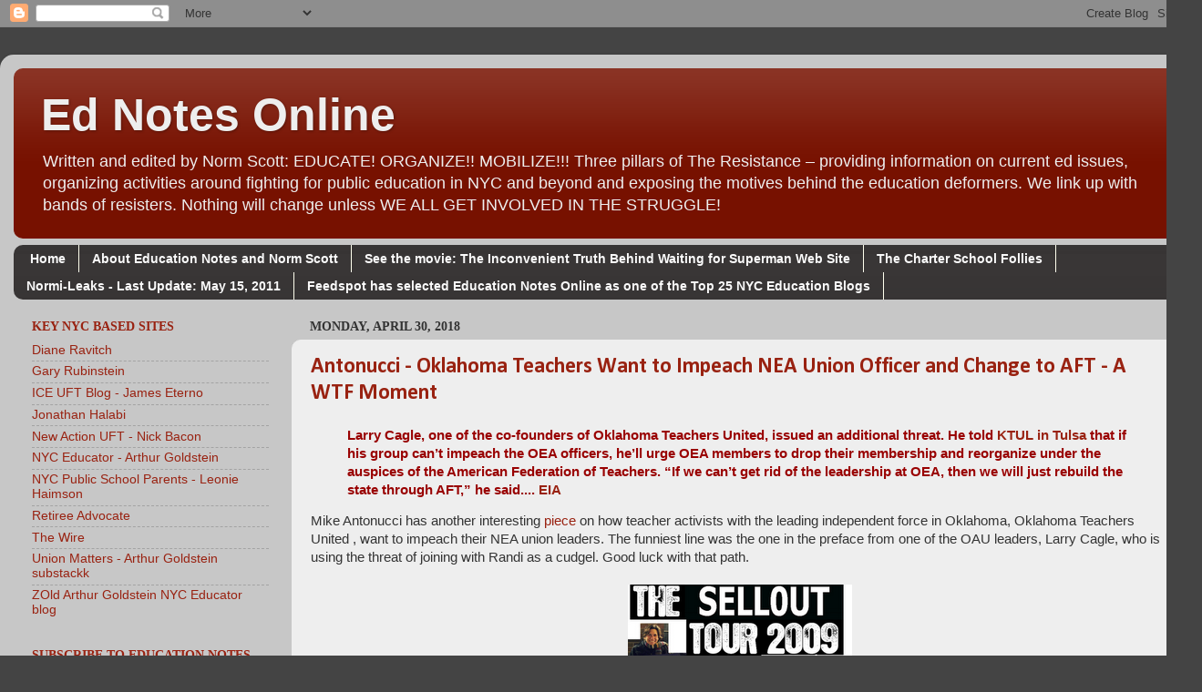

--- FILE ---
content_type: text/html; charset=UTF-8
request_url: https://ednotesonline.blogspot.com/2018/04/
body_size: 75972
content:
<!DOCTYPE html>
<html class='v2' dir='ltr' lang='en'>
<head>
<link href='https://www.blogger.com/static/v1/widgets/335934321-css_bundle_v2.css' rel='stylesheet' type='text/css'/>
<meta content='width=1100' name='viewport'/>
<meta content='text/html; charset=UTF-8' http-equiv='Content-Type'/>
<meta content='blogger' name='generator'/>
<link href='https://ednotesonline.blogspot.com/favicon.ico' rel='icon' type='image/x-icon'/>
<link href='https://ednotesonline.blogspot.com/2018/04/' rel='canonical'/>
<link rel="alternate" type="application/atom+xml" title="Ed Notes Online - Atom" href="https://ednotesonline.blogspot.com/feeds/posts/default" />
<link rel="alternate" type="application/rss+xml" title="Ed Notes Online - RSS" href="https://ednotesonline.blogspot.com/feeds/posts/default?alt=rss" />
<link rel="service.post" type="application/atom+xml" title="Ed Notes Online - Atom" href="https://www.blogger.com/feeds/33431390/posts/default" />
<!--Can't find substitution for tag [blog.ieCssRetrofitLinks]-->
<meta content='Ed Notes defends public education and promotes democratic teacher unionism with a focus on the UFT.' name='description'/>
<meta content='https://ednotesonline.blogspot.com/2018/04/' property='og:url'/>
<meta content='Ed Notes Online' property='og:title'/>
<meta content='Ed Notes defends public education and promotes democratic teacher unionism with a focus on the UFT.' property='og:description'/>
<title>Ed Notes Online: April 2018</title>
<style type='text/css'>@font-face{font-family:'Calibri';font-style:normal;font-weight:700;font-display:swap;src:url(//fonts.gstatic.com/l/font?kit=J7aanpV-BGlaFfdAjAo9_pxqHxIZrCE&skey=cd2dd6afe6bf0eb2&v=v15)format('woff2');unicode-range:U+0000-00FF,U+0131,U+0152-0153,U+02BB-02BC,U+02C6,U+02DA,U+02DC,U+0304,U+0308,U+0329,U+2000-206F,U+20AC,U+2122,U+2191,U+2193,U+2212,U+2215,U+FEFF,U+FFFD;}</style>
<style id='page-skin-1' type='text/css'><!--
/*-----------------------------------------------
Blogger Template Style
Name:     Picture Window
Designer: Blogger
URL:      www.blogger.com
----------------------------------------------- */
/* Content
----------------------------------------------- */
body {
font: normal normal 15px Verdana, Geneva, sans-serif;
color: #333333;
background: #444444 none no-repeat scroll center center;
}
html body .region-inner {
min-width: 0;
max-width: 100%;
width: auto;
}
.content-outer {
font-size: 90%;
}
a:link {
text-decoration:none;
color: #992211;
}
a:visited {
text-decoration:none;
color: #118899;
}
a:hover {
text-decoration:underline;
color: #ff9a00;
}
.content-outer {
background: transparent url(//www.blogblog.com/1kt/transparent/white80.png) repeat scroll top left;
-moz-border-radius: 15px;
-webkit-border-radius: 15px;
-goog-ms-border-radius: 15px;
border-radius: 15px;
-moz-box-shadow: 0 0 3px rgba(0, 0, 0, .15);
-webkit-box-shadow: 0 0 3px rgba(0, 0, 0, .15);
-goog-ms-box-shadow: 0 0 3px rgba(0, 0, 0, .15);
box-shadow: 0 0 3px rgba(0, 0, 0, .15);
margin: 30px auto;
}
.content-inner {
padding: 15px;
}
/* Header
----------------------------------------------- */
.header-outer {
background: #771100 url(//www.blogblog.com/1kt/transparent/header_gradient_shade.png) repeat-x scroll top left;
_background-image: none;
color: #eeeeee;
-moz-border-radius: 10px;
-webkit-border-radius: 10px;
-goog-ms-border-radius: 10px;
border-radius: 10px;
}
.Header img, .Header #header-inner {
-moz-border-radius: 10px;
-webkit-border-radius: 10px;
-goog-ms-border-radius: 10px;
border-radius: 10px;
}
.header-inner .Header .titlewrapper,
.header-inner .Header .descriptionwrapper {
padding-left: 30px;
padding-right: 30px;
}
.Header h1 {
font: normal bold 50px Arial, Tahoma, Helvetica, FreeSans, sans-serif;;
text-shadow: 1px 1px 3px rgba(0, 0, 0, 0.3);
}
.Header h1 a {
color: #eeeeee;
}
.Header .description {
font-size: 130%;
}
/* Tabs
----------------------------------------------- */
.tabs-inner {
margin: .5em 0 0;
padding: 0;
}
.tabs-inner .section {
margin: 0;
}
.tabs-inner .widget ul {
padding: 0;
background: #393636 url(//www.blogblog.com/1kt/transparent/tabs_gradient_shade.png) repeat scroll bottom;
-moz-border-radius: 10px;
-webkit-border-radius: 10px;
-goog-ms-border-radius: 10px;
border-radius: 10px;
}
.tabs-inner .widget li {
border: none;
}
.tabs-inner .widget li a {
display: inline-block;
padding: .5em 1em;
margin-right: 0;
color: #fafafa;
font: normal bold 14px Verdana, Geneva, sans-serif;;
-moz-border-radius: 0 0 0 0;
-webkit-border-top-left-radius: 0;
-webkit-border-top-right-radius: 0;
-goog-ms-border-radius: 0 0 0 0;
border-radius: 0 0 0 0;
background: transparent none no-repeat scroll top left;
border-right: 1px solid #ffffee;
}
.tabs-inner .widget li:first-child a {
padding-left: 1.25em;
-moz-border-radius-topleft: 10px;
-moz-border-radius-bottomleft: 10px;
-webkit-border-top-left-radius: 10px;
-webkit-border-bottom-left-radius: 10px;
-goog-ms-border-top-left-radius: 10px;
-goog-ms-border-bottom-left-radius: 10px;
border-top-left-radius: 10px;
border-bottom-left-radius: 10px;
}
.tabs-inner .widget li.selected a,
.tabs-inner .widget li a:hover {
position: relative;
z-index: 1;
background: #992211 url(//www.blogblog.com/1kt/transparent/tabs_gradient_shade.png) repeat scroll bottom;
color: #251199;
-moz-box-shadow: 0 0 0 rgba(0, 0, 0, .15);
-webkit-box-shadow: 0 0 0 rgba(0, 0, 0, .15);
-goog-ms-box-shadow: 0 0 0 rgba(0, 0, 0, .15);
box-shadow: 0 0 0 rgba(0, 0, 0, .15);
}
/* Headings
----------------------------------------------- */
h2 {
font: normal bold 100% Georgia, Utopia, 'Palatino Linotype', Palatino, serif;;
text-transform: uppercase;
color: #992211;
margin: .5em 0;
}
/* Main
----------------------------------------------- */
.main-outer {
background: transparent none repeat scroll top center;
-moz-border-radius: 0 0 0 0;
-webkit-border-top-left-radius: 0;
-webkit-border-top-right-radius: 0;
-webkit-border-bottom-left-radius: 0;
-webkit-border-bottom-right-radius: 0;
-goog-ms-border-radius: 0 0 0 0;
border-radius: 0 0 0 0;
-moz-box-shadow: 0 0 0 rgba(0, 0, 0, .15);
-webkit-box-shadow: 0 0 0 rgba(0, 0, 0, .15);
-goog-ms-box-shadow: 0 0 0 rgba(0, 0, 0, .15);
box-shadow: 0 0 0 rgba(0, 0, 0, .15);
}
.main-inner {
padding: 15px 5px 20px;
}
.main-inner .column-center-inner {
padding: 0 0;
}
.main-inner .column-left-inner {
padding-left: 0;
}
.main-inner .column-right-inner {
padding-right: 0;
}
/* Posts
----------------------------------------------- */
h3.post-title {
margin: 0;
font: normal bold 24px Calibri;
}
.comments h4 {
margin: 1em 0 0;
font: normal bold 24px Calibri;
}
.date-header span {
color: #333333;
}
.post-outer {
background-color: #eeeeee;
border: solid 1px #eeeeee;
-moz-border-radius: 10px;
-webkit-border-radius: 10px;
border-radius: 10px;
-goog-ms-border-radius: 10px;
padding: 15px 20px;
margin: 0 -20px 20px;
}
.post-body {
line-height: 1.4;
font-size: 110%;
position: relative;
}
.post-header {
margin: 0 0 1.5em;
color: #000000;
line-height: 1.6;
}
.post-footer {
margin: .5em 0 0;
color: #000000;
line-height: 1.6;
}
#blog-pager {
font-size: 140%
}
#comments .comment-author {
padding-top: 1.5em;
border-top: dashed 1px #ccc;
border-top: dashed 1px rgba(128, 128, 128, .5);
background-position: 0 1.5em;
}
#comments .comment-author:first-child {
padding-top: 0;
border-top: none;
}
.avatar-image-container {
margin: .2em 0 0;
}
/* Comments
----------------------------------------------- */
.comments .comments-content .icon.blog-author {
background-repeat: no-repeat;
background-image: url([data-uri]);
}
.comments .comments-content .loadmore a {
border-top: 1px solid #ff9a00;
border-bottom: 1px solid #ff9a00;
}
.comments .continue {
border-top: 2px solid #ff9a00;
}
/* Widgets
----------------------------------------------- */
.widget ul, .widget #ArchiveList ul.flat {
padding: 0;
list-style: none;
}
.widget ul li, .widget #ArchiveList ul.flat li {
border-top: dashed 1px #ccc;
border-top: dashed 1px rgba(128, 128, 128, .5);
}
.widget ul li:first-child, .widget #ArchiveList ul.flat li:first-child {
border-top: none;
}
.widget .post-body ul {
list-style: disc;
}
.widget .post-body ul li {
border: none;
}
/* Footer
----------------------------------------------- */
.footer-outer {
color:#000000;
background: transparent url(https://resources.blogblog.com/blogblog/data/1kt/transparent/black50.png) repeat scroll top left;
-moz-border-radius: 10px 10px 10px 10px;
-webkit-border-top-left-radius: 10px;
-webkit-border-top-right-radius: 10px;
-webkit-border-bottom-left-radius: 10px;
-webkit-border-bottom-right-radius: 10px;
-goog-ms-border-radius: 10px 10px 10px 10px;
border-radius: 10px 10px 10px 10px;
-moz-box-shadow: 0 0 0 rgba(0, 0, 0, .15);
-webkit-box-shadow: 0 0 0 rgba(0, 0, 0, .15);
-goog-ms-box-shadow: 0 0 0 rgba(0, 0, 0, .15);
box-shadow: 0 0 0 rgba(0, 0, 0, .15);
}
.footer-inner {
padding: 10px 5px 20px;
}
.footer-outer a {
color: #ffffdd;
}
.footer-outer a:visited {
color: #cccc99;
}
.footer-outer a:hover {
color: #ffffff;
}
.footer-outer .widget h2 {
color: #fafafa;
}
/* Mobile
----------------------------------------------- */
html body.mobile {
height: auto;
}
html body.mobile {
min-height: 480px;
background-size: 100% auto;
}
.mobile .body-fauxcolumn-outer {
background: transparent none repeat scroll top left;
}
html .mobile .mobile-date-outer, html .mobile .blog-pager {
border-bottom: none;
background: transparent none repeat scroll top center;
margin-bottom: 10px;
}
.mobile .date-outer {
background: transparent none repeat scroll top center;
}
.mobile .header-outer, .mobile .main-outer,
.mobile .post-outer, .mobile .footer-outer {
-moz-border-radius: 0;
-webkit-border-radius: 0;
-goog-ms-border-radius: 0;
border-radius: 0;
}
.mobile .content-outer,
.mobile .main-outer,
.mobile .post-outer {
background: inherit;
border: none;
}
.mobile .content-outer {
font-size: 100%;
}
.mobile-link-button {
background-color: #992211;
}
.mobile-link-button a:link, .mobile-link-button a:visited {
color: #eeeeee;
}
.mobile-index-contents {
color: #333333;
}
.mobile .tabs-inner .PageList .widget-content {
background: #992211 url(//www.blogblog.com/1kt/transparent/tabs_gradient_shade.png) repeat scroll bottom;
color: #251199;
}
.mobile .tabs-inner .PageList .widget-content .pagelist-arrow {
border-left: 1px solid #ffffee;
}

--></style>
<style id='template-skin-1' type='text/css'><!--
body {
min-width: 1319px;
}
.content-outer, .content-fauxcolumn-outer, .region-inner {
min-width: 1319px;
max-width: 1319px;
_width: 1319px;
}
.main-inner .columns {
padding-left: 305px;
padding-right: 0px;
}
.main-inner .fauxcolumn-center-outer {
left: 305px;
right: 0px;
/* IE6 does not respect left and right together */
_width: expression(this.parentNode.offsetWidth -
parseInt("305px") -
parseInt("0px") + 'px');
}
.main-inner .fauxcolumn-left-outer {
width: 305px;
}
.main-inner .fauxcolumn-right-outer {
width: 0px;
}
.main-inner .column-left-outer {
width: 305px;
right: 100%;
margin-left: -305px;
}
.main-inner .column-right-outer {
width: 0px;
margin-right: -0px;
}
#layout {
min-width: 0;
}
#layout .content-outer {
min-width: 0;
width: 800px;
}
#layout .region-inner {
min-width: 0;
width: auto;
}
body#layout div.add_widget {
padding: 8px;
}
body#layout div.add_widget a {
margin-left: 32px;
}
--></style>
<link href='https://www.blogger.com/dyn-css/authorization.css?targetBlogID=33431390&amp;zx=b851acba-20d7-43e5-99bb-f493801d6031' media='none' onload='if(media!=&#39;all&#39;)media=&#39;all&#39;' rel='stylesheet'/><noscript><link href='https://www.blogger.com/dyn-css/authorization.css?targetBlogID=33431390&amp;zx=b851acba-20d7-43e5-99bb-f493801d6031' rel='stylesheet'/></noscript>
<meta name='google-adsense-platform-account' content='ca-host-pub-1556223355139109'/>
<meta name='google-adsense-platform-domain' content='blogspot.com'/>

<link rel="stylesheet" href="https://fonts.googleapis.com/css2?display=swap&family=Open+Sans&family=Montserrat&family=Source+Sans+Pro&family=Poppins&family=Marck+Script"></head>
<body class='loading variant-shade'>
<div class='navbar section' id='navbar' name='Navbar'><div class='widget Navbar' data-version='1' id='Navbar1'><script type="text/javascript">
    function setAttributeOnload(object, attribute, val) {
      if(window.addEventListener) {
        window.addEventListener('load',
          function(){ object[attribute] = val; }, false);
      } else {
        window.attachEvent('onload', function(){ object[attribute] = val; });
      }
    }
  </script>
<div id="navbar-iframe-container"></div>
<script type="text/javascript" src="https://apis.google.com/js/platform.js"></script>
<script type="text/javascript">
      gapi.load("gapi.iframes:gapi.iframes.style.bubble", function() {
        if (gapi.iframes && gapi.iframes.getContext) {
          gapi.iframes.getContext().openChild({
              url: 'https://www.blogger.com/navbar/33431390?origin\x3dhttps://ednotesonline.blogspot.com',
              where: document.getElementById("navbar-iframe-container"),
              id: "navbar-iframe"
          });
        }
      });
    </script><script type="text/javascript">
(function() {
var script = document.createElement('script');
script.type = 'text/javascript';
script.src = '//pagead2.googlesyndication.com/pagead/js/google_top_exp.js';
var head = document.getElementsByTagName('head')[0];
if (head) {
head.appendChild(script);
}})();
</script>
</div></div>
<div class='body-fauxcolumns'>
<div class='fauxcolumn-outer body-fauxcolumn-outer'>
<div class='cap-top'>
<div class='cap-left'></div>
<div class='cap-right'></div>
</div>
<div class='fauxborder-left'>
<div class='fauxborder-right'></div>
<div class='fauxcolumn-inner'>
</div>
</div>
<div class='cap-bottom'>
<div class='cap-left'></div>
<div class='cap-right'></div>
</div>
</div>
</div>
<div class='content'>
<div class='content-fauxcolumns'>
<div class='fauxcolumn-outer content-fauxcolumn-outer'>
<div class='cap-top'>
<div class='cap-left'></div>
<div class='cap-right'></div>
</div>
<div class='fauxborder-left'>
<div class='fauxborder-right'></div>
<div class='fauxcolumn-inner'>
</div>
</div>
<div class='cap-bottom'>
<div class='cap-left'></div>
<div class='cap-right'></div>
</div>
</div>
</div>
<div class='content-outer'>
<div class='content-cap-top cap-top'>
<div class='cap-left'></div>
<div class='cap-right'></div>
</div>
<div class='fauxborder-left content-fauxborder-left'>
<div class='fauxborder-right content-fauxborder-right'></div>
<div class='content-inner'>
<header>
<div class='header-outer'>
<div class='header-cap-top cap-top'>
<div class='cap-left'></div>
<div class='cap-right'></div>
</div>
<div class='fauxborder-left header-fauxborder-left'>
<div class='fauxborder-right header-fauxborder-right'></div>
<div class='region-inner header-inner'>
<div class='header section' id='header' name='Header'><div class='widget Header' data-version='1' id='Header1'>
<div id='header-inner'>
<div class='titlewrapper'>
<h1 class='title'>
<a href='https://ednotesonline.blogspot.com/'>
Ed Notes Online
</a>
</h1>
</div>
<div class='descriptionwrapper'>
<p class='description'><span>Written and edited by Norm Scott:
EDUCATE! ORGANIZE!! MOBILIZE!!!
Three pillars of The Resistance &#8211; providing information on current ed issues, organizing activities around fighting for public education in NYC and beyond and exposing the motives behind the education deformers. We link up with bands of resisters. Nothing will change unless WE ALL GET INVOLVED IN THE STRUGGLE!</span></p>
</div>
</div>
</div></div>
</div>
</div>
<div class='header-cap-bottom cap-bottom'>
<div class='cap-left'></div>
<div class='cap-right'></div>
</div>
</div>
</header>
<div class='tabs-outer'>
<div class='tabs-cap-top cap-top'>
<div class='cap-left'></div>
<div class='cap-right'></div>
</div>
<div class='fauxborder-left tabs-fauxborder-left'>
<div class='fauxborder-right tabs-fauxborder-right'></div>
<div class='region-inner tabs-inner'>
<div class='tabs section' id='crosscol' name='Cross-Column'><div class='widget PageList' data-version='1' id='PageList1'>
<h2>Ed Notes Extended</h2>
<div class='widget-content'>
<ul>
<li>
<a href='https://ednotesonline.blogspot.com/'>Home</a>
</li>
<li>
<a href='http://ednotesonline.blogspot.com/p/about-education-notes.html'>About Education Notes and Norm Scott</a>
</li>
<li>
<a href='http://theinconvenienttruthbehindwaitingforsuperman.com/watch-the-film/'>See the movie: The Inconvenient Truth Behind Waiting for Superman Web Site</a>
</li>
<li>
<a href='http://ednotesonline.blogspot.com/p/charter-c.html'>The Charter School Follies</a>
</li>
<li>
<a href='https://ednotesonline.blogspot.com/p/normi-leaks.html'>Normi-Leaks - Last Update: May 15, 2011</a>
</li>
<li>
<a href=' https://blog.feedspot.com/nyc_education_blogs/'>Feedspot has selected Education Notes Online as one of the Top 25 NYC Education Blogs</a>
</li>
</ul>
<div class='clear'></div>
</div>
</div></div>
<div class='tabs no-items section' id='crosscol-overflow' name='Cross-Column 2'></div>
</div>
</div>
<div class='tabs-cap-bottom cap-bottom'>
<div class='cap-left'></div>
<div class='cap-right'></div>
</div>
</div>
<div class='main-outer'>
<div class='main-cap-top cap-top'>
<div class='cap-left'></div>
<div class='cap-right'></div>
</div>
<div class='fauxborder-left main-fauxborder-left'>
<div class='fauxborder-right main-fauxborder-right'></div>
<div class='region-inner main-inner'>
<div class='columns fauxcolumns'>
<div class='fauxcolumn-outer fauxcolumn-center-outer'>
<div class='cap-top'>
<div class='cap-left'></div>
<div class='cap-right'></div>
</div>
<div class='fauxborder-left'>
<div class='fauxborder-right'></div>
<div class='fauxcolumn-inner'>
</div>
</div>
<div class='cap-bottom'>
<div class='cap-left'></div>
<div class='cap-right'></div>
</div>
</div>
<div class='fauxcolumn-outer fauxcolumn-left-outer'>
<div class='cap-top'>
<div class='cap-left'></div>
<div class='cap-right'></div>
</div>
<div class='fauxborder-left'>
<div class='fauxborder-right'></div>
<div class='fauxcolumn-inner'>
</div>
</div>
<div class='cap-bottom'>
<div class='cap-left'></div>
<div class='cap-right'></div>
</div>
</div>
<div class='fauxcolumn-outer fauxcolumn-right-outer'>
<div class='cap-top'>
<div class='cap-left'></div>
<div class='cap-right'></div>
</div>
<div class='fauxborder-left'>
<div class='fauxborder-right'></div>
<div class='fauxcolumn-inner'>
</div>
</div>
<div class='cap-bottom'>
<div class='cap-left'></div>
<div class='cap-right'></div>
</div>
</div>
<!-- corrects IE6 width calculation -->
<div class='columns-inner'>
<div class='column-center-outer'>
<div class='column-center-inner'>
<div class='main section' id='main' name='Main'><div class='widget Blog' data-version='1' id='Blog1'>
<div class='blog-posts hfeed'>

          <div class="date-outer">
        
<h2 class='date-header'><span>Monday, April 30, 2018</span></h2>

          <div class="date-posts">
        
<div class='post-outer'>
<div class='post hentry uncustomized-post-template' itemprop='blogPost' itemscope='itemscope' itemtype='http://schema.org/BlogPosting'>
<meta content='https://blogger.googleusercontent.com/img/b/R29vZ2xl/AVvXsEh9npXLxATHCuQBs7qoDMm6K-2zGnOuu-AlaPotQ8CXOLrixCsAsqN57HDW1kaQ6TNz7qVI_G-KOepHZ1Tb2t82E2gcHc_3F7QWw8_DDI3fL4hbMm060kVIhqqKQhAYE5Qda2wZ/s1600/RandiSellout.png' itemprop='image_url'/>
<meta content='33431390' itemprop='blogId'/>
<meta content='5400902927095762897' itemprop='postId'/>
<a name='5400902927095762897'></a>
<h3 class='post-title entry-title' itemprop='name'>
<a href='https://ednotesonline.blogspot.com/2018/04/antonucci-oklahoma-teachers-want-to.html'>Antonucci - Oklahoma Teachers Want to Impeach NEA Union Officer and Change to AFT - A WTF Moment</a>
</h3>
<div class='post-header'>
<div class='post-header-line-1'></div>
</div>
<div class='post-body entry-content' id='post-body-5400902927095762897' itemprop='articleBody'>
<blockquote class="tr_bq">
<span style="color: #990000;"><b>Larry Cagle, one of the co-founders of Oklahoma Teachers United, issued an additional threat. He told <a href="http://ktul.com/news/local/teachers-demand-shakeup-in-oklahoma-education-association-leadership">KTUL in Tulsa</a>
  that if his group can&#8217;t impeach the OEA officers, he&#8217;ll urge OEA  
members to drop their membership and reorganize under the auspices of  
the American Federation of Teachers. &#8220;If we can&#8217;t get rid of the leadership at OEA, then we will just rebuild the state through AFT,&#8221; he said.... <a href="http://www.eiaonline.com/intercepts/2018/04/30/effort-underway-to-impeach-oklahoma-union-officers/?utm_source=feedburner&amp;utm_medium=feed&amp;utm_campaign=Feed%3A+Intercepts+%28Intercepts%29">EIA</a></b></span></blockquote>
Mike Antonucci has another interesting <a href="http://www.eiaonline.com/intercepts/2018/04/30/effort-underway-to-impeach-oklahoma-union-officers/?utm_source=feedburner&amp;utm_medium=feed&amp;utm_campaign=Feed%3A+Intercepts+%28Intercepts%29">piece</a> on how teacher activists with the leading independent force in Oklahoma, Oklahoma Teachers United , want to impeach their NEA union leaders. The funniest line was the one in the preface from one of the OAU leaders, Larry Cagle, who is using the threat of joining with Randi as a cudgel. Good luck with that path.<br />
<br />
<div class="separator" style="clear: both; text-align: center;">
<a href="https://blogger.googleusercontent.com/img/b/R29vZ2xl/AVvXsEh9npXLxATHCuQBs7qoDMm6K-2zGnOuu-AlaPotQ8CXOLrixCsAsqN57HDW1kaQ6TNz7qVI_G-KOepHZ1Tb2t82E2gcHc_3F7QWw8_DDI3fL4hbMm060kVIhqqKQhAYE5Qda2wZ/s1600/RandiSellout.png" imageanchor="1" style="margin-left: 1em; margin-right: 1em;"><img border="0" data-original-height="269" data-original-width="246" src="https://blogger.googleusercontent.com/img/b/R29vZ2xl/AVvXsEh9npXLxATHCuQBs7qoDMm6K-2zGnOuu-AlaPotQ8CXOLrixCsAsqN57HDW1kaQ6TNz7qVI_G-KOepHZ1Tb2t82E2gcHc_3F7QWw8_DDI3fL4hbMm060kVIhqqKQhAYE5Qda2wZ/s1600/RandiSellout.png" /></a></div>
<span id="goog_1963736066"></span><br />
<div class="header-image">
</div>
<br />
<header class="entry-header">      <h4 class="entry-title">
<a href="http://www.eiaonline.com/intercepts/2018/04/30/effort-underway-to-impeach-oklahoma-union-officers/" rel="bookmark">Effort Underway to Impeach Oklahoma Union Officers</a></h4>
</header>          <br />
The emergence of teacher groups organized mostly outside of the  union structure is one of the most surprising aspects of this year&#8217;s  protests. Connected through Facebook, these groups have either  supplemented or supplanted formal union leadership of the walkouts.<br />
<br />
For the most part their dealings with the unions have been cordial,  but in Oklahoma the united front that existed during the strike has  given way to open revolt.<br />
<br />
Oklahoma Teachers United has turned its grassroots organizing skills  toward an effort to impeach Oklahoma Education Association president  Alicia Priest and vice president Katherine Bishop, primarily for  incompetence in running the walkout and selling it out by ending it  without achieving anything substantial.<br />
<br />
&#8220;No strategy was developed or communicated to measure progress during the OEA walkout,&#8221; <a href="https://www.facebook.com/Oklahomateachersunited/posts/2043443942576527">reads the list of charges posted on Facebook</a>.<br />
<br />
The timing isn&#8217;t great, since Priest and Bishop were reelected to their posts while the walkout was going on.<br />
<br />
Larry Cagle, one of the co-founders of Oklahoma Teachers United, issued an additional threat. He told <a href="http://ktul.com/news/local/teachers-demand-shakeup-in-oklahoma-education-association-leadership">KTUL in Tulsa</a>  that if his group can&#8217;t impeach the OEA officers, he&#8217;ll urge OEA  members to drop their membership and reorganize under the auspices of  the American Federation of Teachers.<br />
<br />
&#8220;If we can&#8217;t get rid of the leadership at OEA, then we will just rebuild the state through AFT,&#8221; he said.<br />
<br />
They are not being subtle about it. <a href="https://www.facebook.com/Oklahomateachersunited/posts/2041201462800775">One recent post reads</a>:  &#8220;DROP YOUR UNION MEMBERSHIP NOW!!!!! Make the unions take note that our  membership dues is not their country club dues. They either change and  adapt with the times or they die!!!!!&#8221;<br />
<br />
They&#8217;re serious, but exclamation points don&#8217;t automatically transform  into accomplishments. Oklahoma Teachers United may find the formal  union governance system a more formidable opponent than the state  legislature ever was.<span id="goog_1963736067"></span>
<div style='clear: both;'></div>
</div>
<div class='post-footer'>
<div class='post-footer-line post-footer-line-1'>
<span class='post-author vcard'>
Posted by Norm @
<span class='fn' itemprop='author' itemscope='itemscope' itemtype='http://schema.org/Person'>
<meta content='https://www.blogger.com/profile/15018047869059226777' itemprop='url'/>
<a class='g-profile' href='https://www.blogger.com/profile/15018047869059226777' rel='author' title='author profile'>
<span itemprop='name'>ed notes online</span>
</a>
</span>
</span>
<span class='post-timestamp'>
at
<meta content='https://ednotesonline.blogspot.com/2018/04/antonucci-oklahoma-teachers-want-to.html' itemprop='url'/>
<a class='timestamp-link' href='https://ednotesonline.blogspot.com/2018/04/antonucci-oklahoma-teachers-want-to.html' rel='bookmark' title='permanent link'><abbr class='published' itemprop='datePublished' title='2018-04-30T23:08:00-04:00'>11:08&#8239;PM</abbr></a>
</span>
<span class='post-comment-link'>
<a class='comment-link' href='https://www.blogger.com/comment/fullpage/post/33431390/5400902927095762897' onclick='javascript:window.open(this.href, "bloggerPopup", "toolbar=0,location=0,statusbar=1,menubar=0,scrollbars=yes,width=640,height=500"); return false;'>
No comments:
  </a>
</span>
<span class='post-icons'>
<span class='item-action'>
<a href='https://www.blogger.com/email-post/33431390/5400902927095762897' title='Email Post'>
<img alt='' class='icon-action' height='13' src='https://resources.blogblog.com/img/icon18_email.gif' width='18'/>
</a>
</span>
<span class='item-control blog-admin pid-1865992799'>
<a href='https://www.blogger.com/post-edit.g?blogID=33431390&postID=5400902927095762897&from=pencil' title='Edit Post'>
<img alt='' class='icon-action' height='18' src='https://resources.blogblog.com/img/icon18_edit_allbkg.gif' width='18'/>
</a>
</span>
</span>
<div class='post-share-buttons goog-inline-block'>
<a class='goog-inline-block share-button sb-email' href='https://www.blogger.com/share-post.g?blogID=33431390&postID=5400902927095762897&target=email' target='_blank' title='Email This'><span class='share-button-link-text'>Email This</span></a><a class='goog-inline-block share-button sb-blog' href='https://www.blogger.com/share-post.g?blogID=33431390&postID=5400902927095762897&target=blog' onclick='window.open(this.href, "_blank", "height=270,width=475"); return false;' target='_blank' title='BlogThis!'><span class='share-button-link-text'>BlogThis!</span></a><a class='goog-inline-block share-button sb-twitter' href='https://www.blogger.com/share-post.g?blogID=33431390&postID=5400902927095762897&target=twitter' target='_blank' title='Share to X'><span class='share-button-link-text'>Share to X</span></a><a class='goog-inline-block share-button sb-facebook' href='https://www.blogger.com/share-post.g?blogID=33431390&postID=5400902927095762897&target=facebook' onclick='window.open(this.href, "_blank", "height=430,width=640"); return false;' target='_blank' title='Share to Facebook'><span class='share-button-link-text'>Share to Facebook</span></a><a class='goog-inline-block share-button sb-pinterest' href='https://www.blogger.com/share-post.g?blogID=33431390&postID=5400902927095762897&target=pinterest' target='_blank' title='Share to Pinterest'><span class='share-button-link-text'>Share to Pinterest</span></a>
</div>
</div>
<div class='post-footer-line post-footer-line-2'>
<span class='post-labels'>
</span>
</div>
<div class='post-footer-line post-footer-line-3'>
<span class='post-location'>
</span>
</div>
</div>
</div>
</div>

          </div></div>
        

          <div class="date-outer">
        
<h2 class='date-header'><span>Sunday, April 29, 2018</span></h2>

          <div class="date-posts">
        
<div class='post-outer'>
<div class='post hentry uncustomized-post-template' itemprop='blogPost' itemscope='itemscope' itemtype='http://schema.org/BlogPosting'>
<meta content='33431390' itemprop='blogId'/>
<meta content='6828297750074429891' itemprop='postId'/>
<a name='6828297750074429891'></a>
<h3 class='post-title entry-title' itemprop='name'>
<a href='https://ednotesonline.blogspot.com/2018/04/dsa-democratic-socialists-is-at.html'>DSA (Democratic Socialists) Is At A Crossroads &#8211; Jeremy Gong &#8211; Medium</a>
</h3>
<div class='post-header'>
<div class='post-header-line-1'></div>
</div>
<div class='post-body entry-content' id='post-body-6828297750074429891' itemprop='articleBody'>
<blockquote class="tr_bq">
<b><span style="color: #990000;">Our   choice: we can maintain a tiny navel-gazing subculture, or build a   vibrant mass movement for socialism. Let&#8217;s build a mass movement.... Jeremy Gong, DSA (Democratic Socialists of America)</span></b></blockquote>
<b>Michael Fiorillo: </b><br>
<blockquote class="tr_bq">
<span style="color: #990000;"><b>Interesting piece from a DSA insider: you will all be shocked, shocked  to read what the author says is the divergence within the group ...</b></span></blockquote>
At the ICEUFT meeting on Friday, one of the founders, John Lawhead, said that any labor movement must speak to all members, not a select few. Otherwise it becomes a club of like thinking members, clearly a contrast to what is occurring in so many teacher movements in red states. Something some people on the left, who want to aim their appeals at a narrow group of people, are glossing over.<br>
<br>
I described some of the tensions within MORE on Friday when we were facing ICE and MORE meetings less than 24 hours apart. <a href="https://ednotesonline.blogspot.com/2018/04/exploring-caucus-fault-lines-iceuft_27.html">Exploring Caucus Fault Lines: ICEUFT Meets Friday, MORE Meets Saturday.</a> I will delve into what happened when I sort everything out.<br>
&#160;
<br>

<div class="post-header">

</div>
I&#39;m Rephrasing Gong&#39;s comment:<br>
<blockquote class="tr_bq">
Our   choice: we can maintain a tiny navel-gazing subculture or build a
   vibrant mass movement inside the UFT to challenge Unity Caucus. Let&#8217;s build a mass movement..&#160;</blockquote>
Gong:<br>
<blockquote class="tr_bq">
<b><span style="color: #990000;">We  are a &#8220;big tent&#8221; organization and a democracy, meaning there is no  
party line we must adhere to, no cabal of leaders deciding our  
direction. We have to sort out among ourselves what kind of organization
  we want DSA to be. I see two paths forward emerging for us.</span></b> </blockquote>
Over the decades in the UFT opposition movements people with the &quot;big tent&quot; idea of challenging Unity across the UFT have been frustrated as the potential of big tents with a wide range of views shrinks to the size of an igloo. Then along come the party liners - not only on the left - Unity is a party liner.<br>
<br>
Gong:<br>
<blockquote class="tr_bq">
<b><span style="color: #990000;">They would  rather be big fish in a small pond, posturing with their 
correct  answers, than part of a millions-strong movement that can 
actually  change the world.</span></b></blockquote>
Oh boy does this sound familiar.<br>
<br>
Michael F. has come up with an interesting piece on DSA. MORE has had an influx of DSA people - I don&#39;t know enough to say which wing of DSA - but they seem to have aligned themselves with the ISO and Labor Notes view, people who want to build a safe space in MORE comfortable for young, activist oriented teachers, many of whom are connected to groups like DSA. On the surface this makes a lot of sense. But aiming at what is a relatively small segment of the UFT does not lead to a broad tent. I see a lot of party liners who want caucus discipline alla Unity.<br>
<br>
What some people don&#39;t understand it that both ICE and MORE were 
basically  founded by people who view themselves as socialists. I&#39;ve 
always been in  the edge -- never a Marxist though most of the people 
who influenced me  were Marxists -- I&#39;m too leftarian for that --
I&#39;m more social  democrat like Bernie with some belief that Marx was right about so much.<br>
<br>
Gong gets to the core that boils things down to the essence of the internal battles in many movements bordering on the left.<br>
<blockquote class="tr_bq">
<div class="graf graf--p graf-after--p" id="f897" name="f897">
<b><span style="color: #990000;">On the one hand are those of us who are tired of both the useless compromise politics of the liberal center and <a class="markup--anchor markup--p-anchor" data-href="http://breadandrosesdsa.org/analysis-dead-ends" href="http://breadandrosesdsa.org/analysis-dead-ends" rel="nofollow noopener" target="_blank">the dead-end wheel-spinning of the activist left</a>.
  We know that while it&#8217;s incredible and historic that 30,000 people 
have  joined a socialist organization, we are still a tiny fraction of 
the US  population. We have to grow many times over and consolidate the 
 democratic socialist movement into an effective weapon against  
capitalists and elites before we can really transform our society. This 
 is the DSA that reaches out into the non-DSA world to fight class  
enemies and bring in thousands of new members.</span></b><br>
</div>
<b><span style="color: #990000;">On
  the other hand are those who are not interested in the millions of  
working people who are not yet active socialists. Instead, they fixate  
on the purity and homogeneity of their own in-group and attack other  
members of DSA for not meeting their standards. This is the DSA that  
looks inward and fights with itself, disappointing and exhausting  
activists who joined DSA in order to change the world, and scaring off  
those not in DSA from joining.</span></b></blockquote>
I was looking to join the DSA myself but don&#39;t want to get into the same wars we have been fighting in the UFT over so many decades.<br>
Gong begins by describing two DSAs. We are seeing that there are also two MOREs with some very parallel threads.<br>
<h1 class="graf graf--h3 graf-after--figure graf--title" id="fad9" name="fad9">
DSA Is At A Crossroads</h1>
<h4 class="graf graf--h4 graf-after--h4" id="0643" name="0643">
<i class="markup--em markup--h4-em"><a class="ds-link ds-link--styleSubtle ui-captionStrong u-inlineBlock link link--darken link--darker" data-action="show-user-card" data-action-source="post_header_lockup" data-action-type="hover" data-action-value="aa36b895d9f5" data-user-id="aa36b895d9f5" dir="auto" href="https://medium.com/@jer.gong?source=post_header_lockup">Jeremy Gong</a>&#160;</i></h4>
<h4 class="graf graf--h4 graf-after--h4" id="0643" name="0643">
<i class="markup--em markup--h4-em">Two DSAs<br>
<a data-saferedirecturl="https://www.google.com/url?hl=en&amp;q=https://medium.com/@jer.gong/dsa-is-at-a-crossroads-60de6a4c84b6&amp;source=gmail&amp;ust=1525139850284000&amp;usg=AFQjCNEsse9eYhekqdBeabOAtC4OP_1tOA" href="https://medium.com/@jer.gong/dsa-is-at-a-crossroads-60de6a4c84b6" target="_blank">https://medium.com/@jer.<span class="il">gong</span>/<wbr></wbr>dsa-is-at-a-crossroads-<wbr></wbr>60de6a4c84b6</a> </i></h4>
<h4 class="graf graf--h4 graf-after--h4" id="0643" name="0643">
<i class="markup--em markup--h4-em"></i></h4>
<div style='clear: both;'></div>
</div>
<div class='jump-link'>
<a href='https://ednotesonline.blogspot.com/2018/04/dsa-democratic-socialists-is-at.html#more' title='DSA (Democratic Socialists) Is At A Crossroads – Jeremy Gong – Medium'>Read more &#187;</a>
</div>
<div class='post-footer'>
<div class='post-footer-line post-footer-line-1'>
<span class='post-author vcard'>
Posted by Norm @
<span class='fn' itemprop='author' itemscope='itemscope' itemtype='http://schema.org/Person'>
<meta content='https://www.blogger.com/profile/15018047869059226777' itemprop='url'/>
<a class='g-profile' href='https://www.blogger.com/profile/15018047869059226777' rel='author' title='author profile'>
<span itemprop='name'>ed notes online</span>
</a>
</span>
</span>
<span class='post-timestamp'>
at
<meta content='https://ednotesonline.blogspot.com/2018/04/dsa-democratic-socialists-is-at.html' itemprop='url'/>
<a class='timestamp-link' href='https://ednotesonline.blogspot.com/2018/04/dsa-democratic-socialists-is-at.html' rel='bookmark' title='permanent link'><abbr class='published' itemprop='datePublished' title='2018-04-29T22:14:00-04:00'>10:14&#8239;PM</abbr></a>
</span>
<span class='post-comment-link'>
<a class='comment-link' href='https://www.blogger.com/comment/fullpage/post/33431390/6828297750074429891' onclick='javascript:window.open(this.href, "bloggerPopup", "toolbar=0,location=0,statusbar=1,menubar=0,scrollbars=yes,width=640,height=500"); return false;'>
1 comment:
  </a>
</span>
<span class='post-icons'>
<span class='item-action'>
<a href='https://www.blogger.com/email-post/33431390/6828297750074429891' title='Email Post'>
<img alt='' class='icon-action' height='13' src='https://resources.blogblog.com/img/icon18_email.gif' width='18'/>
</a>
</span>
<span class='item-control blog-admin pid-1865992799'>
<a href='https://www.blogger.com/post-edit.g?blogID=33431390&postID=6828297750074429891&from=pencil' title='Edit Post'>
<img alt='' class='icon-action' height='18' src='https://resources.blogblog.com/img/icon18_edit_allbkg.gif' width='18'/>
</a>
</span>
</span>
<div class='post-share-buttons goog-inline-block'>
<a class='goog-inline-block share-button sb-email' href='https://www.blogger.com/share-post.g?blogID=33431390&postID=6828297750074429891&target=email' target='_blank' title='Email This'><span class='share-button-link-text'>Email This</span></a><a class='goog-inline-block share-button sb-blog' href='https://www.blogger.com/share-post.g?blogID=33431390&postID=6828297750074429891&target=blog' onclick='window.open(this.href, "_blank", "height=270,width=475"); return false;' target='_blank' title='BlogThis!'><span class='share-button-link-text'>BlogThis!</span></a><a class='goog-inline-block share-button sb-twitter' href='https://www.blogger.com/share-post.g?blogID=33431390&postID=6828297750074429891&target=twitter' target='_blank' title='Share to X'><span class='share-button-link-text'>Share to X</span></a><a class='goog-inline-block share-button sb-facebook' href='https://www.blogger.com/share-post.g?blogID=33431390&postID=6828297750074429891&target=facebook' onclick='window.open(this.href, "_blank", "height=430,width=640"); return false;' target='_blank' title='Share to Facebook'><span class='share-button-link-text'>Share to Facebook</span></a><a class='goog-inline-block share-button sb-pinterest' href='https://www.blogger.com/share-post.g?blogID=33431390&postID=6828297750074429891&target=pinterest' target='_blank' title='Share to Pinterest'><span class='share-button-link-text'>Share to Pinterest</span></a>
</div>
</div>
<div class='post-footer-line post-footer-line-2'>
<span class='post-labels'>
Labels:
<a href='https://ednotesonline.blogspot.com/search/label/Democratic%20Socialists' rel='tag'>Democratic Socialists</a>,
<a href='https://ednotesonline.blogspot.com/search/label/DSA' rel='tag'>DSA</a>
</span>
</div>
<div class='post-footer-line post-footer-line-3'>
<span class='post-location'>
</span>
</div>
</div>
</div>
</div>

          </div></div>
        

          <div class="date-outer">
        
<h2 class='date-header'><span>Saturday, April 28, 2018</span></h2>

          <div class="date-posts">
        
<div class='post-outer'>
<div class='post hentry uncustomized-post-template' itemprop='blogPost' itemscope='itemscope' itemtype='http://schema.org/BlogPosting'>
<meta content='https://i.guim.co.uk/img/media/be3020ea5ca0f7619b697beb3340f6cf176c9c38/0_142_4690_2814/master/4690.jpg?w=460&q=55&auto=format&usm=12&fit=max&s=064fedb3e61f4406242f41961d36d37f' itemprop='image_url'/>
<meta content='33431390' itemprop='blogId'/>
<meta content='8628943655104087622' itemprop='postId'/>
<a name='8628943655104087622'></a>
<h3 class='post-title entry-title' itemprop='name'>
<a href='https://ednotesonline.blogspot.com/2018/04/the-teachers-strikes-prove-it-media-is.html'>The teachers' strikes prove it: the media is finally seeing America's new labor landscape | US news | The Guardian</a>
</h3>
<div class='post-header'>
<div class='post-header-line-1'></div>
</div>
<div class='post-body entry-content' id='post-body-8628943655104087622' itemprop='articleBody'>
<a data-saferedirecturl="https://www.google.com/url?hl=en&amp;q=https://www.theguardian.com/us-news/2018/apr/28/us-teachers-strikes-workers-labor-unions?utm_source%3Desp%26utm_medium%3DEmail%26utm_campaign%3DGU%2BToday%2BUSA%2B-%2BCollections%2B2017%26utm_term%3D273111%26subid%3D18260840%26CMP%3DGT_US_collection&amp;source=gmail&amp;ust=1525015686393000&amp;usg=AFQjCNHHeNHSztTo9KZzHm9VMjGEcO7ANA" href="https://www.theguardian.com/us-news/2018/apr/28/us-teachers-strikes-workers-labor-unions?utm_source=esp&amp;utm_medium=Email&amp;utm_campaign=GU+Today+USA+-+Collections+2017&amp;utm_term=273111&amp;subid=18260840&amp;CMP=GT_US_collection" rel="noreferrer" target="_blank">https://www.theguardian.com/<wbr></wbr>us-news/<span class="aBn" data-term="goog_1622150112"><span class="aQJ">2018/apr/28</span></span>/us-<wbr></wbr>teachers-strikes-workers-<wbr></wbr>labor-unions?utm_source=esp&amp;<wbr></wbr>utm_medium=Email&amp;utm_campaign=<wbr></wbr>GU+Today+USA+-+Collections+<wbr></wbr>2017&amp;utm_term=273111&amp;subid=<wbr></wbr>18260840&amp;CMP=GT_US_collection</a><br>
<br>
<div style='clear: both;'></div>
</div>
<div class='jump-link'>
<a href='https://ednotesonline.blogspot.com/2018/04/the-teachers-strikes-prove-it-media-is.html#more' title='The teachers&#39; strikes prove it: the media is finally seeing America&#39;s new labor landscape | US news | The Guardian'>Read more &#187;</a>
</div>
<div class='post-footer'>
<div class='post-footer-line post-footer-line-1'>
<span class='post-author vcard'>
Posted by Norm @
<span class='fn' itemprop='author' itemscope='itemscope' itemtype='http://schema.org/Person'>
<meta content='https://www.blogger.com/profile/15018047869059226777' itemprop='url'/>
<a class='g-profile' href='https://www.blogger.com/profile/15018047869059226777' rel='author' title='author profile'>
<span itemprop='name'>ed notes online</span>
</a>
</span>
</span>
<span class='post-timestamp'>
at
<meta content='https://ednotesonline.blogspot.com/2018/04/the-teachers-strikes-prove-it-media-is.html' itemprop='url'/>
<a class='timestamp-link' href='https://ednotesonline.blogspot.com/2018/04/the-teachers-strikes-prove-it-media-is.html' rel='bookmark' title='permanent link'><abbr class='published' itemprop='datePublished' title='2018-04-28T13:10:00-04:00'>1:10&#8239;PM</abbr></a>
</span>
<span class='post-comment-link'>
<a class='comment-link' href='https://www.blogger.com/comment/fullpage/post/33431390/8628943655104087622' onclick='javascript:window.open(this.href, "bloggerPopup", "toolbar=0,location=0,statusbar=1,menubar=0,scrollbars=yes,width=640,height=500"); return false;'>
No comments:
  </a>
</span>
<span class='post-icons'>
<span class='item-action'>
<a href='https://www.blogger.com/email-post/33431390/8628943655104087622' title='Email Post'>
<img alt='' class='icon-action' height='13' src='https://resources.blogblog.com/img/icon18_email.gif' width='18'/>
</a>
</span>
<span class='item-control blog-admin pid-1865992799'>
<a href='https://www.blogger.com/post-edit.g?blogID=33431390&postID=8628943655104087622&from=pencil' title='Edit Post'>
<img alt='' class='icon-action' height='18' src='https://resources.blogblog.com/img/icon18_edit_allbkg.gif' width='18'/>
</a>
</span>
</span>
<div class='post-share-buttons goog-inline-block'>
<a class='goog-inline-block share-button sb-email' href='https://www.blogger.com/share-post.g?blogID=33431390&postID=8628943655104087622&target=email' target='_blank' title='Email This'><span class='share-button-link-text'>Email This</span></a><a class='goog-inline-block share-button sb-blog' href='https://www.blogger.com/share-post.g?blogID=33431390&postID=8628943655104087622&target=blog' onclick='window.open(this.href, "_blank", "height=270,width=475"); return false;' target='_blank' title='BlogThis!'><span class='share-button-link-text'>BlogThis!</span></a><a class='goog-inline-block share-button sb-twitter' href='https://www.blogger.com/share-post.g?blogID=33431390&postID=8628943655104087622&target=twitter' target='_blank' title='Share to X'><span class='share-button-link-text'>Share to X</span></a><a class='goog-inline-block share-button sb-facebook' href='https://www.blogger.com/share-post.g?blogID=33431390&postID=8628943655104087622&target=facebook' onclick='window.open(this.href, "_blank", "height=430,width=640"); return false;' target='_blank' title='Share to Facebook'><span class='share-button-link-text'>Share to Facebook</span></a><a class='goog-inline-block share-button sb-pinterest' href='https://www.blogger.com/share-post.g?blogID=33431390&postID=8628943655104087622&target=pinterest' target='_blank' title='Share to Pinterest'><span class='share-button-link-text'>Share to Pinterest</span></a>
</div>
</div>
<div class='post-footer-line post-footer-line-2'>
<span class='post-labels'>
</span>
</div>
<div class='post-footer-line post-footer-line-3'>
<span class='post-location'>
</span>
</div>
</div>
</div>
</div>
<div class='post-outer'>
<div class='post hentry uncustomized-post-template' itemprop='blogPost' itemscope='itemscope' itemtype='http://schema.org/BlogPosting'>
<meta content='https://yt3.ggpht.com/a-/AJLlDp3OsVCcEKYAL_eN296hnUcJwPBrtnd6KmF46w=s88-mo-c-c0xffffffff-rj-k-no' itemprop='image_url'/>
<meta content='33431390' itemprop='blogId'/>
<meta content='4693477461121981611' itemprop='postId'/>
<a name='4693477461121981611'></a>
<h3 class='post-title entry-title' itemprop='name'>
<a href='https://ednotesonline.blogspot.com/2018/04/what-union-is-matewan-union-speech.html'>What a Union Is: Matewan Union Speech</a>
</h3>
<div class='post-header'>
<div class='post-header-line-1'></div>
</div>
<div class='post-body entry-content' id='post-body-4693477461121981611' itemprop='articleBody'>
We had a good discussion at the ICEUFT meeting yesterday of what a union is and how it has to talk to all members, not a slice of the membership. It came up in the context of a discussion of where MORE is heading. John Lawhead made the point that a union movement can't be led by what amounts to a club of like-minded people. That is not a caucus.<br />
<br />
In this clip racism is rampant and challenged over how common ties bind all workers. It is a lesson some on the so-called left who are lauding the lessons of red state strikes but are missing the analysis of the politics and social attitudes that are driving the movement and uniting people of many political persuasions. Kudos to Michael Fiorillo for pointing us to this.<br />
<br />
<div class="style-scope ytd-video-secondary-info-renderer" id="top-row">
<a class="yt-simple-endpoint style-scope ytd-video-owner-renderer" href="https://www.youtube.com/user/HaskellWex"><img alt="" class="style-scope yt-img-shadow" id="img" src="https://yt3.ggpht.com/a-/AJLlDp3OsVCcEKYAL_eN296hnUcJwPBrtnd6KmF46w=s88-mo-c-c0xffffffff-rj-k-no" width="48" /></a><br />
<div class="style-scope ytd-video-owner-renderer" id="upload-info">
<div class="style-scope ytd-video-owner-renderer" id="owner-container">
<a class="yt-simple-endpoint style-scope yt-formatted-string" href="https://www.youtube.com/channel/UCoI2Tl7XldKku2Mzd_sgOdQ">Haskell Wexler</a>             </div>
<span class="date style-scope ytd-video-secondary-info-renderer">Published on Nov 19, 2014</span></div>
</div>
<div class="style-scope ytd-expander" id="content">
What a union is. Speech on what unionism is and where the primary strength of a union lies, in it's membership and threat of a strike denying the workforce from the employer to improve wages, working conditions, health and safety.</div>
<div class="style-scope ytd-expander" id="content">
</div>
<div class="style-scope ytd-expander" id="content">
<a href="https://youtu.be/5RSaBoDl_9k">https://youtu.be/5RSaBoDl_9k</a></div>
<div class="style-scope ytd-expander" id="content">
</div>
<br />
<iframe allow="autoplay; encrypted-media" allowfullscreen="" frameborder="0" height="315" src="https://www.youtube.com/embed/5RSaBoDl_9k?rel=0" width="560"></iframe><br />
<br />
<div style='clear: both;'></div>
</div>
<div class='post-footer'>
<div class='post-footer-line post-footer-line-1'>
<span class='post-author vcard'>
Posted by Norm @
<span class='fn' itemprop='author' itemscope='itemscope' itemtype='http://schema.org/Person'>
<meta content='https://www.blogger.com/profile/15018047869059226777' itemprop='url'/>
<a class='g-profile' href='https://www.blogger.com/profile/15018047869059226777' rel='author' title='author profile'>
<span itemprop='name'>ed notes online</span>
</a>
</span>
</span>
<span class='post-timestamp'>
at
<meta content='https://ednotesonline.blogspot.com/2018/04/what-union-is-matewan-union-speech.html' itemprop='url'/>
<a class='timestamp-link' href='https://ednotesonline.blogspot.com/2018/04/what-union-is-matewan-union-speech.html' rel='bookmark' title='permanent link'><abbr class='published' itemprop='datePublished' title='2018-04-28T09:02:00-04:00'>9:02&#8239;AM</abbr></a>
</span>
<span class='post-comment-link'>
<a class='comment-link' href='https://www.blogger.com/comment/fullpage/post/33431390/4693477461121981611' onclick='javascript:window.open(this.href, "bloggerPopup", "toolbar=0,location=0,statusbar=1,menubar=0,scrollbars=yes,width=640,height=500"); return false;'>
No comments:
  </a>
</span>
<span class='post-icons'>
<span class='item-action'>
<a href='https://www.blogger.com/email-post/33431390/4693477461121981611' title='Email Post'>
<img alt='' class='icon-action' height='13' src='https://resources.blogblog.com/img/icon18_email.gif' width='18'/>
</a>
</span>
<span class='item-control blog-admin pid-1865992799'>
<a href='https://www.blogger.com/post-edit.g?blogID=33431390&postID=4693477461121981611&from=pencil' title='Edit Post'>
<img alt='' class='icon-action' height='18' src='https://resources.blogblog.com/img/icon18_edit_allbkg.gif' width='18'/>
</a>
</span>
</span>
<div class='post-share-buttons goog-inline-block'>
<a class='goog-inline-block share-button sb-email' href='https://www.blogger.com/share-post.g?blogID=33431390&postID=4693477461121981611&target=email' target='_blank' title='Email This'><span class='share-button-link-text'>Email This</span></a><a class='goog-inline-block share-button sb-blog' href='https://www.blogger.com/share-post.g?blogID=33431390&postID=4693477461121981611&target=blog' onclick='window.open(this.href, "_blank", "height=270,width=475"); return false;' target='_blank' title='BlogThis!'><span class='share-button-link-text'>BlogThis!</span></a><a class='goog-inline-block share-button sb-twitter' href='https://www.blogger.com/share-post.g?blogID=33431390&postID=4693477461121981611&target=twitter' target='_blank' title='Share to X'><span class='share-button-link-text'>Share to X</span></a><a class='goog-inline-block share-button sb-facebook' href='https://www.blogger.com/share-post.g?blogID=33431390&postID=4693477461121981611&target=facebook' onclick='window.open(this.href, "_blank", "height=430,width=640"); return false;' target='_blank' title='Share to Facebook'><span class='share-button-link-text'>Share to Facebook</span></a><a class='goog-inline-block share-button sb-pinterest' href='https://www.blogger.com/share-post.g?blogID=33431390&postID=4693477461121981611&target=pinterest' target='_blank' title='Share to Pinterest'><span class='share-button-link-text'>Share to Pinterest</span></a>
</div>
</div>
<div class='post-footer-line post-footer-line-2'>
<span class='post-labels'>
</span>
</div>
<div class='post-footer-line post-footer-line-3'>
<span class='post-location'>
</span>
</div>
</div>
</div>
</div>

          </div></div>
        

          <div class="date-outer">
        
<h2 class='date-header'><span>Friday, April 27, 2018</span></h2>

          <div class="date-posts">
        
<div class='post-outer'>
<div class='post hentry uncustomized-post-template' itemprop='blogPost' itemscope='itemscope' itemtype='http://schema.org/BlogPosting'>
<meta content='https://blogger.googleusercontent.com/img/b/R29vZ2xl/AVvXsEiTi5Wwf4cOZ6OzXyp9ABThpTHVbSbGhtCiZZ0yyVGiKkqGShPTfbbE6HI9Khhm39lZp9Tslpar7QGaoYBkkjYd7h_TLj9fcPKvZ01AGQFifcrobrvNXhfXcTCr2HfeOGRFUnl6/s1600/South_Shetland-2016-Southern_Ocean_%2528off_Elephant_Island%2529%25E2%2580%2593Iceberg_01.jpg' itemprop='image_url'/>
<meta content='33431390' itemprop='blogId'/>
<meta content='6888148742502933440' itemprop='postId'/>
<a name='6888148742502933440'></a>
<h3 class='post-title entry-title' itemprop='name'>
<a href='https://ednotesonline.blogspot.com/2018/04/exploring-caucus-fault-lines-iceuft_27.html'>Exploring Caucus Fault Lines: ICEUFT Meets Friday, MORE Meets Saturday</a>
</h3>
<div class='post-header'>
<div class='post-header-line-1'></div>
</div>
<div class='post-body entry-content' id='post-body-6888148742502933440' itemprop='articleBody'>
Friday, April 27, 8 AM<br />
<br />
I came back from a 4 hour MORE contract committee meeting last night where a few of us (a very few of us) have been going over potential contract demands we are putting in a survey.<br />
<br />
Jeez, 4 days of meetings in a row -- PEP on Wed (after the funeral of a neighbor's 40 year old daughter), contract committee Thurs, ICE today, MORE tomorrow. And a shiver call on Sunday. And I'm leaving soon to go out to Long Island to help the Botanic Garden plant sale people pick out plants. And I transplanted two trees over the past few days. And I still&nbsp; need to process the video from the PEP. Oy -- is this retirement? <br />
<div class="separator" style="clear: both; text-align: center;">
<a href="https://blogger.googleusercontent.com/img/b/R29vZ2xl/AVvXsEiTi5Wwf4cOZ6OzXyp9ABThpTHVbSbGhtCiZZ0yyVGiKkqGShPTfbbE6HI9Khhm39lZp9Tslpar7QGaoYBkkjYd7h_TLj9fcPKvZ01AGQFifcrobrvNXhfXcTCr2HfeOGRFUnl6/s1600/South_Shetland-2016-Southern_Ocean_%2528off_Elephant_Island%2529%25E2%2580%2593Iceberg_01.jpg" imageanchor="1" style="clear: right; float: right; margin-bottom: 1em; margin-left: 1em;"><img border="0" data-original-height="147" data-original-width="220" src="https://blogger.googleusercontent.com/img/b/R29vZ2xl/AVvXsEiTi5Wwf4cOZ6OzXyp9ABThpTHVbSbGhtCiZZ0yyVGiKkqGShPTfbbE6HI9Khhm39lZp9Tslpar7QGaoYBkkjYd7h_TLj9fcPKvZ01AGQFifcrobrvNXhfXcTCr2HfeOGRFUnl6/s1600/South_Shetland-2016-Southern_Ocean_%2528off_Elephant_Island%2529%25E2%2580%2593Iceberg_01.jpg" /></a></div>
<br />
There are a whole bunch of people in MORE who are very excited about engaging in a militant fight for a "good" contract but when it comes to actually figuring out what a "good" contract might look like, the ICE people in MORE show up to do the work. MORE will probably vote to be militant for a good contract on Saturday - it doesn't really matter what constitutes a good contract, as long as they are militant and mention strike every 10 words. (For the old-timers out there who remember our old sister caucus, Teachers for a Just Contract -- or as we called them Teachers for Just a Contract, some ICE people have labeled this TJC 2.0.)<br />
<br />
There's a lot going on in MORE on a lot of fronts. I intend to cover it all but can't keep up at times. James posted a proposal for ICE to permanently or temporarily withdraw support for MORE after the unfair suspensions of two ICE people from steering when they weren't present.<br />
<br />
ICE doesn't bind people so no matter what the outcome of today's resolution, some will stay in MORE unless things get even more weird. Some are considering self-suspension in sympathy. You can read the comment of one of the suspendees <a href="https://ednotesonline.blogspot.com/2018/04/core-attempted-purge-of-one-of-founders.html">here</a>. Over time details will emerge.<br />
<br />
I want to hear all the arguments from James and others but I am not planning to leave MORE but to stay there and do the work I feel is worthwhile like fighting closing schools and lower class size and abusive principals -- I mean if some of us don't raise these issues many of the MORE ideologues will just ignore them, as they have ignored the PEP where Black Lives Really Matter.<br />
<br />
One of the very frustrating things about MORE is the seeming inability to engage in deep dives into issues, something ICEUFT has always done very well - to the exclusion of doing some other things. But MORE has young people who have a life and don't like to meet for too long a time. ICE people will meet and talk forever because they have a lot of things to talk about. And are mostly retired. <br />
<br />
MORE has a lot of very political and sensitive people with limited powers of analysis, or willingness to see below the surface of things -- much younger than ICE people - and it shows at times. One of the heavy issues in MORE is people being rude on the listserve. That seems to tie people into knots with lots of angst and gnashing of teeth. Even I, a known caveman, have to tone it down.<br />
<br />
But I try to imagine a group of people claiming to want to challenge the Unity machine, ed deformers, abusive principals, etc. but can't deal with a few (and it is very few) people supposedly making some crude comments - and I have at times have made some comments in the heat of the moment but have learned that listserves are not the best place to shoot off an angry email. So now I let things vegetate a bit and it works better.<br />
<br />
The next two days should be fun. MORE on Saturday and ICEUFT Friday afternoon, starting at 4PM and ending till they toss us out of the diner. And all day Friday I'm driving out to Huntington with the crew from Brooklyn Botanic Gardens to pick out plants for the May 10 plant sale, for which I've been volunteering at for the past 35 years. <br />
<br />
MORE will meet Saturday from 11-2:30, actually a longer meeting than usual. After that we will race over to the MORE family leave event which goes from 3-5. I would have gone home but my wife is coming into the city for world tai-chi day and trying to get half price tickets to a show. One of the great things about tai-chi, which I have never done, is that you can't tell if it's real people or statues.<br />
<br />
Hey, if you are a regular reader of the blogs stop by for a while and have a dose of rice pudding. And hang with the Eternos, Gloria, Schirtzer, Lisa, Vera, Ellen, South Bronx, Giambalvo, maybe Arthur, and who knows who else might drop in? Email me offlist for details. normsco@gmail.com<br />
<br />
You can also stop by the MORE meeting - if you haven't been flagellated recently.<br />
<br />
<span class="im">My announcement of the ICEUFT&nbsp; Meeting:</span><br />
<blockquote class="tr_bq">
<span style="color: #990000;"><span class="im"><b>Meeting Friday: Independent Community of Educators</b></span><br /><span class="im"></span></span></blockquote>
<span style="color: #990000;"><span class="im"></span></span><br />
<blockquote>
<div>
<span style="color: #990000;">The Independent Community of Educators (ICE), one of the two 
founding caucuses in MORE, will be meeting Friday at 4PM to discuss a 
range of issues related to red state teacher revolts and recent actions 
in MORE. The meeting is expected to last three of four hours - or until 
everyone has had time to express their thoughts. Maybe midnight.</span><br />
<div>
<span style="color: #990000;">As
 usual ICE meetings are openly announced. As a consensus group with a 
wide range of opinions, all actions suggested are not binding on 
individuals.</span></div>
<span style="color: #990000;">Contact me offlist if interested in attending as there is limited space and meeting location might have to be changed.</span></div>
</blockquote>
<span class="im"></span><br />
<div>
<blockquote>
<span style="color: #990000;">Tentative agenda: <br /><span class="im"></span><br /><span class="im">Undemocratic actions by MORE 
steering to suspend 2 members of steering, both 
associated with ICE, without due process and with ex post facto rules. 
The background behind a prominent member of MORE threatening to leave 
MORE unless one of them was purged from MORE and the so-called 
compromise reached to suspend them for a month, thus removing two 
potential votes on steering that might be in opposition to the 
initiatives being pushed.</span><br /><span class="im"></span><br /><span class="im"></span><span class="im">Other undemocratic acts within MORE, including the moderator of the 
debate, unilaterally called for the MORE meeting to be closed to members
 only, the first time this has been done in the history of MORE. Plus 
the extremely constrictive rules promulgated by the moderator, one of 
the 30 people who signed the proposal.</span><br /><span class="im"></span><br /><span class="im"></span>An official response from ICE, including calls for
 ICE to formally suspend or withdraw its support of MORE? Discussion on options, including total withdrawal.<span class="im"></span><br /><span class="im"></span><br /><span class="im">Objectively analyze red state teacher revolts vis a vis current and future conditions in the UFT.</span><br /><span class="im"></span>The viability of the current proposal being floated in MORE, which is a 
reminder of the program put forth by the other caucus that formed MORE, 
TJC (See Ed Notes on the relationship between ICE and TJC over the 
years.)</span></blockquote>
<div class="yj6qo ajU">
<div class="ajR" data-tooltip="Show trimmed content" id=":bas" role="button" tabindex="0">
<img class="ajT" src="https://ssl.gstatic.com/ui/v1/icons/mail/images/cleardot.gif" /></div>
</div>
</div>
James posted this on the ICE blog:<br />
<div>
<blockquote class="tr_bq">
<h3 class="post-title entry-title" itemprop="name">
<span style="color: #990000;"><span style="color: black; font-family: &quot;arial&quot;; font-size: x-small;"><span style="color: black; font-family: &quot;arial&quot;; font-size: x-small;">
<a href="http://iceuftblog.blogspot.com/2018/04/iceuft-meeting-friday-afternoon-in.html">ICEUFT MEETING FRIDAY AFTERNOON IN MANHATTAN WILL DISCUSS PROPOSAL TO SUSPEND ICE SUPPORT FOR MORE</a>
</span></span></span></h3>
<span style="color: #990000;"><span style="color: black; font-family: &quot;arial&quot;; font-size: x-small;"><span style="color: black; font-family: &quot;arial&quot;; font-size: x-small;">The Independent Community of Educators (ICEUFT) will be holding a meeting tomorrow (Friday) in Manhattan at 4:00 P.M.</span></span></span><br />
<span style="color: #990000;"><span style="color: black; font-family: &quot;arial&quot;; font-size: x-small;"><span style="color: black; font-family: &quot;arial&quot;; font-size: x-small;"><br /></span></span></span>
<span style="color: #990000;"><span style="color: black; font-family: &quot;arial&quot;; font-size: x-small;"><span style="color: black; font-family: &quot;arial&quot;; font-size: x-small;">It is no big secret that the relationship between ICEUFT and the 
Movement of Rank and File Educators (MORE) has been frayed at times and 
lately it has kind of exploded. I have written the following resolution 
that I will bring up tomorrow. It kind of speaks for itself.</span></span></span><br />
<div class="MsoNormal" style="margin-bottom: 12.0pt; mso-margin-top-alt: auto;">
<span style="color: #990000;"><span style="color: black; font-family: &quot;arial&quot;; font-size: x-small;"><span style="color: black; font-family: &quot;arial&quot;; font-size: x-small;"><span style="font-family: &quot;arial&quot; , sans-serif;"><br /></span></span></span></span></div>
<div class="MsoNormal" style="margin-bottom: 12.0pt; mso-margin-top-alt: auto;">
<span style="color: #990000;"><span style="color: black; font-family: &quot;arial&quot;; font-size: x-small;"><span style="color: black; font-family: &quot;arial&quot;; font-size: x-small;"><b><span style="font-family: &quot;arial&quot; , sans-serif;">Whereas, a group within the
Steering Committee in the Movement of Rank and File Educators (MORE) has
suspended two Steering Committee members who are associated with the
Independent Community of Educators (ICEUFT) without any due process or
authority to suspend people;</span></b></span></span></span><br />
<span style="color: #990000;"><span style="color: black; font-family: &quot;arial&quot;; font-size: x-small;"><span style="color: black; font-family: &quot;arial&quot;; font-size: x-small;"><br /></span></span></span>
<span style="color: #990000;"><span style="color: black; font-family: &quot;arial&quot;; font-size: x-small;"><span style="color: black; font-family: &quot;arial&quot;; font-size: x-small;"><b><span style="font-family: &quot;arial&quot; , sans-serif;">Whereas, due process is a fundamental human right and a basic principle of democracy that cannot be compromised; and</span></b></span></span></span></div>
<div class="MsoNormal" style="margin-bottom: 12.0pt; mso-margin-top-alt: auto;">
<span style="color: #990000;"><span style="color: black; font-family: &quot;arial&quot;; font-size: x-small;"><span style="color: black; font-family: &quot;arial&quot;; font-size: x-small;"><b><span style="font-family: &quot;arial&quot; , sans-serif;">Whereas, the Independent
Community of Educators (ICEUFT) on principle will not have anything to do with
an organization that denies its members basic democratic rights; be it
therefore</span></b></span></span></span></div>
<div class="MsoNormal" style="margin-bottom: 12.0pt; mso-margin-top-alt: auto;">
<span style="color: #990000;"><span style="color: black; font-family: &quot;arial&quot;; font-size: x-small;"><span style="color: black; font-family: &quot;arial&quot;; font-size: x-small;"><b><span style="font-family: &quot;arial&quot; , sans-serif;">Resolved, that the
Independent Community of Educators (ICEUFT) suspends all support for the
Movement of Rank and File Educators (MORE) until further notice; and be it
further</span></b></span></span></span></div>
<span style="color: #990000;"><span style="color: black; font-family: &quot;arial&quot;; font-size: x-small;"><span style="color: black; font-family: &quot;arial&quot;; font-size: x-small;"><b><span style="font-family: &quot;arial&quot; , sans-serif;">Resolved, that the
Independent Community of Educators (ICEUFT) will continue its work to advocate
for the members of the United Federation of Teachers and for public education.</span></b></span></span></span><br />
<span style="color: #990000;"><span style="color: black; font-family: &quot;arial&quot;; font-size: x-small;"><span style="color: black; font-family: &quot;arial&quot;; font-size: x-small;"><b><br /></b>
This is Norm Scott's agenda for the ICEUFT meeting:</span></span></span><br />
<span style="color: #990000;"><span style="color: black; font-family: &quot;arial&quot;; font-size: x-small;"><span style="color: black; font-family: &quot;arial&quot;; font-size: x-small;"><span style="font-family: &quot;arial&quot; , sans-serif; font-size: 11pt;">Members of the Independent
Community of Educators (ICE), founded in 2003, original organizers of the
Grassroots Education Movement (GEM) and one of the founding caucuses of MORE,
will be meeting to discuss a range of issues, including a discussion of the red
state teacher revolts and the status of its ongoing relationship with MORE, on
Friday, April 27 at 4PM</span></span></span></span></blockquote>
</div>
<br />
The MORE Meeting announcement - note how little information is given about what has been going on to the MORE membership.<br />
<div id="m_2423162242185099936ygrp-text">
<blockquote class="tr_bq">
<span style="color: #990000;"><span style="color: black; font-family: &quot;arial&quot;; font-size: x-small;"><span style="color: black; font-family: &quot;arial&quot;; font-size: x-small;"><b>REMINDER<span style="font-size: x-small;">: Please try to attend this important meeting that will discuss the future direction of the caucus. </span></b></span><br />
<span style="color: black; font-family: &quot;arial&quot;; font-size: x-small;">

</span>
</span></span></blockquote>
<div style="color: black; font-family: helvetica,arial; font-size: 10pt;">
<blockquote>
<span style="color: #990000;"><span style="color: black; font-family: &quot;arial&quot;; font-size: x-small;">
</span></span></blockquote>
<div id="m_2423162242185099936AOLMsgPart_2_7f2b78f7-c86d-431b-820b-337c6913cfce">
<div class="m_2423162242185099936aolReplacedBody">
<blockquote>
<span style="color: #990000;"><span style="color: black; font-family: &quot;arial&quot;; font-size: x-small;"><span style="color: black; font-family: &quot;arial&quot;; font-size: x-small;">
</span></span></span></blockquote>
<div style="color: black; font-family: helvetica,arial; font-size: 10pt;">
<div id="m_2423162242185099936aolmail_AOLMsgPart_2_6634c24b-1886-448c-9fbc-eda2ee0a0b43">
<div class="m_2423162242185099936aolmail_aolReplacedBody">
<div dir="ltr">
<div>
<div>
<div>
<div class="m_2423162242185099936aolmail_aolmail_gmail_quote">
<div>
<blockquote>
<div>
<span style="color: #990000;"><span style="color: black; font-family: &quot;arial&quot;; font-size: x-small;"><span style="color: black; font-family: &quot;arial&quot;; font-size: x-small;"><b style="font-family: &quot;arial&quot;, sans-serif; font-size: 12.8px; font-style: normal; letter-spacing: normal; text-indent: 0px; text-transform: none; white-space: normal; word-spacing: 0px;">MORE General Meeting</b><span style="font-family: &quot;arial&quot; , sans-serif; font-size: 12.8px; font-style: normal; font-weight: 400; letter-spacing: normal; text-indent: 0px; text-transform: none; white-space: normal;">&nbsp;</span>

</span></span></span><br />
<div style="font-family: &quot;arial&quot;, sans-serif; font-size: 12.8px; font-style: normal; letter-spacing: normal; text-indent: 0px; text-transform: none; white-space: normal; word-spacing: 0px;">
<span style="color: #990000;"><span style="color: black; font-family: &quot;arial&quot;; font-size: x-small;"><span style="color: black; font-family: &quot;arial&quot;; font-size: x-small;">Sat. April 28

</span></span></span><br />
<div style="font-weight: 400;">
<span style="color: #990000;"><span style="color: black; font-family: &quot;arial&quot;; font-size: x-small;"><span style="color: black; font-family: &quot;arial&quot;; font-size: x-small;">11am-<span class="m_2423162242185099936aolmail_aolmail_m_-2922286924960836967m_-2423697067126079632gmail-aBn" style="border-bottom: 1px dashed rgb(204,204,204);"><span class="m_2423162242185099936aolmail_aolmail_m_-2922286924960836967m_-2423697067126079632gmail-aQJ">2:30pm</span></span></span></span></span></div>
<div style="font-weight: 400;">
<span style="color: #990000;"><span style="color: black; font-family: &quot;arial&quot;; font-size: x-small;"><span style="color: black; font-family: &quot;arial&quot;; font-size: x-small;">CUNY Graduate Center</span></span></span></div>
<div style="font-weight: 400;">
<span style="color: #990000;"><span style="color: black; font-family: &quot;arial&quot;; font-size: x-small;"><span style="color: black; font-family: &quot;arial&quot;; font-size: x-small;">Room 5414</span></span></span></div>
<div style="font-weight: 400;">
<span style="color: #990000;"><span style="color: black; font-family: &quot;arial&quot;; font-size: x-small;"><span style="color: black; font-family: &quot;arial&quot;; font-size: x-small;"><a data-saferedirecturl="https://www.google.com/url?hl=en&amp;q=https://maps.google.com/?q%3D365%2BFifth%2BAvenue%2BNew%2BYork,%2BNY%26entry%3Dgmail%26source%3Dg&amp;source=gmail&amp;ust=1524880778054000&amp;usg=AFQjCNE2EZqLHQ3xvVss7nUVXt2NDVoRZg" href="https://maps.google.com/?q=365+Fifth+Avenue+New+York,+NY&amp;entry=gmail&amp;source=g" rel="noopener noreferrer" style="color: #1155cc;" target="_blank">365 Fifth Avenue</a></span></span></span></div>
<div style="font-weight: 400;">
<span style="color: #990000;"><span style="color: black; font-family: &quot;arial&quot;; font-size: x-small;"><span style="color: black; font-family: &quot;arial&quot;; font-size: x-small;"><a data-saferedirecturl="https://www.google.com/url?hl=en&amp;q=https://maps.google.com/?q%3D365%2BFifth%2BAvenue%2BNew%2BYork,%2BNY%26entry%3Dgmail%26source%3Dg&amp;source=gmail&amp;ust=1524880778054000&amp;usg=AFQjCNE2EZqLHQ3xvVss7nUVXt2NDVoRZg" href="https://maps.google.com/?q=365+Fifth+Avenue+New+York,+NY&amp;entry=gmail&amp;source=g" rel="noopener noreferrer" style="color: #1155cc;" target="_blank">New York, NY</a>&nbsp;<span style="font-family: &quot;roboto&quot; , &quot;arial&quot; , sans-serif; font-size: x-small; font-style: normal; font-weight: 400; letter-spacing: normal; text-align: left; text-indent: 0px; text-transform: none; white-space: normal;"><a data-saferedirecturl="https://www.google.com/url?hl=en&amp;q=https://maps.google.com/?q%3D365%2B5th%2BAve,%2BNew%2BYork,%2BNY%2B10016%26entry%3Dgmail%26source%3Dg&amp;source=gmail&amp;ust=1524880778054000&amp;usg=AFQjCNGflqYJeFpLgvL5Td_N8LeOseCx-Q" href="https://maps.google.com/?q=365+5th+Ave,+New+York,+NY+10016&amp;entry=gmail&amp;source=g" rel="noopener noreferrer" style="color: #1155cc;" target="_blank">365 5th Ave, New York, NY 10016</a></span></span></span></span></div>
<div style="font-weight: 400;">
<span style="color: #990000;"><span style="color: black; font-family: &quot;arial&quot;; font-size: x-small;"><span style="color: black; font-family: &quot;arial&quot;; font-size: x-small;"><span style="font-family: &quot;roboto&quot; , &quot;arial&quot; , sans-serif; font-size: x-small; font-style: normal; font-weight: 400; letter-spacing: normal; text-align: left; text-indent: 0px; text-transform: none; white-space: normal;"><br />

</span></span></span></span></div>
<div style="font-weight: 400;">
<span style="color: #990000;"><span style="color: black; font-family: &quot;arial&quot;; font-size: x-small;"><span style="color: black; font-family: &quot;arial&quot;; font-size: x-small;"><span style="font-family: &quot;roboto&quot; , &quot;arial&quot; , sans-serif; font-size: x-small; font-style: normal; font-weight: 400; letter-spacing: normal; text-align: left; text-indent: 0px; text-transform: none; white-space: normal;">

</span></span></span></span><br />
<div style="font-family: &quot;arial&quot;, sans-serif; font-size: 12.8px; font-style: normal; font-weight: 400; letter-spacing: normal; text-indent: 0px; text-transform: none; white-space: normal;">
<span style="color: #990000;"><span style="color: black; font-family: &quot;arial&quot;; font-size: x-small;"><span style="color: black; font-family: &quot;arial&quot;; font-size: x-small;"><span style="font-family: &quot;roboto&quot; , &quot;arial&quot; , sans-serif; font-size: x-small; font-style: normal; font-weight: 400; letter-spacing: normal; text-align: left; text-indent: 0px; text-transform: none; white-space: normal;"><span style="font-family: &quot;roboto&quot; , &quot;arial&quot; , sans-serif; font-size: x-small; font-style: normal; font-weight: 400; letter-spacing: normal; text-align: left; text-indent: 0px; text-transform: none; white-space: normal;">Proposed Agenda:</span></span></span></span></span></div>
<span style="color: #990000;"><span style="color: black; font-family: &quot;arial&quot;; font-size: x-small;"><span style="color: black; font-family: &quot;arial&quot;; font-size: x-small;"><span style="font-family: &quot;roboto&quot; , &quot;arial&quot; , sans-serif; font-size: x-small; font-style: normal; font-weight: 400; letter-spacing: normal; text-align: left; text-indent: 0px; text-transform: none; white-space: normal;">
</span></span></span></span>
<div style="font-family: &quot;arial&quot;, sans-serif; font-size: 12.8px; font-style: normal; font-weight: 400; letter-spacing: normal; text-indent: 0px; text-transform: none; white-space: normal;">
<ul><span style="color: #990000;"><span style="color: black; font-family: &quot;arial&quot;; font-size: x-small;"><span style="color: black; font-family: &quot;arial&quot;; font-size: x-small;"><span style="font-family: &quot;roboto&quot; , &quot;arial&quot; , sans-serif; font-size: x-small; font-style: normal; font-weight: 400; letter-spacing: normal; text-align: left; text-indent: 0px; text-transform: none; white-space: normal;">
<li style="margin-left: 15px;">Contract Strategy Proposal<br />

</li>
<li style="margin-left: 15px;">Committee Reports<br />

</li>
<li style="margin-left: 15px;">New Items/ Sharing of concerns</li>
</span></span></span></span></ul>
</div>
<span style="color: #990000;"><span style="color: black; font-family: &quot;arial&quot;; font-size: x-small;"><span style="color: black; font-family: &quot;arial&quot;; font-size: x-small;"><span style="font-family: &quot;roboto&quot; , &quot;arial&quot; , sans-serif; font-size: x-small; font-style: normal; font-weight: 400; letter-spacing: normal; text-align: left; text-indent: 0px; text-transform: none; white-space: normal;">
</span></span></span></span></div>
<div>
<span style="color: #990000;"><span style="color: black; font-family: &quot;arial&quot;; font-size: x-small;"><span style="color: black; font-family: &quot;arial&quot;; font-size: x-small;"><span style="font-family: &quot;roboto&quot; , &quot;arial&quot; , sans-serif; font-size: x-small; font-style: normal; letter-spacing: normal; text-align: left; text-indent: 0px; text-transform: none; white-space: normal; word-spacing: 0px;"><b>Join us afterwards at the Parental Leave Forum</b></span><span style="font-family: &quot;roboto&quot; , &quot;arial&quot; , sans-serif; font-size: x-small; font-style: normal; font-weight: 400; letter-spacing: normal; text-align: left; text-indent: 0px; text-transform: none; white-space: normal;"> - From <span class="aBn" data-term="goog_1217756333" tabindex="0"><span class="aQJ">3-5 PM</span></span> at the Ya Ya Center&nbsp; - <a data-saferedirecturl="https://www.google.com/url?hl=en&amp;q=https://www.facebook.com/events/251772312032954/&amp;source=gmail&amp;ust=1524880778055000&amp;usg=AFQjCNGaBwNkVKmD0xDf7Dnfvk4dYqwEkg" href="https://www.facebook.com/events/251772312032954/" rel="noopener noreferrer" target="_blank">RSVP Here on FB</a>&nbsp;-&nbsp;<a data-saferedirecturl="https://www.google.com/url?hl=en&amp;q=https://maps.google.com/?q%3D224%2BWest%2B29%2BStreet,%2B14th%2Bfloor,%2BNew%2BYork,%2BNY%2B10001%26entry%3Dgmail%26source%3Dg&amp;source=gmail&amp;ust=1524880778055000&amp;usg=AFQjCNGWb6S3PDZtE7kW_eK_ANMTOXztJg" href="https://maps.google.com/?q=224+West+29+Street,+14th+floor,+New+York,+NY+10001&amp;entry=gmail&amp;source=g" rel="noopener noreferrer" target="_blank">224 West 29 Street, 14th floor, New York, NY 10001</a></span></span></span></span></div>
<div style="font-weight: 400;">
<span style="color: #990000;"><span style="color: black; font-family: &quot;arial&quot;; font-size: x-small;"><span style="color: black; font-family: &quot;arial&quot;; font-size: x-small;"><span style="font-family: &quot;roboto&quot; , &quot;arial&quot; , sans-serif; font-size: x-small; font-style: normal; font-weight: 400; letter-spacing: normal; text-align: left; text-indent: 0px; text-transform: none; white-space: normal;"><br />

</span></span></span></span></div>
<div style="font-weight: 400;">
<span style="color: #990000;"><span style="color: black; font-family: &quot;arial&quot;; font-size: x-small;"><span style="color: black; font-family: &quot;arial&quot;; font-size: x-small;"><span style="font-family: &quot;roboto&quot; , &quot;arial&quot; , sans-serif; font-size: 12.8px;">You may RSVP on Facebook:&nbsp;</span><a data-saferedirecturl="https://www.google.com/url?hl=en&amp;q=https://www.facebook.com/events/2036581303221106/&amp;source=gmail&amp;ust=1524880778055000&amp;usg=AFQjCNGLaFXNNtz_zHCH5uN84IAVciR4Pg" href="https://www.facebook.com/events/2036581303221106/" rel="noopener noreferrer" style="font-family: Roboto,arial,sans-serif; font-size: 12.8px;" target="_blank">https://www.facebook<wbr></wbr>.com/events/2036581303221106/</a></span></span></span></div>
<div style="font-weight: 400;">
<span style="color: #990000;"><span style="color: black; font-family: &quot;arial&quot;; font-size: x-small;"><span style="color: black; font-family: &quot;arial&quot;; font-size: x-small;"><span style="font-family: &quot;roboto&quot; , &quot;arial&quot; , sans-serif;">If you'd like to help out in some way c</span><span style="font-family: &quot;roboto&quot; , &quot;arial&quot; , sans-serif;">ontact&nbsp;<a href="mailto:john.antush@gmail.com" rel="noopener noreferrer" style="color: #1155cc;" target="_blank">john.antush@gmail.com</a>&nbsp;<wbr></wbr>or <a href="mailto:peter.lamphere@gmail.com" rel="noopener noreferrer" target="_blank">peter.lamphere@gmail.com&nbsp;</a></span></span></span></span></div>
</div>
</div>
<div>
<span style="color: #990000;"><span style="color: black; font-family: &quot;arial&quot;; font-size: x-small;"><span style="color: black; font-family: &quot;arial&quot;; font-size: x-small;"><br /></span></span></span></div>
</blockquote>
</div>
</div>
</div>
</div>
</div>
</div>
</div>
</div>
</div>
<span style="color: black; font-family: &quot;arial&quot;; font-size: x-small;"><span style="color: black; font-family: &quot;arial&quot;; font-size: x-small;">
</span></span></div>
</div>
<span style="color: black; font-family: &quot;arial&quot;; font-size: x-small;">
</span></div>
<span style="color: black; font-family: &quot;arial&quot;; font-size: x-small;">
</span>

    </div>
<div style='clear: both;'></div>
</div>
<div class='post-footer'>
<div class='post-footer-line post-footer-line-1'>
<span class='post-author vcard'>
Posted by Norm @
<span class='fn' itemprop='author' itemscope='itemscope' itemtype='http://schema.org/Person'>
<meta content='https://www.blogger.com/profile/15018047869059226777' itemprop='url'/>
<a class='g-profile' href='https://www.blogger.com/profile/15018047869059226777' rel='author' title='author profile'>
<span itemprop='name'>ed notes online</span>
</a>
</span>
</span>
<span class='post-timestamp'>
at
<meta content='https://ednotesonline.blogspot.com/2018/04/exploring-caucus-fault-lines-iceuft_27.html' itemprop='url'/>
<a class='timestamp-link' href='https://ednotesonline.blogspot.com/2018/04/exploring-caucus-fault-lines-iceuft_27.html' rel='bookmark' title='permanent link'><abbr class='published' itemprop='datePublished' title='2018-04-27T07:24:00-04:00'>7:24&#8239;AM</abbr></a>
</span>
<span class='post-comment-link'>
<a class='comment-link' href='https://www.blogger.com/comment/fullpage/post/33431390/6888148742502933440' onclick='javascript:window.open(this.href, "bloggerPopup", "toolbar=0,location=0,statusbar=1,menubar=0,scrollbars=yes,width=640,height=500"); return false;'>
2 comments:
  </a>
</span>
<span class='post-icons'>
<span class='item-action'>
<a href='https://www.blogger.com/email-post/33431390/6888148742502933440' title='Email Post'>
<img alt='' class='icon-action' height='13' src='https://resources.blogblog.com/img/icon18_email.gif' width='18'/>
</a>
</span>
<span class='item-control blog-admin pid-1865992799'>
<a href='https://www.blogger.com/post-edit.g?blogID=33431390&postID=6888148742502933440&from=pencil' title='Edit Post'>
<img alt='' class='icon-action' height='18' src='https://resources.blogblog.com/img/icon18_edit_allbkg.gif' width='18'/>
</a>
</span>
</span>
<div class='post-share-buttons goog-inline-block'>
<a class='goog-inline-block share-button sb-email' href='https://www.blogger.com/share-post.g?blogID=33431390&postID=6888148742502933440&target=email' target='_blank' title='Email This'><span class='share-button-link-text'>Email This</span></a><a class='goog-inline-block share-button sb-blog' href='https://www.blogger.com/share-post.g?blogID=33431390&postID=6888148742502933440&target=blog' onclick='window.open(this.href, "_blank", "height=270,width=475"); return false;' target='_blank' title='BlogThis!'><span class='share-button-link-text'>BlogThis!</span></a><a class='goog-inline-block share-button sb-twitter' href='https://www.blogger.com/share-post.g?blogID=33431390&postID=6888148742502933440&target=twitter' target='_blank' title='Share to X'><span class='share-button-link-text'>Share to X</span></a><a class='goog-inline-block share-button sb-facebook' href='https://www.blogger.com/share-post.g?blogID=33431390&postID=6888148742502933440&target=facebook' onclick='window.open(this.href, "_blank", "height=430,width=640"); return false;' target='_blank' title='Share to Facebook'><span class='share-button-link-text'>Share to Facebook</span></a><a class='goog-inline-block share-button sb-pinterest' href='https://www.blogger.com/share-post.g?blogID=33431390&postID=6888148742502933440&target=pinterest' target='_blank' title='Share to Pinterest'><span class='share-button-link-text'>Share to Pinterest</span></a>
</div>
</div>
<div class='post-footer-line post-footer-line-2'>
<span class='post-labels'>
Labels:
<a href='https://ednotesonline.blogspot.com/search/label/ICE' rel='tag'>ICE</a>,
<a href='https://ednotesonline.blogspot.com/search/label/ICEUFT' rel='tag'>ICEUFT</a>,
<a href='https://ednotesonline.blogspot.com/search/label/MORE' rel='tag'>MORE</a>,
<a href='https://ednotesonline.blogspot.com/search/label/MORE-UFT%20Caucus' rel='tag'>MORE-UFT Caucus</a>
</span>
</div>
<div class='post-footer-line post-footer-line-3'>
<span class='post-location'>
</span>
</div>
</div>
</div>
</div>

          </div></div>
        

          <div class="date-outer">
        
<h2 class='date-header'><span>Thursday, April 26, 2018</span></h2>

          <div class="date-posts">
        
<div class='post-outer'>
<div class='post hentry uncustomized-post-template' itemprop='blogPost' itemscope='itemscope' itemtype='http://schema.org/BlogPosting'>
<meta content='https://blogger.googleusercontent.com/img/b/R29vZ2xl/AVvXsEhl2dNDO9WMhPuFFgY5Nw_mG4cTUIMatldDmP_7EFAYJ-uCHTygOYcuNRjROyk77uNwZJNiUpwTOrlaH0YUZ5m6lJ3nIGV1AHTMVacxqtmM-RlE3UYqk0_3ey7lTPbUYdQzFy4P/s400/IMG_7006.JPG' itemprop='image_url'/>
<meta content='33431390' itemprop='blogId'/>
<meta content='4416354618878544262' itemprop='postId'/>
<a name='4416354618878544262'></a>
<h3 class='post-title entry-title' itemprop='name'>
<a href='https://ednotesonline.blogspot.com/2018/04/john-giambalvo-lauded-for-work-on.html'>John Giambalvo, Lauded for Work on Immigrant Rights, Wins Award From UFT at Social Studies Conference</a>
</h3>
<div class='post-header'>
<div class='post-header-line-1'></div>
</div>
<div class='post-body entry-content' id='post-body-4416354618878544262' itemprop='articleBody'>
<div class="separator" style="clear: both; text-align: center;">
<a href="https://blogger.googleusercontent.com/img/b/R29vZ2xl/AVvXsEhl2dNDO9WMhPuFFgY5Nw_mG4cTUIMatldDmP_7EFAYJ-uCHTygOYcuNRjROyk77uNwZJNiUpwTOrlaH0YUZ5m6lJ3nIGV1AHTMVacxqtmM-RlE3UYqk0_3ey7lTPbUYdQzFy4P/s1600/IMG_7006.JPG" imageanchor="1" style="clear: left; float: left; margin-bottom: 1em; margin-right: 1em;"><img border="0" data-original-height="170" data-original-width="288" height="236" src="https://blogger.googleusercontent.com/img/b/R29vZ2xl/AVvXsEhl2dNDO9WMhPuFFgY5Nw_mG4cTUIMatldDmP_7EFAYJ-uCHTygOYcuNRjROyk77uNwZJNiUpwTOrlaH0YUZ5m6lJ3nIGV1AHTMVacxqtmM-RlE3UYqk0_3ey7lTPbUYdQzFy4P/s400/IMG_7006.JPG" width="400" /></a></div>
By Mike Schirtzer<br />
<table cellpadding="0" cellspacing="0" class="tr-caption-container" style="float: right; margin-left: 1em; text-align: right;"><tbody>
<tr><td style="text-align: center;"><a href="https://blogger.googleusercontent.com/img/b/R29vZ2xl/AVvXsEhhmPoXQDR4XwNw-5RB4NwNCyuzKir3oNi7Z8nTui7vGlL3Fs8Irc6nq-GnqUKl4tgnls8CePcohVlm_fj239K7aLej666PbHgwx6Vm0qGTrXcqH-LLgS7yEhkp9bOTMLO8bRcr/s1600/johng2.jpg" imageanchor="1" style="clear: right; margin-bottom: 1em; margin-left: auto; margin-right: auto;"><img border="0" data-original-height="344" data-original-width="360" height="304" src="https://blogger.googleusercontent.com/img/b/R29vZ2xl/AVvXsEhhmPoXQDR4XwNw-5RB4NwNCyuzKir3oNi7Z8nTui7vGlL3Fs8Irc6nq-GnqUKl4tgnls8CePcohVlm_fj239K7aLej666PbHgwx6Vm0qGTrXcqH-LLgS7yEhkp9bOTMLO8bRcr/s320/johng2.jpg" width="320" /></a></td></tr>
<tr><td class="tr-caption" style="text-align: center;">John Giambalvo and <b>Mary Beth Tinker*</b></td></tr>
</tbody></table>
<br />
John Giambalvo was recognized by the Association of Social Studies 
Teachers UFT for his excellence in pedagogy, commitment to his students 
and dedication to the discipline.<br />
<br />
This is the&nbsp; second major award John has earned. Two years ago he was named Catholic Public 
School Educator of the year.<br />
<br />
He was also nice enough to have me for an 
inter-visitation at his school where I was lucky enough to observe him 
teach and speak to students on his student government. His students were
 amazing and they gave me ideas for my senior council that I coordinate. I
 spoke glowingly of John&#8217;s work as Coordinator of Student Activities.<br />
<br />
I learned of John when we both became interested in union activism. We 
both see the UFT as the most important organization in defending NYC&#8217;s 
public schools. We have fought for school integration, immigrant&#8217;s 
rights, a good contract for UFT members, and marched along side each 
other for women&#8217;s rights and public education.<br />
<br />
We joined with a few groups to demand the DOE have an &#8220;immigrant 
liaison&#8221; to help students in public schools. When that didn&#8217;t go 
through, we attended a CUNY workshop on immigrant&#8217;s rights. He organized
 a conference in his school of mostly Latino, Pakistani, Bangladeshi and
 Indian students on how they can protect themselves.<br />
<br />
I saw first-hand how John&#8217;s students adore him. His COSA office was 
packed with kids wall to wall with students from the student government and
 national honors society which John also runs, and kids just looking for
 a place to feel at home during their lunch.<br />
<br />
They were discussing 
student activities, politics, their favorite teachers, and of course 
making fun of Mr. Giambalvo while trying to figure out why I chose to 
come visit another school rather than just skip it and stay home (I told 
them I had a boss and like having a roof over my head).<br />
<br />
I&#8217;m not an administrator. I don&#8217;t pretend to understand or like the 
Danielson domains. Here&#8217;s what I do know: the students in John&#8217;s class 
had smiles on their faces, they were laughing, they were engaged, it was 
really intellectual students having high level discussions in an AP 
class. His SGO and NHS were kids mostly of immigrant backgrounds, male 
and female that were empowered to make decisions, plan events, and work 
at the school store. They have a plane to have their voices heard, they 
are given agency as immigrant teens of color, in s society that has 
become increasingly tolerant of bigotry and xenophobia.<br />
<br />
John deserves every reward he has earned. The UFT has a devoted member 
that will fight for his union with everything he has. Our schools and 
the kids we serve have a teacher that is as dedicated and smart as they 
come. Most importantly he had the unwavering love and support of his 
wife, daughter and friends.<br />
<br />
======<br />
<b style="-webkit-text-size-adjust: auto; -webkit-text-stroke-width: 0px; color: #222222; font-family: sans-serif; font-size: 14px; font-style: normal; font-variant-caps: normal; letter-spacing: normal; orphans: auto; text-align: start; text-indent: 0px; text-transform: none; white-space: normal; widows: auto; word-spacing: 0px;">Mary Beth Tinker</b><span style="-webkit-text-size-adjust: auto; -webkit-text-stroke-width: 0px; background-color: white; color: #222222; display: inline !important; float: none; font-family: sans-serif; font-size: 14px; font-style: normal; font-variant-caps: normal; font-weight: normal; letter-spacing: normal; orphans: auto; text-align: start; text-indent: 0px; text-transform: none; white-space: normal; widows: auto; word-spacing: 0px;"><span class="Apple-converted-space">&nbsp;</span>is an American free speech activist known for her role in the 1969<span class="Apple-converted-space">&nbsp;</span></span><i style="-webkit-text-size-adjust: auto; -webkit-text-stroke-width: 0px; color: #222222; font-family: sans-serif; font-size: 14px; font-variant-caps: normal; font-weight: normal; letter-spacing: normal; orphans: auto; text-align: start; text-indent: 0px; text-transform: none; white-space: normal; widows: auto; word-spacing: 0px;"><a class="mw-redirect" href="https://en.wikipedia.org/wiki/Tinker_v._Des_Moines_Independent_School_District" style="background-image: none; background-position: initial initial; background-repeat: initial initial; color: #0b0080; text-decoration: none;" title="Tinker v. Des Moines Independent School District">Tinker v. Des Moines Independent School District</a></i><span style="-webkit-text-size-adjust: auto; -webkit-text-stroke-width: 0px; background-color: white; color: #222222; display: inline !important; float: none; font-family: sans-serif; font-size: 14px; font-style: normal; font-variant-caps: normal; font-weight: normal; letter-spacing: normal; orphans: auto; text-align: start; text-indent: 0px; text-transform: none; white-space: normal; widows: auto; word-spacing: 0px;"><span class="Apple-converted-space">&nbsp;</span>Supreme Court case, which ruled that Warren Harding Junior High School could not punish her for wearing a black armband in school in support of a truce in the<span class="Apple-converted-space">&nbsp;</span></span><a href="https://en.wikipedia.org/wiki/Vietnam_War" style="-webkit-text-size-adjust: auto; -webkit-text-stroke-width: 0px; background-image: none; background-position: initial initial; background-repeat: initial initial; color: #0b0080; font-family: sans-serif; font-size: 14px; font-style: normal; font-variant-caps: normal; font-weight: normal; letter-spacing: normal; orphans: auto; text-align: start; text-decoration: none; text-indent: 0px; text-transform: none; white-space: normal; widows: auto; word-spacing: 0px;" title="Vietnam War">Vietnam War</a><span style="-webkit-text-size-adjust: auto; -webkit-text-stroke-width: 0px; background-color: white; color: #222222; display: inline !important; float: none; font-family: sans-serif; font-size: 14px; font-style: normal; font-variant-caps: normal; font-weight: normal; letter-spacing: normal; orphans: auto; text-align: start; text-indent: 0px; text-transform: none; white-space: normal; widows: auto; word-spacing: 0px;">. The case set a precedent for student speech in schools... <a href="https://en.wikipedia.org/wiki/Mary_Beth_Tinker">https://en.wikipedia.org/wiki/Mary_Beth_Tinker</a></span><br />
<span style="-webkit-text-size-adjust: auto; -webkit-text-stroke-width: 0px; background-color: white; color: #222222; display: inline !important; float: none; font-family: sans-serif; font-size: 14px; font-style: normal; font-variant-caps: normal; font-weight: normal; letter-spacing: normal; orphans: auto; text-align: start; text-indent: 0px; text-transform: none; white-space: normal; widows: auto; word-spacing: 0px;">&nbsp;</span> 
<div style='clear: both;'></div>
</div>
<div class='post-footer'>
<div class='post-footer-line post-footer-line-1'>
<span class='post-author vcard'>
Posted by Norm @
<span class='fn' itemprop='author' itemscope='itemscope' itemtype='http://schema.org/Person'>
<meta content='https://www.blogger.com/profile/15018047869059226777' itemprop='url'/>
<a class='g-profile' href='https://www.blogger.com/profile/15018047869059226777' rel='author' title='author profile'>
<span itemprop='name'>ed notes online</span>
</a>
</span>
</span>
<span class='post-timestamp'>
at
<meta content='https://ednotesonline.blogspot.com/2018/04/john-giambalvo-lauded-for-work-on.html' itemprop='url'/>
<a class='timestamp-link' href='https://ednotesonline.blogspot.com/2018/04/john-giambalvo-lauded-for-work-on.html' rel='bookmark' title='permanent link'><abbr class='published' itemprop='datePublished' title='2018-04-26T10:04:00-04:00'>10:04&#8239;AM</abbr></a>
</span>
<span class='post-comment-link'>
<a class='comment-link' href='https://www.blogger.com/comment/fullpage/post/33431390/4416354618878544262' onclick='javascript:window.open(this.href, "bloggerPopup", "toolbar=0,location=0,statusbar=1,menubar=0,scrollbars=yes,width=640,height=500"); return false;'>
2 comments:
  </a>
</span>
<span class='post-icons'>
<span class='item-action'>
<a href='https://www.blogger.com/email-post/33431390/4416354618878544262' title='Email Post'>
<img alt='' class='icon-action' height='13' src='https://resources.blogblog.com/img/icon18_email.gif' width='18'/>
</a>
</span>
<span class='item-control blog-admin pid-1865992799'>
<a href='https://www.blogger.com/post-edit.g?blogID=33431390&postID=4416354618878544262&from=pencil' title='Edit Post'>
<img alt='' class='icon-action' height='18' src='https://resources.blogblog.com/img/icon18_edit_allbkg.gif' width='18'/>
</a>
</span>
</span>
<div class='post-share-buttons goog-inline-block'>
<a class='goog-inline-block share-button sb-email' href='https://www.blogger.com/share-post.g?blogID=33431390&postID=4416354618878544262&target=email' target='_blank' title='Email This'><span class='share-button-link-text'>Email This</span></a><a class='goog-inline-block share-button sb-blog' href='https://www.blogger.com/share-post.g?blogID=33431390&postID=4416354618878544262&target=blog' onclick='window.open(this.href, "_blank", "height=270,width=475"); return false;' target='_blank' title='BlogThis!'><span class='share-button-link-text'>BlogThis!</span></a><a class='goog-inline-block share-button sb-twitter' href='https://www.blogger.com/share-post.g?blogID=33431390&postID=4416354618878544262&target=twitter' target='_blank' title='Share to X'><span class='share-button-link-text'>Share to X</span></a><a class='goog-inline-block share-button sb-facebook' href='https://www.blogger.com/share-post.g?blogID=33431390&postID=4416354618878544262&target=facebook' onclick='window.open(this.href, "_blank", "height=430,width=640"); return false;' target='_blank' title='Share to Facebook'><span class='share-button-link-text'>Share to Facebook</span></a><a class='goog-inline-block share-button sb-pinterest' href='https://www.blogger.com/share-post.g?blogID=33431390&postID=4416354618878544262&target=pinterest' target='_blank' title='Share to Pinterest'><span class='share-button-link-text'>Share to Pinterest</span></a>
</div>
</div>
<div class='post-footer-line post-footer-line-2'>
<span class='post-labels'>
</span>
</div>
<div class='post-footer-line post-footer-line-3'>
<span class='post-location'>
</span>
</div>
</div>
</div>
</div>
<div class='post-outer'>
<div class='post hentry uncustomized-post-template' itemprop='blogPost' itemscope='itemscope' itemtype='http://schema.org/BlogPosting'>
<meta content='https://blogger.googleusercontent.com/img/b/R29vZ2xl/AVvXsEinbVkZRP9hSaDLos_lT22RidT7SORZdlGSy89Al1zrar85jRiAGtBnyuwkIeJllpnR9Iuo9bKP6l-XrY1Wa99P2TFvwpZGNEnj11YeKjhiDwBgIDIAhSkGMhravA-1Cawe-gt9/s640/IMG_7004.JPG' itemprop='image_url'/>
<meta content='33431390' itemprop='blogId'/>
<meta content='7021047430254198546' itemprop='postId'/>
<a name='7021047430254198546'></a>
<h3 class='post-title entry-title' itemprop='name'>
<a href='https://ednotesonline.blogspot.com/2018/04/updated-with-link-today-opt-out-brian.html'>UPDATED With Link:  TODAY, OPT OUT - Brian Lehrer 10.30-11, Johanna Garcia</a>
</h3>
<div class='post-header'>
<div class='post-header-line-1'></div>
</div>
<div class='post-body entry-content' id='post-body-7021047430254198546' itemprop='articleBody'>
UPDATE FROM JANINE SOPP:<br />
<div class="gmail_default" style="color: #3333ff; font-family: verdana,sans-serif;">
For those who missed it, go to&nbsp;<a data-saferedirecturl="https://www.google.com/url?hl=en&amp;q=https://www.wnyc.org/story/opt-out-or-not-opt-out&amp;source=gmail&amp;ust=1524846764490000&amp;usg=AFQjCNFQYy8bVb17U_LysA1c02T2E7wOqQ" href="https://www.wnyc.org/story/opt-out-or-not-opt-out" target="_blank">https://www.wnyc.org/story/<wbr></wbr>opt-out-or-not-opt-out</a></div>
<div class="gmail_default" style="color: #3333ff; font-family: verdana,sans-serif;">
Johanna SLAMMED this interview. And Jody (first caller) was amazing.</div>
<div class="gmail_default" style="color: #3333ff; font-family: verdana,sans-serif;">
Finally, breaking the sound barrier.</div>
<div class="gmail_default" style="color: #3333ff; font-family: verdana,sans-serif;">
&nbsp;</div>
<br />
<div class="separator" style="clear: both; text-align: center;">
<a href="https://blogger.googleusercontent.com/img/b/R29vZ2xl/AVvXsEinbVkZRP9hSaDLos_lT22RidT7SORZdlGSy89Al1zrar85jRiAGtBnyuwkIeJllpnR9Iuo9bKP6l-XrY1Wa99P2TFvwpZGNEnj11YeKjhiDwBgIDIAhSkGMhravA-1Cawe-gt9/s1600/IMG_7004.JPG" imageanchor="1" style="margin-left: 1em; margin-right: 1em;"><img border="0" data-original-height="563" data-original-width="750" height="480" src="https://blogger.googleusercontent.com/img/b/R29vZ2xl/AVvXsEinbVkZRP9hSaDLos_lT22RidT7SORZdlGSy89Al1zrar85jRiAGtBnyuwkIeJllpnR9Iuo9bKP6l-XrY1Wa99P2TFvwpZGNEnj11YeKjhiDwBgIDIAhSkGMhravA-1Cawe-gt9/s640/IMG_7004.JPG" width="640" /></a></div>
<br />
<div class="separator" style="clear: both; text-align: center;">
<a href="https://blogger.googleusercontent.com/img/b/R29vZ2xl/AVvXsEiL5D4dRbOum2j6G7Y-JrJwNb7jC1vM4E-BXwxvC5BpmvB31PdPwGgrjDTYeHtpv8mc1aCXl01lQAuzDpe7Cj9lPCHGdZCk28ZHcAlbBWa9BrUFIMGyR-oZR3aEbtsYoJcjed7A/s1600/IMG_7005.JPG" imageanchor="1" style="margin-left: 1em; margin-right: 1em;"><img border="0" data-original-height="563" data-original-width="750" height="480" src="https://blogger.googleusercontent.com/img/b/R29vZ2xl/AVvXsEiL5D4dRbOum2j6G7Y-JrJwNb7jC1vM4E-BXwxvC5BpmvB31PdPwGgrjDTYeHtpv8mc1aCXl01lQAuzDpe7Cj9lPCHGdZCk28ZHcAlbBWa9BrUFIMGyR-oZR3aEbtsYoJcjed7A/s640/IMG_7005.JPG" width="640" /></a></div>
<br />
<br />
<div class="gmail_default" style="color: #3333ff; font-family: verdana,sans-serif;">
Greetings Everyone!</div>
<div class="gmail_default" style="color: #3333ff; font-family: verdana,sans-serif;">
<br /></div>
<div class="gmail_default" style="color: #3333ff; font-family: verdana,sans-serif;">
After a week or so of flexing some serious activist muscle, we have wrangled an interview on the <a data-saferedirecturl="https://www.google.com/url?hl=en&amp;q=https://www.wnyc.org/shows/bl&amp;source=gmail&amp;ust=1524831162080000&amp;usg=AFQjCNFjLJGLpEcsBMUHbPzcYQg5cZaVBg" href="https://www.wnyc.org/shows/bl" target="_blank">Brian Lehrer show</a>&nbsp;on line, or 93.9 FM from 10.30-11 today (<span class="aBn" data-term="goog_1820630819" tabindex="0"><span class="aQJ">Thursday</span></span>) Listen as Brian interviews&nbsp;<span style="font-size: 12.8px;">Johanna  Garcia (President, District 6 CEC) and Richard Buery (former Deputy  Mayor under De Blasio and Chief Policy Officer for KIPP), discussing the  pros and cons of high stakes testing.&nbsp;</span></div>
<div class="gmail_default" style="color: #3333ff; font-family: verdana,sans-serif;">
<span style="background-color: white; color: #3333ff; display: inline; float: none; font-family: &quot;verdana&quot; , sans-serif; font-size: 12.8px; font-style: normal; font-weight: 400; letter-spacing: normal; text-indent: 0px; text-transform: none; white-space: normal; word-spacing: 0px;"><br />
</span></div>
<div class="gmail_default" style="color: #3333ff; font-family: verdana,sans-serif;">
<span style="background-color: white; color: #3333ff; display: inline; float: none; font-family: &quot;verdana&quot; , sans-serif; font-size: 12.8px; font-style: normal; font-weight: 400; letter-spacing: normal; text-indent: 0px; text-transform: none; white-space: normal; word-spacing: 0px;">We  are so grateful for the strong voice and advocacy Johanna is doing on  behalf of NYC students, and to all those who have worked tirelessly to  move the needle on bringing more awareness of the harmful effects of  state tests in NYC. If you've not seen this video, it's worth a view and  a share. Thank to Ted Pauly for this great piece!&nbsp;<a data-saferedirecturl="https://www.google.com/url?hl=en&amp;q=https://www.facebook.com/groups/nycoptout/permalink/1996624193933535/&amp;source=gmail&amp;ust=1524831162080000&amp;usg=AFQjCNFX9a6CA3mlIUroy_6xeG379PMOFw" href="https://www.facebook.com/groups/nycoptout/permalink/1996624193933535/" target="_blank">https://www.facebook.<wbr></wbr>com/groups/nycoptout/<wbr></wbr>permalink/1996624193933535/</a></span></div>
<div class="gmail_default" style="color: #3333ff; font-family: verdana,sans-serif;">
<span style="background-color: white; color: #3333ff; display: inline; float: none; font-family: &quot;verdana&quot; , sans-serif; font-size: 12.8px; font-style: normal; font-weight: 400; letter-spacing: normal; text-indent: 0px; text-transform: none; white-space: normal; word-spacing: 0px;"><br />
</span></div>
<div class="gmail_default" style="color: #3333ff; font-family: verdana,sans-serif;">
<span style="background-color: white; color: #3333ff; display: inline; float: none; font-family: &quot;verdana&quot; , sans-serif; font-size: 12.8px; font-style: normal; font-weight: 400; letter-spacing: normal; text-indent: 0px; text-transform: none; white-space: normal; word-spacing: 0px;">And if you have some stories to share, we are <a data-saferedirecturl="https://www.google.com/url?hl=en&amp;q=https://www.optoutnyc.com/opt-out-stories/&amp;source=gmail&amp;ust=1524831162080000&amp;usg=AFQjCNGI-0dqBGh0-7R2rCPMzGog4Hf08Q" href="https://www.optoutnyc.com/opt-out-stories/" target="_blank">compiling here</a>, which will be very helpful if you fill this quick questionnaire out and share with your community. See explanation below.</span></div>
<div class="gmail_default" style="color: #3333ff; font-family: verdana,sans-serif;">
<span style="background-color: white; color: #3333ff; display: inline; float: none; font-family: &quot;verdana&quot; , sans-serif; font-size: 12.8px; font-style: normal; font-weight: 400; letter-spacing: normal; text-indent: 0px; text-transform: none; white-space: normal; word-spacing: 0px;"><br />
</span></div>
<span style="background-color: white; color: #3333ff; display: inline; float: none; font-family: &quot;verdana&quot; , sans-serif; font-style: normal; font-weight: 400; letter-spacing: normal; text-indent: 0px; text-transform: none; white-space: normal; word-spacing: 0px;">  </span><br />
<h1 style="background-color: white; color: #03aa7b; font-family: proxima-nova; font-style: normal; font-variant-caps: normal; font-variant-ligatures: normal; font-weight: 100; letter-spacing: 0px; line-height: 1.5em; margin: 0px 0px 24px; text-align: start; text-decoration-color: initial; text-decoration-style: initial; text-indent: 0px; text-transform: none; white-space: normal; word-spacing: 0px;">
<span style="background-color: white; color: #3333ff; display: inline; float: none; font-family: &quot;verdana&quot; , sans-serif; font-style: normal; font-weight: 400; letter-spacing: normal; text-indent: 0px; text-transform: none; white-space: normal; word-spacing: 0px;"> <span style="font-size: medium;">Opt Out &amp; Test Prep Troubles:<br style="word-wrap: break-word;" />Your NYC Story</span></span></h1>
<span style="background-color: white; color: #3333ff; display: inline; float: none; font-family: &quot;verdana&quot; , sans-serif; font-style: normal; font-weight: 400; letter-spacing: normal; text-indent: 0px; text-transform: none; white-space: normal; word-spacing: 0px;"> </span><br />
<div style="background-color: white; color: #050001; font-family: proxima-nova; font-size: 15px; font-style: normal; font-variant-caps: normal; font-variant-ligatures: normal; font-weight: 300; letter-spacing: 0.3px; line-height: 1.6em; margin: 24px 0px; text-align: start; text-decoration-color: initial; text-decoration-style: initial; text-indent: 0px; text-transform: none; white-space: normal; word-spacing: 0px; word-wrap: break-word;">
<span style="background-color: white; color: #3333ff; display: inline; float: none; font-family: &quot;verdana&quot; , sans-serif; font-style: normal; font-weight: 400; letter-spacing: normal; text-indent: 0px; text-transform: none; white-space: normal; word-spacing: 0px;"><b style="font-weight: bold; word-wrap: break-word;">Parents</b>:  Were you or your child given false or misleading information about opt  out from someone in your school or district? Were you or your child  treated unfairly or pressured to change your mind about refusing the  tests? Do you feel like the nature, amount, and frequency of test  preparation is out of balance in your child's school?</span></div>
<div style="background-color: white; color: #050001; font-family: proxima-nova; font-size: 15px; font-style: normal; font-variant-caps: normal; font-variant-ligatures: normal; font-weight: 300; letter-spacing: 0.3px; line-height: 1.6em; margin: 24px 0px; text-align: start; text-decoration-color: initial; text-decoration-style: initial; text-indent: 0px; text-transform: none; white-space: normal; word-spacing: 0px; word-wrap: break-word;">
<span style="background-color: white; color: #3333ff; display: inline; float: none; font-family: &quot;verdana&quot; , sans-serif; font-style: normal; font-weight: 400; letter-spacing: normal; text-indent: 0px; text-transform: none; white-space: normal; word-spacing: 0px;"><b style="font-weight: bold; word-wrap: break-word;">NYCDOE employees</b>:  Did your superintendent, principal, or other supervisor pass on false,  misleading, or incomplete information about opt out or its consequences?  Were you asked to dissuade families from refusing the test or encourage  them to take it? Is the curriculum you are expected to teach dominated  or inappropriately shaped by test prep?</span></div>
<div style="background-color: white; color: #050001; font-family: proxima-nova; font-size: 15px; font-style: normal; font-variant-caps: normal; font-variant-ligatures: normal; font-weight: 300; letter-spacing: 0.3px; line-height: 1.6em; margin: 24px 0px 0px; text-align: start; text-decoration-color: initial; text-decoration-style: initial; text-indent: 0px; text-transform: none; white-space: normal; word-spacing: 0px; word-wrap: break-word;">
<span style="background-color: white; color: #3333ff; display: inline; float: none; font-family: &quot;verdana&quot; , sans-serif; font-style: normal; font-weight: 400; letter-spacing: normal; text-indent: 0px; text-transform: none; white-space: normal; word-spacing: 0px;">Please fill out the form below to help NYC Opt Out document the difficulties&nbsp;<b style="font-weight: bold; word-wrap: break-word;">New York City</b>&nbsp;families and educators encountered during the spring 2018 testing season.&nbsp;<b style="font-weight: bold; word-wrap: break-word;">If  we share your stories on the web or with the press, we will not include  any specific identifying information (your name, school, etc.) unless  you give us permission to do so.</b></span></div>
<div style="background-color: white; color: #050001; font-family: proxima-nova; font-size: 15px; font-style: normal; font-variant-caps: normal; font-variant-ligatures: normal; font-weight: 300; letter-spacing: 0.3px; line-height: 1.6em; margin: 24px 0px 0px; text-align: start; text-decoration-color: initial; text-decoration-style: initial; text-indent: 0px; text-transform: none; white-space: normal; word-spacing: 0px; word-wrap: break-word;">
<span style="background-color: white; color: #3333ff; display: inline; float: none; font-family: &quot;verdana&quot; , sans-serif; font-style: normal; font-weight: 400; letter-spacing: normal; text-indent: 0px; text-transform: none; white-space: normal; word-spacing: 0px;"><br /></span></div>
<div class="yj6qo ajU">
<div class="ajR" data-tooltip="Show trimmed content" id=":9jr" role="button" tabindex="0">
<span style="background-color: white; color: #3333ff; display: inline; float: none; font-family: &quot;verdana&quot; , sans-serif; font-style: normal; font-weight: 400; letter-spacing: normal; text-indent: 0px; text-transform: none; white-space: normal; word-spacing: 0px;"><img class="ajT" src="https://ssl.gstatic.com/ui/v1/icons/mail/images/cleardot.gif" /></span></div>
</div>
<div style='clear: both;'></div>
</div>
<div class='post-footer'>
<div class='post-footer-line post-footer-line-1'>
<span class='post-author vcard'>
Posted by Norm @
<span class='fn' itemprop='author' itemscope='itemscope' itemtype='http://schema.org/Person'>
<meta content='https://www.blogger.com/profile/15018047869059226777' itemprop='url'/>
<a class='g-profile' href='https://www.blogger.com/profile/15018047869059226777' rel='author' title='author profile'>
<span itemprop='name'>ed notes online</span>
</a>
</span>
</span>
<span class='post-timestamp'>
at
<meta content='https://ednotesonline.blogspot.com/2018/04/updated-with-link-today-opt-out-brian.html' itemprop='url'/>
<a class='timestamp-link' href='https://ednotesonline.blogspot.com/2018/04/updated-with-link-today-opt-out-brian.html' rel='bookmark' title='permanent link'><abbr class='published' itemprop='datePublished' title='2018-04-26T08:21:00-04:00'>8:21&#8239;AM</abbr></a>
</span>
<span class='post-comment-link'>
<a class='comment-link' href='https://www.blogger.com/comment/fullpage/post/33431390/7021047430254198546' onclick='javascript:window.open(this.href, "bloggerPopup", "toolbar=0,location=0,statusbar=1,menubar=0,scrollbars=yes,width=640,height=500"); return false;'>
No comments:
  </a>
</span>
<span class='post-icons'>
<span class='item-action'>
<a href='https://www.blogger.com/email-post/33431390/7021047430254198546' title='Email Post'>
<img alt='' class='icon-action' height='13' src='https://resources.blogblog.com/img/icon18_email.gif' width='18'/>
</a>
</span>
<span class='item-control blog-admin pid-1865992799'>
<a href='https://www.blogger.com/post-edit.g?blogID=33431390&postID=7021047430254198546&from=pencil' title='Edit Post'>
<img alt='' class='icon-action' height='18' src='https://resources.blogblog.com/img/icon18_edit_allbkg.gif' width='18'/>
</a>
</span>
</span>
<div class='post-share-buttons goog-inline-block'>
<a class='goog-inline-block share-button sb-email' href='https://www.blogger.com/share-post.g?blogID=33431390&postID=7021047430254198546&target=email' target='_blank' title='Email This'><span class='share-button-link-text'>Email This</span></a><a class='goog-inline-block share-button sb-blog' href='https://www.blogger.com/share-post.g?blogID=33431390&postID=7021047430254198546&target=blog' onclick='window.open(this.href, "_blank", "height=270,width=475"); return false;' target='_blank' title='BlogThis!'><span class='share-button-link-text'>BlogThis!</span></a><a class='goog-inline-block share-button sb-twitter' href='https://www.blogger.com/share-post.g?blogID=33431390&postID=7021047430254198546&target=twitter' target='_blank' title='Share to X'><span class='share-button-link-text'>Share to X</span></a><a class='goog-inline-block share-button sb-facebook' href='https://www.blogger.com/share-post.g?blogID=33431390&postID=7021047430254198546&target=facebook' onclick='window.open(this.href, "_blank", "height=430,width=640"); return false;' target='_blank' title='Share to Facebook'><span class='share-button-link-text'>Share to Facebook</span></a><a class='goog-inline-block share-button sb-pinterest' href='https://www.blogger.com/share-post.g?blogID=33431390&postID=7021047430254198546&target=pinterest' target='_blank' title='Share to Pinterest'><span class='share-button-link-text'>Share to Pinterest</span></a>
</div>
</div>
<div class='post-footer-line post-footer-line-2'>
<span class='post-labels'>
Labels:
<a href='https://ednotesonline.blogspot.com/search/label/%23OptOut2018' rel='tag'>#OptOut2018</a>,
<a href='https://ednotesonline.blogspot.com/search/label/opt-out' rel='tag'>opt-out</a>
</span>
</div>
<div class='post-footer-line post-footer-line-3'>
<span class='post-location'>
</span>
</div>
</div>
</div>
</div>

          </div></div>
        

          <div class="date-outer">
        
<h2 class='date-header'><span>Tuesday, April 24, 2018</span></h2>

          <div class="date-posts">
        
<div class='post-outer'>
<div class='post hentry uncustomized-post-template' itemprop='blogPost' itemscope='itemscope' itemtype='http://schema.org/BlogPosting'>
<meta content='33431390' itemprop='blogId'/>
<meta content='8888019733579685513' itemprop='postId'/>
<a name='8888019733579685513'></a>
<h3 class='post-title entry-title' itemprop='name'>
<a href='https://ednotesonline.blogspot.com/2018/04/tell-new-chancellor-your-thoughts-at.html'>Tell the New Chancellor Your Thoughts at the PEP, Wed. April 25-- sign upto speak at 5:30</a>
</h3>
<div class='post-header'>
<div class='post-header-line-1'></div>
</div>
<div class='post-body entry-content' id='post-body-8888019733579685513' itemprop='articleBody'>
Here's you chance to talk to the chancellor. Or sing to him.<br />
<br />
I am going with a few people and will tape. There are a bunch of charter co-locos on the agenda. Anyone can get 2 minutes which is more than you get elsewhere.<br />
<br />
Murry Bergtraum HS. 5:30 sign-up to speak, meeting starts at 6 but often starts about 6:15-6:30. They must stay there till everyone who wants to gets to speak. They should do that at a DA.&nbsp;<br />
<br />
This came in from Leonie:<br />
<br />
Subject: PEP meeting w. new Chancellor tomorrow night re PS 25<br />
<br />








<br />
<div class="m_8051765591127220665aolmail_MsoNormal">
Thanks to all who have helped with the lawsuit to save PS 25.&nbsp;
</div>
<div class="m_8051765591127220665aolmail_MsoNormal">
&nbsp;</div>
<div class="m_8051765591127220665aolmail_MsoNormal">
Please if you can, come and speak at the PEP meeting <span class="aBn" data-term="goog_1908676508" tabindex="0"><span class="aQJ">tomorrow</span></span>
 night &#8211; the first time that the Chancellor Carranza will be presiding.&nbsp;
 Sebastian and I plan to speak as well &#8211; but we also have to address our
 class size lawsuit and school
 overcrowding.</div>
<div class="m_8051765591127220665aolmail_MsoNormal">
&nbsp;</div>
<div class="m_8051765591127220665aolmail_MsoNormal">
&nbsp;</div>
<div class="m_8051765591127220665aolmail_MsoNormal">
<strong><span style="font-family: &quot;Calibri&quot;,sans-serif;">Panel Meeting</span></strong><b><br />

</b><span class="aBn" data-term="goog_1908676510" tabindex="0"><span class="aQJ">April 25, 2018 - 6:00 P.M.</span></span><br />

Murry Bergtraum High School<br />

<a href="https://maps.google.com/?q=411+Pearl+St.+%0D%0A%0D%0ANew+York,+NY+10007&amp;entry=gmail&amp;source=g">411 Pearl St.</a><br />

New York, NY 10007</div>
<div class="m_8051765591127220665aolmail_MsoNormal">
&nbsp;</div>
<div class="m_8051765591127220665aolmail_MsoNormal">
&nbsp;</div>
<div class="m_8051765591127220665aolmail_MsoNormal">
All Chancellor 
Carranza has to do is say no, and the school will not close. It&#8217;s 
certainly worth trying to make our case directly to him.
</div>
<div class="m_8051765591127220665aolmail_MsoNormal">
&nbsp;</div>
<div class="m_8051765591127220665aolmail_MsoNormal">
Come at <span class="aBn" data-term="goog_1908676511" tabindex="0"><span class="aQJ">5:30 PM</span></span> to sign up to speak; it&#8217;s a convenient location right behind City Hall and &nbsp;near many subway stops. More info below:</div>
<div class="m_8051765591127220665aolmail_MsoNormal">
&nbsp;</div>
<div class="m_8051765591127220665aolmail_MsoNormal">
If you want some talking points there are many available here:</div>
<div class="m_8051765591127220665aolmail_MsoNormal">
<a data-saferedirecturl="https://www.google.com/url?hl=en&amp;q=https://dianeravitch.net/2018/03/27/leonie-haimson-why-is-the-nyc-department-of-education-closing-a-successful-school-in-bed-stuy/&amp;source=gmail&amp;ust=1524714387045000&amp;usg=AFQjCNFRMh3RG18HbX1279nLLvoW4_-jEQ" href="https://dianeravitch.net/2018/03/27/leonie-haimson-why-is-the-nyc-department-of-education-closing-a-successful-school-in-bed-stuy/" rel="noopener noreferrer" target="_blank">https://dianeravitch.net/2018/<wbr></wbr>03/27/leonie-haimson-why-is-<wbr></wbr>the-nyc-department-of-<wbr></wbr>education-closing-a-<wbr></wbr>successful-school-in-bed-stuy/</a>
</div>
<div class="m_8051765591127220665aolmail_MsoNormal">
&nbsp;</div>
<div class="m_8051765591127220665aolmail_MsoNormal">
Thanks, </div>
<div class="m_8051765591127220665aolmail_MsoNormal">
&nbsp;</div>
<div class="m_8051765591127220665aolmail_MsoNormal">
<span style="font-family: &quot;Times New Roman&quot;,serif; font-size: 10.0pt;">Leonie Haimson
</span><span style="font-family: &quot;Times New Roman&quot;,serif; font-size: 12.0pt;"></span></div>
<div class="m_8051765591127220665aolmail_MsoNormal">
<span style="font-family: &quot;Times New Roman&quot;,serif; font-size: 10.0pt;">Executive Director<br />

Class Size Matters</span></div>
<br />
<br />
<div style='clear: both;'></div>
</div>
<div class='post-footer'>
<div class='post-footer-line post-footer-line-1'>
<span class='post-author vcard'>
Posted by Norm @
<span class='fn' itemprop='author' itemscope='itemscope' itemtype='http://schema.org/Person'>
<meta content='https://www.blogger.com/profile/15018047869059226777' itemprop='url'/>
<a class='g-profile' href='https://www.blogger.com/profile/15018047869059226777' rel='author' title='author profile'>
<span itemprop='name'>ed notes online</span>
</a>
</span>
</span>
<span class='post-timestamp'>
at
<meta content='https://ednotesonline.blogspot.com/2018/04/tell-new-chancellor-your-thoughts-at.html' itemprop='url'/>
<a class='timestamp-link' href='https://ednotesonline.blogspot.com/2018/04/tell-new-chancellor-your-thoughts-at.html' rel='bookmark' title='permanent link'><abbr class='published' itemprop='datePublished' title='2018-04-24T19:55:00-04:00'>7:55&#8239;PM</abbr></a>
</span>
<span class='post-comment-link'>
<a class='comment-link' href='https://www.blogger.com/comment/fullpage/post/33431390/8888019733579685513' onclick='javascript:window.open(this.href, "bloggerPopup", "toolbar=0,location=0,statusbar=1,menubar=0,scrollbars=yes,width=640,height=500"); return false;'>
No comments:
  </a>
</span>
<span class='post-icons'>
<span class='item-action'>
<a href='https://www.blogger.com/email-post/33431390/8888019733579685513' title='Email Post'>
<img alt='' class='icon-action' height='13' src='https://resources.blogblog.com/img/icon18_email.gif' width='18'/>
</a>
</span>
<span class='item-control blog-admin pid-1865992799'>
<a href='https://www.blogger.com/post-edit.g?blogID=33431390&postID=8888019733579685513&from=pencil' title='Edit Post'>
<img alt='' class='icon-action' height='18' src='https://resources.blogblog.com/img/icon18_edit_allbkg.gif' width='18'/>
</a>
</span>
</span>
<div class='post-share-buttons goog-inline-block'>
<a class='goog-inline-block share-button sb-email' href='https://www.blogger.com/share-post.g?blogID=33431390&postID=8888019733579685513&target=email' target='_blank' title='Email This'><span class='share-button-link-text'>Email This</span></a><a class='goog-inline-block share-button sb-blog' href='https://www.blogger.com/share-post.g?blogID=33431390&postID=8888019733579685513&target=blog' onclick='window.open(this.href, "_blank", "height=270,width=475"); return false;' target='_blank' title='BlogThis!'><span class='share-button-link-text'>BlogThis!</span></a><a class='goog-inline-block share-button sb-twitter' href='https://www.blogger.com/share-post.g?blogID=33431390&postID=8888019733579685513&target=twitter' target='_blank' title='Share to X'><span class='share-button-link-text'>Share to X</span></a><a class='goog-inline-block share-button sb-facebook' href='https://www.blogger.com/share-post.g?blogID=33431390&postID=8888019733579685513&target=facebook' onclick='window.open(this.href, "_blank", "height=430,width=640"); return false;' target='_blank' title='Share to Facebook'><span class='share-button-link-text'>Share to Facebook</span></a><a class='goog-inline-block share-button sb-pinterest' href='https://www.blogger.com/share-post.g?blogID=33431390&postID=8888019733579685513&target=pinterest' target='_blank' title='Share to Pinterest'><span class='share-button-link-text'>Share to Pinterest</span></a>
</div>
</div>
<div class='post-footer-line post-footer-line-2'>
<span class='post-labels'>
Labels:
<a href='https://ednotesonline.blogspot.com/search/label/Panel%20for%20educational%20policy' rel='tag'>Panel for educational policy</a>,
<a href='https://ednotesonline.blogspot.com/search/label/PEP' rel='tag'>PEP</a>
</span>
</div>
<div class='post-footer-line post-footer-line-3'>
<span class='post-location'>
</span>
</div>
</div>
</div>
</div>

          </div></div>
        

          <div class="date-outer">
        
<h2 class='date-header'><span>Monday, April 23, 2018</span></h2>

          <div class="date-posts">
        
<div class='post-outer'>
<div class='post hentry uncustomized-post-template' itemprop='blogPost' itemscope='itemscope' itemtype='http://schema.org/BlogPosting'>
<meta content='33431390' itemprop='blogId'/>
<meta content='5000596099596072681' itemprop='postId'/>
<a name='5000596099596072681'></a>
<h3 class='post-title entry-title' itemprop='name'>
<a href='https://ednotesonline.blogspot.com/2018/04/core-attempted-purge-of-one-of-founders.html'>CORE Attempted Purge of One of Founders George Schmidt Failed in Chicago - Eight Women of Color Speak on George's Behalf</a>
</h3>
<div class='post-header'>
<div class='post-header-line-1'></div>
</div>
<div class='post-body entry-content' id='post-body-5000596099596072681' itemprop='articleBody'>
<blockquote class="tr_bq">
<span style="color: #990000;"> George Schmidt:</span> </blockquote>
<blockquote class="tr_bq">
<span style="color: #990000;">.... </span><span style="color: #990000;"><span style="color: #990000;">the 
majority of the CORE "Steering Committee" tried to lead the caucus 
into what amounted to a Purge Trial (or, as one speaker said, to turn 
CORE into something out of Orwell's Animal Farm)</span>......the claims (by a handful of CORE people now hiding out) that I was a 
"racist" and a "sexist" (among other things) had to be proved by citing 
certain specific actions, not by "feelings."</span> </blockquote>
<blockquote class="tr_bq">
<span style="color: #990000;">I offered to report on the 
history of the struggles against white supremacy going back to my high 
school days in New Jersey, continuing through my two years in Western 
Pa. (as a member of the Greensburg PA NAACP) and then continuing through
 our work against segregation and those dramatic marches against the 
Nazis in the 1970s.</span> </blockquote>
<blockquote class="tr_bq">
<span style="color: #990000;">However, I had to remind people that when we were 
discussing historical facts we needed to have some reality principle -- 
not such yelps as the outburst from the Barretts that everyone knows I'm
 a racist and a sexist. More than a dozen people spoke eloquently about 
the work that I've done on behalf of the union, CORE, and justice..... George Schmidt, Feb. 26, 2018</span></blockquote>
<blockquote class="tr_bq">
<span style="color: #990000;"><span style="color: #990000;">Comment from a member of ICE Caucus:</span></span> <span style="color: #990000;">Norm, since you are NY's George, can your trial be far behind? .... </span></blockquote>
Can it be far behind indeed.<br />
<br />
The vote was 27-17 in George's favor. Imagine, 17 people in CORE voted to toss out one of its key founders. I'm shocked, just shocked that a similar scenario is being played out in MORE. (see afterburn below).<br />
<br />
The charges of racism and sexism are common in caucus purges as a way to remove political dissenters. How embarrassing that 8 women of color spoke up for the work George has done over 40 years to fight racism and sexism. These 17 people have no sense of respect for history.<br />
<blockquote class="tr_bq">
<span style="color: #990000;">Here is George's email from Feb. 28:</span><br />
<span style="color: #990000;"><br /></span>
<span style="color: #990000;">1. CORE PURGE FAILED. Despite an attempt by the steering committee of CORE to purge me from the CORE membership, tonight's CORE meeting voted overwhelmingly to reject the proposal and retain me as a member of CORE. The meeting which was attended by more than 70 people at its peak, included an agenda item which read: "George Schmidt's removal from CORE, based on multiple violations of Article III, Section Iv of CORE's By-Laws."</span> </blockquote>
<blockquote class="tr_bq">
<span style="color: #990000;">After a lengthy meeting, that item came up at the end as an "announcement." There was lengthy debate, during which the majority of speakers (many of whom are reading this -- thank you) denounced the CORE steering committee's position and then voted twice to reject the attack. First, the members voted 27 - 17 to reject a motion by Natasha Karecki that CORE refer the "complaints" against me to a "Reconciliation Committee" (the names of whose members are not known). After that motion was rejected, we debated and voted on a motion to reject completely the "Announcement" to remove me from CORE. The details of all this will be reported at substancenews.net if someone (other than me) wants to report and analyze that event. </span><br />
<span style="color: #990000;"><br /></span>
<span style="color: #990000;">2. LIES, DAMNED LIES, AND CORE STEERING COMMITTEE CLAIMS... The attack on me (and it included an attack on Substance) was based on lies, some ridiculous and some repeated enough to sound plausible to people without the time to pay attention. The facts included the fact that I had not "left" CORE to "join" Members First and that the claims (by a handful of CORE people now hiding out) that I was a "racist" and a "sexist" (among other things) had to be proved by citing certain specific actions, not by "feelings."</span> </blockquote>
<blockquote class="tr_bq">
<span style="color: #990000;">I offered to report on the history of the struggles against white supremacy going back to my high school days in New Jersey, continuing through my two years in Western Pa. (as a member of the Greensburg PA NAACP) and then continuing through our work against segregation and those dramatic marches against the Nazis in the 1970s. However, I had to remind people that when we were discussing historical facts we needed to have some reality principle -- not such yelps as the outburst from the Barretts that everyone knows I'm a racist and a sexist.</span> </blockquote>
<blockquote class="tr_bq">
<span style="color: #990000;">More than a dozen people spoke eloquently about the work that I've done on behalf of the union, CORE, and justice. It was nice to be there, but sad that it had to have been fought out. Now it needs to be discussed how the majority of the CORE "Steering Committee" could try to lead the caucus into what amounted to a Purge Trial (or, as one speaker said, to turn CORE into something out of Orwell's Animal Farm). Were I asked I have suggested that the "steering committee" resign and schedule a new election, since one of the main points of the discussion was that CORE is evading the issues facing the members in the schools and instead murking around in stuff like this attempted purge.</span><br />
<span style="color: #990000;"><br /></span>
<span style="color: #990000;">3. SUBSART. A couple of the CORE leaders (Craig and Drew most loudly) claimed that Substance has been unfair to CORE by publicizing Members First meetings with announcements and reports while ignoring CORE meetings. I've already called one of those and offered him a change to report for Substance, with editing (as we all face). As you know, for months I've been begging for SUBSART about Chicago's schools and the mounting problems facing the rank and file in the schools, at times to no avail. I know that everyone (including those I love most) are facing enormous pressures at the local level, from poor security and discipline to raging "Network" attacks at the classroom level, but I can only post at substancenews.net what we get in accurate reportings. Let's see how this works out in the future. </span><br />
<span style="color: #990000;"><br /></span>
<span style="color: #990000;">4. OF COURSE IT'S TIRING...and I'm not getting any younger. But there is now way that we can or should allow this kind of unprincipled stuff to go on. One of the paradoxes of the tirades against me (Craig and Drew in this case) was that Substance had published stuff that had been said inside CORE (on the listserve I'm guessing). One of the people who wanted to talk after the meeting told me that Craig &amp; Co. can't have it both ways. Either they want us to report on CORE -- accurately and completely, which means from meetings, committees, and the listserve -- or they want to do everything in secret. I'm hoping that people will now take on those reporting jobs.</span><b> </b></blockquote>
<b>After Burn</b><br />
The ideological roots of the people who urge purges in CORE and MORE 
are similar and the tactic is a standard one in certain circles on the 
left.<br />
<br />
George was also charged with publishing reports on 
CORE in Substance. There are already hints that some people in MORE, 
closely associated with the same political forces in Chicago, are 
criticizing my publishing info coming out of MORE and at some point I 
would not be surprised to see attempts to expel me from MORE.<br />
<br />
Recently
 there was a suggestion from a prominent MORE leader to expel someone 
from MORE over a nasty email that was sent. In the background are the 
same vague charges of sexism directed at certain males. I am trying to 
avoid contact and private conversations with some of these people 
because anything I say or do can be distorted. <br />
<br />
MORE is
 very tied up with UCORE. Some leading UCORE people from Chicago voted 
to have George expelled. Now that's social justice unionism for you.
<div style='clear: both;'></div>
</div>
<div class='post-footer'>
<div class='post-footer-line post-footer-line-1'>
<span class='post-author vcard'>
Posted by Norm @
<span class='fn' itemprop='author' itemscope='itemscope' itemtype='http://schema.org/Person'>
<meta content='https://www.blogger.com/profile/15018047869059226777' itemprop='url'/>
<a class='g-profile' href='https://www.blogger.com/profile/15018047869059226777' rel='author' title='author profile'>
<span itemprop='name'>ed notes online</span>
</a>
</span>
</span>
<span class='post-timestamp'>
at
<meta content='https://ednotesonline.blogspot.com/2018/04/core-attempted-purge-of-one-of-founders.html' itemprop='url'/>
<a class='timestamp-link' href='https://ednotesonline.blogspot.com/2018/04/core-attempted-purge-of-one-of-founders.html' rel='bookmark' title='permanent link'><abbr class='published' itemprop='datePublished' title='2018-04-23T06:43:00-04:00'>6:43&#8239;AM</abbr></a>
</span>
<span class='post-comment-link'>
<a class='comment-link' href='https://www.blogger.com/comment/fullpage/post/33431390/5000596099596072681' onclick='javascript:window.open(this.href, "bloggerPopup", "toolbar=0,location=0,statusbar=1,menubar=0,scrollbars=yes,width=640,height=500"); return false;'>
10 comments:
  </a>
</span>
<span class='post-icons'>
<span class='item-action'>
<a href='https://www.blogger.com/email-post/33431390/5000596099596072681' title='Email Post'>
<img alt='' class='icon-action' height='13' src='https://resources.blogblog.com/img/icon18_email.gif' width='18'/>
</a>
</span>
<span class='item-control blog-admin pid-1865992799'>
<a href='https://www.blogger.com/post-edit.g?blogID=33431390&postID=5000596099596072681&from=pencil' title='Edit Post'>
<img alt='' class='icon-action' height='18' src='https://resources.blogblog.com/img/icon18_edit_allbkg.gif' width='18'/>
</a>
</span>
</span>
<div class='post-share-buttons goog-inline-block'>
<a class='goog-inline-block share-button sb-email' href='https://www.blogger.com/share-post.g?blogID=33431390&postID=5000596099596072681&target=email' target='_blank' title='Email This'><span class='share-button-link-text'>Email This</span></a><a class='goog-inline-block share-button sb-blog' href='https://www.blogger.com/share-post.g?blogID=33431390&postID=5000596099596072681&target=blog' onclick='window.open(this.href, "_blank", "height=270,width=475"); return false;' target='_blank' title='BlogThis!'><span class='share-button-link-text'>BlogThis!</span></a><a class='goog-inline-block share-button sb-twitter' href='https://www.blogger.com/share-post.g?blogID=33431390&postID=5000596099596072681&target=twitter' target='_blank' title='Share to X'><span class='share-button-link-text'>Share to X</span></a><a class='goog-inline-block share-button sb-facebook' href='https://www.blogger.com/share-post.g?blogID=33431390&postID=5000596099596072681&target=facebook' onclick='window.open(this.href, "_blank", "height=430,width=640"); return false;' target='_blank' title='Share to Facebook'><span class='share-button-link-text'>Share to Facebook</span></a><a class='goog-inline-block share-button sb-pinterest' href='https://www.blogger.com/share-post.g?blogID=33431390&postID=5000596099596072681&target=pinterest' target='_blank' title='Share to Pinterest'><span class='share-button-link-text'>Share to Pinterest</span></a>
</div>
</div>
<div class='post-footer-line post-footer-line-2'>
<span class='post-labels'>
Labels:
<a href='https://ednotesonline.blogspot.com/search/label/CORE' rel='tag'>CORE</a>,
<a href='https://ednotesonline.blogspot.com/search/label/ctu' rel='tag'>ctu</a>,
<a href='https://ednotesonline.blogspot.com/search/label/MORE%20Caucus%20political%20purges' rel='tag'>MORE Caucus political purges</a>
</span>
</div>
<div class='post-footer-line post-footer-line-3'>
<span class='post-location'>
</span>
</div>
</div>
</div>
</div>

          </div></div>
        

          <div class="date-outer">
        
<h2 class='date-header'><span>Saturday, April 21, 2018</span></h2>

          <div class="date-posts">
        
<div class='post-outer'>
<div class='post hentry uncustomized-post-template' itemprop='blogPost' itemscope='itemscope' itemtype='http://schema.org/BlogPosting'>
<meta content='https://blogger.googleusercontent.com/img/proxy/AVvXsEh28uDduEq1XiRiySf0dFsR03Cj0-6LyKGaXcw9-EMmViLQ36ULioz1N21_vQELLljWq_6p2GQkQDBQAyiQs1C_2A53aH3TZgB1kaQEfFp6GsGFgLpnFDRaj5oqkes72w_uNtdip_RrOq8aPwxpDq7sjSU=s0-d-e1-ft' itemprop='image_url'/>
<meta content='33431390' itemprop='blogId'/>
<meta content='4034428471033202737' itemprop='postId'/>
<a name='4034428471033202737'></a>
<h3 class='post-title entry-title' itemprop='name'>
<a href='https://ednotesonline.blogspot.com/2018/04/why-teacher-uprisings-may-hit-blue.html'>Why Teacher Uprisings May Hit Blue States Too - Jeff Bryant</a>
</h3>
<div class='post-header'>
<div class='post-header-line-1'></div>
</div>
<div class='post-body entry-content' id='post-body-4034428471033202737' itemprop='articleBody'>
Jeff Bryant is an excellent reporter who exposes ed deform.<br>
<br>
<a href="https://portside.org/2018-04-20/why-teacher-uprisings-may-hit-blue-states-too">https://portside.org/2018-04-20/why-teacher-uprisings-may-hit-blue-states-too</a><br>
<br>
<table border="0" cellpadding="0" cellspacing="0"><tbody>
<tr><td bgcolor="#f9f9f9" class="m_-2512876539092922818aolmail_column-left" height="48" style="width: 13%;"><br></td>
      <td bgcolor="#f9f9f9" class="m_-2512876539092922818aolmail_column-center" style="width: 74%;"><table border="0" cellpadding="0" cellspacing="0" style="table-layout: fixed; width: 100%;"><tbody>
<tr><td bgcolor="#f9f9f9" style="padding-bottom: 10px;" valign="top"><div>
<h2>
                    <a data-saferedirecturl="https://www.google.com/url?hl=en&amp;q=https://portside.org/2018-04-20/why-teacher-uprisings-may-hit-blue-states-too&amp;source=gmail&amp;ust=1524401020265000&amp;usg=AFQjCNHLZamZyYi4Ofl6BQoKA5tSbxe2nw" href="https://portside.org/2018-04-20/why-teacher-uprisings-may-hit-blue-states-too" rel="noopener noreferrer" target="_blank">
                      <span style="color: firebrick; font-size: 1.3em; line-height: 120%;">Why Teacher Uprisings May Hit Blue States Too
</span>
                      
                    </a>
                  </h2>
</div>
<div>
Jeff Bryant
<br>
<span class="m_-2512876539092922818aolmail_date-display-single">
            April 20, 2018</span><br>
</div></td></tr></tbody></table></td></tr></tbody></table>
<div style='clear: both;'></div>
</div>
<div class='jump-link'>
<a href='https://ednotesonline.blogspot.com/2018/04/why-teacher-uprisings-may-hit-blue.html#more' title='Why Teacher Uprisings May Hit Blue States Too - Jeff Bryant'>Read more &#187;</a>
</div>
<div class='post-footer'>
<div class='post-footer-line post-footer-line-1'>
<span class='post-author vcard'>
Posted by Norm @
<span class='fn' itemprop='author' itemscope='itemscope' itemtype='http://schema.org/Person'>
<meta content='https://www.blogger.com/profile/15018047869059226777' itemprop='url'/>
<a class='g-profile' href='https://www.blogger.com/profile/15018047869059226777' rel='author' title='author profile'>
<span itemprop='name'>ed notes online</span>
</a>
</span>
</span>
<span class='post-timestamp'>
at
<meta content='https://ednotesonline.blogspot.com/2018/04/why-teacher-uprisings-may-hit-blue.html' itemprop='url'/>
<a class='timestamp-link' href='https://ednotesonline.blogspot.com/2018/04/why-teacher-uprisings-may-hit-blue.html' rel='bookmark' title='permanent link'><abbr class='published' itemprop='datePublished' title='2018-04-21T16:00:00-04:00'>4:00&#8239;PM</abbr></a>
</span>
<span class='post-comment-link'>
<a class='comment-link' href='https://www.blogger.com/comment/fullpage/post/33431390/4034428471033202737' onclick='javascript:window.open(this.href, "bloggerPopup", "toolbar=0,location=0,statusbar=1,menubar=0,scrollbars=yes,width=640,height=500"); return false;'>
No comments:
  </a>
</span>
<span class='post-icons'>
<span class='item-action'>
<a href='https://www.blogger.com/email-post/33431390/4034428471033202737' title='Email Post'>
<img alt='' class='icon-action' height='13' src='https://resources.blogblog.com/img/icon18_email.gif' width='18'/>
</a>
</span>
<span class='item-control blog-admin pid-1865992799'>
<a href='https://www.blogger.com/post-edit.g?blogID=33431390&postID=4034428471033202737&from=pencil' title='Edit Post'>
<img alt='' class='icon-action' height='18' src='https://resources.blogblog.com/img/icon18_edit_allbkg.gif' width='18'/>
</a>
</span>
</span>
<div class='post-share-buttons goog-inline-block'>
<a class='goog-inline-block share-button sb-email' href='https://www.blogger.com/share-post.g?blogID=33431390&postID=4034428471033202737&target=email' target='_blank' title='Email This'><span class='share-button-link-text'>Email This</span></a><a class='goog-inline-block share-button sb-blog' href='https://www.blogger.com/share-post.g?blogID=33431390&postID=4034428471033202737&target=blog' onclick='window.open(this.href, "_blank", "height=270,width=475"); return false;' target='_blank' title='BlogThis!'><span class='share-button-link-text'>BlogThis!</span></a><a class='goog-inline-block share-button sb-twitter' href='https://www.blogger.com/share-post.g?blogID=33431390&postID=4034428471033202737&target=twitter' target='_blank' title='Share to X'><span class='share-button-link-text'>Share to X</span></a><a class='goog-inline-block share-button sb-facebook' href='https://www.blogger.com/share-post.g?blogID=33431390&postID=4034428471033202737&target=facebook' onclick='window.open(this.href, "_blank", "height=430,width=640"); return false;' target='_blank' title='Share to Facebook'><span class='share-button-link-text'>Share to Facebook</span></a><a class='goog-inline-block share-button sb-pinterest' href='https://www.blogger.com/share-post.g?blogID=33431390&postID=4034428471033202737&target=pinterest' target='_blank' title='Share to Pinterest'><span class='share-button-link-text'>Share to Pinterest</span></a>
</div>
</div>
<div class='post-footer-line post-footer-line-2'>
<span class='post-labels'>
</span>
</div>
<div class='post-footer-line post-footer-line-3'>
<span class='post-location'>
</span>
</div>
</div>
</div>
</div>
<div class='post-outer'>
<div class='post hentry uncustomized-post-template' itemprop='blogPost' itemscope='itemscope' itemtype='http://schema.org/BlogPosting'>
<meta content='33431390' itemprop='blogId'/>
<meta content='1310517837360455842' itemprop='postId'/>
<a name='1310517837360455842'></a>
<h3 class='post-title entry-title' itemprop='name'>
<a href='https://ednotesonline.blogspot.com/2018/04/the-left-social-justice-and-uft-caucuses.html'>The Left, Social Justice and UFT Caucuses </a>
</h3>
<div class='post-header'>
<div class='post-header-line-1'></div>
</div>
<div class='post-body entry-content' id='post-body-1310517837360455842' itemprop='articleBody'>
I found this in draft mode from Oct. 2017<br />
<br />
Michael Fiorillo   has left a new comment on your post "<a data-saferedirecturl="https://www.google.com/url?hl=en&amp;q=http://ednotesonline.blogspot.com/2017/10/luis-reyes-on-uft-i-believe-in-social.html&amp;source=gmail&amp;ust=1508292332486000&amp;usg=AFQjCNHKoqsYLgpdQvwwnE-UXbpnwSC2YQ" href="http://ednotesonline.blogspot.com/2017/10/luis-reyes-on-uft-i-believe-in-social.html" target="_blank">Luis Reyes on UFT: I believe in social change, red...</a>": <br />
<blockquote class="tr_bq">
<span style="color: #cc0000;"><b>Unions by definition are institutions that enable social justice, by  focusing on democracy in the workplace and fair treatment for all  workers, which is to say, most people in society.<br />
<br />
It's a shame  that what remains of the Left in the US fails to realize this, and it's a  major reason it is so easily ignored. As long as it refuses to focus on  issues that affect working people, it will continue to be ignored, and  will deserve it.... </b></span><br />Michael Fiorillo</blockquote>
My evolving position has been that I don't want to be in a caucus that doesn't pay attention to social justice work. But I also am concerned when a caucus focuses mostly on SJ work and doesn't pay enough attention to the daily travails of UFT members. And when we sense some imbalance we try to push back to get the ship balanced. That is not always easy when dealing with social justice warriors who salivate at a cause but yawn at issues such as bad bulletin board policy.<br />
<br />
One of the problems I've had for years with MORE is the declaration that it is THE social justice caucus - as if Unity and New Action are not interested in social justice issues like MORE is. I know New Action people for a long time and&nbsp; they often kept the SJ stuff out of their work which focused on bread and butter - I remember being critical of them for that 15 years ago -- they are also supportive of SJ work as individuals. <br />
<br />
When I've been in an opposition caucus in the UFT at various times since 1970, they have always had elements of social justice. And they have always been left, which is why the leadership so despised them. In those early years, we had real issues with the leadership over SJ due to the 1968 strike and certain positions the UFT leadership took on many issues.<br />
<br />
This was pointed out by Luis Reyes in his comment:<br />
<blockquote class="tr_bq">
<span style="color: #cc0000;"><b>In the 1970s, Albert Shanker (R.I.P.), wrote in his that bilingual education was "...unamerican and separatist."</b></span></blockquote>
But the UFT began to change - at least on the surface, as pointed out by Reyes:<br />
<blockquote class="tr_bq">
<span style="color: #cc0000;"><b>In 1984, I reached out to&nbsp;&nbsp;Sandra Feldman&nbsp;(R.I.P.), to start a&nbsp;dialogue&nbsp;with  the UFT leadership. Latino and other bilingual leaders met with leaders  of the UFT; and, together we started a movement that resulted in  the&nbsp;UFT changing its position on bilingual&nbsp;education and supporting  state LEP Aid. Today Evelyn DeJesus, a Puerto Rican bilingual educator  from the Lower East Side is the Vice President for Education and Carmen  Alvarez continues to be the V.P. for Special Education.&nbsp;</b></span></blockquote>
When Randi took over for Sandy around 1997 she escalated the union's work in the SJ arena and mended many fences Shanker had breached. She is in fact a genius at doing this kind of work.<br />
<br />
So if a caucus is to dent the Unity machine it will not be on the basis of it not doing SJ work. As a sage person told some of us in an email yesterday:<br />
<blockquote class="tr_bq">
<span style="color: #cc0000;"><b>The UFT membership at large&nbsp;is&nbsp;as pissed as I have ever seen.&nbsp;Some 
teachers hired&nbsp;from September 2004 onward are&nbsp;just figuring out now 
that&nbsp;they have to do the 100 hours of PD on their own dime and time. I 
was surprised that there are people who still don't
 know this. Some are vowing not to do the PD and let themselves get 
fired. I don't know if they are serious but they blame the UFT. 
Virtually everyone hates Danielson,&nbsp;even if they are highly effective. 
Teachers kill the UFT on Danielson.&nbsp;Did I mention an ATR
 or two might just be a little angry with the UFT response to the press 
attacks? Then there's the lousy&nbsp;raises, lack of support on grievances or
 just for speaking up,&nbsp;the ordeal of getting tenure, teachers having to 
pass every kid whether or not they deserve
 it, school safety, abusive administration, etc.... I could go on and 
on. Someone quite correctly said we have to eat a shit sandwich every 
day. </b></span></blockquote>
The wise man names just a few issues of concern. Unless a caucus focuses on addressing these issues, it won't resonate with enough members to make much of a dent.<br />
<br />
At an Ex Bd meeting we heard case after case of the UFT's work - Arthur reports examples:<br />
<blockquote class="tr_bq">
<span style="color: #cc0000;"><b><i>Serbia Silva</i>&#8212;Stands on behalf of Evelyn de Jesus. ELL event 
amazing. Evelyn thanks volunteers and staff. Second&#8212;same goes for Making
 Strides. Walked in five boroughs and LI. Thanks all volunteers. </b></span>
<span style="color: #cc0000;"><b><br /></b></span>
<span style="color: #cc0000;"><b><i>Howard Sandel</i>&#8212;Nurses&#8212;Rescue work&#8212;9/18, Maria made landfall on 
Dominica. We had nurses there up all night organizing. Set up 53 medical
 volunteers. Were there 7 days. Visited villages, cared for 818 
patients, conducted home visits, distributed items across island. With 
help of this union we provided rescue workers with backpacks. She 
expresses gratitude to union. Will be stories in NY Teacher. Nurses gave up two weeks vacation in PR, were not allowed to distribute 
supplies. Stuck in San Juan. Started Gofundme page. Finally moved. 
Showed people how to purify water. Thanks everyone. </b></span></blockquote>
<div class="blog-icon">
</div>
<div class="blog-title">
<a href="http://nyceducator.com/" target="_blank">
NYC Educator</a>
</div>
<span class="item-title">
<a href="http://nyceducator.com/2017/10/uft-executive-board-october-16-2017-we.html" target="_blank">
UFT Executive Board October 16, 2017--We Were Against APPR Before We Were For It
</a>
</span>

                      -<br />
Mulgrew, who has been so much more responsive this year at the EB meetings -- he even answers questions from the opposition and actually acts like they are in the room --- and I believe this is due to the wonderful work our EB people have been doing --- said this:<br />
<blockquote class="tr_bq">
<span style="color: #cc0000;"><b>We have 30 nurses in Puerto Rico. Leaving Wednesday. May go to Texas. 
Florida progressing. Huge burden on all of those members. In PR teacher 
building is hub for distribution. Spoke with governor and mayor. I would
 like to not have holiday party and make major contribution to those 
places. Right thing to do. So many people hurting. When we hurt from 
Sandy people came from all over to help us. This would say a lot. Asking
 them in lieu of coming to contribute to our disaster relief fund. </b></span></blockquote>
Unity is doing social justice work -- and is so much more diversified racially than the opposition groups. Something nags at me in saying THE SJ Caucus, as if the other work doesn't count.<br />
<br />
That led to Michael Fiorillo's&nbsp; comment.<br />
<br />
I am going to repeat myself:<br />
A group of us in MORE have been contending that if we want to challenge  the UFT leadership, it has to be on issues where they have not supported  the members, not on how social justicey they are.<br />
<br />
<div style='clear: both;'></div>
</div>
<div class='post-footer'>
<div class='post-footer-line post-footer-line-1'>
<span class='post-author vcard'>
Posted by Norm @
<span class='fn' itemprop='author' itemscope='itemscope' itemtype='http://schema.org/Person'>
<meta content='https://www.blogger.com/profile/15018047869059226777' itemprop='url'/>
<a class='g-profile' href='https://www.blogger.com/profile/15018047869059226777' rel='author' title='author profile'>
<span itemprop='name'>ed notes online</span>
</a>
</span>
</span>
<span class='post-timestamp'>
at
<meta content='https://ednotesonline.blogspot.com/2018/04/the-left-social-justice-and-uft-caucuses.html' itemprop='url'/>
<a class='timestamp-link' href='https://ednotesonline.blogspot.com/2018/04/the-left-social-justice-and-uft-caucuses.html' rel='bookmark' title='permanent link'><abbr class='published' itemprop='datePublished' title='2018-04-21T12:30:00-04:00'>12:30&#8239;PM</abbr></a>
</span>
<span class='post-comment-link'>
<a class='comment-link' href='https://www.blogger.com/comment/fullpage/post/33431390/1310517837360455842' onclick='javascript:window.open(this.href, "bloggerPopup", "toolbar=0,location=0,statusbar=1,menubar=0,scrollbars=yes,width=640,height=500"); return false;'>
1 comment:
  </a>
</span>
<span class='post-icons'>
<span class='item-action'>
<a href='https://www.blogger.com/email-post/33431390/1310517837360455842' title='Email Post'>
<img alt='' class='icon-action' height='13' src='https://resources.blogblog.com/img/icon18_email.gif' width='18'/>
</a>
</span>
<span class='item-control blog-admin pid-1865992799'>
<a href='https://www.blogger.com/post-edit.g?blogID=33431390&postID=1310517837360455842&from=pencil' title='Edit Post'>
<img alt='' class='icon-action' height='18' src='https://resources.blogblog.com/img/icon18_edit_allbkg.gif' width='18'/>
</a>
</span>
</span>
<div class='post-share-buttons goog-inline-block'>
<a class='goog-inline-block share-button sb-email' href='https://www.blogger.com/share-post.g?blogID=33431390&postID=1310517837360455842&target=email' target='_blank' title='Email This'><span class='share-button-link-text'>Email This</span></a><a class='goog-inline-block share-button sb-blog' href='https://www.blogger.com/share-post.g?blogID=33431390&postID=1310517837360455842&target=blog' onclick='window.open(this.href, "_blank", "height=270,width=475"); return false;' target='_blank' title='BlogThis!'><span class='share-button-link-text'>BlogThis!</span></a><a class='goog-inline-block share-button sb-twitter' href='https://www.blogger.com/share-post.g?blogID=33431390&postID=1310517837360455842&target=twitter' target='_blank' title='Share to X'><span class='share-button-link-text'>Share to X</span></a><a class='goog-inline-block share-button sb-facebook' href='https://www.blogger.com/share-post.g?blogID=33431390&postID=1310517837360455842&target=facebook' onclick='window.open(this.href, "_blank", "height=430,width=640"); return false;' target='_blank' title='Share to Facebook'><span class='share-button-link-text'>Share to Facebook</span></a><a class='goog-inline-block share-button sb-pinterest' href='https://www.blogger.com/share-post.g?blogID=33431390&postID=1310517837360455842&target=pinterest' target='_blank' title='Share to Pinterest'><span class='share-button-link-text'>Share to Pinterest</span></a>
</div>
</div>
<div class='post-footer-line post-footer-line-2'>
<span class='post-labels'>
</span>
</div>
<div class='post-footer-line post-footer-line-3'>
<span class='post-location'>
</span>
</div>
</div>
</div>
</div>
<div class='post-outer'>
<div class='post hentry uncustomized-post-template' itemprop='blogPost' itemscope='itemscope' itemtype='http://schema.org/BlogPosting'>
<meta content='https://blogger.googleusercontent.com/img/b/R29vZ2xl/AVvXsEiVGBjAYHTRArUzD9pEBs29LsxFGYmvUhKowfvn1ouE24woYZgS6IGNjRiyalrLM-Z_H0bWgA2FD8n_LWMjcglBLozM7xvX9Ka-VmpKBju-251k1dKj1QCuysN88JS-x39gP55n/s1600/IMG_5973.JPG' itemprop='image_url'/>
<meta content='33431390' itemprop='blogId'/>
<meta content='5302031504882300051' itemprop='postId'/>
<a name='5302031504882300051'></a>
<h3 class='post-title entry-title' itemprop='name'>
<a href='https://ednotesonline.blogspot.com/2018/04/greece-is-word-yassas.html'>Greece is the Word - Yassas </a>
</h3>
<div class='post-header'>
<div class='post-header-line-1'></div>
</div>
<div class='post-body entry-content' id='post-body-5302031504882300051' itemprop='articleBody'>
I wanted to share a few words about my first trip to the cradle of democracy. I learned all about ostracism in ancient Greece ---<br />
<br />
"<b style="-webkit-text-size-adjust: auto; -webkit-text-stroke-width: 0px; color: #222222; font-family: arial, sans-serif; font-size: 16px; font-style: normal; font-variant-caps: normal; letter-spacing: normal; orphans: auto; text-align: left; text-indent: 0px; text-transform: none; white-space: normal; widows: auto; word-spacing: 0px;">Ostracism</b><span style="background-color: white; color: #222222; display: inline; float: none; font-family: &quot;arial&quot; , sans-serif; font-size: 16px; font-style: normal; font-weight: normal; letter-spacing: normal; text-align: left; text-indent: 0px; text-transform: none; white-space: normal; word-spacing: 0px;"><span class="Apple-converted-space">&nbsp;</span>(</span><b style="-webkit-text-size-adjust: auto; -webkit-text-stroke-width: 0px; color: #222222; font-family: arial, sans-serif; font-size: 16px; font-style: normal; font-variant-caps: normal; letter-spacing: normal; orphans: auto; text-align: left; text-indent: 0px; text-transform: none; white-space: normal; widows: auto; word-spacing: 0px;">Greek</b><span style="background-color: white; color: #222222; display: inline; float: none; font-family: &quot;arial&quot; , sans-serif; font-size: 16px; font-style: normal; font-weight: normal; letter-spacing: normal; text-align: left; text-indent: 0px; text-transform: none; white-space: normal; word-spacing: 0px;">: ὀστρακισμός, ostrakismos) was a procedure under the Athenian democracy in which any citizen could be expelled from the city-state of Athens for ten years. While some instances clearly expressed popular anger at the citizen,<span class="Apple-converted-space">&nbsp;</span></span><b style="-webkit-text-size-adjust: auto; -webkit-text-stroke-width: 0px; color: #222222; font-family: arial, sans-serif; font-size: 16px; font-style: normal; font-variant-caps: normal; letter-spacing: normal; orphans: auto; text-align: left; text-indent: 0px; text-transform: none; white-space: normal; widows: auto; word-spacing: 0px;">ostracism</b><span style="background-color: white; color: #222222; display: inline; float: none; font-family: &quot;arial&quot; , sans-serif; font-size: 16px; font-style: normal; font-weight: normal; letter-spacing: normal; text-align: left; text-indent: 0px; text-transform: none; white-space: normal; word-spacing: 0px;"><span class="Apple-converted-space">&nbsp;</span>was often used preemptively."</span><br />
<br />
<table cellpadding="0" cellspacing="0" class="tr-caption-container" style="float: right; margin-left: 1em; text-align: right;"><tbody>
<tr><td style="text-align: center;"><a href="https://blogger.googleusercontent.com/img/b/R29vZ2xl/AVvXsEiVGBjAYHTRArUzD9pEBs29LsxFGYmvUhKowfvn1ouE24woYZgS6IGNjRiyalrLM-Z_H0bWgA2FD8n_LWMjcglBLozM7xvX9Ka-VmpKBju-251k1dKj1QCuysN88JS-x39gP55n/s1600/IMG_5973.JPG" imageanchor="1" style="clear: right; margin-bottom: 1em; margin-left: auto; margin-right: auto;"><img border="0" data-original-height="320" data-original-width="240" src="https://blogger.googleusercontent.com/img/b/R29vZ2xl/AVvXsEiVGBjAYHTRArUzD9pEBs29LsxFGYmvUhKowfvn1ouE24woYZgS6IGNjRiyalrLM-Z_H0bWgA2FD8n_LWMjcglBLozM7xvX9Ka-VmpKBju-251k1dKj1QCuysN88JS-x39gP55n/s1600/IMG_5973.JPG" /></a></td></tr>
<tr><td class="tr-caption" style="text-align: center;">A happy wife makes a happy life</td></tr>
</tbody></table>
Which is very funny considering some of the things that I found going on in MORE when I returned. Did they have sectarian political parties in Greece? But more of that in future posts.<br />
<br />
The trip was fairly brief - a long way to go for 8 days - actually 5 days on the tour and 2 plus in Athens. But we were hoping to get back to do some serious gardening and found it still too cold. We should have added a few days and seen the islands.<br />
<br />
Greece was not a nation until the 1820's - in ancient times it was all city-states. The Olympics and other similar events were ways to stopping the fighting and all Greeks to come together. Maybe we can have some relay races between caucuses in the UFT. <br />
<br />
But this was a land tour only. We went with Insight Tours, a British based company, which was great. Best tour we've had. We already booked Croatia through Road Scholar for October but next year we may do Ireland and Scotland through Insight.<br />
<br />
We left late Saturday night, April 9, and got to Athens at 4 PM on Sunday, Greek Orthodox Easter.&nbsp; All eateries around our hotel were closed - so we rested at our excellent hotel for an hour and then headed out for a very long walk to the Plaka -- I think we did over 3 miles over all - jet lag and all and ate at the first place we found - not great -- we saw after that if we had walked another block we would have found lots of great places to eat. We passed ancient ruins all over the place - remarkable stuff over 2000 years old.<br />
<br />
The Acropolis towers over everything -- and Athens may be the only city with mountains you have to walk around.<br />
<br />
<table cellpadding="0" cellspacing="0" class="tr-caption-container" style="float: left; margin-right: 1em; text-align: left;"><tbody>
<tr><td style="text-align: center;"><a href="https://blogger.googleusercontent.com/img/b/R29vZ2xl/AVvXsEhft6oKYNPaSzliT_2ym7a0Uwo7jFPHo7uay428PmN41iDMDiIPhyY5YQxJnONe7iFRhF4dTjzl6ZX3XWAeOX-R_1KKNDMpXUUMIa8WT4Rrps7P19RriGMQqrRMkbkZUfIvMPLv/s1600/IMG_5994.JPG" imageanchor="1" style="clear: left; margin-bottom: 1em; margin-left: auto; margin-right: auto;"><img border="0" data-original-height="320" data-original-width="240" src="https://blogger.googleusercontent.com/img/b/R29vZ2xl/AVvXsEhft6oKYNPaSzliT_2ym7a0Uwo7jFPHo7uay428PmN41iDMDiIPhyY5YQxJnONe7iFRhF4dTjzl6ZX3XWAeOX-R_1KKNDMpXUUMIa8WT4Rrps7P19RriGMQqrRMkbkZUfIvMPLv/s1600/IMG_5994.JPG" /></a></td></tr>
<tr><td class="tr-caption" style="text-align: center;">Surprised to see a statue of me</td></tr>
</tbody></table>
And all of Greece was so green - the weather was perfect all week.<br />
<br />
Monday was also a holiday - we began with one of the best buffet breakfasts we've had -- and I made at least 4 trips - yes I gained about 6 pounds on this trip-- but some things were open and we covered all parts of key areas of Athens. We learned to use an excellent subway system. We took it to the Syntagma Square near parliament where we saw the changing of the guard and then walked around the ancient Agora -- where the central market was thousands of years ago. Then walked around The Acropolis area - ate some lunch and finally headed back to the hotel for a rest before looking for a place for dinner - which we found a block from the hotel and it was so good - especially when they gave us soup, dessert and a shot on the house.<br />
<br />
Tuesday we did the Archeological Museum and some other things that were not on the tour, which began Tuesday night with a meeting at the hotel. It's hard to get your head around how civilization goes back so far - even to 3500 BC. I'm not sure if we have advanced much at all.<br />
<div class="separator" style="clear: both; text-align: center;">
<a href="https://blogger.googleusercontent.com/img/b/R29vZ2xl/AVvXsEhHKOGF1ciKBXtjjAa-mIobJaYMM5hwYYW4tkMrzp86dwiaYKE6WzRv1fUbfH4pa3cwVGeyLf1ScZh7EAnp8OC-cg_o63Id3aH1w9bA4pni7QsND6sypUK4gdcLvfJPBNssy-UA/s1600/IMG_6045.JPG" imageanchor="1" style="clear: right; float: right; margin-bottom: 1em; margin-left: 1em;"><img border="0" data-original-height="240" data-original-width="320" src="https://blogger.googleusercontent.com/img/b/R29vZ2xl/AVvXsEhHKOGF1ciKBXtjjAa-mIobJaYMM5hwYYW4tkMrzp86dwiaYKE6WzRv1fUbfH4pa3cwVGeyLf1ScZh7EAnp8OC-cg_o63Id3aH1w9bA4pni7QsND6sypUK4gdcLvfJPBNssy-UA/s1600/IMG_6045.JPG" /></a></div>
<br />
<br />
<br />
We had met the guide on Monday when she called us and said she'd be around the hotel. Lovely lady - born in Scotland, grew up in the maritimes in Canada and married a Greek from Lesbos. She introduced us to an Australian couple and another Aussie traveling solo - they hadn't known each other but lived near each other around Brisbane, which we had visited 25 years ago.<br />
<br />
We met everyone else at the Tuesday night meeting, followed by a buffet dinner at the hotel. We had 3 Aussies, Canadians, an English mom with 3 kids, a guy
 from the Philippines and another man from Hong Kong, now living in 
Pittsburgh -- and he's 83, and a nurse from California. Some had been on a 4 day cruise of the islands a few days before. Later we were sorry we didn't do that too but we may go back soon.<br />
<br />
That 
is why we love to go on tours - meeting and bonding with so many people 
we would never have met. One couple we got close to is from Western 
Canada - they are 3rd generation farmers and I learned how a combine 
works. I may go out and visit and pick some crops. <br />
The next 5 days were a whirlwind but we still felt fairly rested. Wednesday we met the coach and headed for the Acropolis and the museum for half a day. Hey, the Parthenon - I got a hundred photos from all angles. We had some lunch and then the coach left Athens to take us for a few hours drive to the Meteora monasteries, another world heritage site. We stayed for 2 nights in Kalambaka.<br />
<div class="separator" style="clear: both; text-align: center;">
<a href="https://blogger.googleusercontent.com/img/b/R29vZ2xl/AVvXsEguZzxVQf7tpmEi-wxnxYK5_vLlq7pM0erT_Ss2dmWrqCeDkEdTrDKlG-i4gepr8FItYstqE11FmmyLshimnrOPLydnvJ2u0G9MJW09jhIO0teUSvjKBYrEvzmcw-uGrtZE3-YZ/s1600/IMG_5962.JPG" imageanchor="1" style="clear: left; float: left; margin-bottom: 1em; margin-right: 1em;"><img border="0" data-original-height="240" data-original-width="320" src="https://blogger.googleusercontent.com/img/b/R29vZ2xl/AVvXsEguZzxVQf7tpmEi-wxnxYK5_vLlq7pM0erT_Ss2dmWrqCeDkEdTrDKlG-i4gepr8FItYstqE11FmmyLshimnrOPLydnvJ2u0G9MJW09jhIO0teUSvjKBYrEvzmcw-uGrtZE3-YZ/s1600/IMG_5962.JPG" /></a></div>
<br />
<br />
Thursday we did the monasteries --<br />
So high up in the mountains -- that famous "For Your Eyes Only" James Bond/Roger Moore film where he escapes from there. Impossible to get there you would think. We went to 3 of them and then some of us walked down the mountain and back to the hotel and then off to a great lunch the guide, Moraig, took us too. That night she took us to a wonderful town called Trikala and a group dinner outdoors. She always made impeccable choices for us.<br />
<br />
Two days and we felt we had been gone for a a long time already and also bonding with our tour mates.<br />
<br />
Friday we headed for Delphi- after another buffet breakfast. Urp! - lox, lox, lox. Spent the day touring and moving and eating. Crossed the bridge over the Sea of Corinth -- and entered the Peloponesus -- basically a giant island that is half of Greece. We stopped at another seaside town - Napfpaklos -- wow - I could live there. Too busy a day to write everything. <br />
<a href="https://blogger.googleusercontent.com/img/b/R29vZ2xl/AVvXsEhcFfSSRtz52uhAR24g_agB5j9xhMjyNcr2zILYT4CfWc_5fRlUgn-63GybOiXU7iX27NXO93kcD8WJY1ClrDcJsygs5YoMYj9dHmkW0Pin2SCDXPsAdMlZHpu_q0zQWAyj0LXM/s1600/IMG_6041.JPG" imageanchor="1" style="clear: right; float: right; margin-bottom: 1em; margin-left: 1em;"><img border="0" data-original-height="240" data-original-width="320" src="https://blogger.googleusercontent.com/img/b/R29vZ2xl/AVvXsEhcFfSSRtz52uhAR24g_agB5j9xhMjyNcr2zILYT4CfWc_5fRlUgn-63GybOiXU7iX27NXO93kcD8WJY1ClrDcJsygs5YoMYj9dHmkW0Pin2SCDXPsAdMlZHpu_q0zQWAyj0LXM/s1600/IMG_6041.JPG" /></a><br />
Saturday - A half day at Olympia where it all began -- 776 BC - imagine - the Olympics basically went on for a 1000 years until they were ended when the Christians became ascendant around 350 AD -- there was the actual track they used. So much interesting stuff. I was taking a zillion photos. This is where they light the torch for all current games. We had lunch and some went back to the hotel while a few of us stayed in the town of Olympia to check it out for a few hours. A couple of guys went to an interesting little museum devoted to Archimedes and his inventions. Astounding stuff - we were in Syracuse on Sicily a few years ago and I bought an Archimedes tee shirt.&nbsp; Then we went for a beer - I loved the Greek beer - until we caught the coach back to the hotel where we went for a swim in the pool. Moraig had a trainee - a woman originally from South Africa and her boss, Feona, who was from Scotland and married a Greek too - along on the entire trip. They took us to an outdoor restaurant where we learned to cook and then 2 lovely ladies led us in Greek dancing -- Feona took some video of me dancing and cooking -- I hope they never see the light of day.<br />
<br />
Sunday -- our last full day -- unbelievable how fast it's gone but we were also felt we had done so much. Another buffet breakfast.&nbsp; Headed to Mycenae - but&nbsp; stopped at another seaside town - Nafplio - another place I could live -- I bought a pipe -- and then to meet the Mycenians - well not really, since they were a thousand years - 1600BC before the Greek heydays of 500-400 BC. Really hard to wrap out heads around all this - think of a thousand years ago for us - so Greeks in 500 BC were tourists to visit the ruins of Mycenae.<br />
The main thing about Mycenae is that it is the supposed site of The Iliad -- now we have to go Troy in Turkey.&nbsp; <br />
<br />
Then crossing back into mainland over the Corinth Canal -- a narrow slip of a thing that in effect turns the Peloponnesus into an island. It was proposed 2000 years ago but not built until 1893 -- sort of like the 2nd Ave subway.<br />
<br />
Farewell dinner that night at a local restaurant -- another great choice. Back at hotel we all hugged our new friends and went to our room. A knock at the door and our new Canadian friends -- the farmers asked us to help them finish off some ouzo. He is a Toronto Blue Jays fan and will be catching a game there in July. We may meet them and hope they come to NYC and stay with us.<br />
<br />
Monday -- plane leaves at 4:30 PM and we are being picked up at 1:45. A final buffet breakfast - lox, lox, lox and more -- we run into the Aussies and say another good bye.&nbsp; The guy traveling alone has a few months more to go -- an amazing guy who is in almost permanent travel mode. I told him I would check his itinerary and jump in some time -- the farmer from Canada even said he might be interested. A boys' trip.<br />
<br />
We had a few hours. Most museums are closed Mondays but one was open and we walked over to the Museum of Cycladic Art - the Cyclades are islands between Greece and Turkey and had some remarkable civilizations 3200-2000 BC -- finally something older than me.<br />
<br />
We got back to NYC around 9:30 PM at Newark and got home around 11. We signed up for Global Travel and got whisked through passport and customs control -- worth the $100 for 5 years.<br />
<br />
Our cats were well -- we have an awesome 16 year old young man as a sitter and feel totally comfortable - he's a HS junior at Midwood and we hope he goes to Brooklyn College so we have him for another 5 years.<br />
<br />
Tuesday I was back at hot yoga and all the stiffness from the trip was gone. And Weds I went to the delegate assembly and caught up on the MORE wars and all the tenseness that was gone on the trip came back.<br />
<br />
<br />
One of the things I learned from the trip was that it is time to think about pulling back from blogging and UFT and MORE stuff. It's like a disease I can't get rid of.<br />
<br />
Had a long noontime conversation with newly retired James Eterno who is so happy. We are both addicts to UFT politics.<br />
<br />
We need a 12-step program.<br />
<br />
<br />
<div style='clear: both;'></div>
</div>
<div class='post-footer'>
<div class='post-footer-line post-footer-line-1'>
<span class='post-author vcard'>
Posted by Norm @
<span class='fn' itemprop='author' itemscope='itemscope' itemtype='http://schema.org/Person'>
<meta content='https://www.blogger.com/profile/15018047869059226777' itemprop='url'/>
<a class='g-profile' href='https://www.blogger.com/profile/15018047869059226777' rel='author' title='author profile'>
<span itemprop='name'>ed notes online</span>
</a>
</span>
</span>
<span class='post-timestamp'>
at
<meta content='https://ednotesonline.blogspot.com/2018/04/greece-is-word-yassas.html' itemprop='url'/>
<a class='timestamp-link' href='https://ednotesonline.blogspot.com/2018/04/greece-is-word-yassas.html' rel='bookmark' title='permanent link'><abbr class='published' itemprop='datePublished' title='2018-04-21T05:14:00-04:00'>5:14&#8239;AM</abbr></a>
</span>
<span class='post-comment-link'>
<a class='comment-link' href='https://www.blogger.com/comment/fullpage/post/33431390/5302031504882300051' onclick='javascript:window.open(this.href, "bloggerPopup", "toolbar=0,location=0,statusbar=1,menubar=0,scrollbars=yes,width=640,height=500"); return false;'>
No comments:
  </a>
</span>
<span class='post-icons'>
<span class='item-action'>
<a href='https://www.blogger.com/email-post/33431390/5302031504882300051' title='Email Post'>
<img alt='' class='icon-action' height='13' src='https://resources.blogblog.com/img/icon18_email.gif' width='18'/>
</a>
</span>
<span class='item-control blog-admin pid-1865992799'>
<a href='https://www.blogger.com/post-edit.g?blogID=33431390&postID=5302031504882300051&from=pencil' title='Edit Post'>
<img alt='' class='icon-action' height='18' src='https://resources.blogblog.com/img/icon18_edit_allbkg.gif' width='18'/>
</a>
</span>
</span>
<div class='post-share-buttons goog-inline-block'>
<a class='goog-inline-block share-button sb-email' href='https://www.blogger.com/share-post.g?blogID=33431390&postID=5302031504882300051&target=email' target='_blank' title='Email This'><span class='share-button-link-text'>Email This</span></a><a class='goog-inline-block share-button sb-blog' href='https://www.blogger.com/share-post.g?blogID=33431390&postID=5302031504882300051&target=blog' onclick='window.open(this.href, "_blank", "height=270,width=475"); return false;' target='_blank' title='BlogThis!'><span class='share-button-link-text'>BlogThis!</span></a><a class='goog-inline-block share-button sb-twitter' href='https://www.blogger.com/share-post.g?blogID=33431390&postID=5302031504882300051&target=twitter' target='_blank' title='Share to X'><span class='share-button-link-text'>Share to X</span></a><a class='goog-inline-block share-button sb-facebook' href='https://www.blogger.com/share-post.g?blogID=33431390&postID=5302031504882300051&target=facebook' onclick='window.open(this.href, "_blank", "height=430,width=640"); return false;' target='_blank' title='Share to Facebook'><span class='share-button-link-text'>Share to Facebook</span></a><a class='goog-inline-block share-button sb-pinterest' href='https://www.blogger.com/share-post.g?blogID=33431390&postID=5302031504882300051&target=pinterest' target='_blank' title='Share to Pinterest'><span class='share-button-link-text'>Share to Pinterest</span></a>
</div>
</div>
<div class='post-footer-line post-footer-line-2'>
<span class='post-labels'>
Labels:
<a href='https://ednotesonline.blogspot.com/search/label/travel' rel='tag'>travel</a>
</span>
</div>
<div class='post-footer-line post-footer-line-3'>
<span class='post-location'>
</span>
</div>
</div>
</div>
</div>

        </div></div>
      
</div>
<div class='blog-pager' id='blog-pager'>
<span id='blog-pager-newer-link'>
<a class='blog-pager-newer-link' href='https://ednotesonline.blogspot.com/search?updated-max=2018-08-10T20:29:00-04:00&amp;max-results=100&amp;reverse-paginate=true' id='Blog1_blog-pager-newer-link' title='Newer Posts'>Newer Posts</a>
</span>
<span id='blog-pager-older-link'>
<a class='blog-pager-older-link' href='https://ednotesonline.blogspot.com/search?updated-max=2018-04-21T05:14:00-04:00' id='Blog1_blog-pager-older-link' title='Older Posts'>Older Posts</a>
</span>
<a class='home-link' href='https://ednotesonline.blogspot.com/'>Home</a>
</div>
<div class='clear'></div>
<div class='blog-feeds'>
<div class='feed-links'>
Subscribe to:
<a class='feed-link' href='https://ednotesonline.blogspot.com/feeds/posts/default' target='_blank' type='application/atom+xml'>Comments (Atom)</a>
</div>
</div>
</div></div>
</div>
</div>
<div class='column-left-outer'>
<div class='column-left-inner'>
<aside>
<div class='sidebar section' id='sidebar-left-1'><div class='widget LinkList' data-version='1' id='LinkList3'>
<h2>Key NYC Based Sites</h2>
<div class='widget-content'>
<ul>
<li><a href='https://dianeravitch.net/'>Diane Ravitch</a></li>
<li><a href='https://garyrubinstein.wordpress.com'>Gary Rubinstein</a></li>
<li><a href='https://iceuftblog.blogspot.com/'>ICE UFT Blog - James Eterno</a></li>
<li><a href='https://jd2718.org/'>Jonathan Halabi</a></li>
<li><a href='https://newaction.org/'>New Action UFT - Nick Bacon</a></li>
<li><a href='https://nyceducator.com/'>NYC Educator - Arthur Goldstein</a></li>
<li><a href='https://nycpublicschoolparents.blogspot.com/'>NYC Public School Parents - Leonie Haimson</a></li>
<li><a href='https://www.retireeadvocate.org/'>Retiree Advocate</a></li>
<li><a href='https://thewire.educators.nyc/'>The Wire</a></li>
<li><a href='https://arthurgoldstein.substack.com/'>Union Matters - Arthur Goldstein substackk</a></li>
<li><a href='https://nyceducator.blogspot.com/'>ZOld Arthur Goldstein NYC Educator blog</a></li>
</ul>
<div class='clear'></div>
</div>
</div><div class='widget HTML' data-version='1' id='HTML4'>
<h2 class='title'>Subscribe to Education Notes on Feedblitz - High Volume - reduce volume with the digest</h2>
<div class='widget-content'>
<form method="POST" action="http://www.feedblitz.com/f/f.fbz?AddNewUserDirect">
<input name="sub" value="225080" type="hidden" />
Enter your Email
<input name="EMAIL" maxlength="64" size="25" value="" type="text" />

<input name="FEEDID" value="225080" type="hidden" />
<input name="PUBLISHER" value="4135322" type="hidden" />
<input name="subcf" value="" type="hidden" />
<input value="Subscribe me!" type="submit" />

<a href="http://www.feedblitz.com/f?previewfeed=225080">Preview</a> | Powered by <a href="http://www.feedblitz.com/">FeedBlitz</a>
</form>
</div>
<div class='clear'></div>
</div><div class='widget HTML' data-version='1' id='HTML2'>
<h2 class='title'>Subscribe to Education Notes - Feedburner</h2>
<div class='widget-content'>
<a href="http://feeds.feedburner.com/blogspot/DOJOw" title="Subscribe to my feed" rel="alternate" type="application/rss+xml"><img src="https://lh3.googleusercontent.com/blogger_img_proxy/AEn0k_vVF_J_OJXEMSXz9x4aRRKFMn4oC2_2ldVNCWzAjmYZBD8PiDCGnmK_GftMvmSCE1PLZ9B4cKAu0v8W6_vPxsutFWSqn1eNJ79KRXIGrQKpM2m2tpLxY1FLq86-aA=s0-d" alt="" style="border:0"></a><a href="http://feeds.feedburner.com/blogspot/DOJOw" title="Subscribe to my feed" rel="alternate" type="application/rss+xml">Subscribe in a reader</a>
</div>
<div class='clear'></div>
</div><div class='widget Text' data-version='1' id='Text73'>
<h2 class='title'>Email Norm</h2>
<div class='widget-content'>
normsco@gmail.com
</div>
<div class='clear'></div>
</div><div class='widget BlogSearch' data-version='1' id='BlogSearch3'>
<h2 class='title'>Search This Blog</h2>
<div class='widget-content'>
<div id='BlogSearch3_form'>
<form action='https://ednotesonline.blogspot.com/search' class='gsc-search-box' target='_top'>
<table cellpadding='0' cellspacing='0' class='gsc-search-box'>
<tbody>
<tr>
<td class='gsc-input'>
<input autocomplete='off' class='gsc-input' name='q' size='10' title='search' type='text' value=''/>
</td>
<td class='gsc-search-button'>
<input class='gsc-search-button' title='search' type='submit' value='Search'/>
</td>
</tr>
</tbody>
</table>
</form>
</div>
</div>
<div class='clear'></div>
</div><div class='widget Text' data-version='1' id='Text4'>
<h2 class='title'>Albert Shanker: Ruthless Neocon - Review by Vera Pavone and Norman Scott in New Politics</h2>
<div class='widget-content'>
<a href="http://newpol.org/content/albert-shanker-ruthless-neo-con">http://newpol.org/content/albert-shanker-ruthless-neo-con</a><br /><br /><br />
</div>
<div class='clear'></div>
</div><div class='widget Text' data-version='1' id='Text19'>
<h2 class='title'>Norm on twitter</h2>
<div class='widget-content'>
<div class="full-name">   <h2><strong><a class="screen-name screen-name-NormScott1 pill" href="https://twitter.com/#%21/NormScott1"><strong>@NormScott1</strong></a></strong></h2>   </div>
</div>
<div class='clear'></div>
</div><div class='widget PopularPosts' data-version='1' id='PopularPosts1'>
<h2>Popular Posts Last 7 Days</h2>
<div class='widget-content popular-posts'>
<ul>
<li>
<div class='item-content'>
<div class='item-title'><a href='https://ednotesonline.blogspot.com/2014/06/no-change-of-tone-at-john-dewey-hs.html'>June, 2014 - No Change of Tone at John Dewey HS:  Principal Kathleen Elvin - A Principal Heading for Hell</a></div>
<div class='item-snippet'>Kathleen Elvin was sent into John Dewey HS as a closer a few years ago - to make sure to drive the final nail in Dewey&#39;s coffin and remo...</div>
</div>
<div style='clear: both;'></div>
</li>
<li>
<div class='item-content'>
<div class='item-title'><a href='https://ednotesonline.blogspot.com/2010/11/another-doe-scam-tapco-theatre-arts.html'>November 30, 2010 - Another DOE Scam - TAPCO - Theatre Arts Production Co. School Revealed</a></div>
<div class='item-snippet'>  Instead of all these anonymous comments, please email me at leonie@att.net; and I promise I will keep your name confidential.  UPDATE: Jan...</div>
</div>
<div style='clear: both;'></div>
</li>
<li>
<div class='item-content'>
<div class='item-thumbnail'>
<a href='https://ednotesonline.blogspot.com/2026/01/unity-caucucs-favors-co-pays-nyc.html' target='_blank'>
<img alt='' border='0' src='https://blogger.googleusercontent.com/img/b/R29vZ2xl/AVvXsEgg9V8dE2F52SQ46igf2cywmt7txFo-1RHehOuBSmnz5IIvsfwC6uXAPV0xdgBTT3ba6BuKuMEYBkTeaj_1M-F6XcPCkQM4qq08i25GOl1Ofm_47ltBT6fJ74grED41oec6C5UynCARrK-e0vWcHYUla8grSTaXGSwN9Lb_4UZ2eg97xf27cx8n/w72-h72-p-k-no-nu/Screenshot%202026-01-13%20at%209.38.57%E2%80%AFAM.png'/>
</a>
</div>
<div class='item-title'><a href='https://ednotesonline.blogspot.com/2026/01/unity-caucucs-favors-co-pays-nyc.html'>Unity Caucus Favors Co-Pays: NYC Educators Penalized for Retiring - Sign the Petition </a></div>
<div class='item-snippet'>Tell Michael Mulgrew and Unity to stop charging retirees premiums  while claiming our health plan is premium free . &#160; Let&#8217;s send Unity a mes...</div>
</div>
<div style='clear: both;'></div>
</li>
<li>
<div class='item-content'>
<div class='item-thumbnail'>
<a href='https://ednotesonline.blogspot.com/2015/01/the-slime-still-oozes-at-tweed-as.html' target='_blank'>
<img alt='' border='0' src='https://blogger.googleusercontent.com/img/b/R29vZ2xl/AVvXsEjbKhE1-K8-TMteF5iQOdT5UbFbYwAq4klWjkIjuUbWle2M9IXk5jjUnUTsz8nLzEEELLYvOABV2VZ-n9To1OPEbKan0l9Vuu3IWoyGwOEQnk8Kyg0xJAR9lcaYoXVQG0DaScJQ/w72-h72-p-k-no-nu/th.jpg'/>
</a>
</div>
<div class='item-title'><a href='https://ednotesonline.blogspot.com/2015/01/the-slime-still-oozes-at-tweed-as.html'>The Slime Still Oozes at Tweed as Racist Fomer Principal, Elif Gure-Perez, Holds Onto Job</a></div>
<div class='item-snippet'>   Elif Gure-Perez, who was named in June as an  executive director in the  DOE&#8217;s Office of School Improvement, created a  &#8220;hostile, race-ba...</div>
</div>
<div style='clear: both;'></div>
</li>
<li>
<div class='item-content'>
<div class='item-thumbnail'>
<a href='https://ednotesonline.blogspot.com/2024/06/earthquake-in-uftunity-machine-as.html' target='_blank'>
<img alt='' border='0' src='https://blogger.googleusercontent.com/img/b/R29vZ2xl/AVvXsEg1jQyP6r6hJCgiOlgMs56OS-rgpWDxCt2jdq-PH4TpteKizMpdII8yhbnvm7Mhz8cDMzHuuMyxzRubvcizyAFQuCWwz6kOPJCs1cqgr-BnZc_4-exKCQQQkpC2znEIPP3QjGVcLjmT-0jQZvOLPOVbWrckP9QBiWf6fS4FNwl7m-0OxnjV-Tm0/w72-h72-p-k-no-nu/Screenshot%202024-06-16%20at%206.57.27%E2%80%AFAM.png'/>
</a>
</div>
<div class='item-title'><a href='https://ednotesonline.blogspot.com/2024/06/earthquake-in-uftunity-machine-as.html'>Earthquake in the UFT/Unity Machine as regular Unity voters desert the mother ship for RA in 30 point vote swing</a></div>
<div class='item-snippet'>There is no joy in Mudville. Mighty Unity has struck out.  Unofficial totals rough numbers: RA 17,000+, Unity 10,000+ What exactly did RA wi...</div>
</div>
<div style='clear: both;'></div>
</li>
<li>
<div class='item-content'>
<div class='item-thumbnail'>
<a href='https://ednotesonline.blogspot.com/2016/03/history-lesson-ice-caucus-got-way-more.html' target='_blank'>
<img alt='' border='0' src='https://blogger.googleusercontent.com/img/b/R29vZ2xl/AVvXsEhvcMlwty0t6PwVkuIiXIVIDAfluDIWElwE7fNTYYWUbnAaksBpI75NbG3oaXYihREZUoA8V9yt6nLBSDs6HxyHBAaw1eLWiAwizoJgY60L2Wjb-jCUU1BR4rQ5l1xtehSzq5Nz/w72-h72-p-k-no-nu/96715_logo.jpg'/>
</a>
</div>
<div class='item-title'><a href='https://ednotesonline.blogspot.com/2016/03/history-lesson-ice-caucus-got-way-more.html'>History Lesson: ICE Caucus easily got more than 40 people to run in 2004 UFT elections 2 months after forming</a></div>
<div class='item-snippet'>If I decided to form the Caucus of Norm could I find 40 people to run with me? I bet I could.   Over the past week a number of people have c...</div>
</div>
<div style='clear: both;'></div>
</li>
<li>
<div class='item-content'>
<div class='item-title'><a href='https://ednotesonline.blogspot.com/2013/12/will-de-blasios-doe-rescue-adult.html'>Will de Blasio's DOE rescue Adult Education from Superintendent Rose-marie Mills?</a></div>
<div class='item-snippet'>Sent to Ed Notes anonymously:     --&gt;        Laura Feijoo &#160;&#160;&#160;&#160;&#160;&#160;&#160;&#160;&#160;&#160;&#160;&#160;&#160;&#160;&#160;&#160;&#160;&#160;&#160;&#160;&#160;&#160;&#160;&#160;&#160;&#160;&#160;&#160;&#160;&#160;&#160;&#160;&#160;&#160;&#160;&#160;&#160;&#160;&#160;&#160;&#160;&#160;&#160;&#160;&#160;&#160;&#160;&#160;&#160;&#160;&#160;&#160;&#160;&#160;&#160;&#160;&#160;&#160;&#160;&#160;&#160;&#160;&#160;&#160;&#160;&#160;&#160;&#160;&#160;&#160;&#160;&#160;&#160;&#160;&#160;&#160;&#160;&#160;&#160;...</div>
</div>
<div style='clear: both;'></div>
</li>
<li>
<div class='item-content'>
<div class='item-thumbnail'>
<a href='https://ednotesonline.blogspot.com/2025/12/christian-white-nationalism-is-hot-item.html' target='_blank'>
<img alt='' border='0' src='https://blogger.googleusercontent.com/img/b/R29vZ2xl/AVvXsEhJFt9kXbMkuKIc4u0CxxWQxOofhyC_2_aAZAgYJiyMXs0Bld-eSpOknIguzaZLe7xmTIFHdUApeWjI5c79OEj8fsKHorMNygRUuzvjvBuhbPv5Vas5RLvMwGw4apxeELhlgj0VvQT3MvuQAXgPrngCPs-bNoJV-ZMgOlwCKgGrjatB2_z8DFoL/w72-h72-p-k-no-nu/Screenshot%202025-12-23%20at%2011.04.07%E2%80%AFAM.png'/>
</a>
</div>
<div class='item-title'><a href='https://ednotesonline.blogspot.com/2025/12/christian-white-nationalism-is-hot-item.html'>Christian White Nationalism is a hot item -- and reeks of anti-semitism while there are major shifts in support from Dems and now some Republicans</a></div>
<div class='item-snippet'>How about this xmas song? I&#39;m dreaming of a white Christian Nation&#160; &#160; December 24 - Christmas Eve - in the old days this would be a joyo...</div>
</div>
<div style='clear: both;'></div>
</li>
<li>
<div class='item-content'>
<div class='item-thumbnail'>
<a href='https://ednotesonline.blogspot.com/2025/12/seeing-trains-go-choo-choo-at-ny.html' target='_blank'>
<img alt='' border='0' src='https://blogger.googleusercontent.com/img/b/R29vZ2xl/AVvXsEhsJIAMgvB-cxrfAi_mARAEOsp47TF82AS8_PYGWdH2btkVFTtyNojw-FW2ken0C4ytzxqZm7jJLVsaAaoR-BdNdm8wQMo2R5R0yxJa-Ga8R9Pid5u2Y6xEaXX3V3UB4ZVwnTFNqrxYpCAtQIrCwFg3RG5amrD0C1SKqYQMnU5SJ3X5Vpuq_9ZR/w72-h72-p-k-no-nu/Screenshot%202025-12-13%20at%208.57.35%E2%80%AFAM.png'/>
</a>
</div>
<div class='item-title'><a href='https://ednotesonline.blogspot.com/2025/12/seeing-trains-go-choo-choo-at-ny.html'>Seeing the Trains Go Choo Choo at NY Botanic Garden and A Chance Meeting With the Younger Generation</a></div>
<div class='item-snippet'>Saturday, December 13, 2025 -&#160; Don&#39;t get run over by a faux Santa today &#160; &#160; I love trains - and gardens. So Thursday I went up to the tr...</div>
</div>
<div style='clear: both;'></div>
</li>
<li>
<div class='item-content'>
<div class='item-thumbnail'>
<a href='https://ednotesonline.blogspot.com/2015/03/marcella-sills-replacement-at-ps-106-in.html' target='_blank'>
<img alt='' border='0' src='https://blogger.googleusercontent.com/img/b/R29vZ2xl/AVvXsEiJhNDnqMnQ27fmPCvKqEgmH2AAmqkfQ5p3Lhyz9jiEimiNp4T2ZLeL4w-RzOB9N6Fa9VVBZpqsT08EZ9dYP8VQuz2FjygXde4UK-OtomDe7c5FtKRyrspk24SVe95P6kA6redN/w72-h72-p-k-no-nu/school-of-no.jpg'/>
</a>
</div>
<div class='item-title'><a href='https://ednotesonline.blogspot.com/2015/03/marcella-sills-replacement-at-ps-106-in.html'>Marcella Sills Replacement at PS 106 in Rockaway uses same tactics</a></div>
<div class='item-snippet'>It is clear that the Farina/deBlasio administration has  followed in the path of its predecessor BloomKleinites in protecting  lousy, insane...</div>
</div>
<div style='clear: both;'></div>
</li>
</ul>
<div class='clear'></div>
</div>
</div><div class='widget Image' data-version='1' id='Image1'>
<h2>Resist!!</h2>
<div class='widget-content'>
<img alt='Resist!!' height='162' id='Image1_img' src='https://blogger.googleusercontent.com/img/b/R29vZ2xl/AVvXsEgHvnwA25k9UYAQEWZ7fdaakSYqFF1RIEizRSRn_-6KSdeiTqPBCmFQwauM-XjE-sy-vvb9rTgkK80BvqTsX5-5KkyJWCQmaw3LLg2RiYdq7am4phx8DTxO5Jg6u8ar4v0QJJuJ/s285/developers-will-resist.gif' width='285'/>
<br/>
</div>
<div class='clear'></div>
</div><div class='widget BlogArchive' data-version='1' id='BlogArchive1'>
<h2>Ed Notes Daily Posts</h2>
<div class='widget-content'>
<div id='ArchiveList'>
<div id='BlogArchive1_ArchiveList'>
<ul class='hierarchy'>
<li class='archivedate collapsed'>
<a class='toggle' href='javascript:void(0)'>
<span class='zippy'>

        &#9658;&#160;
      
</span>
</a>
<a class='post-count-link' href='https://ednotesonline.blogspot.com/2026/'>
2026
</a>
<span class='post-count' dir='ltr'>(2)</span>
<ul class='hierarchy'>
<li class='archivedate collapsed'>
<a class='toggle' href='javascript:void(0)'>
<span class='zippy'>

        &#9658;&#160;
      
</span>
</a>
<a class='post-count-link' href='https://ednotesonline.blogspot.com/2026/01/'>
January
</a>
<span class='post-count' dir='ltr'>(2)</span>
</li>
</ul>
</li>
</ul>
<ul class='hierarchy'>
<li class='archivedate collapsed'>
<a class='toggle' href='javascript:void(0)'>
<span class='zippy'>

        &#9658;&#160;
      
</span>
</a>
<a class='post-count-link' href='https://ednotesonline.blogspot.com/2025/'>
2025
</a>
<span class='post-count' dir='ltr'>(78)</span>
<ul class='hierarchy'>
<li class='archivedate collapsed'>
<a class='toggle' href='javascript:void(0)'>
<span class='zippy'>

        &#9658;&#160;
      
</span>
</a>
<a class='post-count-link' href='https://ednotesonline.blogspot.com/2025/12/'>
December
</a>
<span class='post-count' dir='ltr'>(6)</span>
</li>
</ul>
<ul class='hierarchy'>
<li class='archivedate collapsed'>
<a class='toggle' href='javascript:void(0)'>
<span class='zippy'>

        &#9658;&#160;
      
</span>
</a>
<a class='post-count-link' href='https://ednotesonline.blogspot.com/2025/11/'>
November
</a>
<span class='post-count' dir='ltr'>(4)</span>
</li>
</ul>
<ul class='hierarchy'>
<li class='archivedate collapsed'>
<a class='toggle' href='javascript:void(0)'>
<span class='zippy'>

        &#9658;&#160;
      
</span>
</a>
<a class='post-count-link' href='https://ednotesonline.blogspot.com/2025/10/'>
October
</a>
<span class='post-count' dir='ltr'>(5)</span>
</li>
</ul>
<ul class='hierarchy'>
<li class='archivedate collapsed'>
<a class='toggle' href='javascript:void(0)'>
<span class='zippy'>

        &#9658;&#160;
      
</span>
</a>
<a class='post-count-link' href='https://ednotesonline.blogspot.com/2025/09/'>
September
</a>
<span class='post-count' dir='ltr'>(9)</span>
</li>
</ul>
<ul class='hierarchy'>
<li class='archivedate collapsed'>
<a class='toggle' href='javascript:void(0)'>
<span class='zippy'>

        &#9658;&#160;
      
</span>
</a>
<a class='post-count-link' href='https://ednotesonline.blogspot.com/2025/08/'>
August
</a>
<span class='post-count' dir='ltr'>(3)</span>
</li>
</ul>
<ul class='hierarchy'>
<li class='archivedate collapsed'>
<a class='toggle' href='javascript:void(0)'>
<span class='zippy'>

        &#9658;&#160;
      
</span>
</a>
<a class='post-count-link' href='https://ednotesonline.blogspot.com/2025/07/'>
July
</a>
<span class='post-count' dir='ltr'>(5)</span>
</li>
</ul>
<ul class='hierarchy'>
<li class='archivedate collapsed'>
<a class='toggle' href='javascript:void(0)'>
<span class='zippy'>

        &#9658;&#160;
      
</span>
</a>
<a class='post-count-link' href='https://ednotesonline.blogspot.com/2025/06/'>
June
</a>
<span class='post-count' dir='ltr'>(8)</span>
</li>
</ul>
<ul class='hierarchy'>
<li class='archivedate collapsed'>
<a class='toggle' href='javascript:void(0)'>
<span class='zippy'>

        &#9658;&#160;
      
</span>
</a>
<a class='post-count-link' href='https://ednotesonline.blogspot.com/2025/05/'>
May
</a>
<span class='post-count' dir='ltr'>(10)</span>
</li>
</ul>
<ul class='hierarchy'>
<li class='archivedate collapsed'>
<a class='toggle' href='javascript:void(0)'>
<span class='zippy'>

        &#9658;&#160;
      
</span>
</a>
<a class='post-count-link' href='https://ednotesonline.blogspot.com/2025/04/'>
April
</a>
<span class='post-count' dir='ltr'>(8)</span>
</li>
</ul>
<ul class='hierarchy'>
<li class='archivedate collapsed'>
<a class='toggle' href='javascript:void(0)'>
<span class='zippy'>

        &#9658;&#160;
      
</span>
</a>
<a class='post-count-link' href='https://ednotesonline.blogspot.com/2025/03/'>
March
</a>
<span class='post-count' dir='ltr'>(6)</span>
</li>
</ul>
<ul class='hierarchy'>
<li class='archivedate collapsed'>
<a class='toggle' href='javascript:void(0)'>
<span class='zippy'>

        &#9658;&#160;
      
</span>
</a>
<a class='post-count-link' href='https://ednotesonline.blogspot.com/2025/02/'>
February
</a>
<span class='post-count' dir='ltr'>(9)</span>
</li>
</ul>
<ul class='hierarchy'>
<li class='archivedate collapsed'>
<a class='toggle' href='javascript:void(0)'>
<span class='zippy'>

        &#9658;&#160;
      
</span>
</a>
<a class='post-count-link' href='https://ednotesonline.blogspot.com/2025/01/'>
January
</a>
<span class='post-count' dir='ltr'>(5)</span>
</li>
</ul>
</li>
</ul>
<ul class='hierarchy'>
<li class='archivedate collapsed'>
<a class='toggle' href='javascript:void(0)'>
<span class='zippy'>

        &#9658;&#160;
      
</span>
</a>
<a class='post-count-link' href='https://ednotesonline.blogspot.com/2024/'>
2024
</a>
<span class='post-count' dir='ltr'>(110)</span>
<ul class='hierarchy'>
<li class='archivedate collapsed'>
<a class='toggle' href='javascript:void(0)'>
<span class='zippy'>

        &#9658;&#160;
      
</span>
</a>
<a class='post-count-link' href='https://ednotesonline.blogspot.com/2024/12/'>
December
</a>
<span class='post-count' dir='ltr'>(9)</span>
</li>
</ul>
<ul class='hierarchy'>
<li class='archivedate collapsed'>
<a class='toggle' href='javascript:void(0)'>
<span class='zippy'>

        &#9658;&#160;
      
</span>
</a>
<a class='post-count-link' href='https://ednotesonline.blogspot.com/2024/11/'>
November
</a>
<span class='post-count' dir='ltr'>(10)</span>
</li>
</ul>
<ul class='hierarchy'>
<li class='archivedate collapsed'>
<a class='toggle' href='javascript:void(0)'>
<span class='zippy'>

        &#9658;&#160;
      
</span>
</a>
<a class='post-count-link' href='https://ednotesonline.blogspot.com/2024/10/'>
October
</a>
<span class='post-count' dir='ltr'>(10)</span>
</li>
</ul>
<ul class='hierarchy'>
<li class='archivedate collapsed'>
<a class='toggle' href='javascript:void(0)'>
<span class='zippy'>

        &#9658;&#160;
      
</span>
</a>
<a class='post-count-link' href='https://ednotesonline.blogspot.com/2024/09/'>
September
</a>
<span class='post-count' dir='ltr'>(10)</span>
</li>
</ul>
<ul class='hierarchy'>
<li class='archivedate collapsed'>
<a class='toggle' href='javascript:void(0)'>
<span class='zippy'>

        &#9658;&#160;
      
</span>
</a>
<a class='post-count-link' href='https://ednotesonline.blogspot.com/2024/08/'>
August
</a>
<span class='post-count' dir='ltr'>(8)</span>
</li>
</ul>
<ul class='hierarchy'>
<li class='archivedate collapsed'>
<a class='toggle' href='javascript:void(0)'>
<span class='zippy'>

        &#9658;&#160;
      
</span>
</a>
<a class='post-count-link' href='https://ednotesonline.blogspot.com/2024/07/'>
July
</a>
<span class='post-count' dir='ltr'>(4)</span>
</li>
</ul>
<ul class='hierarchy'>
<li class='archivedate collapsed'>
<a class='toggle' href='javascript:void(0)'>
<span class='zippy'>

        &#9658;&#160;
      
</span>
</a>
<a class='post-count-link' href='https://ednotesonline.blogspot.com/2024/06/'>
June
</a>
<span class='post-count' dir='ltr'>(15)</span>
</li>
</ul>
<ul class='hierarchy'>
<li class='archivedate collapsed'>
<a class='toggle' href='javascript:void(0)'>
<span class='zippy'>

        &#9658;&#160;
      
</span>
</a>
<a class='post-count-link' href='https://ednotesonline.blogspot.com/2024/05/'>
May
</a>
<span class='post-count' dir='ltr'>(14)</span>
</li>
</ul>
<ul class='hierarchy'>
<li class='archivedate collapsed'>
<a class='toggle' href='javascript:void(0)'>
<span class='zippy'>

        &#9658;&#160;
      
</span>
</a>
<a class='post-count-link' href='https://ednotesonline.blogspot.com/2024/04/'>
April
</a>
<span class='post-count' dir='ltr'>(9)</span>
</li>
</ul>
<ul class='hierarchy'>
<li class='archivedate collapsed'>
<a class='toggle' href='javascript:void(0)'>
<span class='zippy'>

        &#9658;&#160;
      
</span>
</a>
<a class='post-count-link' href='https://ednotesonline.blogspot.com/2024/03/'>
March
</a>
<span class='post-count' dir='ltr'>(8)</span>
</li>
</ul>
<ul class='hierarchy'>
<li class='archivedate collapsed'>
<a class='toggle' href='javascript:void(0)'>
<span class='zippy'>

        &#9658;&#160;
      
</span>
</a>
<a class='post-count-link' href='https://ednotesonline.blogspot.com/2024/02/'>
February
</a>
<span class='post-count' dir='ltr'>(9)</span>
</li>
</ul>
<ul class='hierarchy'>
<li class='archivedate collapsed'>
<a class='toggle' href='javascript:void(0)'>
<span class='zippy'>

        &#9658;&#160;
      
</span>
</a>
<a class='post-count-link' href='https://ednotesonline.blogspot.com/2024/01/'>
January
</a>
<span class='post-count' dir='ltr'>(4)</span>
</li>
</ul>
</li>
</ul>
<ul class='hierarchy'>
<li class='archivedate collapsed'>
<a class='toggle' href='javascript:void(0)'>
<span class='zippy'>

        &#9658;&#160;
      
</span>
</a>
<a class='post-count-link' href='https://ednotesonline.blogspot.com/2023/'>
2023
</a>
<span class='post-count' dir='ltr'>(98)</span>
<ul class='hierarchy'>
<li class='archivedate collapsed'>
<a class='toggle' href='javascript:void(0)'>
<span class='zippy'>

        &#9658;&#160;
      
</span>
</a>
<a class='post-count-link' href='https://ednotesonline.blogspot.com/2023/12/'>
December
</a>
<span class='post-count' dir='ltr'>(4)</span>
</li>
</ul>
<ul class='hierarchy'>
<li class='archivedate collapsed'>
<a class='toggle' href='javascript:void(0)'>
<span class='zippy'>

        &#9658;&#160;
      
</span>
</a>
<a class='post-count-link' href='https://ednotesonline.blogspot.com/2023/11/'>
November
</a>
<span class='post-count' dir='ltr'>(6)</span>
</li>
</ul>
<ul class='hierarchy'>
<li class='archivedate collapsed'>
<a class='toggle' href='javascript:void(0)'>
<span class='zippy'>

        &#9658;&#160;
      
</span>
</a>
<a class='post-count-link' href='https://ednotesonline.blogspot.com/2023/10/'>
October
</a>
<span class='post-count' dir='ltr'>(5)</span>
</li>
</ul>
<ul class='hierarchy'>
<li class='archivedate collapsed'>
<a class='toggle' href='javascript:void(0)'>
<span class='zippy'>

        &#9658;&#160;
      
</span>
</a>
<a class='post-count-link' href='https://ednotesonline.blogspot.com/2023/09/'>
September
</a>
<span class='post-count' dir='ltr'>(3)</span>
</li>
</ul>
<ul class='hierarchy'>
<li class='archivedate collapsed'>
<a class='toggle' href='javascript:void(0)'>
<span class='zippy'>

        &#9658;&#160;
      
</span>
</a>
<a class='post-count-link' href='https://ednotesonline.blogspot.com/2023/08/'>
August
</a>
<span class='post-count' dir='ltr'>(6)</span>
</li>
</ul>
<ul class='hierarchy'>
<li class='archivedate collapsed'>
<a class='toggle' href='javascript:void(0)'>
<span class='zippy'>

        &#9658;&#160;
      
</span>
</a>
<a class='post-count-link' href='https://ednotesonline.blogspot.com/2023/07/'>
July
</a>
<span class='post-count' dir='ltr'>(15)</span>
</li>
</ul>
<ul class='hierarchy'>
<li class='archivedate collapsed'>
<a class='toggle' href='javascript:void(0)'>
<span class='zippy'>

        &#9658;&#160;
      
</span>
</a>
<a class='post-count-link' href='https://ednotesonline.blogspot.com/2023/06/'>
June
</a>
<span class='post-count' dir='ltr'>(17)</span>
</li>
</ul>
<ul class='hierarchy'>
<li class='archivedate collapsed'>
<a class='toggle' href='javascript:void(0)'>
<span class='zippy'>

        &#9658;&#160;
      
</span>
</a>
<a class='post-count-link' href='https://ednotesonline.blogspot.com/2023/05/'>
May
</a>
<span class='post-count' dir='ltr'>(5)</span>
</li>
</ul>
<ul class='hierarchy'>
<li class='archivedate collapsed'>
<a class='toggle' href='javascript:void(0)'>
<span class='zippy'>

        &#9658;&#160;
      
</span>
</a>
<a class='post-count-link' href='https://ednotesonline.blogspot.com/2023/04/'>
April
</a>
<span class='post-count' dir='ltr'>(13)</span>
</li>
</ul>
<ul class='hierarchy'>
<li class='archivedate collapsed'>
<a class='toggle' href='javascript:void(0)'>
<span class='zippy'>

        &#9658;&#160;
      
</span>
</a>
<a class='post-count-link' href='https://ednotesonline.blogspot.com/2023/03/'>
March
</a>
<span class='post-count' dir='ltr'>(11)</span>
</li>
</ul>
<ul class='hierarchy'>
<li class='archivedate collapsed'>
<a class='toggle' href='javascript:void(0)'>
<span class='zippy'>

        &#9658;&#160;
      
</span>
</a>
<a class='post-count-link' href='https://ednotesonline.blogspot.com/2023/02/'>
February
</a>
<span class='post-count' dir='ltr'>(3)</span>
</li>
</ul>
<ul class='hierarchy'>
<li class='archivedate collapsed'>
<a class='toggle' href='javascript:void(0)'>
<span class='zippy'>

        &#9658;&#160;
      
</span>
</a>
<a class='post-count-link' href='https://ednotesonline.blogspot.com/2023/01/'>
January
</a>
<span class='post-count' dir='ltr'>(10)</span>
</li>
</ul>
</li>
</ul>
<ul class='hierarchy'>
<li class='archivedate collapsed'>
<a class='toggle' href='javascript:void(0)'>
<span class='zippy'>

        &#9658;&#160;
      
</span>
</a>
<a class='post-count-link' href='https://ednotesonline.blogspot.com/2022/'>
2022
</a>
<span class='post-count' dir='ltr'>(184)</span>
<ul class='hierarchy'>
<li class='archivedate collapsed'>
<a class='toggle' href='javascript:void(0)'>
<span class='zippy'>

        &#9658;&#160;
      
</span>
</a>
<a class='post-count-link' href='https://ednotesonline.blogspot.com/2022/12/'>
December
</a>
<span class='post-count' dir='ltr'>(13)</span>
</li>
</ul>
<ul class='hierarchy'>
<li class='archivedate collapsed'>
<a class='toggle' href='javascript:void(0)'>
<span class='zippy'>

        &#9658;&#160;
      
</span>
</a>
<a class='post-count-link' href='https://ednotesonline.blogspot.com/2022/11/'>
November
</a>
<span class='post-count' dir='ltr'>(14)</span>
</li>
</ul>
<ul class='hierarchy'>
<li class='archivedate collapsed'>
<a class='toggle' href='javascript:void(0)'>
<span class='zippy'>

        &#9658;&#160;
      
</span>
</a>
<a class='post-count-link' href='https://ednotesonline.blogspot.com/2022/10/'>
October
</a>
<span class='post-count' dir='ltr'>(21)</span>
</li>
</ul>
<ul class='hierarchy'>
<li class='archivedate collapsed'>
<a class='toggle' href='javascript:void(0)'>
<span class='zippy'>

        &#9658;&#160;
      
</span>
</a>
<a class='post-count-link' href='https://ednotesonline.blogspot.com/2022/09/'>
September
</a>
<span class='post-count' dir='ltr'>(12)</span>
</li>
</ul>
<ul class='hierarchy'>
<li class='archivedate collapsed'>
<a class='toggle' href='javascript:void(0)'>
<span class='zippy'>

        &#9658;&#160;
      
</span>
</a>
<a class='post-count-link' href='https://ednotesonline.blogspot.com/2022/08/'>
August
</a>
<span class='post-count' dir='ltr'>(14)</span>
</li>
</ul>
<ul class='hierarchy'>
<li class='archivedate collapsed'>
<a class='toggle' href='javascript:void(0)'>
<span class='zippy'>

        &#9658;&#160;
      
</span>
</a>
<a class='post-count-link' href='https://ednotesonline.blogspot.com/2022/07/'>
July
</a>
<span class='post-count' dir='ltr'>(14)</span>
</li>
</ul>
<ul class='hierarchy'>
<li class='archivedate collapsed'>
<a class='toggle' href='javascript:void(0)'>
<span class='zippy'>

        &#9658;&#160;
      
</span>
</a>
<a class='post-count-link' href='https://ednotesonline.blogspot.com/2022/06/'>
June
</a>
<span class='post-count' dir='ltr'>(19)</span>
</li>
</ul>
<ul class='hierarchy'>
<li class='archivedate collapsed'>
<a class='toggle' href='javascript:void(0)'>
<span class='zippy'>

        &#9658;&#160;
      
</span>
</a>
<a class='post-count-link' href='https://ednotesonline.blogspot.com/2022/05/'>
May
</a>
<span class='post-count' dir='ltr'>(14)</span>
</li>
</ul>
<ul class='hierarchy'>
<li class='archivedate collapsed'>
<a class='toggle' href='javascript:void(0)'>
<span class='zippy'>

        &#9658;&#160;
      
</span>
</a>
<a class='post-count-link' href='https://ednotesonline.blogspot.com/2022/04/'>
April
</a>
<span class='post-count' dir='ltr'>(16)</span>
</li>
</ul>
<ul class='hierarchy'>
<li class='archivedate collapsed'>
<a class='toggle' href='javascript:void(0)'>
<span class='zippy'>

        &#9658;&#160;
      
</span>
</a>
<a class='post-count-link' href='https://ednotesonline.blogspot.com/2022/03/'>
March
</a>
<span class='post-count' dir='ltr'>(20)</span>
</li>
</ul>
<ul class='hierarchy'>
<li class='archivedate collapsed'>
<a class='toggle' href='javascript:void(0)'>
<span class='zippy'>

        &#9658;&#160;
      
</span>
</a>
<a class='post-count-link' href='https://ednotesonline.blogspot.com/2022/02/'>
February
</a>
<span class='post-count' dir='ltr'>(16)</span>
</li>
</ul>
<ul class='hierarchy'>
<li class='archivedate collapsed'>
<a class='toggle' href='javascript:void(0)'>
<span class='zippy'>

        &#9658;&#160;
      
</span>
</a>
<a class='post-count-link' href='https://ednotesonline.blogspot.com/2022/01/'>
January
</a>
<span class='post-count' dir='ltr'>(11)</span>
</li>
</ul>
</li>
</ul>
<ul class='hierarchy'>
<li class='archivedate collapsed'>
<a class='toggle' href='javascript:void(0)'>
<span class='zippy'>

        &#9658;&#160;
      
</span>
</a>
<a class='post-count-link' href='https://ednotesonline.blogspot.com/2021/'>
2021
</a>
<span class='post-count' dir='ltr'>(151)</span>
<ul class='hierarchy'>
<li class='archivedate collapsed'>
<a class='toggle' href='javascript:void(0)'>
<span class='zippy'>

        &#9658;&#160;
      
</span>
</a>
<a class='post-count-link' href='https://ednotesonline.blogspot.com/2021/12/'>
December
</a>
<span class='post-count' dir='ltr'>(13)</span>
</li>
</ul>
<ul class='hierarchy'>
<li class='archivedate collapsed'>
<a class='toggle' href='javascript:void(0)'>
<span class='zippy'>

        &#9658;&#160;
      
</span>
</a>
<a class='post-count-link' href='https://ednotesonline.blogspot.com/2021/11/'>
November
</a>
<span class='post-count' dir='ltr'>(10)</span>
</li>
</ul>
<ul class='hierarchy'>
<li class='archivedate collapsed'>
<a class='toggle' href='javascript:void(0)'>
<span class='zippy'>

        &#9658;&#160;
      
</span>
</a>
<a class='post-count-link' href='https://ednotesonline.blogspot.com/2021/10/'>
October
</a>
<span class='post-count' dir='ltr'>(13)</span>
</li>
</ul>
<ul class='hierarchy'>
<li class='archivedate collapsed'>
<a class='toggle' href='javascript:void(0)'>
<span class='zippy'>

        &#9658;&#160;
      
</span>
</a>
<a class='post-count-link' href='https://ednotesonline.blogspot.com/2021/09/'>
September
</a>
<span class='post-count' dir='ltr'>(14)</span>
</li>
</ul>
<ul class='hierarchy'>
<li class='archivedate collapsed'>
<a class='toggle' href='javascript:void(0)'>
<span class='zippy'>

        &#9658;&#160;
      
</span>
</a>
<a class='post-count-link' href='https://ednotesonline.blogspot.com/2021/08/'>
August
</a>
<span class='post-count' dir='ltr'>(15)</span>
</li>
</ul>
<ul class='hierarchy'>
<li class='archivedate collapsed'>
<a class='toggle' href='javascript:void(0)'>
<span class='zippy'>

        &#9658;&#160;
      
</span>
</a>
<a class='post-count-link' href='https://ednotesonline.blogspot.com/2021/07/'>
July
</a>
<span class='post-count' dir='ltr'>(15)</span>
</li>
</ul>
<ul class='hierarchy'>
<li class='archivedate collapsed'>
<a class='toggle' href='javascript:void(0)'>
<span class='zippy'>

        &#9658;&#160;
      
</span>
</a>
<a class='post-count-link' href='https://ednotesonline.blogspot.com/2021/06/'>
June
</a>
<span class='post-count' dir='ltr'>(25)</span>
</li>
</ul>
<ul class='hierarchy'>
<li class='archivedate collapsed'>
<a class='toggle' href='javascript:void(0)'>
<span class='zippy'>

        &#9658;&#160;
      
</span>
</a>
<a class='post-count-link' href='https://ednotesonline.blogspot.com/2021/05/'>
May
</a>
<span class='post-count' dir='ltr'>(17)</span>
</li>
</ul>
<ul class='hierarchy'>
<li class='archivedate collapsed'>
<a class='toggle' href='javascript:void(0)'>
<span class='zippy'>

        &#9658;&#160;
      
</span>
</a>
<a class='post-count-link' href='https://ednotesonline.blogspot.com/2021/04/'>
April
</a>
<span class='post-count' dir='ltr'>(11)</span>
</li>
</ul>
<ul class='hierarchy'>
<li class='archivedate collapsed'>
<a class='toggle' href='javascript:void(0)'>
<span class='zippy'>

        &#9658;&#160;
      
</span>
</a>
<a class='post-count-link' href='https://ednotesonline.blogspot.com/2021/03/'>
March
</a>
<span class='post-count' dir='ltr'>(10)</span>
</li>
</ul>
<ul class='hierarchy'>
<li class='archivedate collapsed'>
<a class='toggle' href='javascript:void(0)'>
<span class='zippy'>

        &#9658;&#160;
      
</span>
</a>
<a class='post-count-link' href='https://ednotesonline.blogspot.com/2021/02/'>
February
</a>
<span class='post-count' dir='ltr'>(1)</span>
</li>
</ul>
<ul class='hierarchy'>
<li class='archivedate collapsed'>
<a class='toggle' href='javascript:void(0)'>
<span class='zippy'>

        &#9658;&#160;
      
</span>
</a>
<a class='post-count-link' href='https://ednotesonline.blogspot.com/2021/01/'>
January
</a>
<span class='post-count' dir='ltr'>(7)</span>
</li>
</ul>
</li>
</ul>
<ul class='hierarchy'>
<li class='archivedate collapsed'>
<a class='toggle' href='javascript:void(0)'>
<span class='zippy'>

        &#9658;&#160;
      
</span>
</a>
<a class='post-count-link' href='https://ednotesonline.blogspot.com/2020/'>
2020
</a>
<span class='post-count' dir='ltr'>(109)</span>
<ul class='hierarchy'>
<li class='archivedate collapsed'>
<a class='toggle' href='javascript:void(0)'>
<span class='zippy'>

        &#9658;&#160;
      
</span>
</a>
<a class='post-count-link' href='https://ednotesonline.blogspot.com/2020/12/'>
December
</a>
<span class='post-count' dir='ltr'>(3)</span>
</li>
</ul>
<ul class='hierarchy'>
<li class='archivedate collapsed'>
<a class='toggle' href='javascript:void(0)'>
<span class='zippy'>

        &#9658;&#160;
      
</span>
</a>
<a class='post-count-link' href='https://ednotesonline.blogspot.com/2020/11/'>
November
</a>
<span class='post-count' dir='ltr'>(3)</span>
</li>
</ul>
<ul class='hierarchy'>
<li class='archivedate collapsed'>
<a class='toggle' href='javascript:void(0)'>
<span class='zippy'>

        &#9658;&#160;
      
</span>
</a>
<a class='post-count-link' href='https://ednotesonline.blogspot.com/2020/10/'>
October
</a>
<span class='post-count' dir='ltr'>(3)</span>
</li>
</ul>
<ul class='hierarchy'>
<li class='archivedate collapsed'>
<a class='toggle' href='javascript:void(0)'>
<span class='zippy'>

        &#9658;&#160;
      
</span>
</a>
<a class='post-count-link' href='https://ednotesonline.blogspot.com/2020/09/'>
September
</a>
<span class='post-count' dir='ltr'>(12)</span>
</li>
</ul>
<ul class='hierarchy'>
<li class='archivedate collapsed'>
<a class='toggle' href='javascript:void(0)'>
<span class='zippy'>

        &#9658;&#160;
      
</span>
</a>
<a class='post-count-link' href='https://ednotesonline.blogspot.com/2020/08/'>
August
</a>
<span class='post-count' dir='ltr'>(11)</span>
</li>
</ul>
<ul class='hierarchy'>
<li class='archivedate collapsed'>
<a class='toggle' href='javascript:void(0)'>
<span class='zippy'>

        &#9658;&#160;
      
</span>
</a>
<a class='post-count-link' href='https://ednotesonline.blogspot.com/2020/07/'>
July
</a>
<span class='post-count' dir='ltr'>(8)</span>
</li>
</ul>
<ul class='hierarchy'>
<li class='archivedate collapsed'>
<a class='toggle' href='javascript:void(0)'>
<span class='zippy'>

        &#9658;&#160;
      
</span>
</a>
<a class='post-count-link' href='https://ednotesonline.blogspot.com/2020/06/'>
June
</a>
<span class='post-count' dir='ltr'>(8)</span>
</li>
</ul>
<ul class='hierarchy'>
<li class='archivedate collapsed'>
<a class='toggle' href='javascript:void(0)'>
<span class='zippy'>

        &#9658;&#160;
      
</span>
</a>
<a class='post-count-link' href='https://ednotesonline.blogspot.com/2020/05/'>
May
</a>
<span class='post-count' dir='ltr'>(4)</span>
</li>
</ul>
<ul class='hierarchy'>
<li class='archivedate collapsed'>
<a class='toggle' href='javascript:void(0)'>
<span class='zippy'>

        &#9658;&#160;
      
</span>
</a>
<a class='post-count-link' href='https://ednotesonline.blogspot.com/2020/04/'>
April
</a>
<span class='post-count' dir='ltr'>(9)</span>
</li>
</ul>
<ul class='hierarchy'>
<li class='archivedate collapsed'>
<a class='toggle' href='javascript:void(0)'>
<span class='zippy'>

        &#9658;&#160;
      
</span>
</a>
<a class='post-count-link' href='https://ednotesonline.blogspot.com/2020/03/'>
March
</a>
<span class='post-count' dir='ltr'>(13)</span>
</li>
</ul>
<ul class='hierarchy'>
<li class='archivedate collapsed'>
<a class='toggle' href='javascript:void(0)'>
<span class='zippy'>

        &#9658;&#160;
      
</span>
</a>
<a class='post-count-link' href='https://ednotesonline.blogspot.com/2020/02/'>
February
</a>
<span class='post-count' dir='ltr'>(19)</span>
</li>
</ul>
<ul class='hierarchy'>
<li class='archivedate collapsed'>
<a class='toggle' href='javascript:void(0)'>
<span class='zippy'>

        &#9658;&#160;
      
</span>
</a>
<a class='post-count-link' href='https://ednotesonline.blogspot.com/2020/01/'>
January
</a>
<span class='post-count' dir='ltr'>(16)</span>
</li>
</ul>
</li>
</ul>
<ul class='hierarchy'>
<li class='archivedate collapsed'>
<a class='toggle' href='javascript:void(0)'>
<span class='zippy'>

        &#9658;&#160;
      
</span>
</a>
<a class='post-count-link' href='https://ednotesonline.blogspot.com/2019/'>
2019
</a>
<span class='post-count' dir='ltr'>(273)</span>
<ul class='hierarchy'>
<li class='archivedate collapsed'>
<a class='toggle' href='javascript:void(0)'>
<span class='zippy'>

        &#9658;&#160;
      
</span>
</a>
<a class='post-count-link' href='https://ednotesonline.blogspot.com/2019/12/'>
December
</a>
<span class='post-count' dir='ltr'>(14)</span>
</li>
</ul>
<ul class='hierarchy'>
<li class='archivedate collapsed'>
<a class='toggle' href='javascript:void(0)'>
<span class='zippy'>

        &#9658;&#160;
      
</span>
</a>
<a class='post-count-link' href='https://ednotesonline.blogspot.com/2019/11/'>
November
</a>
<span class='post-count' dir='ltr'>(17)</span>
</li>
</ul>
<ul class='hierarchy'>
<li class='archivedate collapsed'>
<a class='toggle' href='javascript:void(0)'>
<span class='zippy'>

        &#9658;&#160;
      
</span>
</a>
<a class='post-count-link' href='https://ednotesonline.blogspot.com/2019/10/'>
October
</a>
<span class='post-count' dir='ltr'>(13)</span>
</li>
</ul>
<ul class='hierarchy'>
<li class='archivedate collapsed'>
<a class='toggle' href='javascript:void(0)'>
<span class='zippy'>

        &#9658;&#160;
      
</span>
</a>
<a class='post-count-link' href='https://ednotesonline.blogspot.com/2019/09/'>
September
</a>
<span class='post-count' dir='ltr'>(17)</span>
</li>
</ul>
<ul class='hierarchy'>
<li class='archivedate collapsed'>
<a class='toggle' href='javascript:void(0)'>
<span class='zippy'>

        &#9658;&#160;
      
</span>
</a>
<a class='post-count-link' href='https://ednotesonline.blogspot.com/2019/08/'>
August
</a>
<span class='post-count' dir='ltr'>(16)</span>
</li>
</ul>
<ul class='hierarchy'>
<li class='archivedate collapsed'>
<a class='toggle' href='javascript:void(0)'>
<span class='zippy'>

        &#9658;&#160;
      
</span>
</a>
<a class='post-count-link' href='https://ednotesonline.blogspot.com/2019/07/'>
July
</a>
<span class='post-count' dir='ltr'>(25)</span>
</li>
</ul>
<ul class='hierarchy'>
<li class='archivedate collapsed'>
<a class='toggle' href='javascript:void(0)'>
<span class='zippy'>

        &#9658;&#160;
      
</span>
</a>
<a class='post-count-link' href='https://ednotesonline.blogspot.com/2019/06/'>
June
</a>
<span class='post-count' dir='ltr'>(25)</span>
</li>
</ul>
<ul class='hierarchy'>
<li class='archivedate collapsed'>
<a class='toggle' href='javascript:void(0)'>
<span class='zippy'>

        &#9658;&#160;
      
</span>
</a>
<a class='post-count-link' href='https://ednotesonline.blogspot.com/2019/05/'>
May
</a>
<span class='post-count' dir='ltr'>(19)</span>
</li>
</ul>
<ul class='hierarchy'>
<li class='archivedate collapsed'>
<a class='toggle' href='javascript:void(0)'>
<span class='zippy'>

        &#9658;&#160;
      
</span>
</a>
<a class='post-count-link' href='https://ednotesonline.blogspot.com/2019/04/'>
April
</a>
<span class='post-count' dir='ltr'>(34)</span>
</li>
</ul>
<ul class='hierarchy'>
<li class='archivedate collapsed'>
<a class='toggle' href='javascript:void(0)'>
<span class='zippy'>

        &#9658;&#160;
      
</span>
</a>
<a class='post-count-link' href='https://ednotesonline.blogspot.com/2019/03/'>
March
</a>
<span class='post-count' dir='ltr'>(32)</span>
</li>
</ul>
<ul class='hierarchy'>
<li class='archivedate collapsed'>
<a class='toggle' href='javascript:void(0)'>
<span class='zippy'>

        &#9658;&#160;
      
</span>
</a>
<a class='post-count-link' href='https://ednotesonline.blogspot.com/2019/02/'>
February
</a>
<span class='post-count' dir='ltr'>(24)</span>
</li>
</ul>
<ul class='hierarchy'>
<li class='archivedate collapsed'>
<a class='toggle' href='javascript:void(0)'>
<span class='zippy'>

        &#9658;&#160;
      
</span>
</a>
<a class='post-count-link' href='https://ednotesonline.blogspot.com/2019/01/'>
January
</a>
<span class='post-count' dir='ltr'>(37)</span>
</li>
</ul>
</li>
</ul>
<ul class='hierarchy'>
<li class='archivedate expanded'>
<a class='toggle' href='javascript:void(0)'>
<span class='zippy toggle-open'>

        &#9660;&#160;
      
</span>
</a>
<a class='post-count-link' href='https://ednotesonline.blogspot.com/2018/'>
2018
</a>
<span class='post-count' dir='ltr'>(370)</span>
<ul class='hierarchy'>
<li class='archivedate collapsed'>
<a class='toggle' href='javascript:void(0)'>
<span class='zippy'>

        &#9658;&#160;
      
</span>
</a>
<a class='post-count-link' href='https://ednotesonline.blogspot.com/2018/12/'>
December
</a>
<span class='post-count' dir='ltr'>(23)</span>
</li>
</ul>
<ul class='hierarchy'>
<li class='archivedate collapsed'>
<a class='toggle' href='javascript:void(0)'>
<span class='zippy'>

        &#9658;&#160;
      
</span>
</a>
<a class='post-count-link' href='https://ednotesonline.blogspot.com/2018/11/'>
November
</a>
<span class='post-count' dir='ltr'>(31)</span>
</li>
</ul>
<ul class='hierarchy'>
<li class='archivedate collapsed'>
<a class='toggle' href='javascript:void(0)'>
<span class='zippy'>

        &#9658;&#160;
      
</span>
</a>
<a class='post-count-link' href='https://ednotesonline.blogspot.com/2018/10/'>
October
</a>
<span class='post-count' dir='ltr'>(23)</span>
</li>
</ul>
<ul class='hierarchy'>
<li class='archivedate collapsed'>
<a class='toggle' href='javascript:void(0)'>
<span class='zippy'>

        &#9658;&#160;
      
</span>
</a>
<a class='post-count-link' href='https://ednotesonline.blogspot.com/2018/09/'>
September
</a>
<span class='post-count' dir='ltr'>(22)</span>
</li>
</ul>
<ul class='hierarchy'>
<li class='archivedate collapsed'>
<a class='toggle' href='javascript:void(0)'>
<span class='zippy'>

        &#9658;&#160;
      
</span>
</a>
<a class='post-count-link' href='https://ednotesonline.blogspot.com/2018/08/'>
August
</a>
<span class='post-count' dir='ltr'>(24)</span>
</li>
</ul>
<ul class='hierarchy'>
<li class='archivedate collapsed'>
<a class='toggle' href='javascript:void(0)'>
<span class='zippy'>

        &#9658;&#160;
      
</span>
</a>
<a class='post-count-link' href='https://ednotesonline.blogspot.com/2018/07/'>
July
</a>
<span class='post-count' dir='ltr'>(25)</span>
</li>
</ul>
<ul class='hierarchy'>
<li class='archivedate collapsed'>
<a class='toggle' href='javascript:void(0)'>
<span class='zippy'>

        &#9658;&#160;
      
</span>
</a>
<a class='post-count-link' href='https://ednotesonline.blogspot.com/2018/06/'>
June
</a>
<span class='post-count' dir='ltr'>(33)</span>
</li>
</ul>
<ul class='hierarchy'>
<li class='archivedate collapsed'>
<a class='toggle' href='javascript:void(0)'>
<span class='zippy'>

        &#9658;&#160;
      
</span>
</a>
<a class='post-count-link' href='https://ednotesonline.blogspot.com/2018/05/'>
May
</a>
<span class='post-count' dir='ltr'>(33)</span>
</li>
</ul>
<ul class='hierarchy'>
<li class='archivedate expanded'>
<a class='toggle' href='javascript:void(0)'>
<span class='zippy toggle-open'>

        &#9660;&#160;
      
</span>
</a>
<a class='post-count-link' href='https://ednotesonline.blogspot.com/2018/04/'>
April
</a>
<span class='post-count' dir='ltr'>(33)</span>
<ul class='posts'>
<li><a href='https://ednotesonline.blogspot.com/2018/04/antonucci-oklahoma-teachers-want-to.html'>Antonucci - Oklahoma Teachers Want to Impeach NEA ...</a></li>
<li><a href='https://ednotesonline.blogspot.com/2018/04/dsa-democratic-socialists-is-at.html'>DSA (Democratic Socialists) Is At A Crossroads &#8211; J...</a></li>
<li><a href='https://ednotesonline.blogspot.com/2018/04/the-teachers-strikes-prove-it-media-is.html'>The teachers&#39; strikes prove it: the media is final...</a></li>
<li><a href='https://ednotesonline.blogspot.com/2018/04/what-union-is-matewan-union-speech.html'>What a Union Is: Matewan Union Speech</a></li>
<li><a href='https://ednotesonline.blogspot.com/2018/04/exploring-caucus-fault-lines-iceuft_27.html'>Exploring Caucus Fault Lines: ICEUFT Meets Friday,...</a></li>
<li><a href='https://ednotesonline.blogspot.com/2018/04/john-giambalvo-lauded-for-work-on.html'>John Giambalvo, Lauded for Work on Immigrant Right...</a></li>
<li><a href='https://ednotesonline.blogspot.com/2018/04/updated-with-link-today-opt-out-brian.html'>UPDATED With Link:  TODAY, OPT OUT - Brian Lehrer ...</a></li>
<li><a href='https://ednotesonline.blogspot.com/2018/04/tell-new-chancellor-your-thoughts-at.html'>Tell the New Chancellor Your Thoughts at the PEP, ...</a></li>
<li><a href='https://ednotesonline.blogspot.com/2018/04/core-attempted-purge-of-one-of-founders.html'>CORE Attempted Purge of One of Founders George Sch...</a></li>
<li><a href='https://ednotesonline.blogspot.com/2018/04/why-teacher-uprisings-may-hit-blue.html'>Why Teacher Uprisings May Hit Blue States Too - Je...</a></li>
<li><a href='https://ednotesonline.blogspot.com/2018/04/the-left-social-justice-and-uft-caucuses.html'>The Left, Social Justice and UFT Caucuses</a></li>
<li><a href='https://ednotesonline.blogspot.com/2018/04/greece-is-word-yassas.html'>Greece is the Word - Yassas</a></li>
<li><a href='https://ednotesonline.blogspot.com/2018/04/school-scope-opt-out-spurred-by-awful.html'>School Scope:  Opt-Out Spurred By Awful Test Exper...</a></li>
<li><a href='https://ednotesonline.blogspot.com/2018/04/this-years-tests-are-disaster-nysut.html'>This year&#39;s tests are a disaster! -- NYSUT Preside...</a></li>
<li><a href='https://ednotesonline.blogspot.com/2018/04/nysape-commissioner-elia-and-board-of.html'>NYSAPE: Commissioner Elia and the Board of Regents...</a></li>
<li><a href='https://ednotesonline.blogspot.com/2018/04/ed-news-overflows-while-i-am-away-cuomo.html'>Ed News Overflows While I am Away - Cuomo Protects...</a></li>
<li><a href='https://ednotesonline.blogspot.com/2018/04/oklahoma-teachers-end-walkout-after.html'>Oklahoma Teachers End Walkout After Winning Raises...</a></li>
<li><a href='https://ednotesonline.blogspot.com/2018/04/fee-payers-comprise-about-118-percent.html'>Fee-payers comprise about 11.8 percent of the Unit...</a></li>
<li><a href='https://ednotesonline.blogspot.com/2018/04/puerto-rico-six-months-after-hurricane.html'>Puerto Rico: Six months after Hurricane Maria, the...</a></li>
<li><a href='https://ednotesonline.blogspot.com/2018/04/san-diego-unified-teachers-union-ok.html'>San Diego Unified, Teachers Union OK Tentative Dea...</a></li>
<li><a href='https://ednotesonline.blogspot.com/2018/04/ged-program-to-be-cut-in-half-so.html'>&quot;GED Program to be cut in half, so charter school ...</a></li>
<li><a href='https://ednotesonline.blogspot.com/2018/04/message-to-retirees-our-lifelong-work.html'>Message to Retirees: Our Lifelong Work Has Been Di...</a></li>
<li><a href='https://ednotesonline.blogspot.com/2018/04/there-is-reason-to-vote-in-upcoming.html'>There IS a reason to vote in the upcoming Retired ...</a></li>
<li><a href='https://ednotesonline.blogspot.com/2018/04/video-yaffed-press-conf-de-blasio.html'>Video: YAFFED Press Conf - De Blasio, Farina, Feld...</a></li>
<li><a href='https://ednotesonline.blogspot.com/2018/04/danielson-rubric-update-erik-mears-open.html'>Danielson Rubric Update: Erik Mears Open Letter to...</a></li>
<li><a href='https://ednotesonline.blogspot.com/2018/04/school-scope-red-state-teachers-in.html'>School Scope: Red State Teachers in Revolt &#8211; Can I...</a></li>
<li><a href='https://ednotesonline.blogspot.com/2018/04/yaffed-press-conf-to-protest-sham-rules.html'>YAFFED Press Conf to Protest Sham Rules for Hasidi...</a></li>
<li><a href='https://ednotesonline.blogspot.com/2018/04/are-nyc-uft-members-ready-to-pull-red.html'>Are NYC UFT Members Ready to Pull a Red State Teac...</a></li>
<li><a href='https://ednotesonline.blogspot.com/2018/04/republican-oklahoma-teacher-to.html'>Republican Oklahoma Teacher to Republican Legislat...</a></li>
<li><a href='https://ednotesonline.blogspot.com/2018/04/dear-mr-mulgrew-uft-chapter-at-high.html'>Dear Mr. Mulgrew: The UFT chapter at the High Scho...</a></li>
<li><a href='https://ednotesonline.blogspot.com/2018/04/must-read-kentucky-united-we-stand.html'>MUST READ - Kentucky United We Stand - Teachers in...</a></li>
<li><a href='https://ednotesonline.blogspot.com/2018/04/john-merrow-former-ed-deform-supporting.html'>John Merrow, Former Ed Deform Supporting Journalis...</a></li>
<li><a href='https://ednotesonline.blogspot.com/2018/04/fred-klonsky-on-red-state-teacher.html'>Fred Klonsky on Red State Teacher Revolts - Do Wea...</a></li>
</ul>
</li>
</ul>
<ul class='hierarchy'>
<li class='archivedate collapsed'>
<a class='toggle' href='javascript:void(0)'>
<span class='zippy'>

        &#9658;&#160;
      
</span>
</a>
<a class='post-count-link' href='https://ednotesonline.blogspot.com/2018/03/'>
March
</a>
<span class='post-count' dir='ltr'>(47)</span>
</li>
</ul>
<ul class='hierarchy'>
<li class='archivedate collapsed'>
<a class='toggle' href='javascript:void(0)'>
<span class='zippy'>

        &#9658;&#160;
      
</span>
</a>
<a class='post-count-link' href='https://ednotesonline.blogspot.com/2018/02/'>
February
</a>
<span class='post-count' dir='ltr'>(45)</span>
</li>
</ul>
<ul class='hierarchy'>
<li class='archivedate collapsed'>
<a class='toggle' href='javascript:void(0)'>
<span class='zippy'>

        &#9658;&#160;
      
</span>
</a>
<a class='post-count-link' href='https://ednotesonline.blogspot.com/2018/01/'>
January
</a>
<span class='post-count' dir='ltr'>(31)</span>
</li>
</ul>
</li>
</ul>
<ul class='hierarchy'>
<li class='archivedate collapsed'>
<a class='toggle' href='javascript:void(0)'>
<span class='zippy'>

        &#9658;&#160;
      
</span>
</a>
<a class='post-count-link' href='https://ednotesonline.blogspot.com/2017/'>
2017
</a>
<span class='post-count' dir='ltr'>(360)</span>
<ul class='hierarchy'>
<li class='archivedate collapsed'>
<a class='toggle' href='javascript:void(0)'>
<span class='zippy'>

        &#9658;&#160;
      
</span>
</a>
<a class='post-count-link' href='https://ednotesonline.blogspot.com/2017/12/'>
December
</a>
<span class='post-count' dir='ltr'>(24)</span>
</li>
</ul>
<ul class='hierarchy'>
<li class='archivedate collapsed'>
<a class='toggle' href='javascript:void(0)'>
<span class='zippy'>

        &#9658;&#160;
      
</span>
</a>
<a class='post-count-link' href='https://ednotesonline.blogspot.com/2017/11/'>
November
</a>
<span class='post-count' dir='ltr'>(33)</span>
</li>
</ul>
<ul class='hierarchy'>
<li class='archivedate collapsed'>
<a class='toggle' href='javascript:void(0)'>
<span class='zippy'>

        &#9658;&#160;
      
</span>
</a>
<a class='post-count-link' href='https://ednotesonline.blogspot.com/2017/10/'>
October
</a>
<span class='post-count' dir='ltr'>(28)</span>
</li>
</ul>
<ul class='hierarchy'>
<li class='archivedate collapsed'>
<a class='toggle' href='javascript:void(0)'>
<span class='zippy'>

        &#9658;&#160;
      
</span>
</a>
<a class='post-count-link' href='https://ednotesonline.blogspot.com/2017/09/'>
September
</a>
<span class='post-count' dir='ltr'>(28)</span>
</li>
</ul>
<ul class='hierarchy'>
<li class='archivedate collapsed'>
<a class='toggle' href='javascript:void(0)'>
<span class='zippy'>

        &#9658;&#160;
      
</span>
</a>
<a class='post-count-link' href='https://ednotesonline.blogspot.com/2017/08/'>
August
</a>
<span class='post-count' dir='ltr'>(37)</span>
</li>
</ul>
<ul class='hierarchy'>
<li class='archivedate collapsed'>
<a class='toggle' href='javascript:void(0)'>
<span class='zippy'>

        &#9658;&#160;
      
</span>
</a>
<a class='post-count-link' href='https://ednotesonline.blogspot.com/2017/07/'>
July
</a>
<span class='post-count' dir='ltr'>(24)</span>
</li>
</ul>
<ul class='hierarchy'>
<li class='archivedate collapsed'>
<a class='toggle' href='javascript:void(0)'>
<span class='zippy'>

        &#9658;&#160;
      
</span>
</a>
<a class='post-count-link' href='https://ednotesonline.blogspot.com/2017/06/'>
June
</a>
<span class='post-count' dir='ltr'>(18)</span>
</li>
</ul>
<ul class='hierarchy'>
<li class='archivedate collapsed'>
<a class='toggle' href='javascript:void(0)'>
<span class='zippy'>

        &#9658;&#160;
      
</span>
</a>
<a class='post-count-link' href='https://ednotesonline.blogspot.com/2017/05/'>
May
</a>
<span class='post-count' dir='ltr'>(27)</span>
</li>
</ul>
<ul class='hierarchy'>
<li class='archivedate collapsed'>
<a class='toggle' href='javascript:void(0)'>
<span class='zippy'>

        &#9658;&#160;
      
</span>
</a>
<a class='post-count-link' href='https://ednotesonline.blogspot.com/2017/04/'>
April
</a>
<span class='post-count' dir='ltr'>(31)</span>
</li>
</ul>
<ul class='hierarchy'>
<li class='archivedate collapsed'>
<a class='toggle' href='javascript:void(0)'>
<span class='zippy'>

        &#9658;&#160;
      
</span>
</a>
<a class='post-count-link' href='https://ednotesonline.blogspot.com/2017/03/'>
March
</a>
<span class='post-count' dir='ltr'>(48)</span>
</li>
</ul>
<ul class='hierarchy'>
<li class='archivedate collapsed'>
<a class='toggle' href='javascript:void(0)'>
<span class='zippy'>

        &#9658;&#160;
      
</span>
</a>
<a class='post-count-link' href='https://ednotesonline.blogspot.com/2017/02/'>
February
</a>
<span class='post-count' dir='ltr'>(31)</span>
</li>
</ul>
<ul class='hierarchy'>
<li class='archivedate collapsed'>
<a class='toggle' href='javascript:void(0)'>
<span class='zippy'>

        &#9658;&#160;
      
</span>
</a>
<a class='post-count-link' href='https://ednotesonline.blogspot.com/2017/01/'>
January
</a>
<span class='post-count' dir='ltr'>(31)</span>
</li>
</ul>
</li>
</ul>
<ul class='hierarchy'>
<li class='archivedate collapsed'>
<a class='toggle' href='javascript:void(0)'>
<span class='zippy'>

        &#9658;&#160;
      
</span>
</a>
<a class='post-count-link' href='https://ednotesonline.blogspot.com/2016/'>
2016
</a>
<span class='post-count' dir='ltr'>(449)</span>
<ul class='hierarchy'>
<li class='archivedate collapsed'>
<a class='toggle' href='javascript:void(0)'>
<span class='zippy'>

        &#9658;&#160;
      
</span>
</a>
<a class='post-count-link' href='https://ednotesonline.blogspot.com/2016/12/'>
December
</a>
<span class='post-count' dir='ltr'>(36)</span>
</li>
</ul>
<ul class='hierarchy'>
<li class='archivedate collapsed'>
<a class='toggle' href='javascript:void(0)'>
<span class='zippy'>

        &#9658;&#160;
      
</span>
</a>
<a class='post-count-link' href='https://ednotesonline.blogspot.com/2016/11/'>
November
</a>
<span class='post-count' dir='ltr'>(34)</span>
</li>
</ul>
<ul class='hierarchy'>
<li class='archivedate collapsed'>
<a class='toggle' href='javascript:void(0)'>
<span class='zippy'>

        &#9658;&#160;
      
</span>
</a>
<a class='post-count-link' href='https://ednotesonline.blogspot.com/2016/10/'>
October
</a>
<span class='post-count' dir='ltr'>(32)</span>
</li>
</ul>
<ul class='hierarchy'>
<li class='archivedate collapsed'>
<a class='toggle' href='javascript:void(0)'>
<span class='zippy'>

        &#9658;&#160;
      
</span>
</a>
<a class='post-count-link' href='https://ednotesonline.blogspot.com/2016/09/'>
September
</a>
<span class='post-count' dir='ltr'>(19)</span>
</li>
</ul>
<ul class='hierarchy'>
<li class='archivedate collapsed'>
<a class='toggle' href='javascript:void(0)'>
<span class='zippy'>

        &#9658;&#160;
      
</span>
</a>
<a class='post-count-link' href='https://ednotesonline.blogspot.com/2016/08/'>
August
</a>
<span class='post-count' dir='ltr'>(24)</span>
</li>
</ul>
<ul class='hierarchy'>
<li class='archivedate collapsed'>
<a class='toggle' href='javascript:void(0)'>
<span class='zippy'>

        &#9658;&#160;
      
</span>
</a>
<a class='post-count-link' href='https://ednotesonline.blogspot.com/2016/07/'>
July
</a>
<span class='post-count' dir='ltr'>(22)</span>
</li>
</ul>
<ul class='hierarchy'>
<li class='archivedate collapsed'>
<a class='toggle' href='javascript:void(0)'>
<span class='zippy'>

        &#9658;&#160;
      
</span>
</a>
<a class='post-count-link' href='https://ednotesonline.blogspot.com/2016/06/'>
June
</a>
<span class='post-count' dir='ltr'>(34)</span>
</li>
</ul>
<ul class='hierarchy'>
<li class='archivedate collapsed'>
<a class='toggle' href='javascript:void(0)'>
<span class='zippy'>

        &#9658;&#160;
      
</span>
</a>
<a class='post-count-link' href='https://ednotesonline.blogspot.com/2016/05/'>
May
</a>
<span class='post-count' dir='ltr'>(42)</span>
</li>
</ul>
<ul class='hierarchy'>
<li class='archivedate collapsed'>
<a class='toggle' href='javascript:void(0)'>
<span class='zippy'>

        &#9658;&#160;
      
</span>
</a>
<a class='post-count-link' href='https://ednotesonline.blogspot.com/2016/04/'>
April
</a>
<span class='post-count' dir='ltr'>(60)</span>
</li>
</ul>
<ul class='hierarchy'>
<li class='archivedate collapsed'>
<a class='toggle' href='javascript:void(0)'>
<span class='zippy'>

        &#9658;&#160;
      
</span>
</a>
<a class='post-count-link' href='https://ednotesonline.blogspot.com/2016/03/'>
March
</a>
<span class='post-count' dir='ltr'>(46)</span>
</li>
</ul>
<ul class='hierarchy'>
<li class='archivedate collapsed'>
<a class='toggle' href='javascript:void(0)'>
<span class='zippy'>

        &#9658;&#160;
      
</span>
</a>
<a class='post-count-link' href='https://ednotesonline.blogspot.com/2016/02/'>
February
</a>
<span class='post-count' dir='ltr'>(58)</span>
</li>
</ul>
<ul class='hierarchy'>
<li class='archivedate collapsed'>
<a class='toggle' href='javascript:void(0)'>
<span class='zippy'>

        &#9658;&#160;
      
</span>
</a>
<a class='post-count-link' href='https://ednotesonline.blogspot.com/2016/01/'>
January
</a>
<span class='post-count' dir='ltr'>(42)</span>
</li>
</ul>
</li>
</ul>
<ul class='hierarchy'>
<li class='archivedate collapsed'>
<a class='toggle' href='javascript:void(0)'>
<span class='zippy'>

        &#9658;&#160;
      
</span>
</a>
<a class='post-count-link' href='https://ednotesonline.blogspot.com/2015/'>
2015
</a>
<span class='post-count' dir='ltr'>(623)</span>
<ul class='hierarchy'>
<li class='archivedate collapsed'>
<a class='toggle' href='javascript:void(0)'>
<span class='zippy'>

        &#9658;&#160;
      
</span>
</a>
<a class='post-count-link' href='https://ednotesonline.blogspot.com/2015/12/'>
December
</a>
<span class='post-count' dir='ltr'>(33)</span>
</li>
</ul>
<ul class='hierarchy'>
<li class='archivedate collapsed'>
<a class='toggle' href='javascript:void(0)'>
<span class='zippy'>

        &#9658;&#160;
      
</span>
</a>
<a class='post-count-link' href='https://ednotesonline.blogspot.com/2015/11/'>
November
</a>
<span class='post-count' dir='ltr'>(35)</span>
</li>
</ul>
<ul class='hierarchy'>
<li class='archivedate collapsed'>
<a class='toggle' href='javascript:void(0)'>
<span class='zippy'>

        &#9658;&#160;
      
</span>
</a>
<a class='post-count-link' href='https://ednotesonline.blogspot.com/2015/10/'>
October
</a>
<span class='post-count' dir='ltr'>(44)</span>
</li>
</ul>
<ul class='hierarchy'>
<li class='archivedate collapsed'>
<a class='toggle' href='javascript:void(0)'>
<span class='zippy'>

        &#9658;&#160;
      
</span>
</a>
<a class='post-count-link' href='https://ednotesonline.blogspot.com/2015/09/'>
September
</a>
<span class='post-count' dir='ltr'>(35)</span>
</li>
</ul>
<ul class='hierarchy'>
<li class='archivedate collapsed'>
<a class='toggle' href='javascript:void(0)'>
<span class='zippy'>

        &#9658;&#160;
      
</span>
</a>
<a class='post-count-link' href='https://ednotesonline.blogspot.com/2015/08/'>
August
</a>
<span class='post-count' dir='ltr'>(40)</span>
</li>
</ul>
<ul class='hierarchy'>
<li class='archivedate collapsed'>
<a class='toggle' href='javascript:void(0)'>
<span class='zippy'>

        &#9658;&#160;
      
</span>
</a>
<a class='post-count-link' href='https://ednotesonline.blogspot.com/2015/07/'>
July
</a>
<span class='post-count' dir='ltr'>(34)</span>
</li>
</ul>
<ul class='hierarchy'>
<li class='archivedate collapsed'>
<a class='toggle' href='javascript:void(0)'>
<span class='zippy'>

        &#9658;&#160;
      
</span>
</a>
<a class='post-count-link' href='https://ednotesonline.blogspot.com/2015/06/'>
June
</a>
<span class='post-count' dir='ltr'>(39)</span>
</li>
</ul>
<ul class='hierarchy'>
<li class='archivedate collapsed'>
<a class='toggle' href='javascript:void(0)'>
<span class='zippy'>

        &#9658;&#160;
      
</span>
</a>
<a class='post-count-link' href='https://ednotesonline.blogspot.com/2015/05/'>
May
</a>
<span class='post-count' dir='ltr'>(52)</span>
</li>
</ul>
<ul class='hierarchy'>
<li class='archivedate collapsed'>
<a class='toggle' href='javascript:void(0)'>
<span class='zippy'>

        &#9658;&#160;
      
</span>
</a>
<a class='post-count-link' href='https://ednotesonline.blogspot.com/2015/04/'>
April
</a>
<span class='post-count' dir='ltr'>(96)</span>
</li>
</ul>
<ul class='hierarchy'>
<li class='archivedate collapsed'>
<a class='toggle' href='javascript:void(0)'>
<span class='zippy'>

        &#9658;&#160;
      
</span>
</a>
<a class='post-count-link' href='https://ednotesonline.blogspot.com/2015/03/'>
March
</a>
<span class='post-count' dir='ltr'>(93)</span>
</li>
</ul>
<ul class='hierarchy'>
<li class='archivedate collapsed'>
<a class='toggle' href='javascript:void(0)'>
<span class='zippy'>

        &#9658;&#160;
      
</span>
</a>
<a class='post-count-link' href='https://ednotesonline.blogspot.com/2015/02/'>
February
</a>
<span class='post-count' dir='ltr'>(71)</span>
</li>
</ul>
<ul class='hierarchy'>
<li class='archivedate collapsed'>
<a class='toggle' href='javascript:void(0)'>
<span class='zippy'>

        &#9658;&#160;
      
</span>
</a>
<a class='post-count-link' href='https://ednotesonline.blogspot.com/2015/01/'>
January
</a>
<span class='post-count' dir='ltr'>(51)</span>
</li>
</ul>
</li>
</ul>
<ul class='hierarchy'>
<li class='archivedate collapsed'>
<a class='toggle' href='javascript:void(0)'>
<span class='zippy'>

        &#9658;&#160;
      
</span>
</a>
<a class='post-count-link' href='https://ednotesonline.blogspot.com/2014/'>
2014
</a>
<span class='post-count' dir='ltr'>(728)</span>
<ul class='hierarchy'>
<li class='archivedate collapsed'>
<a class='toggle' href='javascript:void(0)'>
<span class='zippy'>

        &#9658;&#160;
      
</span>
</a>
<a class='post-count-link' href='https://ednotesonline.blogspot.com/2014/12/'>
December
</a>
<span class='post-count' dir='ltr'>(45)</span>
</li>
</ul>
<ul class='hierarchy'>
<li class='archivedate collapsed'>
<a class='toggle' href='javascript:void(0)'>
<span class='zippy'>

        &#9658;&#160;
      
</span>
</a>
<a class='post-count-link' href='https://ednotesonline.blogspot.com/2014/11/'>
November
</a>
<span class='post-count' dir='ltr'>(43)</span>
</li>
</ul>
<ul class='hierarchy'>
<li class='archivedate collapsed'>
<a class='toggle' href='javascript:void(0)'>
<span class='zippy'>

        &#9658;&#160;
      
</span>
</a>
<a class='post-count-link' href='https://ednotesonline.blogspot.com/2014/10/'>
October
</a>
<span class='post-count' dir='ltr'>(35)</span>
</li>
</ul>
<ul class='hierarchy'>
<li class='archivedate collapsed'>
<a class='toggle' href='javascript:void(0)'>
<span class='zippy'>

        &#9658;&#160;
      
</span>
</a>
<a class='post-count-link' href='https://ednotesonline.blogspot.com/2014/09/'>
September
</a>
<span class='post-count' dir='ltr'>(49)</span>
</li>
</ul>
<ul class='hierarchy'>
<li class='archivedate collapsed'>
<a class='toggle' href='javascript:void(0)'>
<span class='zippy'>

        &#9658;&#160;
      
</span>
</a>
<a class='post-count-link' href='https://ednotesonline.blogspot.com/2014/08/'>
August
</a>
<span class='post-count' dir='ltr'>(61)</span>
</li>
</ul>
<ul class='hierarchy'>
<li class='archivedate collapsed'>
<a class='toggle' href='javascript:void(0)'>
<span class='zippy'>

        &#9658;&#160;
      
</span>
</a>
<a class='post-count-link' href='https://ednotesonline.blogspot.com/2014/07/'>
July
</a>
<span class='post-count' dir='ltr'>(59)</span>
</li>
</ul>
<ul class='hierarchy'>
<li class='archivedate collapsed'>
<a class='toggle' href='javascript:void(0)'>
<span class='zippy'>

        &#9658;&#160;
      
</span>
</a>
<a class='post-count-link' href='https://ednotesonline.blogspot.com/2014/06/'>
June
</a>
<span class='post-count' dir='ltr'>(51)</span>
</li>
</ul>
<ul class='hierarchy'>
<li class='archivedate collapsed'>
<a class='toggle' href='javascript:void(0)'>
<span class='zippy'>

        &#9658;&#160;
      
</span>
</a>
<a class='post-count-link' href='https://ednotesonline.blogspot.com/2014/05/'>
May
</a>
<span class='post-count' dir='ltr'>(92)</span>
</li>
</ul>
<ul class='hierarchy'>
<li class='archivedate collapsed'>
<a class='toggle' href='javascript:void(0)'>
<span class='zippy'>

        &#9658;&#160;
      
</span>
</a>
<a class='post-count-link' href='https://ednotesonline.blogspot.com/2014/04/'>
April
</a>
<span class='post-count' dir='ltr'>(75)</span>
</li>
</ul>
<ul class='hierarchy'>
<li class='archivedate collapsed'>
<a class='toggle' href='javascript:void(0)'>
<span class='zippy'>

        &#9658;&#160;
      
</span>
</a>
<a class='post-count-link' href='https://ednotesonline.blogspot.com/2014/03/'>
March
</a>
<span class='post-count' dir='ltr'>(91)</span>
</li>
</ul>
<ul class='hierarchy'>
<li class='archivedate collapsed'>
<a class='toggle' href='javascript:void(0)'>
<span class='zippy'>

        &#9658;&#160;
      
</span>
</a>
<a class='post-count-link' href='https://ednotesonline.blogspot.com/2014/02/'>
February
</a>
<span class='post-count' dir='ltr'>(59)</span>
</li>
</ul>
<ul class='hierarchy'>
<li class='archivedate collapsed'>
<a class='toggle' href='javascript:void(0)'>
<span class='zippy'>

        &#9658;&#160;
      
</span>
</a>
<a class='post-count-link' href='https://ednotesonline.blogspot.com/2014/01/'>
January
</a>
<span class='post-count' dir='ltr'>(68)</span>
</li>
</ul>
</li>
</ul>
<ul class='hierarchy'>
<li class='archivedate collapsed'>
<a class='toggle' href='javascript:void(0)'>
<span class='zippy'>

        &#9658;&#160;
      
</span>
</a>
<a class='post-count-link' href='https://ednotesonline.blogspot.com/2013/'>
2013
</a>
<span class='post-count' dir='ltr'>(827)</span>
<ul class='hierarchy'>
<li class='archivedate collapsed'>
<a class='toggle' href='javascript:void(0)'>
<span class='zippy'>

        &#9658;&#160;
      
</span>
</a>
<a class='post-count-link' href='https://ednotesonline.blogspot.com/2013/12/'>
December
</a>
<span class='post-count' dir='ltr'>(67)</span>
</li>
</ul>
<ul class='hierarchy'>
<li class='archivedate collapsed'>
<a class='toggle' href='javascript:void(0)'>
<span class='zippy'>

        &#9658;&#160;
      
</span>
</a>
<a class='post-count-link' href='https://ednotesonline.blogspot.com/2013/11/'>
November
</a>
<span class='post-count' dir='ltr'>(71)</span>
</li>
</ul>
<ul class='hierarchy'>
<li class='archivedate collapsed'>
<a class='toggle' href='javascript:void(0)'>
<span class='zippy'>

        &#9658;&#160;
      
</span>
</a>
<a class='post-count-link' href='https://ednotesonline.blogspot.com/2013/10/'>
October
</a>
<span class='post-count' dir='ltr'>(92)</span>
</li>
</ul>
<ul class='hierarchy'>
<li class='archivedate collapsed'>
<a class='toggle' href='javascript:void(0)'>
<span class='zippy'>

        &#9658;&#160;
      
</span>
</a>
<a class='post-count-link' href='https://ednotesonline.blogspot.com/2013/09/'>
September
</a>
<span class='post-count' dir='ltr'>(80)</span>
</li>
</ul>
<ul class='hierarchy'>
<li class='archivedate collapsed'>
<a class='toggle' href='javascript:void(0)'>
<span class='zippy'>

        &#9658;&#160;
      
</span>
</a>
<a class='post-count-link' href='https://ednotesonline.blogspot.com/2013/08/'>
August
</a>
<span class='post-count' dir='ltr'>(70)</span>
</li>
</ul>
<ul class='hierarchy'>
<li class='archivedate collapsed'>
<a class='toggle' href='javascript:void(0)'>
<span class='zippy'>

        &#9658;&#160;
      
</span>
</a>
<a class='post-count-link' href='https://ednotesonline.blogspot.com/2013/07/'>
July
</a>
<span class='post-count' dir='ltr'>(66)</span>
</li>
</ul>
<ul class='hierarchy'>
<li class='archivedate collapsed'>
<a class='toggle' href='javascript:void(0)'>
<span class='zippy'>

        &#9658;&#160;
      
</span>
</a>
<a class='post-count-link' href='https://ednotesonline.blogspot.com/2013/06/'>
June
</a>
<span class='post-count' dir='ltr'>(60)</span>
</li>
</ul>
<ul class='hierarchy'>
<li class='archivedate collapsed'>
<a class='toggle' href='javascript:void(0)'>
<span class='zippy'>

        &#9658;&#160;
      
</span>
</a>
<a class='post-count-link' href='https://ednotesonline.blogspot.com/2013/05/'>
May
</a>
<span class='post-count' dir='ltr'>(61)</span>
</li>
</ul>
<ul class='hierarchy'>
<li class='archivedate collapsed'>
<a class='toggle' href='javascript:void(0)'>
<span class='zippy'>

        &#9658;&#160;
      
</span>
</a>
<a class='post-count-link' href='https://ednotesonline.blogspot.com/2013/04/'>
April
</a>
<span class='post-count' dir='ltr'>(66)</span>
</li>
</ul>
<ul class='hierarchy'>
<li class='archivedate collapsed'>
<a class='toggle' href='javascript:void(0)'>
<span class='zippy'>

        &#9658;&#160;
      
</span>
</a>
<a class='post-count-link' href='https://ednotesonline.blogspot.com/2013/03/'>
March
</a>
<span class='post-count' dir='ltr'>(62)</span>
</li>
</ul>
<ul class='hierarchy'>
<li class='archivedate collapsed'>
<a class='toggle' href='javascript:void(0)'>
<span class='zippy'>

        &#9658;&#160;
      
</span>
</a>
<a class='post-count-link' href='https://ednotesonline.blogspot.com/2013/02/'>
February
</a>
<span class='post-count' dir='ltr'>(52)</span>
</li>
</ul>
<ul class='hierarchy'>
<li class='archivedate collapsed'>
<a class='toggle' href='javascript:void(0)'>
<span class='zippy'>

        &#9658;&#160;
      
</span>
</a>
<a class='post-count-link' href='https://ednotesonline.blogspot.com/2013/01/'>
January
</a>
<span class='post-count' dir='ltr'>(80)</span>
</li>
</ul>
</li>
</ul>
<ul class='hierarchy'>
<li class='archivedate collapsed'>
<a class='toggle' href='javascript:void(0)'>
<span class='zippy'>

        &#9658;&#160;
      
</span>
</a>
<a class='post-count-link' href='https://ednotesonline.blogspot.com/2012/'>
2012
</a>
<span class='post-count' dir='ltr'>(779)</span>
<ul class='hierarchy'>
<li class='archivedate collapsed'>
<a class='toggle' href='javascript:void(0)'>
<span class='zippy'>

        &#9658;&#160;
      
</span>
</a>
<a class='post-count-link' href='https://ednotesonline.blogspot.com/2012/12/'>
December
</a>
<span class='post-count' dir='ltr'>(59)</span>
</li>
</ul>
<ul class='hierarchy'>
<li class='archivedate collapsed'>
<a class='toggle' href='javascript:void(0)'>
<span class='zippy'>

        &#9658;&#160;
      
</span>
</a>
<a class='post-count-link' href='https://ednotesonline.blogspot.com/2012/11/'>
November
</a>
<span class='post-count' dir='ltr'>(48)</span>
</li>
</ul>
<ul class='hierarchy'>
<li class='archivedate collapsed'>
<a class='toggle' href='javascript:void(0)'>
<span class='zippy'>

        &#9658;&#160;
      
</span>
</a>
<a class='post-count-link' href='https://ednotesonline.blogspot.com/2012/10/'>
October
</a>
<span class='post-count' dir='ltr'>(75)</span>
</li>
</ul>
<ul class='hierarchy'>
<li class='archivedate collapsed'>
<a class='toggle' href='javascript:void(0)'>
<span class='zippy'>

        &#9658;&#160;
      
</span>
</a>
<a class='post-count-link' href='https://ednotesonline.blogspot.com/2012/09/'>
September
</a>
<span class='post-count' dir='ltr'>(93)</span>
</li>
</ul>
<ul class='hierarchy'>
<li class='archivedate collapsed'>
<a class='toggle' href='javascript:void(0)'>
<span class='zippy'>

        &#9658;&#160;
      
</span>
</a>
<a class='post-count-link' href='https://ednotesonline.blogspot.com/2012/08/'>
August
</a>
<span class='post-count' dir='ltr'>(64)</span>
</li>
</ul>
<ul class='hierarchy'>
<li class='archivedate collapsed'>
<a class='toggle' href='javascript:void(0)'>
<span class='zippy'>

        &#9658;&#160;
      
</span>
</a>
<a class='post-count-link' href='https://ednotesonline.blogspot.com/2012/07/'>
July
</a>
<span class='post-count' dir='ltr'>(71)</span>
</li>
</ul>
<ul class='hierarchy'>
<li class='archivedate collapsed'>
<a class='toggle' href='javascript:void(0)'>
<span class='zippy'>

        &#9658;&#160;
      
</span>
</a>
<a class='post-count-link' href='https://ednotesonline.blogspot.com/2012/06/'>
June
</a>
<span class='post-count' dir='ltr'>(60)</span>
</li>
</ul>
<ul class='hierarchy'>
<li class='archivedate collapsed'>
<a class='toggle' href='javascript:void(0)'>
<span class='zippy'>

        &#9658;&#160;
      
</span>
</a>
<a class='post-count-link' href='https://ednotesonline.blogspot.com/2012/05/'>
May
</a>
<span class='post-count' dir='ltr'>(47)</span>
</li>
</ul>
<ul class='hierarchy'>
<li class='archivedate collapsed'>
<a class='toggle' href='javascript:void(0)'>
<span class='zippy'>

        &#9658;&#160;
      
</span>
</a>
<a class='post-count-link' href='https://ednotesonline.blogspot.com/2012/04/'>
April
</a>
<span class='post-count' dir='ltr'>(69)</span>
</li>
</ul>
<ul class='hierarchy'>
<li class='archivedate collapsed'>
<a class='toggle' href='javascript:void(0)'>
<span class='zippy'>

        &#9658;&#160;
      
</span>
</a>
<a class='post-count-link' href='https://ednotesonline.blogspot.com/2012/03/'>
March
</a>
<span class='post-count' dir='ltr'>(62)</span>
</li>
</ul>
<ul class='hierarchy'>
<li class='archivedate collapsed'>
<a class='toggle' href='javascript:void(0)'>
<span class='zippy'>

        &#9658;&#160;
      
</span>
</a>
<a class='post-count-link' href='https://ednotesonline.blogspot.com/2012/02/'>
February
</a>
<span class='post-count' dir='ltr'>(66)</span>
</li>
</ul>
<ul class='hierarchy'>
<li class='archivedate collapsed'>
<a class='toggle' href='javascript:void(0)'>
<span class='zippy'>

        &#9658;&#160;
      
</span>
</a>
<a class='post-count-link' href='https://ednotesonline.blogspot.com/2012/01/'>
January
</a>
<span class='post-count' dir='ltr'>(65)</span>
</li>
</ul>
</li>
</ul>
<ul class='hierarchy'>
<li class='archivedate collapsed'>
<a class='toggle' href='javascript:void(0)'>
<span class='zippy'>

        &#9658;&#160;
      
</span>
</a>
<a class='post-count-link' href='https://ednotesonline.blogspot.com/2011/'>
2011
</a>
<span class='post-count' dir='ltr'>(696)</span>
<ul class='hierarchy'>
<li class='archivedate collapsed'>
<a class='toggle' href='javascript:void(0)'>
<span class='zippy'>

        &#9658;&#160;
      
</span>
</a>
<a class='post-count-link' href='https://ednotesonline.blogspot.com/2011/12/'>
December
</a>
<span class='post-count' dir='ltr'>(54)</span>
</li>
</ul>
<ul class='hierarchy'>
<li class='archivedate collapsed'>
<a class='toggle' href='javascript:void(0)'>
<span class='zippy'>

        &#9658;&#160;
      
</span>
</a>
<a class='post-count-link' href='https://ednotesonline.blogspot.com/2011/11/'>
November
</a>
<span class='post-count' dir='ltr'>(52)</span>
</li>
</ul>
<ul class='hierarchy'>
<li class='archivedate collapsed'>
<a class='toggle' href='javascript:void(0)'>
<span class='zippy'>

        &#9658;&#160;
      
</span>
</a>
<a class='post-count-link' href='https://ednotesonline.blogspot.com/2011/10/'>
October
</a>
<span class='post-count' dir='ltr'>(55)</span>
</li>
</ul>
<ul class='hierarchy'>
<li class='archivedate collapsed'>
<a class='toggle' href='javascript:void(0)'>
<span class='zippy'>

        &#9658;&#160;
      
</span>
</a>
<a class='post-count-link' href='https://ednotesonline.blogspot.com/2011/09/'>
September
</a>
<span class='post-count' dir='ltr'>(50)</span>
</li>
</ul>
<ul class='hierarchy'>
<li class='archivedate collapsed'>
<a class='toggle' href='javascript:void(0)'>
<span class='zippy'>

        &#9658;&#160;
      
</span>
</a>
<a class='post-count-link' href='https://ednotesonline.blogspot.com/2011/08/'>
August
</a>
<span class='post-count' dir='ltr'>(55)</span>
</li>
</ul>
<ul class='hierarchy'>
<li class='archivedate collapsed'>
<a class='toggle' href='javascript:void(0)'>
<span class='zippy'>

        &#9658;&#160;
      
</span>
</a>
<a class='post-count-link' href='https://ednotesonline.blogspot.com/2011/07/'>
July
</a>
<span class='post-count' dir='ltr'>(46)</span>
</li>
</ul>
<ul class='hierarchy'>
<li class='archivedate collapsed'>
<a class='toggle' href='javascript:void(0)'>
<span class='zippy'>

        &#9658;&#160;
      
</span>
</a>
<a class='post-count-link' href='https://ednotesonline.blogspot.com/2011/06/'>
June
</a>
<span class='post-count' dir='ltr'>(71)</span>
</li>
</ul>
<ul class='hierarchy'>
<li class='archivedate collapsed'>
<a class='toggle' href='javascript:void(0)'>
<span class='zippy'>

        &#9658;&#160;
      
</span>
</a>
<a class='post-count-link' href='https://ednotesonline.blogspot.com/2011/05/'>
May
</a>
<span class='post-count' dir='ltr'>(64)</span>
</li>
</ul>
<ul class='hierarchy'>
<li class='archivedate collapsed'>
<a class='toggle' href='javascript:void(0)'>
<span class='zippy'>

        &#9658;&#160;
      
</span>
</a>
<a class='post-count-link' href='https://ednotesonline.blogspot.com/2011/04/'>
April
</a>
<span class='post-count' dir='ltr'>(65)</span>
</li>
</ul>
<ul class='hierarchy'>
<li class='archivedate collapsed'>
<a class='toggle' href='javascript:void(0)'>
<span class='zippy'>

        &#9658;&#160;
      
</span>
</a>
<a class='post-count-link' href='https://ednotesonline.blogspot.com/2011/03/'>
March
</a>
<span class='post-count' dir='ltr'>(55)</span>
</li>
</ul>
<ul class='hierarchy'>
<li class='archivedate collapsed'>
<a class='toggle' href='javascript:void(0)'>
<span class='zippy'>

        &#9658;&#160;
      
</span>
</a>
<a class='post-count-link' href='https://ednotesonline.blogspot.com/2011/02/'>
February
</a>
<span class='post-count' dir='ltr'>(59)</span>
</li>
</ul>
<ul class='hierarchy'>
<li class='archivedate collapsed'>
<a class='toggle' href='javascript:void(0)'>
<span class='zippy'>

        &#9658;&#160;
      
</span>
</a>
<a class='post-count-link' href='https://ednotesonline.blogspot.com/2011/01/'>
January
</a>
<span class='post-count' dir='ltr'>(70)</span>
</li>
</ul>
</li>
</ul>
<ul class='hierarchy'>
<li class='archivedate collapsed'>
<a class='toggle' href='javascript:void(0)'>
<span class='zippy'>

        &#9658;&#160;
      
</span>
</a>
<a class='post-count-link' href='https://ednotesonline.blogspot.com/2010/'>
2010
</a>
<span class='post-count' dir='ltr'>(725)</span>
<ul class='hierarchy'>
<li class='archivedate collapsed'>
<a class='toggle' href='javascript:void(0)'>
<span class='zippy'>

        &#9658;&#160;
      
</span>
</a>
<a class='post-count-link' href='https://ednotesonline.blogspot.com/2010/12/'>
December
</a>
<span class='post-count' dir='ltr'>(71)</span>
</li>
</ul>
<ul class='hierarchy'>
<li class='archivedate collapsed'>
<a class='toggle' href='javascript:void(0)'>
<span class='zippy'>

        &#9658;&#160;
      
</span>
</a>
<a class='post-count-link' href='https://ednotesonline.blogspot.com/2010/11/'>
November
</a>
<span class='post-count' dir='ltr'>(71)</span>
</li>
</ul>
<ul class='hierarchy'>
<li class='archivedate collapsed'>
<a class='toggle' href='javascript:void(0)'>
<span class='zippy'>

        &#9658;&#160;
      
</span>
</a>
<a class='post-count-link' href='https://ednotesonline.blogspot.com/2010/10/'>
October
</a>
<span class='post-count' dir='ltr'>(60)</span>
</li>
</ul>
<ul class='hierarchy'>
<li class='archivedate collapsed'>
<a class='toggle' href='javascript:void(0)'>
<span class='zippy'>

        &#9658;&#160;
      
</span>
</a>
<a class='post-count-link' href='https://ednotesonline.blogspot.com/2010/09/'>
September
</a>
<span class='post-count' dir='ltr'>(72)</span>
</li>
</ul>
<ul class='hierarchy'>
<li class='archivedate collapsed'>
<a class='toggle' href='javascript:void(0)'>
<span class='zippy'>

        &#9658;&#160;
      
</span>
</a>
<a class='post-count-link' href='https://ednotesonline.blogspot.com/2010/08/'>
August
</a>
<span class='post-count' dir='ltr'>(60)</span>
</li>
</ul>
<ul class='hierarchy'>
<li class='archivedate collapsed'>
<a class='toggle' href='javascript:void(0)'>
<span class='zippy'>

        &#9658;&#160;
      
</span>
</a>
<a class='post-count-link' href='https://ednotesonline.blogspot.com/2010/07/'>
July
</a>
<span class='post-count' dir='ltr'>(63)</span>
</li>
</ul>
<ul class='hierarchy'>
<li class='archivedate collapsed'>
<a class='toggle' href='javascript:void(0)'>
<span class='zippy'>

        &#9658;&#160;
      
</span>
</a>
<a class='post-count-link' href='https://ednotesonline.blogspot.com/2010/06/'>
June
</a>
<span class='post-count' dir='ltr'>(59)</span>
</li>
</ul>
<ul class='hierarchy'>
<li class='archivedate collapsed'>
<a class='toggle' href='javascript:void(0)'>
<span class='zippy'>

        &#9658;&#160;
      
</span>
</a>
<a class='post-count-link' href='https://ednotesonline.blogspot.com/2010/05/'>
May
</a>
<span class='post-count' dir='ltr'>(56)</span>
</li>
</ul>
<ul class='hierarchy'>
<li class='archivedate collapsed'>
<a class='toggle' href='javascript:void(0)'>
<span class='zippy'>

        &#9658;&#160;
      
</span>
</a>
<a class='post-count-link' href='https://ednotesonline.blogspot.com/2010/04/'>
April
</a>
<span class='post-count' dir='ltr'>(59)</span>
</li>
</ul>
<ul class='hierarchy'>
<li class='archivedate collapsed'>
<a class='toggle' href='javascript:void(0)'>
<span class='zippy'>

        &#9658;&#160;
      
</span>
</a>
<a class='post-count-link' href='https://ednotesonline.blogspot.com/2010/03/'>
March
</a>
<span class='post-count' dir='ltr'>(44)</span>
</li>
</ul>
<ul class='hierarchy'>
<li class='archivedate collapsed'>
<a class='toggle' href='javascript:void(0)'>
<span class='zippy'>

        &#9658;&#160;
      
</span>
</a>
<a class='post-count-link' href='https://ednotesonline.blogspot.com/2010/02/'>
February
</a>
<span class='post-count' dir='ltr'>(49)</span>
</li>
</ul>
<ul class='hierarchy'>
<li class='archivedate collapsed'>
<a class='toggle' href='javascript:void(0)'>
<span class='zippy'>

        &#9658;&#160;
      
</span>
</a>
<a class='post-count-link' href='https://ednotesonline.blogspot.com/2010/01/'>
January
</a>
<span class='post-count' dir='ltr'>(61)</span>
</li>
</ul>
</li>
</ul>
<ul class='hierarchy'>
<li class='archivedate collapsed'>
<a class='toggle' href='javascript:void(0)'>
<span class='zippy'>

        &#9658;&#160;
      
</span>
</a>
<a class='post-count-link' href='https://ednotesonline.blogspot.com/2009/'>
2009
</a>
<span class='post-count' dir='ltr'>(674)</span>
<ul class='hierarchy'>
<li class='archivedate collapsed'>
<a class='toggle' href='javascript:void(0)'>
<span class='zippy'>

        &#9658;&#160;
      
</span>
</a>
<a class='post-count-link' href='https://ednotesonline.blogspot.com/2009/12/'>
December
</a>
<span class='post-count' dir='ltr'>(51)</span>
</li>
</ul>
<ul class='hierarchy'>
<li class='archivedate collapsed'>
<a class='toggle' href='javascript:void(0)'>
<span class='zippy'>

        &#9658;&#160;
      
</span>
</a>
<a class='post-count-link' href='https://ednotesonline.blogspot.com/2009/11/'>
November
</a>
<span class='post-count' dir='ltr'>(51)</span>
</li>
</ul>
<ul class='hierarchy'>
<li class='archivedate collapsed'>
<a class='toggle' href='javascript:void(0)'>
<span class='zippy'>

        &#9658;&#160;
      
</span>
</a>
<a class='post-count-link' href='https://ednotesonline.blogspot.com/2009/10/'>
October
</a>
<span class='post-count' dir='ltr'>(48)</span>
</li>
</ul>
<ul class='hierarchy'>
<li class='archivedate collapsed'>
<a class='toggle' href='javascript:void(0)'>
<span class='zippy'>

        &#9658;&#160;
      
</span>
</a>
<a class='post-count-link' href='https://ednotesonline.blogspot.com/2009/09/'>
September
</a>
<span class='post-count' dir='ltr'>(49)</span>
</li>
</ul>
<ul class='hierarchy'>
<li class='archivedate collapsed'>
<a class='toggle' href='javascript:void(0)'>
<span class='zippy'>

        &#9658;&#160;
      
</span>
</a>
<a class='post-count-link' href='https://ednotesonline.blogspot.com/2009/08/'>
August
</a>
<span class='post-count' dir='ltr'>(48)</span>
</li>
</ul>
<ul class='hierarchy'>
<li class='archivedate collapsed'>
<a class='toggle' href='javascript:void(0)'>
<span class='zippy'>

        &#9658;&#160;
      
</span>
</a>
<a class='post-count-link' href='https://ednotesonline.blogspot.com/2009/07/'>
July
</a>
<span class='post-count' dir='ltr'>(62)</span>
</li>
</ul>
<ul class='hierarchy'>
<li class='archivedate collapsed'>
<a class='toggle' href='javascript:void(0)'>
<span class='zippy'>

        &#9658;&#160;
      
</span>
</a>
<a class='post-count-link' href='https://ednotesonline.blogspot.com/2009/06/'>
June
</a>
<span class='post-count' dir='ltr'>(72)</span>
</li>
</ul>
<ul class='hierarchy'>
<li class='archivedate collapsed'>
<a class='toggle' href='javascript:void(0)'>
<span class='zippy'>

        &#9658;&#160;
      
</span>
</a>
<a class='post-count-link' href='https://ednotesonline.blogspot.com/2009/05/'>
May
</a>
<span class='post-count' dir='ltr'>(68)</span>
</li>
</ul>
<ul class='hierarchy'>
<li class='archivedate collapsed'>
<a class='toggle' href='javascript:void(0)'>
<span class='zippy'>

        &#9658;&#160;
      
</span>
</a>
<a class='post-count-link' href='https://ednotesonline.blogspot.com/2009/04/'>
April
</a>
<span class='post-count' dir='ltr'>(57)</span>
</li>
</ul>
<ul class='hierarchy'>
<li class='archivedate collapsed'>
<a class='toggle' href='javascript:void(0)'>
<span class='zippy'>

        &#9658;&#160;
      
</span>
</a>
<a class='post-count-link' href='https://ednotesonline.blogspot.com/2009/03/'>
March
</a>
<span class='post-count' dir='ltr'>(68)</span>
</li>
</ul>
<ul class='hierarchy'>
<li class='archivedate collapsed'>
<a class='toggle' href='javascript:void(0)'>
<span class='zippy'>

        &#9658;&#160;
      
</span>
</a>
<a class='post-count-link' href='https://ednotesonline.blogspot.com/2009/02/'>
February
</a>
<span class='post-count' dir='ltr'>(50)</span>
</li>
</ul>
<ul class='hierarchy'>
<li class='archivedate collapsed'>
<a class='toggle' href='javascript:void(0)'>
<span class='zippy'>

        &#9658;&#160;
      
</span>
</a>
<a class='post-count-link' href='https://ednotesonline.blogspot.com/2009/01/'>
January
</a>
<span class='post-count' dir='ltr'>(50)</span>
</li>
</ul>
</li>
</ul>
<ul class='hierarchy'>
<li class='archivedate collapsed'>
<a class='toggle' href='javascript:void(0)'>
<span class='zippy'>

        &#9658;&#160;
      
</span>
</a>
<a class='post-count-link' href='https://ednotesonline.blogspot.com/2008/'>
2008
</a>
<span class='post-count' dir='ltr'>(698)</span>
<ul class='hierarchy'>
<li class='archivedate collapsed'>
<a class='toggle' href='javascript:void(0)'>
<span class='zippy'>

        &#9658;&#160;
      
</span>
</a>
<a class='post-count-link' href='https://ednotesonline.blogspot.com/2008/12/'>
December
</a>
<span class='post-count' dir='ltr'>(44)</span>
</li>
</ul>
<ul class='hierarchy'>
<li class='archivedate collapsed'>
<a class='toggle' href='javascript:void(0)'>
<span class='zippy'>

        &#9658;&#160;
      
</span>
</a>
<a class='post-count-link' href='https://ednotesonline.blogspot.com/2008/11/'>
November
</a>
<span class='post-count' dir='ltr'>(66)</span>
</li>
</ul>
<ul class='hierarchy'>
<li class='archivedate collapsed'>
<a class='toggle' href='javascript:void(0)'>
<span class='zippy'>

        &#9658;&#160;
      
</span>
</a>
<a class='post-count-link' href='https://ednotesonline.blogspot.com/2008/10/'>
October
</a>
<span class='post-count' dir='ltr'>(75)</span>
</li>
</ul>
<ul class='hierarchy'>
<li class='archivedate collapsed'>
<a class='toggle' href='javascript:void(0)'>
<span class='zippy'>

        &#9658;&#160;
      
</span>
</a>
<a class='post-count-link' href='https://ednotesonline.blogspot.com/2008/09/'>
September
</a>
<span class='post-count' dir='ltr'>(60)</span>
</li>
</ul>
<ul class='hierarchy'>
<li class='archivedate collapsed'>
<a class='toggle' href='javascript:void(0)'>
<span class='zippy'>

        &#9658;&#160;
      
</span>
</a>
<a class='post-count-link' href='https://ednotesonline.blogspot.com/2008/08/'>
August
</a>
<span class='post-count' dir='ltr'>(58)</span>
</li>
</ul>
<ul class='hierarchy'>
<li class='archivedate collapsed'>
<a class='toggle' href='javascript:void(0)'>
<span class='zippy'>

        &#9658;&#160;
      
</span>
</a>
<a class='post-count-link' href='https://ednotesonline.blogspot.com/2008/07/'>
July
</a>
<span class='post-count' dir='ltr'>(53)</span>
</li>
</ul>
<ul class='hierarchy'>
<li class='archivedate collapsed'>
<a class='toggle' href='javascript:void(0)'>
<span class='zippy'>

        &#9658;&#160;
      
</span>
</a>
<a class='post-count-link' href='https://ednotesonline.blogspot.com/2008/06/'>
June
</a>
<span class='post-count' dir='ltr'>(66)</span>
</li>
</ul>
<ul class='hierarchy'>
<li class='archivedate collapsed'>
<a class='toggle' href='javascript:void(0)'>
<span class='zippy'>

        &#9658;&#160;
      
</span>
</a>
<a class='post-count-link' href='https://ednotesonline.blogspot.com/2008/05/'>
May
</a>
<span class='post-count' dir='ltr'>(70)</span>
</li>
</ul>
<ul class='hierarchy'>
<li class='archivedate collapsed'>
<a class='toggle' href='javascript:void(0)'>
<span class='zippy'>

        &#9658;&#160;
      
</span>
</a>
<a class='post-count-link' href='https://ednotesonline.blogspot.com/2008/04/'>
April
</a>
<span class='post-count' dir='ltr'>(52)</span>
</li>
</ul>
<ul class='hierarchy'>
<li class='archivedate collapsed'>
<a class='toggle' href='javascript:void(0)'>
<span class='zippy'>

        &#9658;&#160;
      
</span>
</a>
<a class='post-count-link' href='https://ednotesonline.blogspot.com/2008/03/'>
March
</a>
<span class='post-count' dir='ltr'>(50)</span>
</li>
</ul>
<ul class='hierarchy'>
<li class='archivedate collapsed'>
<a class='toggle' href='javascript:void(0)'>
<span class='zippy'>

        &#9658;&#160;
      
</span>
</a>
<a class='post-count-link' href='https://ednotesonline.blogspot.com/2008/02/'>
February
</a>
<span class='post-count' dir='ltr'>(50)</span>
</li>
</ul>
<ul class='hierarchy'>
<li class='archivedate collapsed'>
<a class='toggle' href='javascript:void(0)'>
<span class='zippy'>

        &#9658;&#160;
      
</span>
</a>
<a class='post-count-link' href='https://ednotesonline.blogspot.com/2008/01/'>
January
</a>
<span class='post-count' dir='ltr'>(54)</span>
</li>
</ul>
</li>
</ul>
<ul class='hierarchy'>
<li class='archivedate collapsed'>
<a class='toggle' href='javascript:void(0)'>
<span class='zippy'>

        &#9658;&#160;
      
</span>
</a>
<a class='post-count-link' href='https://ednotesonline.blogspot.com/2007/'>
2007
</a>
<span class='post-count' dir='ltr'>(443)</span>
<ul class='hierarchy'>
<li class='archivedate collapsed'>
<a class='toggle' href='javascript:void(0)'>
<span class='zippy'>

        &#9658;&#160;
      
</span>
</a>
<a class='post-count-link' href='https://ednotesonline.blogspot.com/2007/12/'>
December
</a>
<span class='post-count' dir='ltr'>(42)</span>
</li>
</ul>
<ul class='hierarchy'>
<li class='archivedate collapsed'>
<a class='toggle' href='javascript:void(0)'>
<span class='zippy'>

        &#9658;&#160;
      
</span>
</a>
<a class='post-count-link' href='https://ednotesonline.blogspot.com/2007/11/'>
November
</a>
<span class='post-count' dir='ltr'>(40)</span>
</li>
</ul>
<ul class='hierarchy'>
<li class='archivedate collapsed'>
<a class='toggle' href='javascript:void(0)'>
<span class='zippy'>

        &#9658;&#160;
      
</span>
</a>
<a class='post-count-link' href='https://ednotesonline.blogspot.com/2007/10/'>
October
</a>
<span class='post-count' dir='ltr'>(55)</span>
</li>
</ul>
<ul class='hierarchy'>
<li class='archivedate collapsed'>
<a class='toggle' href='javascript:void(0)'>
<span class='zippy'>

        &#9658;&#160;
      
</span>
</a>
<a class='post-count-link' href='https://ednotesonline.blogspot.com/2007/09/'>
September
</a>
<span class='post-count' dir='ltr'>(41)</span>
</li>
</ul>
<ul class='hierarchy'>
<li class='archivedate collapsed'>
<a class='toggle' href='javascript:void(0)'>
<span class='zippy'>

        &#9658;&#160;
      
</span>
</a>
<a class='post-count-link' href='https://ednotesonline.blogspot.com/2007/08/'>
August
</a>
<span class='post-count' dir='ltr'>(34)</span>
</li>
</ul>
<ul class='hierarchy'>
<li class='archivedate collapsed'>
<a class='toggle' href='javascript:void(0)'>
<span class='zippy'>

        &#9658;&#160;
      
</span>
</a>
<a class='post-count-link' href='https://ednotesonline.blogspot.com/2007/07/'>
July
</a>
<span class='post-count' dir='ltr'>(36)</span>
</li>
</ul>
<ul class='hierarchy'>
<li class='archivedate collapsed'>
<a class='toggle' href='javascript:void(0)'>
<span class='zippy'>

        &#9658;&#160;
      
</span>
</a>
<a class='post-count-link' href='https://ednotesonline.blogspot.com/2007/06/'>
June
</a>
<span class='post-count' dir='ltr'>(27)</span>
</li>
</ul>
<ul class='hierarchy'>
<li class='archivedate collapsed'>
<a class='toggle' href='javascript:void(0)'>
<span class='zippy'>

        &#9658;&#160;
      
</span>
</a>
<a class='post-count-link' href='https://ednotesonline.blogspot.com/2007/05/'>
May
</a>
<span class='post-count' dir='ltr'>(37)</span>
</li>
</ul>
<ul class='hierarchy'>
<li class='archivedate collapsed'>
<a class='toggle' href='javascript:void(0)'>
<span class='zippy'>

        &#9658;&#160;
      
</span>
</a>
<a class='post-count-link' href='https://ednotesonline.blogspot.com/2007/04/'>
April
</a>
<span class='post-count' dir='ltr'>(30)</span>
</li>
</ul>
<ul class='hierarchy'>
<li class='archivedate collapsed'>
<a class='toggle' href='javascript:void(0)'>
<span class='zippy'>

        &#9658;&#160;
      
</span>
</a>
<a class='post-count-link' href='https://ednotesonline.blogspot.com/2007/03/'>
March
</a>
<span class='post-count' dir='ltr'>(37)</span>
</li>
</ul>
<ul class='hierarchy'>
<li class='archivedate collapsed'>
<a class='toggle' href='javascript:void(0)'>
<span class='zippy'>

        &#9658;&#160;
      
</span>
</a>
<a class='post-count-link' href='https://ednotesonline.blogspot.com/2007/02/'>
February
</a>
<span class='post-count' dir='ltr'>(39)</span>
</li>
</ul>
<ul class='hierarchy'>
<li class='archivedate collapsed'>
<a class='toggle' href='javascript:void(0)'>
<span class='zippy'>

        &#9658;&#160;
      
</span>
</a>
<a class='post-count-link' href='https://ednotesonline.blogspot.com/2007/01/'>
January
</a>
<span class='post-count' dir='ltr'>(25)</span>
</li>
</ul>
</li>
</ul>
<ul class='hierarchy'>
<li class='archivedate collapsed'>
<a class='toggle' href='javascript:void(0)'>
<span class='zippy'>

        &#9658;&#160;
      
</span>
</a>
<a class='post-count-link' href='https://ednotesonline.blogspot.com/2006/'>
2006
</a>
<span class='post-count' dir='ltr'>(53)</span>
<ul class='hierarchy'>
<li class='archivedate collapsed'>
<a class='toggle' href='javascript:void(0)'>
<span class='zippy'>

        &#9658;&#160;
      
</span>
</a>
<a class='post-count-link' href='https://ednotesonline.blogspot.com/2006/12/'>
December
</a>
<span class='post-count' dir='ltr'>(26)</span>
</li>
</ul>
<ul class='hierarchy'>
<li class='archivedate collapsed'>
<a class='toggle' href='javascript:void(0)'>
<span class='zippy'>

        &#9658;&#160;
      
</span>
</a>
<a class='post-count-link' href='https://ednotesonline.blogspot.com/2006/11/'>
November
</a>
<span class='post-count' dir='ltr'>(17)</span>
</li>
</ul>
<ul class='hierarchy'>
<li class='archivedate collapsed'>
<a class='toggle' href='javascript:void(0)'>
<span class='zippy'>

        &#9658;&#160;
      
</span>
</a>
<a class='post-count-link' href='https://ednotesonline.blogspot.com/2006/10/'>
October
</a>
<span class='post-count' dir='ltr'>(3)</span>
</li>
</ul>
<ul class='hierarchy'>
<li class='archivedate collapsed'>
<a class='toggle' href='javascript:void(0)'>
<span class='zippy'>

        &#9658;&#160;
      
</span>
</a>
<a class='post-count-link' href='https://ednotesonline.blogspot.com/2006/09/'>
September
</a>
<span class='post-count' dir='ltr'>(5)</span>
</li>
</ul>
<ul class='hierarchy'>
<li class='archivedate collapsed'>
<a class='toggle' href='javascript:void(0)'>
<span class='zippy'>

        &#9658;&#160;
      
</span>
</a>
<a class='post-count-link' href='https://ednotesonline.blogspot.com/2006/08/'>
August
</a>
<span class='post-count' dir='ltr'>(2)</span>
</li>
</ul>
</li>
</ul>
</div>
</div>
<div class='clear'></div>
</div>
</div><div class='widget BlogList' data-version='1' id='BlogList2'>
<h2 class='title'>Top Blogs to Follow - Current and old</h2>
<div class='widget-content'>
<div class='blog-list-container' id='BlogList2_container'>
<ul id='BlogList2_blogs'>
<li style='display: block;'>
<div class='blog-icon'>
</div>
<div class='blog-content'>
<div class='blog-title'>
<a href='http://dailyhowler.blogspot.com/' target='_blank'>
the daily howler</a>
</div>
<div class='item-content'>
<span class='item-title'>
<a href='http://dailyhowler.blogspot.com/2026/01/wednesday-more-than-half-million.html' target='_blank'>
WEDNESDAY: More than a half million deportations!
</a>
</span>

                      -
                    
<span class='item-snippet'>


*WEDNESDAY, JANUARY 21, 2026*

*Plus, almost two million more:* Based on captured comments at *Mediaite*, 
the idea that President Trump is experiencing so...
</span>
<div class='item-time'>
11 hours ago
</div>
</div>
</div>
<div style='clear: both;'></div>
</li>
<li style='display: block;'>
<div class='blog-icon'>
</div>
<div class='blog-content'>
<div class='blog-title'>
<a href='https://dianeravitch.net' target='_blank'>
Diane Ravitch's blog</a>
</div>
<div class='item-content'>
<span class='item-title'>
<a href='https://dianeravitch.net/2026/01/21/trump-gave-a-boiler-plate-stump-speech-at-davos/' target='_blank'>
Trump Gave a Boiler-Plate Stump Speech at Davos
</a>
</span>

                      -
                    
<span class='item-snippet'>
David Graham reported for The Atlantic from Davos about Trump&#8217;s big speech 
to foreign heads of state and leaders of business and culture. It was, 
writes Gr...
</span>
<div class='item-time'>
11 hours ago
</div>
</div>
</div>
<div style='clear: both;'></div>
</li>
<li style='display: block;'>
<div class='blog-icon'>
</div>
<div class='blog-content'>
<div class='blog-title'>
<a href='http://prorevnews.blogspot.com/' target='_blank'>
Undernews</a>
</div>
<div class='item-content'>
<span class='item-title'>
<a href='http://prorevnews.blogspot.com/2026/01/needs-of-security.html' target='_blank'>
Needs of Security
</a>
</span>

                      -
                    
<span class='item-snippet'>
</span>
<div class='item-time'>
13 hours ago
</div>
</div>
</div>
<div style='clear: both;'></div>
</li>
<li style='display: block;'>
<div class='blog-icon'>
</div>
<div class='blog-content'>
<div class='blog-title'>
<a href='https://curmudgucation.blogspot.com/' target='_blank'>
CURMUDGUCATION</a>
</div>
<div class='item-content'>
<span class='item-title'>
<a href='https://curmudgucation.blogspot.com/2026/01/the-fight-for-cursive-back-in-my-day.html' target='_blank'>
The Fight For Cursive (Back In My Day)
</a>
</span>

                      -
                    
<span class='item-snippet'>
New Jersey just joined the company of states requiring cursive to be taught 
in school. It's a reminder of one of the most powerful forces in education.

The...
</span>
<div class='item-time'>
16 hours ago
</div>
</div>
</div>
<div style='clear: both;'></div>
</li>
<li style='display: block;'>
<div class='blog-icon'>
</div>
<div class='blog-content'>
<div class='blog-title'>
<a href='http://www.schoolsmatter.info/' target='_blank'>
Schools Matter</a>
</div>
<div class='item-content'>
<span class='item-title'>
<a href='http://www.schoolsmatter.info/2026/01/we-will-rebuild-defiant-protest-song-of.html' target='_blank'>
We Will Rebuild &#8211; Defiant Protest Song of Hope, Democracy, and Resistance
</a>
</span>

                      -
                    
<span class='item-snippet'>
</span>
<div class='item-time'>
2 days ago
</div>
</div>
</div>
<div style='clear: both;'></div>
</li>
<li style='display: block;'>
<div class='blog-icon'>
</div>
<div class='blog-content'>
<div class='blog-title'>
<a href='https://classsizematters.org' target='_blank'>
Class Size Matters</a>
</div>
<div class='item-content'>
<span class='item-title'>
<a href='https://classsizematters.org/class-size-2026-where-are-we-now-and-where-are-we-going/' target='_blank'>
Class size 2026: where are we now and where are we going?
</a>
</span>

                      -
                    
<span class='item-snippet'>
Here is a briefing I gave to CB 12 in Manhattan; if you&#8217;d like a similar 
one with data specific to your district  for your CEC, Community Board or 
other co...
</span>
<div class='item-time'>
1 week ago
</div>
</div>
</div>
<div style='clear: both;'></div>
</li>
<li style='display: block;'>
<div class='blog-icon'>
</div>
<div class='blog-content'>
<div class='blog-title'>
<a href='https://deutsch29.wordpress.com' target='_blank'>
deutsch29  - Mercedes Schneider</a>
</div>
<div class='item-content'>
<span class='item-title'>
<a href='https://deutsch29.wordpress.com/2026/01/11/new-orleans-leah-chase-school-to-remain-open-in-unanimous-vote/' target='_blank'>
New Orleans: Leah Chase School to Remain Open in Unanimous Vote
</a>
</span>

                      -
                    
<span class='item-snippet'>
New Orleans has only one traditional, board-run public school: The Leah 
Chase School (TLC), named for renowned local chef, the late Leah Chase. On 
January ...
</span>
<div class='item-time'>
1 week ago
</div>
</div>
</div>
<div style='clear: both;'></div>
</li>
<li style='display: block;'>
<div class='blog-icon'>
</div>
<div class='blog-content'>
<div class='blog-title'>
<a href='https://thejosevilson.com/' target='_blank'>
The Jose Vilson</a>
</div>
<div class='item-content'>
<span class='item-title'>
<a href='https://thejosevilson.com/2025-because-we-had-to-do-something-about-it/' target='_blank'>
2025: Because We Had To Do Something About It
</a>
</span>

                      -
                    
<span class='item-snippet'>


Editor&#8217;s Note: Thanks again for being part of my community, particularly to 
those who are paid subscribers. Your sponsorship of this space has allowed 
me...
</span>
<div class='item-time'>
2 weeks ago
</div>
</div>
</div>
<div style='clear: both;'></div>
</li>
<li style='display: block;'>
<div class='blog-icon'>
</div>
<div class='blog-content'>
<div class='blog-title'>
<a href='https://garyrubinstein.wordpress.com' target='_blank'>
Gary Rubinstein's Blog</a>
</div>
<div class='item-content'>
<span class='item-title'>
<a href='https://garyrubinstein.wordpress.com/2026/01/03/is-the-illustrative-math-curriculum-working/' target='_blank'>
Is The &#8216;Illustrative Math&#8217; Curriculum Working?
</a>
</span>

                      -
                    
<span class='item-snippet'>
One of the initiatives of former (and disgraced) Mayor Adams and of the 
former (and disgraced) Chancellor Banks was a math plan called &#8216;NYC 
Solves.&#8217; As par...
</span>
<div class='item-time'>
2 weeks ago
</div>
</div>
</div>
<div style='clear: both;'></div>
</li>
<li style='display: block;'>
<div class='blog-icon'>
</div>
<div class='blog-content'>
<div class='blog-title'>
<a href='https://nycpublicschoolparents.blogspot.com/' target='_blank'>
NYC Public School Parents</a>
</div>
<div class='item-content'>
<span class='item-title'>
<a href='https://nycpublicschoolparents.blogspot.com/2026/01/how-i-was-quoted-about-zohrans-reversal.html' target='_blank'>
How I was quoted about Zohran's reversal on Mayoral control -- and my full 
remarks
</a>
</span>

                      -
                    
<span class='item-snippet'>



Just a quick  update to let you know that yesterday, Zohran Mamdani 
announced that he was appointing District 3 Superintendent Kamar Samuels as 
his Chan...
</span>
<div class='item-time'>
2 weeks ago
</div>
</div>
</div>
<div style='clear: both;'></div>
</li>
<li style='display: none;'>
<div class='blog-icon'>
</div>
<div class='blog-content'>
<div class='blog-title'>
<a href='https://jd2718.org' target='_blank'>
JD2718</a>
</div>
<div class='item-content'>
<span class='item-title'>
<a href='https://jd2718.org/2025/12/16/missing-digits-puzzle/' target='_blank'>
Missing digits puzzle
</a>
</span>

                      -
                    
<span class='item-snippet'>
Can you find the missing digits? Could I have offered fewer digits (and 
still have one solution?) could I spread the digits better? _ _ x _ _ 
________ 496 ...
</span>
<div class='item-time'>
5 weeks ago
</div>
</div>
</div>
<div style='clear: both;'></div>
</li>
<li style='display: none;'>
<div class='blog-icon'>
</div>
<div class='blog-content'>
<div class='blog-title'>
<a href='https://underassault.blogspot.com/' target='_blank'>
Under Assault: teaching in NYC</a>
</div>
<div class='item-content'>
<span class='item-title'>
<a href='https://underassault.blogspot.com/2025/11/my-new-heroes-at-capitol.html' target='_blank'>
My new heroes at the Capitol
</a>
</span>

                      -
                    
<span class='item-snippet'>

Some have been busy up at the House, despite it being run for almost a year 
by a despicably misguided and cruel group of Republicans.

Rep. Mark Pocan and ...
</span>
<div class='item-time'>
2 months ago
</div>
</div>
</div>
<div style='clear: both;'></div>
</li>
<li style='display: none;'>
<div class='blog-icon'>
</div>
<div class='blog-content'>
<div class='blog-title'>
<a href='https://newaction.org' target='_blank'>
New Action &#8211; UFT</a>
</div>
<div class='item-content'>
<span class='item-title'>
<a href='https://newaction.org/2025/09/02/welcome-back-2025-a-20-year-retrospective-and-a-strategy-to-win/' target='_blank'>
Welcome Back 2025: A 20-Year Retrospective and a Strategy to Win
</a>
</span>

                      -
                    
<span class='item-snippet'>
It seems as though a new school year always begins with divided hearts. On 
one side, the joy of greeting new students, the excitement of a fresh 
start, and...
</span>
<div class='item-time'>
4 months ago
</div>
</div>
</div>
<div style='clear: both;'></div>
</li>
<li style='display: none;'>
<div class='blog-icon'>
</div>
<div class='blog-content'>
<div class='blog-title'>
<a href='http://nycdoenuts.blogspot.com/' target='_blank'>
The Doenuts Blog</a>
</div>
<div class='item-content'>
<span class='item-title'>
<a href='http://nycdoenuts.blogspot.com/2025/08/the-curious-case-of-text-thread-spy.html' target='_blank'>
The Curious Case of the Text Thread Spy
</a>
</span>

                      -
                    
<span class='item-snippet'>


 

Every so often, you catch a whiff of something in the UFT air that doesn&#8217;t 
just smell bad &#8212; it smells *manufactured*. And this week, it reeks of Unity ...
</span>
<div class='item-time'>
5 months ago
</div>
</div>
</div>
<div style='clear: both;'></div>
</li>
<li style='display: none;'>
<div class='blog-icon'>
</div>
<div class='blog-content'>
<div class='blog-title'>
<a href='http://iceuftblog.blogspot.com/' target='_blank'>
ICEUFT Blog</a>
</div>
<div class='item-content'>
<span class='item-title'>
<a href='http://iceuftblog.blogspot.com/2025/06/a-betrayal-of-public-trust-why-new.html' target='_blank'>
A Betrayal of Public Trust: Why New York's Retirees Will Ultimately Prevail
</a>
</span>

                      -
                    
<span class='item-snippet'>


The New York Court of Appeals' decision in Bentkowski v.City of New York 
represents a troubling abdication of judicial responsibility that 
prioritizes mu...
</span>
<div class='item-time'>
7 months ago
</div>
</div>
</div>
<div style='clear: both;'></div>
</li>
<li style='display: none;'>
<div class='blog-icon'>
</div>
<div class='blog-content'>
<div class='blog-title'>
<a href='http://www.workingeducators.org/blog' target='_blank'>
Blog - Caucus of Working Educators</a>
</div>
<div class='item-content'>
<span class='item-title'>
<a href='http://www.workingeducators.org/reopening' target='_blank'>
Philadelphia schools cannot reopen. Here's what we need instead.
</a>
</span>

                      -
                    
<span class='item-snippet'>


On Thursday night, nearly 150 educators, administrators, students, parents 
and community members demanded, nearly unanimously, that schools are not 
safe ...
</span>
<div class='item-time'>
9 months ago
</div>
</div>
</div>
<div style='clear: both;'></div>
</li>
<li style='display: none;'>
<div class='blog-icon'>
</div>
<div class='blog-content'>
<div class='blog-title'>
<a href='http://southbronxschool.blogspot.com/' target='_blank'>
SOUTH BRONX SCHOOL</a>
</div>
<div class='item-content'>
<span class='item-title'>
<a href='http://southbronxschool.blogspot.com/2025/03/mike-shulman-arise-uft-judenrat.html' target='_blank'>
Mike Shulman the ARISE UFT Judenrat
</a>
</span>

                      -
                    
<span class='item-snippet'>


I was surprised to learn that Mike Shulman has aligned himself with ARISE. 
I previously supported him, advocating that the Castle Doctrine could have 
bee...
</span>
<div class='item-time'>
9 months ago
</div>
</div>
</div>
<div style='clear: both;'></div>
</li>
<li style='display: none;'>
<div class='blog-icon'>
</div>
<div class='blog-content'>
<div class='blog-title'>
<a href='https://whatsinaname.xyz/' target='_blank'>
Macaloon Blog whatsinaname.xyz/feed/</a>
</div>
<div class='item-content'>
<span class='item-title'>
<a href='https://whatsinaname.xyz/o-tempora-o-mores/' target='_blank'>
O Tempora, O Mores
</a>
</span>

                      -
                    
<span class='item-snippet'>


The current situation in the US is the stuff of bad dreams &#8211; according to 
polls and pundits, the country is likely at the end of its run as a liberal 
dem...
</span>
<div class='item-time'>
1 year ago
</div>
</div>
</div>
<div style='clear: both;'></div>
</li>
<li style='display: none;'>
<div class='blog-icon'>
</div>
<div class='blog-content'>
<div class='blog-title'>
<a href='https://provocationsblog.blogspot.com/' target='_blank'>
Erik Mears Provocations Blog</a>
</div>
<div class='item-content'>
<span class='item-title'>
<a href='https://provocationsblog.blogspot.com/2024/01/top-26-new-york-city-day-trips.html' target='_blank'>
Top 26 New York City day trips
</a>
</span>

                      -
                    
<span class='item-snippet'>


*This is my attempt to rank the best places in New York for day-long 
experiences.  I try to set aside my personal tastes, although they will 
doubtless be...
</span>
<div class='item-time'>
1 year ago
</div>
</div>
</div>
<div style='clear: both;'></div>
</li>
<li style='display: none;'>
<div class='blog-icon'>
</div>
<div class='blog-content'>
<div class='blog-title'>
<a href='https://nyceducator.blogspot.com/' target='_blank'>
NYC Educator</a>
</div>
<div class='item-content'>
<span class='item-title'>
<a href='https://nyceducator.blogspot.com/2024/01/an-email-from-unity-hack.html' target='_blank'>
An Email From a Unity Hack
</a>
</span>

                      -
                    
<span class='item-snippet'>


Commentary on this email is at the link below:

https://arthurgoldstein.substack.com/p/the-unity-patronage-cult-sends-us  

Dear Committee Members,

 

Her...
</span>
<div class='item-time'>
2 years ago
</div>
</div>
</div>
<div style='clear: both;'></div>
</li>
<li style='display: none;'>
<div class='blog-icon'>
</div>
<div class='blog-content'>
<div class='blog-title'>
<a href='http://nyceducator.com/' target='_blank'>
NYC Educator</a>
</div>
<div class='item-content'>
<span class='item-title'>
<a href='http://nyceducator.com/2023/06/vote-no-on-uft-contract-here-is-why.html' target='_blank'>
Vote NO on the UFT Contract. Here is Why:
</a>
</span>

                      -
                    
<span class='item-snippet'>


The best reason to vote no on this contract is this: UFT Unity* lied* to us 
in 2018. They misrepresented that contract. It was predicated on deals we 
wer...
</span>
<div class='item-time'>
2 years ago
</div>
</div>
</div>
<div style='clear: both;'></div>
</li>
<li style='display: none;'>
<div class='blog-icon'>
</div>
<div class='blog-content'>
<div class='blog-title'>
<a href='http://withabrooklynaccent.blogspot.com/' target='_blank'>
With A Brooklyn Accent</a>
</div>
<div class='item-content'>
<span class='item-title'>
<a href='http://withabrooklynaccent.blogspot.com/2022/09/tennis-memories-from-time-when-racism.html' target='_blank'>
Tennis Memories from a Time When Racism and Anti-Semitism Still Prevailed
</a>
</span>

                      -
                    
<span class='item-snippet'>
I learned tennis at a public park in Brooklyn- Lincoln Terrace- where the 
teaching pro was a mailman named Phil Rubell. Almost all the kids who took 
lesson...
</span>
<div class='item-time'>
3 years ago
</div>
</div>
</div>
<div style='clear: both;'></div>
</li>
<li style='display: none;'>
<div class='blog-icon'>
</div>
<div class='blog-content'>
<div class='blog-title'>
<a href='https://morecaucusnyc.org' target='_blank'>
Movement of Rank and File Educators</a>
</div>
<div class='item-content'>
<span class='item-title'>
<a href='https://morecaucusnyc.org/2021/07/13/end-the-pandemic-everywhere/' target='_blank'>
End the Pandemic Everywhere
</a>
</span>

                      -
                    
<span class='item-snippet'>
https://actionnetwork.org/events/end-the-pandemic-everywhere The Health 
Justice Working Group of the Movement of Rank and File Educators, MORE-UFT, 
stands ...
</span>
<div class='item-time'>
4 years ago
</div>
</div>
</div>
<div style='clear: both;'></div>
</li>
<li style='display: none;'>
<div class='blog-icon'>
</div>
<div class='blog-content'>
<div class='blog-title'>
<a href='http://chaz11.blogspot.com/' target='_blank'>
Chaz's School Daze</a>
</div>
<div class='item-content'>
<span class='item-title'>
<a href='http://chaz11.blogspot.com/2020/05/the-passing-of-chaz-1951-2020-age-69.html' target='_blank'>
The Passing Of Chaz 1951-2020 Age 69
</a>
</span>

                      -
                    
<span class='item-snippet'>
I am the son of Chaz and like to inform you that he passed away this 
afternoon from the COVID virus. My father passed in peace beside his loved 
ones. We ar...
</span>
<div class='item-time'>
5 years ago
</div>
</div>
</div>
<div style='clear: both;'></div>
</li>
<li style='display: none;'>
<div class='blog-icon'>
</div>
<div class='blog-content'>
<div class='blog-title'>
<a href='http://pissedoffteeacher.blogspot.com/' target='_blank'>
Pissed Off</a>
</div>
<div class='item-content'>
<span class='item-title'>
<a href='http://pissedoffteeacher.blogspot.com/2020/01/reminiscences.html' target='_blank'>
Reminiscences
</a>
</span>

                      -
                    
<span class='item-snippet'>
 

I just finished dumping the rest of my lesson plans.  I guess I held on to 
the calculus ones for so long because I spent so much time working on them 
an...
</span>
<div class='item-time'>
6 years ago
</div>
</div>
</div>
<div style='clear: both;'></div>
</li>
<li style='display: none;'>
<div class='blog-icon'>
</div>
<div class='blog-content'>
<div class='blog-title'>
<a href='http://atrnyc.blogspot.com/' target='_blank'>
ATR NYC, blog of displaced DOE staff</a>
</div>
<div class='item-content'>
<span class='item-title'>
<a href='http://atrnyc.blogspot.com/2019/11/official-atr-meetings-by-uft-nov-22-25.html' target='_blank'>
Official ATR meetings by the UFT Nov 22, 25, 26
</a>
</span>

                      -
                    
<span class='item-snippet'>
The UFT is holding its annual meetings for ATRs Friday, November 22, Monday 
25, Tuesday 26 at its boro offices. All meetings are 4:30 pm to 6:00 pm.
This is...
</span>
<div class='item-time'>
6 years ago
</div>
</div>
</div>
<div style='clear: both;'></div>
</li>
<li style='display: none;'>
<div class='blog-icon'>
</div>
<div class='blog-content'>
<div class='blog-title'>
<a href='https://criticalclassrooms.wordpress.com' target='_blank'>
Katie Lapham: Critical Classrooms, Critical Kids</a>
</div>
<div class='item-content'>
<span class='item-title'>
<a href='https://criticalclassrooms.wordpress.com/2018/08/16/my-letter-to-the-nys-board-of-regents-and-commissioner-elia-regarding-essa-opt-out-provisions/' target='_blank'>
My Letter to the NYS Board of Regents and Commissioner Elia Regarding ESSA 
Opt Out Provisions
</a>
</span>

                      -
                    
<span class='item-snippet'>
commissioner@nysed.gov  Regent.cashin@nysed.gov  ESSARegComment@nysed.gov 
Regent.Rosa@nysed.gov Regent.Reyes@nysed.gov Regent.Chin@nysed.gov 
Regent.Young@n...
</span>
<div class='item-time'>
7 years ago
</div>
</div>
</div>
<div style='clear: both;'></div>
</li>
<li style='display: none;'>
<div class='blog-icon'>
</div>
<div class='blog-content'>
<div class='blog-title'>
<a href='http://edresistance.blogspot.com/feeds/posts/default' target='_blank'>
Education Resistance Basics</a>
</div>
<div class='item-content'>
<span class='item-title'>
<!--Can't find substitution for tag [item.itemTitle]-->
</span>

                      -
                    
<span class='item-snippet'>
<!--Can't find substitution for tag [item.itemSnippet]-->
</span>
<div class='item-time'>
<!--Can't find substitution for tag [item.timePeriodSinceLastUpdate]-->
</div>
</div>
</div>
<div style='clear: both;'></div>
</li>
<li style='display: none;'>
<div class='blog-icon'>
</div>
<div class='blog-content'>
<div class='blog-title'>
<a href='http://www.nysape.org/' target='_blank'>
NYS Allies for Public Education</a>
</div>
<div class='item-content'>
<span class='item-title'>
<!--Can't find substitution for tag [item.itemTitle]-->
</span>

                      -
                    
<span class='item-snippet'>
<!--Can't find substitution for tag [item.itemSnippet]-->
</span>
<div class='item-time'>
<!--Can't find substitution for tag [item.timePeriodSinceLastUpdate]-->
</div>
</div>
</div>
<div style='clear: both;'></div>
</li>
</ul>
<div class='show-option'>
<span id='BlogList2_show-n' style='display: none;'>
<a href='javascript:void(0)' onclick='return false;'>
Show 10
</a>
</span>
<span id='BlogList2_show-all' style='margin-left: 5px;'>
<a href='javascript:void(0)' onclick='return false;'>
Show All
</a>
</span>
</div>
<div class='clear'></div>
</div>
</div>
</div><div class='widget Text' data-version='1' id='Text15'>
<h2 class='title'>Substance - News From Chicago</h2>
<div class='widget-content'>
<a href="http://www.substancenews.net/">http://www.substancenews.net/</a>
</div>
<div class='clear'></div>
</div><div class='widget BlogList' data-version='1' id='BlogList10'>
<h2 class='title'>Chalkbeat</h2>
<div class='widget-content'>
<div class='blog-list-container' id='BlogList10_container'>
<ul id='BlogList10_blogs'>
<li style='display: block;'>
<div class='blog-icon'>
<img data-lateloadsrc='https://lh3.googleusercontent.com/blogger_img_proxy/AEn0k_t1CYa2PAMjTAKjqh2Cv7A5t-qHOusicZXVs_cgmU6k7Zn9xkZuk0XD6s8uuJihI3tx797PZ-T793YW9FMIbUz2a63bBON0=s16-w16-h16' height='16' width='16'/>
</div>
<div class='blog-content'>
<div class='blog-title'>
<a href='http://ny.chalkbeat.org/' target='_blank'>
Chalkbeat</a>
</div>
<div class='item-content'>
<span class='item-title'>
<!--Can't find substitution for tag [item.itemTitle]-->
</span>
<div class='item-time'>
<!--Can't find substitution for tag [item.timePeriodSinceLastUpdate]-->
</div>
</div>
</div>
<div style='clear: both;'></div>
</li>
</ul>
<div class='clear'></div>
</div>
</div>
</div><div class='widget Text' data-version='1' id='Text6'>
<h2 class='title'>Serial: UFT 2014 Contract Vote Lessons</h2>
<div class='widget-content'>
<h4 class="post-title entry-title" itemprop="name"><a href="http://ednotesonline.blogspot.com/2014/06/uft-contract-vote-lessons-number-1.html">UFT Contract Vote Lessons: Number 1- Unity DID NOT STEAL THE VOTE</a></h4>
</div>
<div class='clear'></div>
</div><div class='widget Text' data-version='1' id='Text24'>
<h2 class='title'>Chicago: Reasons to Oppose Common Core</h2>
<div class='widget-content'>
<a href="http://www.ctunet.com/quest-center/research/text/CTU-Common-Core-Position-Paper.pdf">http://www.ctunet.com/quest-center/research/text/CTU-Common-Core-Position-Paper.pdf</a>
</div>
<div class='clear'></div>
</div><div class='widget BlogList' data-version='1' id='BlogList5'>
<h2 class='title'>More Blogs</h2>
<div class='widget-content'>
<div class='blog-list-container' id='BlogList5_container'>
<ul id='BlogList5_blogs'>
<li style='display: block;'>
<div class='blog-icon'>
<img data-lateloadsrc='https://lh3.googleusercontent.com/blogger_img_proxy/AEn0k_uBhEo28IdKvIUVZsIRtw6yBvadQl4J3wG9Rej6aSZcacTFFYSREpA8xbRY44Z9raTjwHzTCOSYoF-lWsRz534Qe45QIu2YevcFtCC3ix4gzhPAOA=s16-w16-h16' height='16' width='16'/>
</div>
<div class='blog-content'>
<div class='blog-title'>
<a href='https://bigeducationape.blogspot.com/' target='_blank'>
Big Education Ape</a>
</div>
<div class='item-content'>
<span class='item-title'>
<a href='https://bigeducationape.blogspot.com/2026/01/todays-top-news-yesterdays-best-blog_0860703165.html' target='_blank'>
TODAY'S TOP NEWS - YESTERDAY'S BEST BLOG POST JANUARY 22, 2026
</a>
</span>
<div class='item-time'>
27 minutes ago
</div>
</div>
</div>
<div style='clear: both;'></div>
</li>
<li style='display: block;'>
<div class='blog-icon'>
<img data-lateloadsrc='https://lh3.googleusercontent.com/blogger_img_proxy/AEn0k_sjB2oImacoQpZrPwW3VQtuhIkTg7ZN2LN8MjBEC4XeHI4nO3Jcf07GbL6PCqAeqqbUhHpy1aPJxUJWEaHK-zV0F0wLXt03q8vJSG3hbNtDbMk=s16-w16-h16' height='16' width='16'/>
</div>
<div class='blog-content'>
<div class='blog-title'>
<a href='https://larryferlazzo.edublogs.org' target='_blank'>
Larry Ferlazzo's Websites of the Day...</a>
</div>
<div class='item-content'>
<span class='item-title'>
<a href='https://larryferlazzo.edublogs.org/2026/01/21/langtwo-seems-like-a-decent-ai-powered-language-tool-its-free-for-now-at-least/' target='_blank'>
&#8220;LangTwo&#8221; Seems Like A Decent AI-Powered Language Tool & It&#8217;s Free (For 
Now, At Least)
</a>
</span>
<div class='item-time'>
1 day ago
</div>
</div>
</div>
<div style='clear: both;'></div>
</li>
<li style='display: block;'>
<div class='blog-icon'>
<img data-lateloadsrc='https://lh3.googleusercontent.com/blogger_img_proxy/AEn0k_tFNGWMCyt6U53nl5aPlOHcKHhQWRUxe8sIf3-hXIy5g5jio0-Bn2zuvOqaprPA_bO8SWo0RxAHg4DYXcu0L4W6xCVAnTsOaOZj7HNmmw=s16-w16-h16' height='16' width='16'/>
</div>
<div class='blog-content'>
<div class='blog-title'>
<a href='https://radicalscholarship.com' target='_blank'>
the becoming radical</a>
</div>
<div class='item-content'>
<span class='item-title'>
<a href='https://radicalscholarship.com/2026/01/20/at-substack-richard-pryor-at-mlk-birthday-celebration-january-14-1983/' target='_blank'>
At Substack: Richard Pryor at MLK Birthday Celebration January 14, 1983
</a>
</span>
<div class='item-time'>
1 day ago
</div>
</div>
</div>
<div style='clear: both;'></div>
</li>
<li style='display: block;'>
<div class='blog-icon'>
<img data-lateloadsrc='https://lh3.googleusercontent.com/blogger_img_proxy/AEn0k_vbR1IVu8UoGIhtfWuT0Dn92U_v2Ve12pP33peTcZKocJ3p8pJLGdFinhDA-K3AdNWehxaGWZQQVOP1TCTIHOsVOxNeLtXpF3BVp6MXRypBIms1=s16-w16-h16' height='16' width='16'/>
</div>
<div class='blog-content'>
<div class='blog-title'>
<a href='https://www.travelsinthe2ndhalf.com/' target='_blank'>
Travels in the 2nd half</a>
</div>
<div class='item-content'>
<span class='item-title'>
<a href='https://www.travelsinthe2ndhalf.com/2026/01/driving-us-30-through-western.html' target='_blank'>
Driving U.S. 30 through Western Pennsylvania
</a>
</span>
<div class='item-time'>
6 days ago
</div>
</div>
</div>
<div style='clear: both;'></div>
</li>
<li style='display: block;'>
<div class='blog-icon'>
<img data-lateloadsrc='https://lh3.googleusercontent.com/blogger_img_proxy/AEn0k_t5L5pfX9j-BJCfUdaghZMh3aelSdE-IbvKx8r_5OBza4lijYuCBFFiK0awPW8tHkK14_ipg-kM5E-wgiTrWX5Oa20zHyBT5gc8BPr5SjPHT0Fz=s16-w16-h16' height='16' width='16'/>
</div>
<div class='blog-content'>
<div class='blog-title'>
<a href='https://gfbrandenburg.wordpress.com' target='_blank'>
GFBrandenburg's Blog</a>
</div>
<div class='item-content'>
<span class='item-title'>
<a href='https://gfbrandenburg.wordpress.com/2025/12/31/a-colleague-looks-back-at-2025/' target='_blank'>
A colleague looks back at 2025
</a>
</span>
<div class='item-time'>
3 weeks ago
</div>
</div>
</div>
<div style='clear: both;'></div>
</li>
<li style='display: block;'>
<div class='blog-icon'>
<img data-lateloadsrc='https://lh3.googleusercontent.com/blogger_img_proxy/AEn0k_sAL-jR7OYOgFBGzU-R3v55AF5ab2jXbrGky_sZXGXpAzoPHcK1JFZpRdHNETtDtB-MeuM1E79EOjfmoWuj3egIz9_JJZlIrKsk1zcGMw=s16-w16-h16' height='16' width='16'/>
</div>
<div class='blog-content'>
<div class='blog-title'>
<a href='http://laborspains.blogspot.com/' target='_blank'>
Labor's Pains</a>
</div>
<div class='item-content'>
<span class='item-title'>
<a href='http://laborspains.blogspot.com/2011/11/hartmann-should-walker-get-movers-at-wi.html?showComment=1758255749213#c4517981113572387041' target='_blank'>
I hope you never stop! This is one of the best blo...
</a>
</span>
<div class='item-time'>
4 months ago
</div>
</div>
</div>
<div style='clear: both;'></div>
</li>
<li style='display: block;'>
<div class='blog-icon'>
<img data-lateloadsrc='https://lh3.googleusercontent.com/blogger_img_proxy/AEn0k_sp0ilWoT1isbcXGRk1upM5dP93kgHJQuKKn7MoZ4IdkegHSqhiVSyxFEW3xYvQalJ86D_mVzMors2vxuC9sddIpO-4Q3y43_Xih8o=s16-w16-h16' height='16' width='16'/>
</div>
<div class='blog-content'>
<div class='blog-title'>
<a href='https://haveyouheardblog.com' target='_blank'>
Have You Heard</a>
</div>
<div class='item-content'>
<span class='item-title'>
<a href='https://haveyouheardblog.com/have-you-heard-has-a-new-website/' target='_blank'>
Have You Heard Has a New Website
</a>
</span>
<div class='item-time'>
4 years ago
</div>
</div>
</div>
<div style='clear: both;'></div>
</li>
<li style='display: block;'>
<div class='blog-icon'>
<img data-lateloadsrc='https://lh3.googleusercontent.com/blogger_img_proxy/AEn0k_uwza5DrEJOvvsHXtDfs-WXx1gpVtKv17APzc47-vPtg_-UyY8zSn0XV_Mck40gBb69T_5CJVDf-8BaZfd0x9SgmzHQ2uyAs5Ewq0kXzvcgJPA=s16-w16-h16' height='16' width='16'/>
</div>
<div class='blog-content'>
<div class='blog-title'>
<a href='http://michaelklonsky.blogspot.com/' target='_blank'>
Mike Klonsky's SmallTalk Blog</a>
</div>
<div class='item-content'>
<span class='item-title'>
<a href='http://michaelklonsky.blogspot.com/2021/11/follow-me-at-substack.html' target='_blank'>
Follow me at Substack
</a>
</span>
<div class='item-time'>
4 years ago
</div>
</div>
</div>
<div style='clear: both;'></div>
</li>
<li style='display: block;'>
<div class='blog-icon'>
<img data-lateloadsrc='https://lh3.googleusercontent.com/blogger_img_proxy/AEn0k_vO8ZPcDkszdO2tSknJuTw4ECN9oKArt9KhaS9wCE6SBNB1v_pFMcl_qCHeHbfTbFftkQCZ4J-3xI8TdEbgRulbszuICTxBDqMjiE8BgSue3bGAM6XX=s16-w16-h16' height='16' width='16'/>
</div>
<div class='blog-content'>
<div class='blog-title'>
<a href='http://www.anurbanteacherseducation.com/' target='_blank'>
An Urban Teacher's Education</a>
</div>
<div class='item-content'>
<span class='item-title'>
<a href='http://www.anurbanteacherseducation.com/2019/05/a-critique-of-standards-based-grading.html' target='_blank'>
A Critique of Standards-Based Grading
</a>
</span>
<div class='item-time'>
6 years ago
</div>
</div>
</div>
<div style='clear: both;'></div>
</li>
<li style='display: block;'>
<div class='blog-icon'>
<img data-lateloadsrc='https://lh3.googleusercontent.com/blogger_img_proxy/AEn0k_vuN7Y9mZRTFk1NBd0HkCWnODmfDmSd6QvN5E08DdlqXcjs1H-sDqjttrzO5BnU40J9hNN39kmW7Y8CLdk6El54JuW-GyGT-o19wOI=s16-w16-h16' height='16' width='16'/>
</div>
<div class='blog-content'>
<div class='blog-title'>
<a href='https://educationalchemy.com' target='_blank'>
educationalchemy</a>
</div>
<div class='item-content'>
<span class='item-title'>
<a href='https://educationalchemy.com/2018/06/30/book-review-the-history-of-institutional-racism-in-u-s-public-schools-2018-garn-press-by-susan-dufresne/' target='_blank'>
Book Review: The History of Institutional Racism in U.S. Public Schools 
(2018, Garn Press) by Susan DuFresne
</a>
</span>
<div class='item-time'>
7 years ago
</div>
</div>
</div>
<div style='clear: both;'></div>
</li>
<li style='display: none;'>
<div class='blog-icon'>
<img data-lateloadsrc='https://lh3.googleusercontent.com/blogger_img_proxy/AEn0k_sxJhA36ecSZnTqn6GA2gDVhBC1-0brrr43NUJL2e3o5Hr4baABAQODXGtlr3AoVnorDCqUnC7vJ7Y6iv8ktoudBSzN=s16-w16-h16' height='16' width='16'/>
</div>
<div class='blog-content'>
<div class='blog-title'>
<a href='http://nelovesps.org' target='_blank'>
Nebraska Loves Public Schools</a>
</div>
<div class='item-content'>
<span class='item-title'>
<a href='http://nelovesps.org/new-short-connecting-creativity-and-community-the-cozad-maker-fair/' target='_blank'>
New Short: Connecting Creativity, Community and the Cozad Maker Fair
</a>
</span>
<div class='item-time'>
7 years ago
</div>
</div>
</div>
<div style='clear: both;'></div>
</li>
<li style='display: none;'>
<div class='blog-icon'>
<img data-lateloadsrc='https://lh3.googleusercontent.com/blogger_img_proxy/AEn0k_vsf-6xocw2D9C5VuctI4HcXvtqya8wrS6A6w0sDF1ncg0DOveZY5fFK7_sLzddMdNNgl_H7VFe3Ch2TLa8B2ZhiGa9Pm7Bcaki=s16-w16-h16' height='16' width='16'/>
</div>
<div class='blog-content'>
<div class='blog-title'>
<a href='http://www.goingpublic.org' target='_blank'>
GoingPublic</a>
</div>
<div class='item-content'>
<span class='item-title'>
<a href='http://www.goingpublic.org/2016/09/every-child-is-a-philosopher-hey-sigmund/' target='_blank'>
&#8220;Every Child is a Philosopher&#8221; [Hey Sigmund]
</a>
</span>
<div class='item-time'>
9 years ago
</div>
</div>
</div>
<div style='clear: both;'></div>
</li>
<li style='display: none;'>
<div class='blog-icon'>
<img data-lateloadsrc='https://lh3.googleusercontent.com/blogger_img_proxy/AEn0k_vKU1iM267QDdlaeJ39WHZNNJcOKzXU-yxQ-NZSV56d20hQA2jQjgg-puIpk_WiXlLaVpj9ZYJl4fARZBgUXQw3vA8toEx0ykUaNT67kqjiWmYdAYZK=s16-w16-h16' height='16' width='16'/>
</div>
<div class='blog-content'>
<div class='blog-title'>
<a href='https://reconsideringtfa.wordpress.com' target='_blank'>
Reconsidering TFA</a>
</div>
<div class='item-content'>
<span class='item-title'>
<a href='https://reconsideringtfa.wordpress.com/2015/11/29/does-teach-for-america-leave-black-lives-behind/' target='_blank'>
Does Teach for America Leave Black Lives Behind?
</a>
</span>
<div class='item-time'>
10 years ago
</div>
</div>
</div>
<div style='clear: both;'></div>
</li>
<li style='display: none;'>
<div class='blog-icon'>
<img data-lateloadsrc='https://lh3.googleusercontent.com/blogger_img_proxy/AEn0k_t9mGSpTbREP_hs_QCnldgqXKvZ-1zYQB655Wn9VqqciRLsLDK50mOQvc09-GQpI9Z5YC-veG_4XNwv3LIOVuFDeoPEcBqe70rw=s16-w16-h16' height='16' width='16'/>
</div>
<div class='blog-content'>
<div class='blog-title'>
<a href='https://www.chicagonow.com/district-299-chicago-public-schools-blog/rss/' target='_blank'>
District 299: The Inside Scoop on CPS Recent Posts</a>
</div>
<div class='item-content'>
<span class='item-title'>
<a href='https://www.chicagonow.com/district-299-chicago-public-schools-blog/2015/05/time-to-say-goodbye/' target='_blank'>
Time To Say Goodbye
</a>
</span>
<div class='item-time'>
10 years ago
</div>
</div>
</div>
<div style='clear: both;'></div>
</li>
<li style='display: none;'>
<div class='blog-icon'>
<img data-lateloadsrc='https://lh3.googleusercontent.com/blogger_img_proxy/AEn0k_s89PTr3_VkyWGFQl-2PWffU4ZXMUqg5KHrBPr7Pm2pRZ3oUkUzBiQI63nEqIr7X_85zB8Lz8PZ8gcHJlCv1CNhPJ4anBbl-FDh-yZ726WmFUKwbeX3=s16-w16-h16' height='16' width='16'/>
</div>
<div class='blog-content'>
<div class='blog-title'>
<a href='http://laststand4children.blogspot.com/' target='_blank'>
Last Stand for Children First</a>
</div>
<div class='item-content'>
<span class='item-title'>
<a href='http://laststand4children.blogspot.com/2014/08/seven-of-campbell-browns-funders-come.html' target='_blank'>
Seven of Campbell Brown's Funders Come Clean
</a>
</span>
<div class='item-time'>
11 years ago
</div>
</div>
</div>
<div style='clear: both;'></div>
</li>
<li style='display: none;'>
<div class='blog-icon'>
<img data-lateloadsrc='https://lh3.googleusercontent.com/blogger_img_proxy/AEn0k_s7b7NojjpA39on4nLZ-nzKKXVXlCtKVXS9sj4MkASWR5fO5kt-hC-3-2F1PIN3he30OWjkFK34K7AGL5w37AfFaQNIg92q6VmqWNHVQ5Hn=s16-w16-h16' height='16' width='16'/>
</div>
<div class='blog-content'>
<div class='blog-title'>
<a href='http://studentslast.blogspot.com/' target='_blank'>
Students Last</a>
</div>
<div class='item-content'>
<span class='item-title'>
<a href='http://studentslast.blogspot.com/2014/02/pearson-buys-new-york-state-education.html' target='_blank'>
Pearson Buys New York State Education Department
</a>
</span>
<div class='item-time'>
11 years ago
</div>
</div>
</div>
<div style='clear: both;'></div>
</li>
<li style='display: none;'>
<div class='blog-icon'>
<img data-lateloadsrc='https://lh3.googleusercontent.com/blogger_img_proxy/AEn0k_u8AbTEarV_lPky1x49x1SYLvhvlSvJN0ArwJJw00w94LMuFDG_xVczBFIqRUrR6K6L4lt2TQLwojvE5I7_zLim2OG8w0lzqOwbbU2JTY89NudJ=s16-w16-h16' height='16' width='16'/>
</div>
<div class='blog-content'>
<div class='blog-title'>
<a href='http://education-radio.blogspot.com/' target='_blank'>
Education Radio</a>
</div>
<div class='item-content'>
<span class='item-title'>
<a href='http://education-radio.blogspot.com/2012/10/save-our-schools-peoples-convention.html' target='_blank'>
Save Our Schools People's Convention
</a>
</span>
<div class='item-time'>
13 years ago
</div>
</div>
</div>
<div style='clear: both;'></div>
</li>
<li style='display: none;'>
<div class='blog-icon'>
<img data-lateloadsrc='https://lh3.googleusercontent.com/blogger_img_proxy/AEn0k_v0NS0aYWWYzoN5ZnnF7Eimmacin1ooSUSJ2SjJVNVgn1J7QOj8YDmuDNJDOdxi9bhIRo1CL9EdA-Hn67uz3cSu4ffhaV8X=s16-w16-h16' height='16' width='16'/>
</div>
<div class='blog-content'>
<div class='blog-title'>
<a href='http://susanohanian.org/' target='_blank'>
Homepage: Susan Ohanian Speaks Out (Susan Ohanian Speaks Out)</a>
</div>
<div class='item-content'>
<span class='item-title'>
<!--Can't find substitution for tag [item.itemTitle]-->
</span>
<div class='item-time'>
<!--Can't find substitution for tag [item.timePeriodSinceLastUpdate]-->
</div>
</div>
</div>
<div style='clear: both;'></div>
</li>
<li style='display: none;'>
<div class='blog-icon'>
<img data-lateloadsrc='https://lh3.googleusercontent.com/blogger_img_proxy/AEn0k_sx65rdcQOk6db4OOp-ywL95xEoVYvmR8qGpbPj9NTH2h2SP1ZfiG0nFd9mweHrkGaBt028QJjGj9cO2MiC9ULyGcSA9T-yf80mPtFjYcxT0Q=s16-w16-h16' height='16' width='16'/>
</div>
<div class='blog-content'>
<div class='blog-title'>
<a href='http://secondcityteacher.webs.com/' target='_blank'>
Home - Second City Teacher</a>
</div>
<div class='item-content'>
<span class='item-title'>
<!--Can't find substitution for tag [item.itemTitle]-->
</span>
<div class='item-time'>
<!--Can't find substitution for tag [item.timePeriodSinceLastUpdate]-->
</div>
</div>
</div>
<div style='clear: both;'></div>
</li>
<li style='display: none;'>
<div class='blog-icon'>
<img data-lateloadsrc='https://lh3.googleusercontent.com/blogger_img_proxy/AEn0k_vnYRvm7FdJU-Ow85pJPCgW7fBbWtt5Acgn4LYbNXk3pYe7zzwdDPt0vrKByh4k69sSBNGllstuHDM9IqlzN278ptub18u7a8Gi-g=s16-w16-h16' height='16' width='16'/>
</div>
<div class='blog-content'>
<div class='blog-title'>
<a href='http://www.substancenews.net/' target='_blank'>
Chicago Education, Politics, and Labor Union News - Substance News</a>
</div>
<div class='item-content'>
<span class='item-title'>
<!--Can't find substitution for tag [item.itemTitle]-->
</span>
<div class='item-time'>
<!--Can't find substitution for tag [item.timePeriodSinceLastUpdate]-->
</div>
</div>
</div>
<div style='clear: both;'></div>
</li>
<li style='display: none;'>
<div class='blog-icon'>
<img data-lateloadsrc='https://lh3.googleusercontent.com/blogger_img_proxy/AEn0k_u00xCnUl3hR09nSagVRIOo-ZB_G3XKSVHT0A0ha93n_93H3t99FzlrZbAw98o7zvVGv0Q7HMoZsb1b29uk6N4FwbeM8RTnCBpc6_ol=s16-w16-h16' height='16' width='16'/>
</div>
<div class='blog-content'>
<div class='blog-title'>
<a href='http://www.washingtonpost.com/blogs/answer-sheet' target='_blank'>
The Answer Sheet - School Survival Guide for parents (and everyone else).
 - The Washington Post</a>
</div>
<div class='item-content'>
<span class='item-title'>
<!--Can't find substitution for tag [item.itemTitle]-->
</span>
<div class='item-time'>
<!--Can't find substitution for tag [item.timePeriodSinceLastUpdate]-->
</div>
</div>
</div>
<div style='clear: both;'></div>
</li>
</ul>
<div class='show-option'>
<span id='BlogList5_show-n' style='display: none;'>
<a href='javascript:void(0)' onclick='return false;'>
Show 10
</a>
</span>
<span id='BlogList5_show-all' style='margin-left: 5px;'>
<a href='javascript:void(0)' onclick='return false;'>
Show All
</a>
</span>
</div>
<div class='clear'></div>
</div>
</div>
</div><div class='widget Text' data-version='1' id='Text22'>
<h2 class='title'>The ICE Platform in 2010</h2>
<div class='widget-content'>
<h4 class="title">ICE balances social justice unionism and trade unionism and sees them as 2 sides of the same coin.<br /></h4><h4 class="title">The 2010 ICE platform</h4>  <span style="font-weight: bold;font-size:110%;">Part I: <a href="http://uftelections2010.blogspot.com/2014/10/ice-platform-part-1-introduction.html" style="color: #333366;"><u>Introduction</u></a><a href="http://uftelections2010.blogspot.com/2014/10/ice-platform-part-1-introduction.html"><br /></a><br />Part II: <a href="http://uftelections2010.blogspot.com/2009/10/ice-platform-part-ii.html" style="color: #333366;"><u>What we confront in public education</u></a><br /><br />Part III: <a href="http://uftelections2010.blogspot.com/2009/10/platform-part-iii.html" style="color: #333366;"><u>Strategy and tactics for a good contract</u></a><br /><br />Part IV:  <a href="http://uftelections2010.blogspot.com/2009/10/iv.html" style="color: #333366;"><u>Learning conditions</u></a><br /><br />Part V: <a href="http://uftelections2010.blogspot.com/2009/10/ice-platform-part-v_12.html" style="color: #333366;"><u>Working conditions, professional autonomy, seniority, salary and benefits</u></a><br /><br />Part VI: <a href="http://uftelections2010.blogspot.com/2009/10/ice-platform-part-vi.html" style="color: #333366;"><u>For a militant, progressive, democratic UFT</u></a><br /><br />Part VII: <a href="http://uftelections2010.blogspot.com/2009/10/ice-platform-part-vii.html" style="color: #333366;"><u>ICE supports local neighborhood public schools</u></a><br /><br />Part VIII: <a href="http://uftelections2010.blogspot.com/2009/10/ice-platform-part-viii_12.html" style="color: #333366;"><u>A distorted school system</u></a><br /><br />Part IX: <a href="http://uftelections2010.blogspot.com/2009/10/ice-platform-part-ix_3098.html" style="color: #333366;"><u>Our union and government priorities</u></a></span><br /><br />
</div>
<div class='clear'></div>
</div><div class='widget Text' data-version='1' id='Text16'>
<h2 class='title'>Dave Barry End of Year Review -</h2>
<div class='widget-content'>
<a href="http://www.washingtonpost.com/lifestyle/magazine/dave-barrys-review-of-2013-the-year-of-the-zombies/2013/12/20/c7cfa5fe-5dc2-11e3-bc56-c6ca94801fac_story.html?hpid=z1">Very funny.</a><br />
</div>
<div class='clear'></div>
</div><div class='widget Text' data-version='1' id='Text8'>
<h2 class='title'>"The press is free to those who own them."</h2>
<div class='widget-content'>
<a href="http://en.wikipedia.org/wiki/A._J._Liebling">A.J. Liebling</a>, via <a href="http://www.substancenews.net">George Schmidt</a>. <br />
</div>
<div class='clear'></div>
</div><div class='widget BlogList' data-version='1' id='BlogList7'>
<h2 class='title'>Public School Shakedown (Our Fave Bloggers In One place)</h2>
<div class='widget-content'>
<div class='blog-list-container' id='BlogList7_container'>
<ul id='BlogList7_blogs'>
<li style='display: block;'>
<div class='blog-icon'>
<img data-lateloadsrc='https://lh3.googleusercontent.com/blogger_img_proxy/AEn0k_v2wLUAA7kiZOUuakNXYFfba7BUAkHHAoaZqYs1mFADpfRVhpxElRtwqvd9yMAGcl5hQvuBAmGkHTZVxE3HXAACISLbEh5ycYaYJZ8VvPLa=s16-w16-h16' height='16' width='16'/>
</div>
<div class='blog-content'>
<div class='blog-title'>
<a href='http://publicschoolshakedown.org/frontpage' target='_blank'>
Public School Shakedown</a>
</div>
<div class='item-content'>
<span class='item-title'>
<a href='http://publicschoolshakedown.org/node/110' target='_blank'>
WELCOME ABOARD!
</a>
</span>

                      -
                    
<span class='item-snippet'>
 
   
   - 

The Progressive Magazine is revving up the movement to save our public 
schools. On this site, we are pulling together education experts, 
activ...
</span>
<div class='item-time'>
12 years ago
</div>
</div>
</div>
<div style='clear: both;'></div>
</li>
</ul>
<div class='clear'></div>
</div>
</div>
</div><div class='widget LinkList' data-version='1' id='LinkList1'>
<h2>NYC Rubber Room Reporter</h2>
<div class='widget-content'>
<ul>
<li><a href='http://nycrubberroomreporter.blogspot.com/'>Rubber Room Reporter</a></li>
</ul>
<div class='clear'></div>
</div>
</div><div class='widget Text' data-version='1' id='Text7'>
<h2 class='title'>UFT Individual Election Results Including Non-Slate</h2>
<div class='widget-content'>
<a href="http://db.tt/mBhWMaDW" target="_blank">http://db.tt/mBhWMaDW</a>
</div>
<div class='clear'></div>
</div><div class='widget Text' data-version='1' id='Text25'>
<h2 class='title'>Paper(work)-thin: I Thought We Were Supposed to be *Teaching*</h2>
<div class='widget-content'>
<a href="http://paulvhogan.wordpress.com/2013/02/">http://paulvhogan.wordpress.com/2013/02/</a>
</div>
<div class='clear'></div>
</div><div class='widget Text' data-version='1' id='Text1'>
<h2 class='title'>UFT Election Vote Comparison: 2004-10</h2>
<div class='widget-content'>
<a href="https://docs.google.com/file/d/0B8qnFCTQLOqoRDdUcmxRdnFQYms/edit">https://docs.google.com/file/d/0B8qnFCTQLOqoRDdUcmxRdnFQYms/edit</a>
</div>
<div class='clear'></div>
</div><div class='widget Text' data-version='1' id='Text21'>
<h2 class='title'>A Personal Historical Perspective</h2>
<div class='widget-content'>
<a href="http://ednotesonline.blogspot.com/2012/08/my-path-from-ed-notes-to-more-through.html">My Path from Ed Notes to MORE Through ICE and GEM ...</a><br/><br/>Part 1: Ed <a href="http://ednotesonline.blogspot.com/2012/08/my-path-from-ed-notes-to-more-through.html">Notes</a><br/>
</div>
<div class='clear'></div>
</div><div class='widget Text' data-version='1' id='Text44'>
<h2 class='title'>Why Karen Lewis Read Ed Notes</h2>
<div class='widget-content'>
<iframe allowfullscreen="allowfullscreen" frameborder="0" height="200" src="//www.youtube.com/embed/ULXN0EOZxHk?rel=0" width="300"></iframe><br />
</div>
<div class='clear'></div>
</div><div class='widget Text' data-version='1' id='Text10'>
<h2 class='title'>"A Black Agenda Radio commentary by Glen Ford</h2>
<div class='widget-content'>
What  media call "philanthropy" for the public schools are actually seed  monies to establish a private "market" in publicly-financed education -  an enterprise worth trillions if successfully penetrated by corporate  America. Cory Booker, one of the "New Black Leaders" financed by the  filthy rich, is key to creating a "nationwide corporate-managed schools  network paid for by public funds but run by private managers.<br/><br/>"Ed Reformers" want to<i> cash in</i> on public education and to control its content and outcome, not improve it.   Provide great education?  Baby boomers h<span style="color:rgb(48,48,48);font-family:Arial;font-size:small;"  >ad  as close as this country has ever gotten to it when we were growing up.   The Ed Reform Movement  has no interest in seeing such a  well-educated, democratically astute population ever again.<br/><br/><a href="http://blackagendareport.com/content/cory-booker-clear-and-present-threat-public-education" target="_blank">http://blackagendareport.com/<wbr>content/cory-booker-clear-and-<wbr>present-threat-public-<wbr>education</wbr></wbr></wbr></a> </span><br/>
</div>
<div class='clear'></div>
</div><div class='widget Text' data-version='1' id='Text33'>
<h2 class='title'>Web Sites We Touch Base With</h2>
<div class='widget-content'>
<div class="blog-title"> <a href="http://gothamschools.org/?=category%2Fnewsroom%2Ffeed%2Fcategory%2Fnewsroom%2Ffeed%2Fcategory%2Fnewsroom%2Ffeed%2Fcategory%2Fnewsroom%2Ffeed%2Fcategory/newsroom/feed/" target="_blank"> GothamSchools - Breaking News and Analysis of the NYC Public Schools</a> </div> <div class="item-content"> <span class="item-title"> </span> <div class="item-time"> </div> </div><br/><div class="blog-title"> <a href="http://www.substancenews.net/" target="_blank">Chicago Education, Politics, and Labor Union News - Substance News</a> </div><br/><a href="http://www.rockawave.com/">Rockaway: The Wave </a><br/><br/><div class="blog-icon">  </div>  <div class="blog-title"> <a href="http://susanohanian.org/" target="_blank"> Homepage: Susan Ohanian Speaks Out (Susan Ohanian Speaks Out)</a><br/><br/><div class="blog-icon">  </div>  <div class="blog-title"> <a href="http://www.williamsburggreenpointschools.org/" target="_blank"> Williamsburg &amp; Greenpoint Parents: Our Public Schools!</a><br/><br/><a href="http://www.newarkeducationworkerscaucus.com/">NEW CAUCUS (NEWARK)</a><br/></div></div>
</div>
<div class='clear'></div>
</div><div class='widget Text' data-version='1' id='Text36'>
<h2 class='title'>History of the UFT Pre-Weingarten Years</h2>
<div class='widget-content'>
This award-winning <a href="http://www.uft.org/who-we-are/history/class-struggles-uft-story">series of articles</a> by Jack Schierenbeck originally appeared in the <em>New York Teacher</em> in 1996 and 1997.<br /><br />Naturally, from a certain point of view. But, despite certain biases, Schierenbeck, a great guy, was one of the best NY Teacher reporters so this is worth reading. Jack suffered a debilitating stroke many years ago (I used to get secret donations to ed notes from him through a 3rd source.)<br /><br />This chapter looks interesting:<br /><h3><a href="http://www.uft.org/your-union-then-now/class-struggles-uft-story-part-3">Class struggles: The UFT story, part 3</a></h3><blockquote>&#8220;The  schism in the union over radical politics [is] a major reason for  stalling the growth of a teacher union for decades.&#8221; Revolutionary  politics and ideology take center stage, as the original Teachers Union  becomes a battlefield, pitting leftist against leftist and splitting the  union.</blockquote>Clarence Taylor's  "Reds at the Blackboard" focused on the old Teachers Union which disbanded in 1964 after suffering from anti-left attacks.<br /><br />Of course for another view, check out the review at New Politics of the Kahlenberg Bio on Shanker by Vera Pavone and me: <a href="http://newpol.org/content/albert-shanker-ruthless-neo-con">Albert Shanker: Ruthless Neocon<br /></a><br /><br />
</div>
<div class='clear'></div>
</div><div class='widget Text' data-version='1' id='Text65'>
<h2 class='title'>Effective Union Organizing</h2>
<div class='widget-content'>
A video series put together by Jason Mann from the British Columbia  Federation of Teachers about social media and how to use it for  effective union organizing.<br/><br/>The first series was called New Media For Union Activists Roadmap and it's still available on-line at:<br/><a href="http://www.newmediabootcamp.ca/welcome/" target="_blank">http://www.newmediabootcamp.<wbr>ca/welcome/</wbr></a><br/>I watched some of them and need to rewatch as they are loaded with information.<br/><br/>The second series started last week and it's called <em  style="line-height:29px;font-size:24px;"><span style="font-family:georgia,serif;">"Online Campaigning for Union Activists"</span></em><br/><br/>You can sign up for this free series at :<br/><a href="http://act.bcfed.ca/online-campaigning-for-union-activists/" target="_blank">http://act.bcfed.ca/online-<wbr>campaigning-for-union-<wbr>activists/</wbr></wbr></a>
</div>
<div class='clear'></div>
</div><div class='widget Stats' data-version='1' id='Stats1'>
<h2>Total Pageviews Since July 2009</h2>
<div class='widget-content'>
<div id='Stats1_content' style='display: none;'>
<script src='https://www.gstatic.com/charts/loader.js' type='text/javascript'></script>
<span id='Stats1_sparklinespan' style='display:inline-block; width:75px; height:30px'></span>
<span class='counter-wrapper text-counter-wrapper' id='Stats1_totalCount'>
</span>
<div class='clear'></div>
</div>
</div>
</div><div class='widget Text' data-version='1' id='Text90'>
<h2 class='title'>State of the Union</h2>
<div class='widget-content'>
See my article in depth:<br/><a href="http://ednotesonline.blogspot.com/2012/03/reforming-uft-is-prime-directive.html">Reforming the UFT is the Prime Directive</a><br/>Visit the new SOTU blog <a href="http://sotuuft.blogspot.com/">http://sotuuft.blogspot.com</a>
</div>
<div class='clear'></div>
</div><div class='widget Text' data-version='1' id='Text86'>
<h2 class='title'>Must read: The Case for Large High Schools</h2>
<div class='widget-content'>
Susan Crawford turns the parent choice argument on its ear at <a href="http://www.nytimes.com/schoolbook/2012/02/28/the-case-for-large-high-schools/?ref=education">Schoolbook.</a><br/>
</div>
<div class='clear'></div>
</div><div class='widget Text' data-version='1' id='Text12'>
<h2 class='title'>Diane Ravitch: Great new site (warning: satire)</h2>
<div class='widget-content'>
<a href="http://www.standillinois.org">http://www.standillinois.org</a>
</div>
<div class='clear'></div>
</div><div class='widget Text' data-version='1' id='Text5'>
<h2 class='title'>A DC teacher's story:</h2>
<div class='widget-content'>
Why the DC Impact system Bloomberg wants NYC schools to emulate caused me to leave teaching -<br/><a href="http://t.co/Wy5wSPgw" target="_blank"><br/>http://t.co/Wy5wSPgw</a><br/><span style="background-color:rgb(255,255,255);color:rgb(51,51,51);font-family:Verdana,Arial,sans-serif;font-size:13px"></span><div> </div>
</div>
<div class='clear'></div>
</div><div class='widget Text' data-version='1' id='Text75'>
<h2 class='title'>Oldie but goodie; Norm mentioned on FAIR Re; Education Nation</h2>
<div class='widget-content'>
<a href="http://www.fair.org/blog/2011/09/27/critics-and-questionable-sponsors-at-nbcs-education-nation/">http://www.fair.org/blog/2011/09/27/critics-and-questionable-sponsors-at-nbcs-education-nation</a>/
</div>
<div class='clear'></div>
</div><div class='widget Text' data-version='1' id='Text9'>
<h2 class='title'>You Don't Have A Choice - Join the Revolt</h2>
<div class='widget-content'>
The Best Among Us:   Join the Revolt On Wall Street or Stand On The Wrong Side of History<br />Chris Hedges<br /><br />2011-10-02<br /><a href="http://susanohanian.org/show_commentary.php?id=976" target="_blank">http://susanohanian.org/show_<wbr></wbr>commentary.php?id=976</a><br /><br />Hedges  says, There are no excuses left. Either you join the revolt  taking place on Wall Street and in the financial districts of other  cities across the country or you stand on the wrong side of history.<br /><br />GEM Teachers and parents OCCUPY DOE-  VIDEO FROM OCT 5, 2011<br /><a href="//www.youtube.com/watch?v=k1cuFUC9iSE&amp;feature=player_embedded" target="_blank">http://www.youtube.com/watch?<wbr></wbr>v=k1cuFUC9iSE&amp;feature=player_<wbr></wbr>embedded</a><br /><br />
</div>
<div class='clear'></div>
</div><div class='widget Text' data-version='1' id='Text171'>
<h2 class='title'>Norm's Message from the Trenches: A Little Bit of Personal History on School Organizing - Part I</h2>
<div class='widget-content'>
<h4 class="post-title entry-title"><a href="http://ednotesonline.blogspot.com/2010/11/school-organizing-little-bit-of.html">http://ednotesonline.blogspot.com/2010/11/school-organizing-little-bit-of.html</a></h4><h4 class="post-title entry-title">I haven't done Part 2 yet but hope to soon.<br/><br/></h4>
</div>
<div class='clear'></div>
</div><div class='widget Text' data-version='1' id='Text138'>
<h2 class='title'>GEM (Norm) Debates E4E (Sydney) on Teacher Seniority in Costco Mag</h2>
<div class='widget-content'>
Don't sneeze at this one: 8 million copies in print.<br/><a href="http://www.costcoconnection.com/connection/201108#pg19">http://www.costcoconnection.com/connection/201108#pg19</a><br/>
</div>
<div class='clear'></div>
</div><div class='widget Text' data-version='1' id='Text43'>
<h2 class='title'>MUST READ: How theCorporate Right Divided Blacks from Teachers Unions and Each Other</h2>
<div class='widget-content'>
<h2 class="date-header"><span>Friday, June 17, 2011</span></h2>                        <a name="4310109843036603509"></a> <h3 class="post-title entry-title"> <a href="http://normsnotes2.blogspot.com/2011/06/how-thecorporate-right-divided-blacks.html">How the Corporate Right Divided Blacks from Teachers Unions and Each Other</a> </h3>
</div>
<div class='clear'></div>
</div><div class='widget Text' data-version='1' id='Text27'>
<h2 class='title'>Great Debate in Chicago</h2>
<div class='widget-content'>
<a href="http://parentsacrossamerica.org/2011/05/chicago-teacher-debate-on-education-nation/">http://parentsacrossamerica.org/2011/05/chicago-teacher-debate-on-education-nation/</a>
</div>
<div class='clear'></div>
</div><div class='widget Text' data-version='1' id='Text112'>
<h2 class='title'>Class Bias, Class Size and Online Learning</h2>
<div class='widget-content'>
<a href="http://www.huffingtonpost.com/leonie-haimson/class-bias-class-size-and_b_862269.html">Amazing piece</a> by Leonie Haimson.<br/>
</div>
<div class='clear'></div>
</div><div class='widget Text' data-version='1' id='Text110'>
<h2 class='title'>Good Article on Value-Added</h2>
<div class='widget-content'>
<div class="blog-title"> <a href="http://www.washingtonpost.com/?wprss=blogs" target="_blank"> The Answer Sheet</a><a href="http://www.washingtonpost.com/blogs/answer-sheet/post/leading-mathematician-debunks-value-added/2011/05/08/AFb999UG_blog.html"> </a></div><a href="http://www.washingtonpost.com/blogs/answer-sheet/post/leading-mathematician-debunks-value-added/2011/05/08/AFb999UG_blog.html">  </a><span class="item-title"><a href="http://www.washingtonpost.com/blogs/answer-sheet/post/leading-mathematician-debunks-value-added/2011/05/08/AFb999UG_blog.html"> </a><a target="_blank"> Leading mathematician debunks &#8216;value-added&#8217;</a> </span>
</div>
<div class='clear'></div>
</div><div class='widget Text' data-version='1' id='Text13'>
<h2 class='title'>Ex-Harlem Success Teacher Comments on Eva the Diva</h2>
<div class='widget-content'>
Ex-HSA Teacher   has left a new comment on your post "<a href="http://ednotesonline.blogspot.com/2009/10/fear-and-loathing-at-evils-harlem.html" target="_blank">Fear and Loathing at Evil's Harlem Success Empire ...</a>":<br/><br/>I am a former Harlem Success teacher.  Not many people who work/worked  for her like her very much.  I once made the comment that she is very  nice when I first was hired.  Two of her closest colleague responded  immediately almost in unison, "Eve is not nice!"  Over time I realized  that there was a lot of political games going on.  Another colleague  once said to me that he was tired of "being  part of a political  campaign."  Sending out 15,000 applications for only 400 seats in a  school is reprehensible.  The money that paid for those mass mailings  could have paid the yearly salary of another teacher not to mention the  heartache of all those parents who applied but did not get a spot.  She  does good work trying to give disadvantaged students a quality public  school education but at a great cost to staff AND the school's  educational budget! school budget.
</div>
<div class='clear'></div>
</div><div class='widget Text' data-version='1' id='Text148'>
<h2 class='title'>GEM's Julie Cavanagh Debates E4E member on NY1 on LIFO and Seniority</h2>
<div class='widget-content'>
<a href="post-edit.g?blogID=33431390&amp;postID=5649881409888539544">http://www.ny1.com/?ArID=<wbr>134963</wbr></a>
</div>
<div class='clear'></div>
</div><div class='widget Text' data-version='1' id='Text169'>
<h2 class='title'>Davis Guggenheim Compared to Riefenstahl</h2>
<div class='widget-content'>
&#8220;Waiting for Superman" is the second most intellectually dishonest piece of documentary work I have seen. It is surpassed only by Leni Riefenstahl's "Triumph of the Will," the pro-Hitler propaganda classic, in that regard. Uses personal narratives of adorable children to create narrative suspense that overrides public policy discussion with pure emotion in unscrupulous attack on teachers and their unions, among others<br/><br/>Timothy Tyson<br/>Professor of African American Studies and History<br/>Duke University<br/><br/>
</div>
<div class='clear'></div>
</div><div class='widget Text' data-version='1' id='Text167'>
<h2 class='title'>A Familiar Voice on Unions</h2>
<div class='widget-content'>
<span><span style="font-size:130%;"><span>"We  must close union offices, confiscate their money and put their leaders  in prison. We must reduce workers salaries and take away their right to  strike"<br/>- Adolf Hitler, May 2, 1933</span></span></span><span><span><span style="font-family:arial;font-size:85%;color:black;"><span style="font-family:arial;font-size:85%;color:black;"><br/>        <div><div style="font-family: arial,helvetica,sans-serif; font-size: 14pt; color: rgb(0, 0, 0);"><div> </div>   </div>  </div></span></span></span></span>
</div>
<div class='clear'></div>
</div><div class='widget Text' data-version='1' id='Text144'>
<h2 class='title'>How Teaching Experience Makes a Difference</h2>
<div class='widget-content'>
<span>Even as <a href="http://gothamschools.org/2011/01/19/in-state-of-the-city-mayor-calls-for-an-end-to-seniority-layoffs/">New York Mayor Michael Bloomberg</a>,  <a href="http://www.nytimes.com/2011/01/23/opinion/23rhee.html?_r=1">Michelle Rhee</a>  and others around the nation are arguing for experienced teachers to be  laid off regardless of seniority, every single study shows teaching  experience matters. <span> </span></span> <span>In fact, the only two observable factors that  have been found consistently to lead to higher student achievement are  class size and teacher experience, so that it&#8217;s ironic that these same  individuals are trying to undermine both.<br/>- Leonie Haimson on Parents Across America web site</span><br/><br/>Full article with charts <a href="http://parentsacrossamerica.org/how-teaching-experience-makes-a-difference/">here.</a><br/><br/>
</div>
<div class='clear'></div>
</div><div class='widget Text' data-version='1' id='Text103'>
<h2 class='title'>Outsource our children</h2>
<div class='widget-content'>
<div class="blog-title"> <a href="http://voices.washingtonpost.com/answer-sheet/" target="_blank"> The Answer Sheet</a> </div>  <span class="item-title"> <a href="http://www.pheedcontent.com/click.phdo?i=94ae68c1c4d94fe0c1afbac630b10e71" target="_blank"> Jon Stewart's hysterical defense of teachers</a> </span>
</div>
<div class='clear'></div>
</div><div class='widget Text' data-version='1' id='Text143'>
<h2 class='title'>Weingarten/Gates Foundation announce drone-driven teacher evaluation</h2>
<div class='widget-content'>
<p>According to a press release issued by the Gates Foundation, the AFT  and the Thomas B. Fordham Institute, these three have entered a  ground-breaking partnership to evaluate teachers utilizing the drone  technology that has revolutionized warfare in Iraq, Afghanistan, and  Pakistan. A bird-size device floats up to 400 feet above a classroom and  instantly beams live video of teachers in action to agents at desks at  Teacher Quality Inspection Stations established by the AFT and the  Thomas B. Fordham Institute. </p><p> </p><p> </p><p> </p><p> </p><p> </p><p> </p><p>When asked if the drones were authorized to drop bombs on  teachers who exhibit inadequacy, Chester E. Finn, Jr., president of the  Thomas B. Fordham Foundation, replied, "Don't be ridiculous. Gates money  puts other methods at our disposal."<br/></p><p>Randi Weingarten, president of the 1.5-million-member American  Federation of Teachers said the powerful union has signed on to the  drone project...</p>More at <a href="http://substancenews.net/articles.php?page=1952&amp;section=Article">Substance</a><br/><br/>
</div>
<div class='clear'></div>
</div><div class='widget Text' data-version='1' id='Text177'>
<h2 class='title'>Rare, undercover footage from a principals&#8217; retreat in Omaha</h2>
<div class='widget-content'>
<h2 class="entry-title"><a href="http://teachbad.com/2011/01/23/principal-training-summit-video/" title="Permalink to Principal Training Summit Video" rel="bookmark">Principal Training Summit Video</a></h2>  			<div class="entry-meta"> 				<span class="meta-prep meta-prep-author">Posted on</span> <a href="http://teachbad.com/2011/01/23/principal-training-summit-video/" title="2:20 pm" rel="bookmark"><span class="entry-date">January 23, 2011</span></a> <span class="meta-sep">by</span> <span class="author vcard"><a class="url fn n" href="http://teachbad.com/author/mrteachbad/" title="View all posts by mrteachbad">mrteachbad</a><br/><a href="http://teachbad.com/2011/01/23/principal-training-summit-video/">http://teachbad.com/2011/01/23/principal-training-summit-video/</a><br/></span>			</div>  				 				<p><br/></p>
</div>
<div class='clear'></div>
</div><div class='widget LinkList' data-version='1' id='LinkList4'>
<h2>My Old Co-Worker and Chapter Leader, David Dow Bentley III, Now a Theater Critic</h2>
<div class='widget-content'>
<ul>
<li><a href='http://thepeoplescritic.com/'>The People's Critic</a></li>
</ul>
<div class='clear'></div>
</div>
</div><div class='widget Text' data-version='1' id='Text168'>
<h2 class='title'>Teacher Value-Added Data Dumping by Norm Scott</h2>
<div class='widget-content'>
<div class="gwt-HTML"><div class="GK43L3BBCO"> <a href="http://ednotesonline.blogspot.com/2011/01/my-article-on-teacher-value-added-data.html" class="GK43L3BBON">My Article on Teacher Value-Added Data Dumping in ...</a> </div></div><table cellpadding="0" cellspacing="0"><tbody><tr><td style="vertical-align: top;" align="left"><div class="GK43L3BBAO"><br/></div></td><td style="vertical-align: top;" align="right"><br/></td></tr></tbody></table>
</div>
<div class='clear'></div>
</div><div class='widget Text' data-version='1' id='Text150'>
<h2 class='title'>The Real Reason Behind Push for Standardized Tests: It's All About the Adults</h2>
<div class='widget-content'>
<span style="font-family: 'Helvetica'; font-size: medium;"></span><span style="font-family: 'Helvetica'; font-size: medium;"><b>On standardized testing in our schools</b><br/></span><br/><div>A must read article about the standardized  test industry.<br/>Written by an insider who has worked as a test scorer,  the article outlines a multinational industry based on an army of  temporary workers paid by the piece at $0.30 to $0.70 per test,  translated in the need to grade 40 tests per hour to make a $12 salary.  <span style="font-weight: bold;">The article goes on to show how the companies gauge the grading  "results" based on the need to ensure new contracts to continue  profiting off of our youth. </span>The original  article is from Monthly Review. Here it is on Schools Matter blog.<br/><br/><a href="http://www.schoolsmatter.info/2010/12/on-growing-use-of-corporate-test.html" target="_blank">http://www.schoolsmatter.info/<wbr>2010/12/on-growing-use-of-<wbr>corporate-test.html</wbr></wbr></a><br/></div>
</div>
<div class='clear'></div>
</div><div class='widget Text' data-version='1' id='Text151'>
<h2 class='title'>Rockaway Theatre Company 2010 Highlights- See Norm Act (badly)</h2>
<div class='widget-content'>
Rabbit Hole, Cactus Flower, Funny Thing Happened on the Way to the Forum, Rockaway Cafe (Halloween review), Odd Couple<p></p><p><a href="http://vimeo.com/19171234">http://vimeo.com/19171234</a><br/></p><p>Notice the balding guy in Odd Couple. Not Laurence Olivier.</p>
</div>
<div class='clear'></div>
</div><div class='widget Text' data-version='1' id='Text145'>
<h2 class='title'>Did You Attend One of Eva's Harlem Success Academy Soirees for the Rich?</h2>
<div class='widget-content'>
<h3 class="post-title entry-title"><a href="http://normsnotes2.blogspot.com/2010/11/moskowitz-aims-charters-at-wealthy-so.html">Moskowitz Aims Charters at Wealthy- So Much for Closing the Achievement Gap</a></h3>You know, let's close that gap for rich kids. Why should their parents pay 30 grand for a private school when the public can foot the bill?<br/><br/>See <a href="http://gothamschools.org/2010/11/24/as-charter-apps-trickle-in-upper-west-side-debates-demand/">Gotham Schools report</a><br/>
</div>
<div class='clear'></div>
</div><div class='widget Text' data-version='1' id='Text135'>
<h2 class='title'>From Sharon Higgins</h2>
<div class='widget-content'>
Something passed along to me by D. Ravitch.<br/><br/><a href="http://jerseyjazzman.blogspot.com/2010/11/what-tangled-web-we-weave.html?spref=tw" target="_blank">http://jerseyjazzman.blogspot.<wbr>com/2010/11/what-tangled-web-<wbr>we-weave.html?spref=tw</wbr></wbr></a><br/><br/>A must, must, must, must read.
</div>
<div class='clear'></div>
</div><div class='widget Text' data-version='1' id='Text114'>
<h2 class='title'>Parallels between America today and Germany in the 1920's and early 30's</h2>
<div class='widget-content'>
"Resentment and obstruction are all the right wing in America have to peddle. Their policies are utterly discredited. Their ideology - even by its own standards - is a sham. They are so bereft of leaders, their de facto leader is a former drug addicted, thrice-divorced radio talk show host. That is literally the best they can muster. But they have built a national franchise inciting the downwardly mobile to blame the government, not the right, for their problems, exactly as Hitler did in the 1920s."<br/><h3 class="post-title entry-title"><a href="http://normsnotes2.blogspot.com/2010/11/us-is-facing-weimar-moment.html">The US Is Facing a Weimar Moment</a></h3><span style=";font-family:arial;font-size:x-small;color:black;"   ><span style=";font-family:arial;font-size:x-small;color:black;"   >Published on Sunday, March 15, 2009 by <a href="http://www.commondreams.org/" rel="nofollow" target="_blank"><span style="color:purple;">CommonDreams.org</span></a>  </span></span><br/><br/>
</div>
<div class='clear'></div>
</div><div class='widget Text' data-version='1' id='Text108'>
<h2 class='title'>It's Class Size Stupid</h2>
<div class='widget-content'>
Pissed Off Teacher <a href="http://pissedoffteeacher.blogspot.com/2010/10/it-only-took-seconds.html">nails</a> the ed deformers<br /><br />
</div>
<div class='clear'></div>
</div><div class='widget Text' data-version='1' id='Text61'>
<h2 class='title'>A Howl of a video as our friendly robots talk education</h2>
<div class='widget-content'>
Now playing at Seattle Education<br /><a href="http://seattleducation2010.wordpress.com/2010/10/27/aunty-broad-says-no-on-the-levy/">http://seattleducation2010.wordpress.com/2010/10/27/aunty-broad-says-no-on-the-levy/</a><br /><br />Thanks to Sharron Higgins<br /><br />
</div>
<div class='clear'></div>
</div><div class='widget Text' data-version='1' id='Text130'>
<h2 class='title'>So you Want to Get a PhD in the Humanities?</h2>
<div class='widget-content'>
If you have five minutes to spare, this short cartoon film, "So you Want  to Get a PhD in the Humanities?" is both very funny and scary at the  same time.<br /><br /><a href="http://www.xtranormal.com/watch/7451115/?ref=nf%C2%A0" target="_blank">http://www.xtranormal.com/<wbr>watch/7451115/?ref=nf%C2%A0</wbr></a>
</div>
<div class='clear'></div>
</div><div class='widget Text' data-version='1' id='Text14'>
<h2 class='title'>Brian Jones on Education Nation Panel with Brill, Rhee, Weingarten, etc.</h2>
<div class='widget-content'>
<a href="http://tiny.cc/wf4jh" target="_blank">http://tiny.cc/wf4jh</a>
</div>
<div class='clear'></div>
</div><div class='widget Text' data-version='1' id='Text50'>
<h2 class='title'>"Charter Starter": a video spoof</h2>
<div class='widget-content'>
<a target="_blank" href="//www.youtube.com/watch?v=lnrrw5CV3Gw" style="color: rgb(0, 0, 204);">www.youtube.com/watch?v=lnrrw5CV3Gw</a>
</div>
<div class='clear'></div>
</div><div class='widget Text' data-version='1' id='Text116'>
<h2 class='title'>Sean Corcoran Findings on Value Added Measurement of Teachers Raises Doubts</h2>
<div class='widget-content'>
<h4 class="article-title" id="post-46402"><a href="http://gothamschools.org/2010/09/17/wide-margins-of-error-instability-on-citys-value-added-reports/" rel="bookmark">Wide margins of error, instability on city&#8217;s value-added reports</a></h4>Click above for Elizabeth Green report at Gotham Schools.<br />
</div>
<div class='clear'></div>
</div><div class='widget Text' data-version='1' id='Text98'>
<h2 class='title'>Chicago View of Unity/UFT on Charters</h2>
<div class='widget-content'>
<p>After many meetings and debates, the Chicago delegation succeeded in  working with the New York United Federation of Teachers, Local 2 (UFT)  to push the AFT to take stronger stands on charter school accountability  and school closings &#8212; though many delegates from Chicago would have  liked the language to have been even stronger.  </p><p> </p><p> </p><p>Generally speaking, the New York delegation represented  organizing charters as the best model for handling their role in  reshaping unions, despite the fact that according to many reports few  charter schools in New York have been organized as is the case in  Chicago. This logic is the same touted by the Progressive Caucus of the  AFT. The few that have been organized are a part of the UFT local though  they have separate contracts negotiated with the help of UFT. The  Chicago delegation reflection the mindset that allowing new charters to  continue to proliferate while attempting to organize existing charters  is an end game in which public schools and the union lose.<br /></p><p>Jen Johnson, CTU, Local 1 in <a href="http://www.substancenews.net/articles.php?page=1543&amp;section=Article">Substance</a><br /></p>
</div>
<div class='clear'></div>
</div><div class='widget Text' data-version='1' id='Text96'>
<h2 class='title'>Video of Chicago/CORE Deal with UFT/Unity on School Closings at the AFT Convention</h2>
<div class='widget-content'>
<a href="//www.youtube.com/watch?v=Bhailiqr4uQ">http://www.youtube.com/watch?v=Bhailiqr4uQ</a><br />
</div>
<div class='clear'></div>
</div><div class='widget Text' data-version='1' id='Text54'>
<h2 class='title'>Ravitch: Why Public Schools Need Democratic Governance</h2>
<div class='widget-content'>
<span style="font-family:arial;font-size:85%;color:black;"><span style="font-family:arial;font-size:85%;color:black;"><span style="font-family:Times New Roman;font-size:100%;"><span style="font-size: 12pt;"><a target="_blank" href="http://www.pdkintl.org/kappan/k_v91/docs/k1003rav.pdf">http://www.pdkintl.<wbr>org/kappan/<wbr>k_v91/docs/<wbr>k1003rav.<wbr>pdf</wbr></wbr></wbr></wbr></a></span></span></span></span>
</div>
<div class='clear'></div>
</div><div class='widget LinkList' data-version='1' id='LinkList2'>
<h2>NYC Parent Commission on School Governance</h2>
<div class='widget-content'>
<ul>
<li><a href='http://parentcommission.org/'>Parent Commission - Mayoral Control Recos 2010</a></li>
</ul>
<div class='clear'></div>
</div>
</div><div class='widget Text' data-version='1' id='Text63'>
<h2 class='title'>More Videos of HSA vs. Mosaic Prep</h2>
<div class='widget-content'>
<h3 class="post-title entry-title"> <a href="http://grassrootseducationmovement.blogspot.com/2010/06/harlem-success-academy-vs-mosiac-prep.html">Harlem  Success Academy Vs. Mosiac Prep - Voices of Parents and Teachers</a> </h3>   <span style="font-weight: bold;">Rose Annette Jiminez and other parents  speak at the Harlem Success Academy attempt to expand in Mosaic Academy.</span>
</div>
<div class='clear'></div>
</div><div class='widget Text' data-version='1' id='Text42'>
<h2 class='title'>Norm's Article on Seniority in The Indypendent</h2>
<div class='widget-content'>
<a href="http://www.indypendent.org/2010/06/03/teaching-under-assault/" rel="bookmark" title="Permanent Link to FIRST PERSON: Teaching Under  Assault: Two visions of education clash as Bloomberg prepares to lay off  6,400 teachers"><strong>FIRST PERSON: Teaching Under Assault: Two  visions of education clash as Bloomberg prepares to lay off 6,400  teachers</strong></a> 					<!-- </div> --> 					<br /><br />By <a href="http://www.indypendent.org/?pagename=author_search&amp;a=Norm%20Scott">Norm  Scott</a>, 					in the <a href="http://www.indypendent.org/?pagename=issue&amp;issue=6-2-10">Jun  2, 2010</a> issue<br /><br /><!-- | Posted in <a href="http://www.indypendent.org/category/local/" title="View all posts in Local" rel="category tag">Local</a> --> 					<div class="post_text">After teaching elementary education for 27  years at PS 147 in Williamsburg, Brooklyn, I was offered a technology  job at the district level in 1998. <!-- <span style="white-space:nowrap"><a href="http://www.indypendent.org/2010/06/03/teaching-under-assault/" rel="bookmark" title="Permanent Link to FIRST PERSON: Teaching Under Assault: Two visions of education clash as Bloomberg prepares to lay off 6,400 teachers">read more &raquo;</a></span> --> <span style="padding-right: 25px;"><strong></strong></span></div>
</div>
<div class='clear'></div>
</div><div class='widget Text' data-version='1' id='Text52'>
<h2 class='title'>Surprise: On AOL - Analysis of Closing of Metropolitan Corporate Academy in Brooklyn</h2>
<div class='widget-content'>
I only had time to skim this but looks worth checking out:<br/><h3 class="entry-title">Part 1: <a href="http://www.aolnews.com/brooklyn-school/article/metropolitan-corporate-academy-did-failing-brooklyn-school-get-failed-by-the-system/19522399">Did   'Failing' School Get Failed by the System?</a><br/><br/>Part 2:  <a href="http://www.aolnews.com/brooklyn-school/article/successful-debate-team-an-example-of-metropolitan-corporate-academys-potential/19522422">Champion   Debate Team Rejects City's Verdict</a><br/><br/>Part 3: <a href="http://www.aolnews.com/brooklyn-school/article/metropolitan-corporate-academy-proponents-look-beyond-numbers-to-judge-schools-success/19522987">How   Education Reform Can Turn Into a Shell Game</a><br/><br/>Part 4: <a href="http://www.aolnews.com/brooklyn-school/article/future-of-failing-metropolitcan-corporate-academy-hinges-on-court-decision/19523639">When   a School Year Ends in Purgatory</a></h3>
</div>
<div class='clear'></div>
</div><div class='widget Text' data-version='1' id='Text3'>
<h2 class='title'>Ed Notes Greatest Hits: HSA Rally and Founding of GEM</h2>
<div class='widget-content'>
SEE MY VIDEO ON HARLEM SUCCESS RALLY 2009:<br/><a href="//www.youtube.com/watch?v=fEp7rg_L5JI">http://www.youtube.com/watch?v=fEp7rg_L5JI</a><br/><br/>Angel Gonzalez and I attended that rally and used the footage to promote our conference on Mar. 28, 2009, which is where the concept of a group like GEM emerged. Until then we had basically been a committee of ICE working with the NYCORE high stakes testing group. The actions of Eva and crew helped spawn GEM. Mommie Dearest!!<br/><br/>I have more video somewhere. I was hoping to get <a href="http://en.wikipedia.org/wiki/Triumph_of_the_Will">Leni Riefenstahl</a> to edit it but she died. We would have called it "Triumph of the Hedge Fund Operators."<br/><br/><br/>
</div>
<div class='clear'></div>
</div><div class='widget Text' data-version='1' id='Text48'>
<h2 class='title'>Video - Bill Gates at the AFT: Bringing in a Trojan Horse</h2>
<div class='widget-content'>
<a href="//www.youtube.com/watch?v=x6Ezri0pVOg">http://www.youtube.com/watch?v=x6Ezri0pVOg</a><br /><br /><br /><a href="http://ednotesonline.blogspot.com/2010/07/aft-gates-california-teacher-chastises.html">AFT  Gates- California teacher chastises Randi for actions at Gates Protests</a>  <div class="post-header">  </div>  <a href="//www.youtube.com/watch?v=mkSSSYQuIcs" onclick="yt.www.account.onPlayVideos(&#39;/watch?v=mkSSSYQuIcs&#39;); return   false;">AFT Gates- Randi chastised for actions by California teacher</a><br /><br /><br /><a href="//www.youtube.com/watch?v=mkSSSYQuIcs">http://www.youtube.com/watch?v=mkSSSYQuIcs</a><br />
</div>
<div class='clear'></div>
</div><div class='widget BlogList' data-version='1' id='BlogList6'>
<h2 class='title'>Charter School Scandals - from Sharon Higgins</h2>
<div class='widget-content'>
<div class='blog-list-container' id='BlogList6_container'>
<ul id='BlogList6_blogs'>
<li style='display: block;'>
<div class='blog-icon'>
<img data-lateloadsrc='https://lh3.googleusercontent.com/blogger_img_proxy/AEn0k_v0HD3ySg5KP9DGa2sMTiD-YuGe99xOs2YH8JQH8y6VkHfz8IrNuiN6bR0j4hXFbswzkcblsyVg_M8BmeocMVJSZyi-FquH7jDU96nFp-xZ6tnS_jJRCLA=s16-w16-h16' height='16' width='16'/>
</div>
<div class='blog-content'>
<div class='blog-title'>
<a href='http://charterschoolscandals.blogspot.com/' target='_blank'>
CHARTER SCHOOL SCANDALS</a>
</div>
<div class='item-content'>
<span class='item-title'>
<a href='http://charterschoolscandals.blogspot.com/2013/09/adelaide-l-sanford-charter-school.html' target='_blank'>
Adelaide L. Sanford Charter School
</a>
</span>
<div class='item-time'>
12 years ago
</div>
</div>
</div>
<div style='clear: both;'></div>
</li>
</ul>
<div class='clear'></div>
</div>
</div>
</div><div class='widget Text' data-version='1' id='Text58'>
<h2 class='title'>Ravitch Debates Charter School Shill James Merriman</h2>
<div class='widget-content'>
On NY1 Video Clip:<br/><br/><a href="http://www.ny1.com/content/118229/story" rel="nofollow">http://www.ny1.com/content/118229/story</a>
</div>
<div class='clear'></div>
</div><div class='widget Text' data-version='1' id='Text68'>
<h2 class='title'>Diana Senechal on Harlem Children's Zone</h2>
<div class='widget-content'>
Sorry Geoffrey Canada, but failure IS an option, a reality, and even a boon - Diana Senechal<br/><br/>Washington Post  Class Struggle<br/>2010-04-09<br/><a href="http://susanohanian.org/show_atrocities.php?id=9289">http://susanohanian.org/show_atrocities.php?id=9289</a><br/><br/>The writer takes a look at the Harlem Children's Zone where failure is not an option but some grades are not mentioned.<br/><br/>Source: Ohanian<br/>
</div>
<div class='clear'></div>
</div><div class='widget Text' data-version='1' id='Text17'>
<h2 class='title'>Parents Speak Out Against Mayoral Control of Schools at Tweed</h2>
<div class='widget-content'>
<a href="http://insideschools.org/blog/?url=http://insideschools.org/blog/2010/04/01/parents-speak-out-on-education-and-mayoral-control/">Inside Schools</a> has the video scoop.<br />
</div>
<div class='clear'></div>
</div><div class='widget Text' data-version='1' id='Text105'>
<h2 class='title'>MUST READ- Leonie on Eva</h2>
<div class='widget-content'>
<h3 class="post-title entry-title"><a href="http://normsnotes2.blogspot.com/2010/03/haimson-on-evas-saturation-charter.html">Haimson  on Eva's saturation charter school mailings</a></h3>
</div>
<div class='clear'></div>
</div><div class='widget Text' data-version='1' id='Text76'>
<h2 class='title'>An Oldie But Goodie: The Disparity Gap</h2>
<div class='widget-content'>
<a href="http://bloom-at.blogspot.com/2008/04/disparity-gap.html">At the Education Roundtable</a><br />
</div>
<div class='clear'></div>
</div><div class='widget Text' data-version='1' id='Text38'>
<h2 class='title'>Video of Chicago's George Schmidt and CORE Shredding Arne Duncan and the Chicago Corporate Model</h2>
<div class='widget-content'>
<br />Labor Beat video hosted at:<br />The video is hosted on blip.tv: <a href="http://blip.tv/file/2428857">http://blip.tv/file/2428857</a><br />
</div>
<div class='clear'></div>
</div><div class='widget Text' data-version='1' id='Text87'>
<h2 class='title'>Great Post on Teacher Quality at the Morton School</h2>
<div class='widget-content'>
<span style="font-style: italic;">I'm very tired of the myth that schools are bursting at the seams with apathetic, unskilled, surly, child-hating losers who can't get jobs doing anything else. I recently figured that, counting high school and college where one encounters many teachers in the course of a year, I had well over 100 teachers in my lifetime, and I can only say that one or two truly had no place being in a classroom.</span><br/><br/>More at: <a href="http://themortonschool.blogspot.com/2009/07/its-teachers-stupidright.html">http://themortonschool.blogspot.com/2009/07/its-teachers-stupidright.html</a>
</div>
<div class='clear'></div>
</div><div class='widget Text' data-version='1' id='Text26'>
<h2 class='title'>UFT Election Results 2004/07 Compared</h2>
<div class='widget-content'>
<a href="http://spreadsheets.google.com/ccc?key=pgxRf3gM4qtyBFmTshSW1fQ&amp;hl=en">http://spreadsheets.google.com/ccc?key=pgxRf3gM4qtyBFmTshSW1fQ&amp;hl=en</a>
</div>
<div class='clear'></div>
</div><div class='widget HTML' data-version='1' id='HTML3'>
<h2 class='title'>Sitemeter</h2>
<div class='widget-content'>
<!-- Site Meter -->
<script src="//s41.sitemeter.com/js/counter.js?site=s41ednotes" type="text/javascript">
</script>
<noscript>
<a href="http://s41.sitemeter.com/stats.asp?site=s41ednotes" target="_top">
<img border="0" alt="Site Meter" src="https://lh3.googleusercontent.com/blogger_img_proxy/AEn0k_tzu7pCfcX1hhZnl9TAudzB59SVU_ZsulRDxQo0OGeLoE8fb2bmcQ7ax12nmmlWTfj_boFzZjiOQBvoDfchFstJD-thFMbflHaH2eJ0gv5Hs02YMSc=s0-d"></a>
</noscript>
<!-- Copyright (c)2006 Site Meter -->
</div>
<div class='clear'></div>
</div><div class='widget HTML' data-version='1' id='HTML1'>
<h2 class='title'>Site Counter</h2>
<div class='widget-content'>
<div id="eXTReMe"><a href="http://extremetracking.com/open?login=normsco">
<img id="EXim" style="border: 0;" height="38" width="41" alt="eXTReMe Tracker" src="https://lh3.googleusercontent.com/blogger_img_proxy/AEn0k_tA8C1qJeqnjVHxHr_mJGVQWDH-bfNTSC_BEmz4wTGvolPmpCIgQuEuDOkSaFuC85UpbwQ-W2mpN4_3AmPrl0KGfg=s0-d"></a>
<script type="text/javascript"><!--
var EXlogin='normsco' // Login
var EXvsrv='s10' // VServer
EXs=screen;EXw=EXs.width;navigator.appName!="Netscape"?
EXb=EXs.colorDepth:EXb=EXs.pixelDepth;
navigator.javaEnabled()==1?EXjv="y":EXjv="n";
EXd=document;EXw?"":EXw="na";EXb?"":EXb="na";
EXd.write("<img src=http://e1.extreme-dm.com",
"/"+EXvsrv+".g?login="+EXlogin+"&amp;",
"jv="+EXjv+"&amp;j=y&amp;srw="+EXw+"&amp;srb="+EXb+"&amp;",
"l="+escape(parent.document.referrer)+" height=1 width=1>");//-->
</script><noscript><div id="neXTReMe"><img width="1" alt="" height="1" src="https://lh3.googleusercontent.com/blogger_img_proxy/AEn0k_vm0EUS-ECfniNMsiw3XOKykqb4vc7s3P0GgSgvv1UNxld8MSMlwG9b30sdGVIscBQPzBe13JqtdYYGKkM-iN4evf19s4hkaUosJp9XgHdrMcGNHlS79lY=s0-d">
</div></noscript></div>
</div>
<div class='clear'></div>
</div></div>
</aside>
</div>
</div>
<div class='column-right-outer'>
<div class='column-right-inner'>
<aside>
</aside>
</div>
</div>
</div>
<div style='clear: both'></div>
<!-- columns -->
</div>
<!-- main -->
</div>
</div>
<div class='main-cap-bottom cap-bottom'>
<div class='cap-left'></div>
<div class='cap-right'></div>
</div>
</div>
<footer>
<div class='footer-outer'>
<div class='footer-cap-top cap-top'>
<div class='cap-left'></div>
<div class='cap-right'></div>
</div>
<div class='fauxborder-left footer-fauxborder-left'>
<div class='fauxborder-right footer-fauxborder-right'></div>
<div class='region-inner footer-inner'>
<div class='foot section' id='footer-1'><div class='widget BlogSearch' data-version='1' id='BlogSearch1'>
<h2 class='title'>Search This Blog</h2>
<div class='widget-content'>
<div id='BlogSearch1_form'>
<form action='https://ednotesonline.blogspot.com/search' class='gsc-search-box' target='_top'>
<table cellpadding='0' cellspacing='0' class='gsc-search-box'>
<tbody>
<tr>
<td class='gsc-input'>
<input autocomplete='off' class='gsc-input' name='q' size='10' title='search' type='text' value=''/>
</td>
<td class='gsc-search-button'>
<input class='gsc-search-button' title='search' type='submit' value='Search'/>
</td>
</tr>
</tbody>
</table>
</form>
</div>
</div>
<div class='clear'></div>
</div><div class='widget HTML' data-version='1' id='HTML5'>
<h2 class='title'>Stat Counter</h2>
<div class='widget-content'>
<!-- Start of StatCounter Code for Default Guide -->
<script type="text/javascript">
var sc_project=7949680; 
var sc_invisible=0; 
var sc_security="ac419529"; 
</script>
<script type="text/javascript" src="//www.statcounter.com/counter/counter.js"></script>
<noscript><div class="statcounter"><a title="web analytics"
href="http://statcounter.com/" target="_blank"><img class="statcounter" src="https://lh3.googleusercontent.com/blogger_img_proxy/AEn0k_v2vZbTUPPM20vUTg9J8MSMST_x1To9sXXl6OJDzCkR_74uPSfcIUrI8dI3ew-d0MJ-ZW81kql58zK3nZvic4vFBd502lIdknGVtWUWb82Bo_Q=s0-d" alt="web analytics"></img
class="statcounter"
src="http:></a></div></noscript>
<!-- End of StatCounter Code for Default Guide -->
</div>
<div class='clear'></div>
</div></div>
<!-- outside of the include in order to lock Attribution widget -->
<div class='foot section' id='footer-3' name='Footer'><div class='widget Attribution' data-version='1' id='Attribution1'>
<div class='widget-content' style='text-align: center;'>
Picture Window theme. Powered by <a href='https://www.blogger.com' target='_blank'>Blogger</a>.
</div>
<div class='clear'></div>
</div></div>
</div>
</div>
<div class='footer-cap-bottom cap-bottom'>
<div class='cap-left'></div>
<div class='cap-right'></div>
</div>
</div>
</footer>
<!-- content -->
</div>
</div>
<div class='content-cap-bottom cap-bottom'>
<div class='cap-left'></div>
<div class='cap-right'></div>
</div>
</div>
</div>
<script type='text/javascript'>
    window.setTimeout(function() {
        document.body.className = document.body.className.replace('loading', '');
      }, 10);
  </script>

<script type="text/javascript" src="https://www.blogger.com/static/v1/widgets/2028843038-widgets.js"></script>
<script type='text/javascript'>
window['__wavt'] = 'AOuZoY7MkN6jGUN4Kgv3IKu6IgyO8Z4VHA:1769070460229';_WidgetManager._Init('//www.blogger.com/rearrange?blogID\x3d33431390','//ednotesonline.blogspot.com/2018/04/','33431390');
_WidgetManager._SetDataContext([{'name': 'blog', 'data': {'blogId': '33431390', 'title': 'Ed Notes Online', 'url': 'https://ednotesonline.blogspot.com/2018/04/', 'canonicalUrl': 'https://ednotesonline.blogspot.com/2018/04/', 'homepageUrl': 'https://ednotesonline.blogspot.com/', 'searchUrl': 'https://ednotesonline.blogspot.com/search', 'canonicalHomepageUrl': 'https://ednotesonline.blogspot.com/', 'blogspotFaviconUrl': 'https://ednotesonline.blogspot.com/favicon.ico', 'bloggerUrl': 'https://www.blogger.com', 'hasCustomDomain': false, 'httpsEnabled': true, 'enabledCommentProfileImages': true, 'gPlusViewType': 'FILTERED_POSTMOD', 'adultContent': false, 'analyticsAccountNumber': '', 'encoding': 'UTF-8', 'locale': 'en', 'localeUnderscoreDelimited': 'en', 'languageDirection': 'ltr', 'isPrivate': false, 'isMobile': false, 'isMobileRequest': false, 'mobileClass': '', 'isPrivateBlog': false, 'isDynamicViewsAvailable': true, 'feedLinks': '\x3clink rel\x3d\x22alternate\x22 type\x3d\x22application/atom+xml\x22 title\x3d\x22Ed Notes Online - Atom\x22 href\x3d\x22https://ednotesonline.blogspot.com/feeds/posts/default\x22 /\x3e\n\x3clink rel\x3d\x22alternate\x22 type\x3d\x22application/rss+xml\x22 title\x3d\x22Ed Notes Online - RSS\x22 href\x3d\x22https://ednotesonline.blogspot.com/feeds/posts/default?alt\x3drss\x22 /\x3e\n\x3clink rel\x3d\x22service.post\x22 type\x3d\x22application/atom+xml\x22 title\x3d\x22Ed Notes Online - Atom\x22 href\x3d\x22https://www.blogger.com/feeds/33431390/posts/default\x22 /\x3e\n', 'meTag': '', 'adsenseHostId': 'ca-host-pub-1556223355139109', 'adsenseHasAds': false, 'adsenseAutoAds': false, 'boqCommentIframeForm': true, 'loginRedirectParam': '', 'view': '', 'dynamicViewsCommentsSrc': '//www.blogblog.com/dynamicviews/4224c15c4e7c9321/js/comments.js', 'dynamicViewsScriptSrc': '//www.blogblog.com/dynamicviews/6e0d22adcfa5abea', 'plusOneApiSrc': 'https://apis.google.com/js/platform.js', 'disableGComments': true, 'interstitialAccepted': false, 'sharing': {'platforms': [{'name': 'Get link', 'key': 'link', 'shareMessage': 'Get link', 'target': ''}, {'name': 'Facebook', 'key': 'facebook', 'shareMessage': 'Share to Facebook', 'target': 'facebook'}, {'name': 'BlogThis!', 'key': 'blogThis', 'shareMessage': 'BlogThis!', 'target': 'blog'}, {'name': 'X', 'key': 'twitter', 'shareMessage': 'Share to X', 'target': 'twitter'}, {'name': 'Pinterest', 'key': 'pinterest', 'shareMessage': 'Share to Pinterest', 'target': 'pinterest'}, {'name': 'Email', 'key': 'email', 'shareMessage': 'Email', 'target': 'email'}], 'disableGooglePlus': true, 'googlePlusShareButtonWidth': 0, 'googlePlusBootstrap': '\x3cscript type\x3d\x22text/javascript\x22\x3ewindow.___gcfg \x3d {\x27lang\x27: \x27en\x27};\x3c/script\x3e'}, 'hasCustomJumpLinkMessage': false, 'jumpLinkMessage': 'Read more', 'pageType': 'archive', 'pageName': 'April 2018', 'pageTitle': 'Ed Notes Online: April 2018', 'metaDescription': 'Ed Notes defends public education and promotes democratic teacher unionism with a focus on the UFT.'}}, {'name': 'features', 'data': {}}, {'name': 'messages', 'data': {'edit': 'Edit', 'linkCopiedToClipboard': 'Link copied to clipboard!', 'ok': 'Ok', 'postLink': 'Post Link'}}, {'name': 'template', 'data': {'name': 'Picture Window', 'localizedName': 'Picture Window', 'isResponsive': false, 'isAlternateRendering': false, 'isCustom': false, 'variant': 'shade', 'variantId': 'shade'}}, {'name': 'view', 'data': {'classic': {'name': 'classic', 'url': '?view\x3dclassic'}, 'flipcard': {'name': 'flipcard', 'url': '?view\x3dflipcard'}, 'magazine': {'name': 'magazine', 'url': '?view\x3dmagazine'}, 'mosaic': {'name': 'mosaic', 'url': '?view\x3dmosaic'}, 'sidebar': {'name': 'sidebar', 'url': '?view\x3dsidebar'}, 'snapshot': {'name': 'snapshot', 'url': '?view\x3dsnapshot'}, 'timeslide': {'name': 'timeslide', 'url': '?view\x3dtimeslide'}, 'isMobile': false, 'title': 'Ed Notes Online', 'description': 'Ed Notes defends public education and promotes democratic teacher unionism with a focus on the UFT.', 'url': 'https://ednotesonline.blogspot.com/2018/04/', 'type': 'feed', 'isSingleItem': false, 'isMultipleItems': true, 'isError': false, 'isPage': false, 'isPost': false, 'isHomepage': false, 'isArchive': true, 'isLabelSearch': false, 'archive': {'year': 2018, 'month': 4, 'rangeMessage': 'Showing posts from April, 2018'}}}]);
_WidgetManager._RegisterWidget('_NavbarView', new _WidgetInfo('Navbar1', 'navbar', document.getElementById('Navbar1'), {}, 'displayModeFull'));
_WidgetManager._RegisterWidget('_HeaderView', new _WidgetInfo('Header1', 'header', document.getElementById('Header1'), {}, 'displayModeFull'));
_WidgetManager._RegisterWidget('_PageListView', new _WidgetInfo('PageList1', 'crosscol', document.getElementById('PageList1'), {'title': 'Ed Notes Extended', 'links': [{'isCurrentPage': false, 'href': 'https://ednotesonline.blogspot.com/', 'id': '0', 'title': 'Home'}, {'isCurrentPage': false, 'href': 'http://ednotesonline.blogspot.com/p/about-education-notes.html', 'title': 'About Education Notes and Norm Scott'}, {'isCurrentPage': false, 'href': 'http://theinconvenienttruthbehindwaitingforsuperman.com/watch-the-film/', 'title': 'See the movie: The Inconvenient Truth Behind Waiting for Superman Web Site'}, {'isCurrentPage': false, 'href': 'http://ednotesonline.blogspot.com/p/charter-c.html', 'title': 'The Charter School Follies'}, {'isCurrentPage': false, 'href': 'https://ednotesonline.blogspot.com/p/normi-leaks.html', 'id': '8777524592042276428', 'title': 'Normi-Leaks - Last Update: May 15, 2011'}, {'isCurrentPage': false, 'href': ' https://blog.feedspot.com/nyc_education_blogs/', 'title': 'Feedspot has selected Education Notes Online as one of the Top 25 NYC Education Blogs'}], 'mobile': false, 'showPlaceholder': true, 'hasCurrentPage': false}, 'displayModeFull'));
_WidgetManager._RegisterWidget('_BlogView', new _WidgetInfo('Blog1', 'main', document.getElementById('Blog1'), {'cmtInteractionsEnabled': false, 'lightboxEnabled': true, 'lightboxModuleUrl': 'https://www.blogger.com/static/v1/jsbin/4049919853-lbx.js', 'lightboxCssUrl': 'https://www.blogger.com/static/v1/v-css/828616780-lightbox_bundle.css'}, 'displayModeFull'));
_WidgetManager._RegisterWidget('_LinkListView', new _WidgetInfo('LinkList3', 'sidebar-left-1', document.getElementById('LinkList3'), {}, 'displayModeFull'));
_WidgetManager._RegisterWidget('_HTMLView', new _WidgetInfo('HTML4', 'sidebar-left-1', document.getElementById('HTML4'), {}, 'displayModeFull'));
_WidgetManager._RegisterWidget('_HTMLView', new _WidgetInfo('HTML2', 'sidebar-left-1', document.getElementById('HTML2'), {}, 'displayModeFull'));
_WidgetManager._RegisterWidget('_TextView', new _WidgetInfo('Text73', 'sidebar-left-1', document.getElementById('Text73'), {}, 'displayModeFull'));
_WidgetManager._RegisterWidget('_BlogSearchView', new _WidgetInfo('BlogSearch3', 'sidebar-left-1', document.getElementById('BlogSearch3'), {}, 'displayModeFull'));
_WidgetManager._RegisterWidget('_TextView', new _WidgetInfo('Text4', 'sidebar-left-1', document.getElementById('Text4'), {}, 'displayModeFull'));
_WidgetManager._RegisterWidget('_TextView', new _WidgetInfo('Text19', 'sidebar-left-1', document.getElementById('Text19'), {}, 'displayModeFull'));
_WidgetManager._RegisterWidget('_PopularPostsView', new _WidgetInfo('PopularPosts1', 'sidebar-left-1', document.getElementById('PopularPosts1'), {}, 'displayModeFull'));
_WidgetManager._RegisterWidget('_ImageView', new _WidgetInfo('Image1', 'sidebar-left-1', document.getElementById('Image1'), {'resize': true}, 'displayModeFull'));
_WidgetManager._RegisterWidget('_BlogArchiveView', new _WidgetInfo('BlogArchive1', 'sidebar-left-1', document.getElementById('BlogArchive1'), {'languageDirection': 'ltr', 'loadingMessage': 'Loading\x26hellip;'}, 'displayModeFull'));
_WidgetManager._RegisterWidget('_BlogListView', new _WidgetInfo('BlogList2', 'sidebar-left-1', document.getElementById('BlogList2'), {'numItemsToShow': 10, 'totalItems': 29}, 'displayModeFull'));
_WidgetManager._RegisterWidget('_TextView', new _WidgetInfo('Text15', 'sidebar-left-1', document.getElementById('Text15'), {}, 'displayModeFull'));
_WidgetManager._RegisterWidget('_BlogListView', new _WidgetInfo('BlogList10', 'sidebar-left-1', document.getElementById('BlogList10'), {'numItemsToShow': 0, 'totalItems': 1}, 'displayModeFull'));
_WidgetManager._RegisterWidget('_TextView', new _WidgetInfo('Text6', 'sidebar-left-1', document.getElementById('Text6'), {}, 'displayModeFull'));
_WidgetManager._RegisterWidget('_TextView', new _WidgetInfo('Text24', 'sidebar-left-1', document.getElementById('Text24'), {}, 'displayModeFull'));
_WidgetManager._RegisterWidget('_BlogListView', new _WidgetInfo('BlogList5', 'sidebar-left-1', document.getElementById('BlogList5'), {'numItemsToShow': 10, 'totalItems': 21}, 'displayModeFull'));
_WidgetManager._RegisterWidget('_TextView', new _WidgetInfo('Text22', 'sidebar-left-1', document.getElementById('Text22'), {}, 'displayModeFull'));
_WidgetManager._RegisterWidget('_TextView', new _WidgetInfo('Text16', 'sidebar-left-1', document.getElementById('Text16'), {}, 'displayModeFull'));
_WidgetManager._RegisterWidget('_TextView', new _WidgetInfo('Text8', 'sidebar-left-1', document.getElementById('Text8'), {}, 'displayModeFull'));
_WidgetManager._RegisterWidget('_BlogListView', new _WidgetInfo('BlogList7', 'sidebar-left-1', document.getElementById('BlogList7'), {'numItemsToShow': 0, 'totalItems': 1}, 'displayModeFull'));
_WidgetManager._RegisterWidget('_LinkListView', new _WidgetInfo('LinkList1', 'sidebar-left-1', document.getElementById('LinkList1'), {}, 'displayModeFull'));
_WidgetManager._RegisterWidget('_TextView', new _WidgetInfo('Text7', 'sidebar-left-1', document.getElementById('Text7'), {}, 'displayModeFull'));
_WidgetManager._RegisterWidget('_TextView', new _WidgetInfo('Text25', 'sidebar-left-1', document.getElementById('Text25'), {}, 'displayModeFull'));
_WidgetManager._RegisterWidget('_TextView', new _WidgetInfo('Text1', 'sidebar-left-1', document.getElementById('Text1'), {}, 'displayModeFull'));
_WidgetManager._RegisterWidget('_TextView', new _WidgetInfo('Text21', 'sidebar-left-1', document.getElementById('Text21'), {}, 'displayModeFull'));
_WidgetManager._RegisterWidget('_TextView', new _WidgetInfo('Text44', 'sidebar-left-1', document.getElementById('Text44'), {}, 'displayModeFull'));
_WidgetManager._RegisterWidget('_TextView', new _WidgetInfo('Text10', 'sidebar-left-1', document.getElementById('Text10'), {}, 'displayModeFull'));
_WidgetManager._RegisterWidget('_TextView', new _WidgetInfo('Text33', 'sidebar-left-1', document.getElementById('Text33'), {}, 'displayModeFull'));
_WidgetManager._RegisterWidget('_TextView', new _WidgetInfo('Text36', 'sidebar-left-1', document.getElementById('Text36'), {}, 'displayModeFull'));
_WidgetManager._RegisterWidget('_TextView', new _WidgetInfo('Text65', 'sidebar-left-1', document.getElementById('Text65'), {}, 'displayModeFull'));
_WidgetManager._RegisterWidget('_StatsView', new _WidgetInfo('Stats1', 'sidebar-left-1', document.getElementById('Stats1'), {'title': 'Total Pageviews Since July 2009', 'showGraphicalCounter': false, 'showAnimatedCounter': false, 'showSparkline': true, 'statsUrl': '//ednotesonline.blogspot.com/b/stats?style\x3dBLACK_TRANSPARENT\x26timeRange\x3dALL_TIME\x26token\x3dAPq4FmCGxmdMOupmpZqG_8mq4A14QwzBmeANIINGJF7ouc5WomxI_unZMMaivzvTIhGkNrjvwX8qvHuDPtPMGyb870ZLGPsoWA'}, 'displayModeFull'));
_WidgetManager._RegisterWidget('_TextView', new _WidgetInfo('Text90', 'sidebar-left-1', document.getElementById('Text90'), {}, 'displayModeFull'));
_WidgetManager._RegisterWidget('_TextView', new _WidgetInfo('Text86', 'sidebar-left-1', document.getElementById('Text86'), {}, 'displayModeFull'));
_WidgetManager._RegisterWidget('_TextView', new _WidgetInfo('Text12', 'sidebar-left-1', document.getElementById('Text12'), {}, 'displayModeFull'));
_WidgetManager._RegisterWidget('_TextView', new _WidgetInfo('Text5', 'sidebar-left-1', document.getElementById('Text5'), {}, 'displayModeFull'));
_WidgetManager._RegisterWidget('_TextView', new _WidgetInfo('Text75', 'sidebar-left-1', document.getElementById('Text75'), {}, 'displayModeFull'));
_WidgetManager._RegisterWidget('_TextView', new _WidgetInfo('Text9', 'sidebar-left-1', document.getElementById('Text9'), {}, 'displayModeFull'));
_WidgetManager._RegisterWidget('_TextView', new _WidgetInfo('Text171', 'sidebar-left-1', document.getElementById('Text171'), {}, 'displayModeFull'));
_WidgetManager._RegisterWidget('_TextView', new _WidgetInfo('Text138', 'sidebar-left-1', document.getElementById('Text138'), {}, 'displayModeFull'));
_WidgetManager._RegisterWidget('_TextView', new _WidgetInfo('Text43', 'sidebar-left-1', document.getElementById('Text43'), {}, 'displayModeFull'));
_WidgetManager._RegisterWidget('_TextView', new _WidgetInfo('Text27', 'sidebar-left-1', document.getElementById('Text27'), {}, 'displayModeFull'));
_WidgetManager._RegisterWidget('_TextView', new _WidgetInfo('Text112', 'sidebar-left-1', document.getElementById('Text112'), {}, 'displayModeFull'));
_WidgetManager._RegisterWidget('_TextView', new _WidgetInfo('Text110', 'sidebar-left-1', document.getElementById('Text110'), {}, 'displayModeFull'));
_WidgetManager._RegisterWidget('_TextView', new _WidgetInfo('Text13', 'sidebar-left-1', document.getElementById('Text13'), {}, 'displayModeFull'));
_WidgetManager._RegisterWidget('_TextView', new _WidgetInfo('Text148', 'sidebar-left-1', document.getElementById('Text148'), {}, 'displayModeFull'));
_WidgetManager._RegisterWidget('_TextView', new _WidgetInfo('Text169', 'sidebar-left-1', document.getElementById('Text169'), {}, 'displayModeFull'));
_WidgetManager._RegisterWidget('_TextView', new _WidgetInfo('Text167', 'sidebar-left-1', document.getElementById('Text167'), {}, 'displayModeFull'));
_WidgetManager._RegisterWidget('_TextView', new _WidgetInfo('Text144', 'sidebar-left-1', document.getElementById('Text144'), {}, 'displayModeFull'));
_WidgetManager._RegisterWidget('_TextView', new _WidgetInfo('Text103', 'sidebar-left-1', document.getElementById('Text103'), {}, 'displayModeFull'));
_WidgetManager._RegisterWidget('_TextView', new _WidgetInfo('Text143', 'sidebar-left-1', document.getElementById('Text143'), {}, 'displayModeFull'));
_WidgetManager._RegisterWidget('_TextView', new _WidgetInfo('Text177', 'sidebar-left-1', document.getElementById('Text177'), {}, 'displayModeFull'));
_WidgetManager._RegisterWidget('_LinkListView', new _WidgetInfo('LinkList4', 'sidebar-left-1', document.getElementById('LinkList4'), {}, 'displayModeFull'));
_WidgetManager._RegisterWidget('_TextView', new _WidgetInfo('Text168', 'sidebar-left-1', document.getElementById('Text168'), {}, 'displayModeFull'));
_WidgetManager._RegisterWidget('_TextView', new _WidgetInfo('Text150', 'sidebar-left-1', document.getElementById('Text150'), {}, 'displayModeFull'));
_WidgetManager._RegisterWidget('_TextView', new _WidgetInfo('Text151', 'sidebar-left-1', document.getElementById('Text151'), {}, 'displayModeFull'));
_WidgetManager._RegisterWidget('_TextView', new _WidgetInfo('Text145', 'sidebar-left-1', document.getElementById('Text145'), {}, 'displayModeFull'));
_WidgetManager._RegisterWidget('_TextView', new _WidgetInfo('Text135', 'sidebar-left-1', document.getElementById('Text135'), {}, 'displayModeFull'));
_WidgetManager._RegisterWidget('_TextView', new _WidgetInfo('Text114', 'sidebar-left-1', document.getElementById('Text114'), {}, 'displayModeFull'));
_WidgetManager._RegisterWidget('_TextView', new _WidgetInfo('Text108', 'sidebar-left-1', document.getElementById('Text108'), {}, 'displayModeFull'));
_WidgetManager._RegisterWidget('_TextView', new _WidgetInfo('Text61', 'sidebar-left-1', document.getElementById('Text61'), {}, 'displayModeFull'));
_WidgetManager._RegisterWidget('_TextView', new _WidgetInfo('Text130', 'sidebar-left-1', document.getElementById('Text130'), {}, 'displayModeFull'));
_WidgetManager._RegisterWidget('_TextView', new _WidgetInfo('Text14', 'sidebar-left-1', document.getElementById('Text14'), {}, 'displayModeFull'));
_WidgetManager._RegisterWidget('_TextView', new _WidgetInfo('Text50', 'sidebar-left-1', document.getElementById('Text50'), {}, 'displayModeFull'));
_WidgetManager._RegisterWidget('_TextView', new _WidgetInfo('Text116', 'sidebar-left-1', document.getElementById('Text116'), {}, 'displayModeFull'));
_WidgetManager._RegisterWidget('_TextView', new _WidgetInfo('Text98', 'sidebar-left-1', document.getElementById('Text98'), {}, 'displayModeFull'));
_WidgetManager._RegisterWidget('_TextView', new _WidgetInfo('Text96', 'sidebar-left-1', document.getElementById('Text96'), {}, 'displayModeFull'));
_WidgetManager._RegisterWidget('_TextView', new _WidgetInfo('Text54', 'sidebar-left-1', document.getElementById('Text54'), {}, 'displayModeFull'));
_WidgetManager._RegisterWidget('_LinkListView', new _WidgetInfo('LinkList2', 'sidebar-left-1', document.getElementById('LinkList2'), {}, 'displayModeFull'));
_WidgetManager._RegisterWidget('_TextView', new _WidgetInfo('Text63', 'sidebar-left-1', document.getElementById('Text63'), {}, 'displayModeFull'));
_WidgetManager._RegisterWidget('_TextView', new _WidgetInfo('Text42', 'sidebar-left-1', document.getElementById('Text42'), {}, 'displayModeFull'));
_WidgetManager._RegisterWidget('_TextView', new _WidgetInfo('Text52', 'sidebar-left-1', document.getElementById('Text52'), {}, 'displayModeFull'));
_WidgetManager._RegisterWidget('_TextView', new _WidgetInfo('Text3', 'sidebar-left-1', document.getElementById('Text3'), {}, 'displayModeFull'));
_WidgetManager._RegisterWidget('_TextView', new _WidgetInfo('Text48', 'sidebar-left-1', document.getElementById('Text48'), {}, 'displayModeFull'));
_WidgetManager._RegisterWidget('_BlogListView', new _WidgetInfo('BlogList6', 'sidebar-left-1', document.getElementById('BlogList6'), {'numItemsToShow': 0, 'totalItems': 1}, 'displayModeFull'));
_WidgetManager._RegisterWidget('_TextView', new _WidgetInfo('Text58', 'sidebar-left-1', document.getElementById('Text58'), {}, 'displayModeFull'));
_WidgetManager._RegisterWidget('_TextView', new _WidgetInfo('Text68', 'sidebar-left-1', document.getElementById('Text68'), {}, 'displayModeFull'));
_WidgetManager._RegisterWidget('_TextView', new _WidgetInfo('Text17', 'sidebar-left-1', document.getElementById('Text17'), {}, 'displayModeFull'));
_WidgetManager._RegisterWidget('_TextView', new _WidgetInfo('Text105', 'sidebar-left-1', document.getElementById('Text105'), {}, 'displayModeFull'));
_WidgetManager._RegisterWidget('_TextView', new _WidgetInfo('Text76', 'sidebar-left-1', document.getElementById('Text76'), {}, 'displayModeFull'));
_WidgetManager._RegisterWidget('_TextView', new _WidgetInfo('Text38', 'sidebar-left-1', document.getElementById('Text38'), {}, 'displayModeFull'));
_WidgetManager._RegisterWidget('_TextView', new _WidgetInfo('Text87', 'sidebar-left-1', document.getElementById('Text87'), {}, 'displayModeFull'));
_WidgetManager._RegisterWidget('_TextView', new _WidgetInfo('Text26', 'sidebar-left-1', document.getElementById('Text26'), {}, 'displayModeFull'));
_WidgetManager._RegisterWidget('_HTMLView', new _WidgetInfo('HTML3', 'sidebar-left-1', document.getElementById('HTML3'), {}, 'displayModeFull'));
_WidgetManager._RegisterWidget('_HTMLView', new _WidgetInfo('HTML1', 'sidebar-left-1', document.getElementById('HTML1'), {}, 'displayModeFull'));
_WidgetManager._RegisterWidget('_BlogSearchView', new _WidgetInfo('BlogSearch1', 'footer-1', document.getElementById('BlogSearch1'), {}, 'displayModeFull'));
_WidgetManager._RegisterWidget('_HTMLView', new _WidgetInfo('HTML5', 'footer-1', document.getElementById('HTML5'), {}, 'displayModeFull'));
_WidgetManager._RegisterWidget('_AttributionView', new _WidgetInfo('Attribution1', 'footer-3', document.getElementById('Attribution1'), {}, 'displayModeFull'));
</script>
</body>
</html>

--- FILE ---
content_type: text/html; charset=UTF-8
request_url: https://ednotesonline.blogspot.com/b/stats?style=BLACK_TRANSPARENT&timeRange=ALL_TIME&token=APq4FmCGxmdMOupmpZqG_8mq4A14QwzBmeANIINGJF7ouc5WomxI_unZMMaivzvTIhGkNrjvwX8qvHuDPtPMGyb870ZLGPsoWA
body_size: -13
content:
{"total":16686384,"sparklineOptions":{"backgroundColor":{"fillOpacity":0.1,"fill":"#000000"},"series":[{"areaOpacity":0.3,"color":"#202020"}]},"sparklineData":[[0,11],[1,13],[2,11],[3,11],[4,14],[5,10],[6,11],[7,10],[8,5],[9,11],[10,9],[11,14],[12,12],[13,19],[14,20],[15,22],[16,38],[17,33],[18,34],[19,23],[20,35],[21,32],[22,31],[23,26],[24,45],[25,41],[26,12],[27,100],[28,29],[29,4]],"nextTickMs":22929}